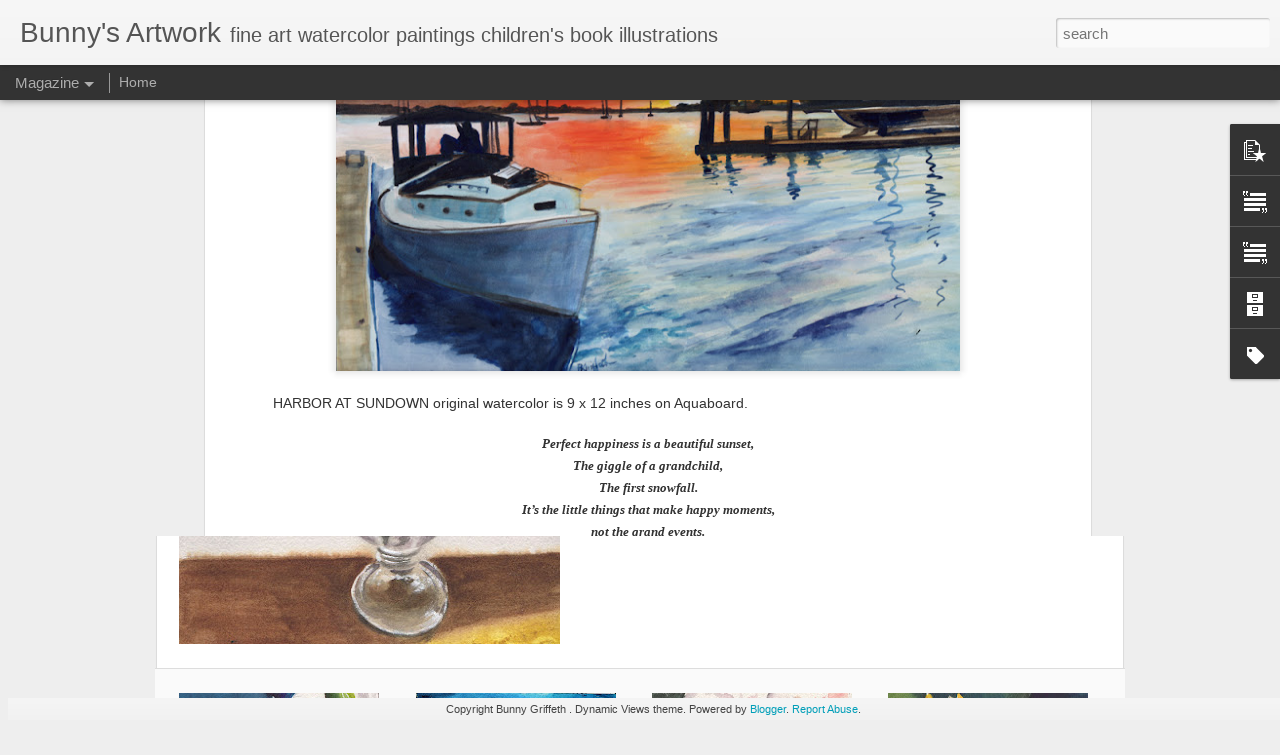

--- FILE ---
content_type: text/javascript; charset=UTF-8
request_url: https://bunnygriffeth.blogspot.com/?v=0&action=initial&widgetId=PopularPosts1&responseType=js&xssi_token=AOuZoY4nGtnRxEEaH-NEu8bjxhLwyWzYZg%3A1768859229448
body_size: 894
content:
try {
_WidgetManager._HandleControllerResult('PopularPosts1', 'initial',{'title': '', 'showSnippets': true, 'showThumbnails': true, 'thumbnailSize': 72, 'showAuthor': true, 'showDate': true, 'posts': [{'id': '2688083110046927164', 'title': 'PINK POPPY WATERCOLOR PAINTING', 'href': 'https://bunnygriffeth.blogspot.com/2025/03/pink-poppy-watercolor-painting.html', 'snippet': 'PINK POPPY WATERCOLOR PAINTING is 7 x 7 inches and is  available. \u201cIn silence, the poppy teaches us the power of quiet strength.\u201d', 'thumbnail': 'https://blogger.googleusercontent.com/img/b/R29vZ2xl/AVvXsEipgCLuwZe3mcr36IiwxSMWS5WJz_gNJth17fEJPHuXhHLE_2jiG9FkuxoX45W0j3ZazFq5k-SKaT-YjB4mWaUDGzl0LCezDMFfTaSKe2DZi8j5pK8S7GQlYTYj1MfBITpZ_FFgCQxuIww1QqC5PT1L8KiEKQwS6awUy3fJNNEoBi9lmQrVy7yTkZ4xH9A/s72-c/pink%20poppy%20%232.jpg', 'featuredImage': 'https://blogger.googleusercontent.com/img/b/R29vZ2xl/AVvXsEipgCLuwZe3mcr36IiwxSMWS5WJz_gNJth17fEJPHuXhHLE_2jiG9FkuxoX45W0j3ZazFq5k-SKaT-YjB4mWaUDGzl0LCezDMFfTaSKe2DZi8j5pK8S7GQlYTYj1MfBITpZ_FFgCQxuIww1QqC5PT1L8KiEKQwS6awUy3fJNNEoBi9lmQrVy7yTkZ4xH9A/s320/pink%20poppy%20%232.jpg'}, {'id': '2246555221981982375', 'title': 'TWO PINK FLOWERS ORIGINAL WATERCOLOR PAINTING', 'href': 'https://bunnygriffeth.blogspot.com/2025/12/two-pink-flowers-original-watercolor.html', 'snippet': 'TWO PINK FLOWERS original watercolor painting is 10 x 8 inches and is available for sale at this lin k The fact that our heart yearns for so...', 'thumbnail': 'https://blogger.googleusercontent.com/img/b/R29vZ2xl/[base64]/s72-c/Two%20pink%20flowers%20in%20cup.jpg', 'featuredImage': 'https://blogger.googleusercontent.com/img/b/R29vZ2xl/[base64]/s320/Two%20pink%20flowers%20in%20cup.jpg'}, {'id': '8679910652178982172', 'title': 'White Lily Watercolor Painting', 'href': 'https://bunnygriffeth.blogspot.com/2025/03/blog-post.html', 'snippet': '\xa0White Lily watercolor painting is 10 by 7 inches and is available .\xa0 You can also view my other artwork from gallery linked from this page....', 'thumbnail': 'https://blogger.googleusercontent.com/img/b/R29vZ2xl/AVvXsEjQddfvJY1_5iet7tpNiTx3fKJLMiZLC4FEiWhdMOZKxyU84Jw7vfJcVPM1f4xl-ORHg540EK1zC4V6WSGEzCm_OGchBrsCbM6ALjR0XYNYAW_gcitXkEyrpruG6blNXmf_zxJr9Vy46Fqb6cWqMNtLKuh_X-4WWkxw7896ThuXYwDys7nIrTJMeuV7xBI/s72-c/white%20tiger%20lilly.jpeg%20copy.jpg', 'featuredImage': 'https://blogger.googleusercontent.com/img/b/R29vZ2xl/AVvXsEjQddfvJY1_5iet7tpNiTx3fKJLMiZLC4FEiWhdMOZKxyU84Jw7vfJcVPM1f4xl-ORHg540EK1zC4V6WSGEzCm_OGchBrsCbM6ALjR0XYNYAW_gcitXkEyrpruG6blNXmf_zxJr9Vy46Fqb6cWqMNtLKuh_X-4WWkxw7896ThuXYwDys7nIrTJMeuV7xBI/s320/white%20tiger%20lilly.jpeg%20copy.jpg'}]});
} catch (e) {
  if (typeof log != 'undefined') {
    log('HandleControllerResult failed: ' + e);
  }
}


--- FILE ---
content_type: text/javascript; charset=UTF-8
request_url: https://bunnygriffeth.blogspot.com/?v=0&action=initial&widgetId=BlogArchive1&responseType=js&xssi_token=AOuZoY4nGtnRxEEaH-NEu8bjxhLwyWzYZg%3A1768859229448
body_size: 1123
content:
try {
_WidgetManager._HandleControllerResult('BlogArchive1', 'initial',{'data': [{'url': 'https://bunnygriffeth.blogspot.com/2025/12/', 'name': 'December 2025', 'expclass': 'expanded', 'post-count': 2}, {'url': 'https://bunnygriffeth.blogspot.com/2025/03/', 'name': 'March 2025', 'expclass': 'collapsed', 'post-count': 1}, {'url': 'https://bunnygriffeth.blogspot.com/2025/02/', 'name': 'February 2025', 'expclass': 'collapsed', 'post-count': 4}, {'url': 'https://bunnygriffeth.blogspot.com/2025/01/', 'name': 'January 2025', 'expclass': 'collapsed', 'post-count': 1}, {'url': 'https://bunnygriffeth.blogspot.com/2024/07/', 'name': 'July 2024', 'expclass': 'collapsed', 'post-count': 1}, {'url': 'https://bunnygriffeth.blogspot.com/2024/06/', 'name': 'June 2024', 'expclass': 'collapsed', 'post-count': 2}, {'url': 'https://bunnygriffeth.blogspot.com/2024/05/', 'name': 'May 2024', 'expclass': 'collapsed', 'post-count': 4}, {'url': 'https://bunnygriffeth.blogspot.com/2024/01/', 'name': 'January 2024', 'expclass': 'collapsed', 'post-count': 5}, {'url': 'https://bunnygriffeth.blogspot.com/2023/11/', 'name': 'November 2023', 'expclass': 'collapsed', 'post-count': 1}, {'url': 'https://bunnygriffeth.blogspot.com/2023/10/', 'name': 'October 2023', 'expclass': 'collapsed', 'post-count': 3}, {'url': 'https://bunnygriffeth.blogspot.com/2023/09/', 'name': 'September 2023', 'expclass': 'collapsed', 'post-count': 4}, {'url': 'https://bunnygriffeth.blogspot.com/2023/08/', 'name': 'August 2023', 'expclass': 'collapsed', 'post-count': 2}, {'url': 'https://bunnygriffeth.blogspot.com/2023/07/', 'name': 'July 2023', 'expclass': 'collapsed', 'post-count': 1}, {'url': 'https://bunnygriffeth.blogspot.com/2023/05/', 'name': 'May 2023', 'expclass': 'collapsed', 'post-count': 2}, {'url': 'https://bunnygriffeth.blogspot.com/2023/04/', 'name': 'April 2023', 'expclass': 'collapsed', 'post-count': 3}, {'url': 'https://bunnygriffeth.blogspot.com/2023/02/', 'name': 'February 2023', 'expclass': 'collapsed', 'post-count': 6}, {'url': 'https://bunnygriffeth.blogspot.com/2023/01/', 'name': 'January 2023', 'expclass': 'collapsed', 'post-count': 2}, {'url': 'https://bunnygriffeth.blogspot.com/2022/08/', 'name': 'August 2022', 'expclass': 'collapsed', 'post-count': 20}, {'url': 'https://bunnygriffeth.blogspot.com/2022/07/', 'name': 'July 2022', 'expclass': 'collapsed', 'post-count': 13}, {'url': 'https://bunnygriffeth.blogspot.com/2022/04/', 'name': 'April 2022', 'expclass': 'collapsed', 'post-count': 8}, {'url': 'https://bunnygriffeth.blogspot.com/2021/09/', 'name': 'September 2021', 'expclass': 'collapsed', 'post-count': 2}, {'url': 'https://bunnygriffeth.blogspot.com/2021/08/', 'name': 'August 2021', 'expclass': 'collapsed', 'post-count': 9}, {'url': 'https://bunnygriffeth.blogspot.com/2021/07/', 'name': 'July 2021', 'expclass': 'collapsed', 'post-count': 14}, {'url': 'https://bunnygriffeth.blogspot.com/2021/05/', 'name': 'May 2021', 'expclass': 'collapsed', 'post-count': 12}, {'url': 'https://bunnygriffeth.blogspot.com/2021/04/', 'name': 'April 2021', 'expclass': 'collapsed', 'post-count': 22}, {'url': 'https://bunnygriffeth.blogspot.com/2021/01/', 'name': 'January 2021', 'expclass': 'collapsed', 'post-count': 5}, {'url': 'https://bunnygriffeth.blogspot.com/2020/12/', 'name': 'December 2020', 'expclass': 'collapsed', 'post-count': 6}, {'url': 'https://bunnygriffeth.blogspot.com/2020/11/', 'name': 'November 2020', 'expclass': 'collapsed', 'post-count': 3}, {'url': 'https://bunnygriffeth.blogspot.com/2020/10/', 'name': 'October 2020', 'expclass': 'collapsed', 'post-count': 1}, {'url': 'https://bunnygriffeth.blogspot.com/2020/09/', 'name': 'September 2020', 'expclass': 'collapsed', 'post-count': 5}, {'url': 'https://bunnygriffeth.blogspot.com/2020/08/', 'name': 'August 2020', 'expclass': 'collapsed', 'post-count': 8}, {'url': 'https://bunnygriffeth.blogspot.com/2020/07/', 'name': 'July 2020', 'expclass': 'collapsed', 'post-count': 5}, {'url': 'https://bunnygriffeth.blogspot.com/2020/06/', 'name': 'June 2020', 'expclass': 'collapsed', 'post-count': 5}, {'url': 'https://bunnygriffeth.blogspot.com/2020/05/', 'name': 'May 2020', 'expclass': 'collapsed', 'post-count': 8}, {'url': 'https://bunnygriffeth.blogspot.com/2020/04/', 'name': 'April 2020', 'expclass': 'collapsed', 'post-count': 16}, {'url': 'https://bunnygriffeth.blogspot.com/2020/03/', 'name': 'March 2020', 'expclass': 'collapsed', 'post-count': 10}, {'url': 'https://bunnygriffeth.blogspot.com/2020/02/', 'name': 'February 2020', 'expclass': 'collapsed', 'post-count': 6}, {'url': 'https://bunnygriffeth.blogspot.com/2020/01/', 'name': 'January 2020', 'expclass': 'collapsed', 'post-count': 10}, {'url': 'https://bunnygriffeth.blogspot.com/2019/12/', 'name': 'December 2019', 'expclass': 'collapsed', 'post-count': 8}, {'url': 'https://bunnygriffeth.blogspot.com/2019/11/', 'name': 'November 2019', 'expclass': 'collapsed', 'post-count': 2}, {'url': 'https://bunnygriffeth.blogspot.com/2019/09/', 'name': 'September 2019', 'expclass': 'collapsed', 'post-count': 3}, {'url': 'https://bunnygriffeth.blogspot.com/2019/08/', 'name': 'August 2019', 'expclass': 'collapsed', 'post-count': 8}, {'url': 'https://bunnygriffeth.blogspot.com/2019/07/', 'name': 'July 2019', 'expclass': 'collapsed', 'post-count': 12}, {'url': 'https://bunnygriffeth.blogspot.com/2019/06/', 'name': 'June 2019', 'expclass': 'collapsed', 'post-count': 3}, {'url': 'https://bunnygriffeth.blogspot.com/2019/05/', 'name': 'May 2019', 'expclass': 'collapsed', 'post-count': 7}, {'url': 'https://bunnygriffeth.blogspot.com/2019/04/', 'name': 'April 2019', 'expclass': 'collapsed', 'post-count': 5}, {'url': 'https://bunnygriffeth.blogspot.com/2019/03/', 'name': 'March 2019', 'expclass': 'collapsed', 'post-count': 7}, {'url': 'https://bunnygriffeth.blogspot.com/2019/02/', 'name': 'February 2019', 'expclass': 'collapsed', 'post-count': 12}, {'url': 'https://bunnygriffeth.blogspot.com/2019/01/', 'name': 'January 2019', 'expclass': 'collapsed', 'post-count': 6}, {'url': 'https://bunnygriffeth.blogspot.com/2018/12/', 'name': 'December 2018', 'expclass': 'collapsed', 'post-count': 5}, {'url': 'https://bunnygriffeth.blogspot.com/2018/11/', 'name': 'November 2018', 'expclass': 'collapsed', 'post-count': 10}, {'url': 'https://bunnygriffeth.blogspot.com/2018/10/', 'name': 'October 2018', 'expclass': 'collapsed', 'post-count': 11}, {'url': 'https://bunnygriffeth.blogspot.com/2018/09/', 'name': 'September 2018', 'expclass': 'collapsed', 'post-count': 11}, {'url': 'https://bunnygriffeth.blogspot.com/2018/08/', 'name': 'August 2018', 'expclass': 'collapsed', 'post-count': 9}, {'url': 'https://bunnygriffeth.blogspot.com/2018/07/', 'name': 'July 2018', 'expclass': 'collapsed', 'post-count': 13}, {'url': 'https://bunnygriffeth.blogspot.com/2018/06/', 'name': 'June 2018', 'expclass': 'collapsed', 'post-count': 4}, {'url': 'https://bunnygriffeth.blogspot.com/2018/05/', 'name': 'May 2018', 'expclass': 'collapsed', 'post-count': 10}, {'url': 'https://bunnygriffeth.blogspot.com/2018/04/', 'name': 'April 2018', 'expclass': 'collapsed', 'post-count': 7}, {'url': 'https://bunnygriffeth.blogspot.com/2018/03/', 'name': 'March 2018', 'expclass': 'collapsed', 'post-count': 7}, {'url': 'https://bunnygriffeth.blogspot.com/2018/02/', 'name': 'February 2018', 'expclass': 'collapsed', 'post-count': 6}, {'url': 'https://bunnygriffeth.blogspot.com/2018/01/', 'name': 'January 2018', 'expclass': 'collapsed', 'post-count': 8}, {'url': 'https://bunnygriffeth.blogspot.com/2017/12/', 'name': 'December 2017', 'expclass': 'collapsed', 'post-count': 5}, {'url': 'https://bunnygriffeth.blogspot.com/2017/11/', 'name': 'November 2017', 'expclass': 'collapsed', 'post-count': 9}, {'url': 'https://bunnygriffeth.blogspot.com/2017/10/', 'name': 'October 2017', 'expclass': 'collapsed', 'post-count': 9}, {'url': 'https://bunnygriffeth.blogspot.com/2017/09/', 'name': 'September 2017', 'expclass': 'collapsed', 'post-count': 4}, {'url': 'https://bunnygriffeth.blogspot.com/2017/08/', 'name': 'August 2017', 'expclass': 'collapsed', 'post-count': 8}, {'url': 'https://bunnygriffeth.blogspot.com/2017/07/', 'name': 'July 2017', 'expclass': 'collapsed', 'post-count': 8}, {'url': 'https://bunnygriffeth.blogspot.com/2017/06/', 'name': 'June 2017', 'expclass': 'collapsed', 'post-count': 6}, {'url': 'https://bunnygriffeth.blogspot.com/2017/05/', 'name': 'May 2017', 'expclass': 'collapsed', 'post-count': 6}, {'url': 'https://bunnygriffeth.blogspot.com/2017/04/', 'name': 'April 2017', 'expclass': 'collapsed', 'post-count': 5}, {'url': 'https://bunnygriffeth.blogspot.com/2017/03/', 'name': 'March 2017', 'expclass': 'collapsed', 'post-count': 10}, {'url': 'https://bunnygriffeth.blogspot.com/2017/02/', 'name': 'February 2017', 'expclass': 'collapsed', 'post-count': 7}, {'url': 'https://bunnygriffeth.blogspot.com/2017/01/', 'name': 'January 2017', 'expclass': 'collapsed', 'post-count': 8}, {'url': 'https://bunnygriffeth.blogspot.com/2016/12/', 'name': 'December 2016', 'expclass': 'collapsed', 'post-count': 5}, {'url': 'https://bunnygriffeth.blogspot.com/2016/11/', 'name': 'November 2016', 'expclass': 'collapsed', 'post-count': 10}, {'url': 'https://bunnygriffeth.blogspot.com/2016/10/', 'name': 'October 2016', 'expclass': 'collapsed', 'post-count': 7}, {'url': 'https://bunnygriffeth.blogspot.com/2016/09/', 'name': 'September 2016', 'expclass': 'collapsed', 'post-count': 13}, {'url': 'https://bunnygriffeth.blogspot.com/2016/08/', 'name': 'August 2016', 'expclass': 'collapsed', 'post-count': 6}, {'url': 'https://bunnygriffeth.blogspot.com/2016/07/', 'name': 'July 2016', 'expclass': 'collapsed', 'post-count': 9}, {'url': 'https://bunnygriffeth.blogspot.com/2016/06/', 'name': 'June 2016', 'expclass': 'collapsed', 'post-count': 10}, {'url': 'https://bunnygriffeth.blogspot.com/2016/05/', 'name': 'May 2016', 'expclass': 'collapsed', 'post-count': 5}, {'url': 'https://bunnygriffeth.blogspot.com/2016/04/', 'name': 'April 2016', 'expclass': 'collapsed', 'post-count': 5}, {'url': 'https://bunnygriffeth.blogspot.com/2016/03/', 'name': 'March 2016', 'expclass': 'collapsed', 'post-count': 13}, {'url': 'https://bunnygriffeth.blogspot.com/2016/02/', 'name': 'February 2016', 'expclass': 'collapsed', 'post-count': 10}, {'url': 'https://bunnygriffeth.blogspot.com/2016/01/', 'name': 'January 2016', 'expclass': 'collapsed', 'post-count': 5}, {'url': 'https://bunnygriffeth.blogspot.com/2015/12/', 'name': 'December 2015', 'expclass': 'collapsed', 'post-count': 5}, {'url': 'https://bunnygriffeth.blogspot.com/2015/11/', 'name': 'November 2015', 'expclass': 'collapsed', 'post-count': 7}, {'url': 'https://bunnygriffeth.blogspot.com/2015/10/', 'name': 'October 2015', 'expclass': 'collapsed', 'post-count': 9}, {'url': 'https://bunnygriffeth.blogspot.com/2015/09/', 'name': 'September 2015', 'expclass': 'collapsed', 'post-count': 4}, {'url': 'https://bunnygriffeth.blogspot.com/2015/08/', 'name': 'August 2015', 'expclass': 'collapsed', 'post-count': 4}, {'url': 'https://bunnygriffeth.blogspot.com/2015/07/', 'name': 'July 2015', 'expclass': 'collapsed', 'post-count': 7}, {'url': 'https://bunnygriffeth.blogspot.com/2015/06/', 'name': 'June 2015', 'expclass': 'collapsed', 'post-count': 5}, {'url': 'https://bunnygriffeth.blogspot.com/2015/05/', 'name': 'May 2015', 'expclass': 'collapsed', 'post-count': 7}, {'url': 'https://bunnygriffeth.blogspot.com/2015/04/', 'name': 'April 2015', 'expclass': 'collapsed', 'post-count': 17}, {'url': 'https://bunnygriffeth.blogspot.com/2015/03/', 'name': 'March 2015', 'expclass': 'collapsed', 'post-count': 9}, {'url': 'https://bunnygriffeth.blogspot.com/2015/02/', 'name': 'February 2015', 'expclass': 'collapsed', 'post-count': 1}, {'url': 'https://bunnygriffeth.blogspot.com/2015/01/', 'name': 'January 2015', 'expclass': 'collapsed', 'post-count': 6}, {'url': 'https://bunnygriffeth.blogspot.com/2014/12/', 'name': 'December 2014', 'expclass': 'collapsed', 'post-count': 6}, {'url': 'https://bunnygriffeth.blogspot.com/2014/11/', 'name': 'November 2014', 'expclass': 'collapsed', 'post-count': 6}, {'url': 'https://bunnygriffeth.blogspot.com/2014/10/', 'name': 'October 2014', 'expclass': 'collapsed', 'post-count': 10}, {'url': 'https://bunnygriffeth.blogspot.com/2014/09/', 'name': 'September 2014', 'expclass': 'collapsed', 'post-count': 3}, {'url': 'https://bunnygriffeth.blogspot.com/2014/08/', 'name': 'August 2014', 'expclass': 'collapsed', 'post-count': 6}, {'url': 'https://bunnygriffeth.blogspot.com/2014/07/', 'name': 'July 2014', 'expclass': 'collapsed', 'post-count': 3}, {'url': 'https://bunnygriffeth.blogspot.com/2014/06/', 'name': 'June 2014', 'expclass': 'collapsed', 'post-count': 3}, {'url': 'https://bunnygriffeth.blogspot.com/2014/05/', 'name': 'May 2014', 'expclass': 'collapsed', 'post-count': 6}, {'url': 'https://bunnygriffeth.blogspot.com/2014/04/', 'name': 'April 2014', 'expclass': 'collapsed', 'post-count': 4}, {'url': 'https://bunnygriffeth.blogspot.com/2014/03/', 'name': 'March 2014', 'expclass': 'collapsed', 'post-count': 12}, {'url': 'https://bunnygriffeth.blogspot.com/2014/02/', 'name': 'February 2014', 'expclass': 'collapsed', 'post-count': 12}, {'url': 'https://bunnygriffeth.blogspot.com/2014/01/', 'name': 'January 2014', 'expclass': 'collapsed', 'post-count': 19}, {'url': 'https://bunnygriffeth.blogspot.com/2013/12/', 'name': 'December 2013', 'expclass': 'collapsed', 'post-count': 8}, {'url': 'https://bunnygriffeth.blogspot.com/2013/11/', 'name': 'November 2013', 'expclass': 'collapsed', 'post-count': 9}, {'url': 'https://bunnygriffeth.blogspot.com/2013/10/', 'name': 'October 2013', 'expclass': 'collapsed', 'post-count': 10}, {'url': 'https://bunnygriffeth.blogspot.com/2013/09/', 'name': 'September 2013', 'expclass': 'collapsed', 'post-count': 13}, {'url': 'https://bunnygriffeth.blogspot.com/2013/08/', 'name': 'August 2013', 'expclass': 'collapsed', 'post-count': 13}, {'url': 'https://bunnygriffeth.blogspot.com/2013/07/', 'name': 'July 2013', 'expclass': 'collapsed', 'post-count': 11}, {'url': 'https://bunnygriffeth.blogspot.com/2013/06/', 'name': 'June 2013', 'expclass': 'collapsed', 'post-count': 12}, {'url': 'https://bunnygriffeth.blogspot.com/2013/05/', 'name': 'May 2013', 'expclass': 'collapsed', 'post-count': 9}, {'url': 'https://bunnygriffeth.blogspot.com/2013/04/', 'name': 'April 2013', 'expclass': 'collapsed', 'post-count': 12}, {'url': 'https://bunnygriffeth.blogspot.com/2013/03/', 'name': 'March 2013', 'expclass': 'collapsed', 'post-count': 12}, {'url': 'https://bunnygriffeth.blogspot.com/2013/02/', 'name': 'February 2013', 'expclass': 'collapsed', 'post-count': 25}, {'url': 'https://bunnygriffeth.blogspot.com/2013/01/', 'name': 'January 2013', 'expclass': 'collapsed', 'post-count': 11}, {'url': 'https://bunnygriffeth.blogspot.com/2012/12/', 'name': 'December 2012', 'expclass': 'collapsed', 'post-count': 10}, {'url': 'https://bunnygriffeth.blogspot.com/2012/11/', 'name': 'November 2012', 'expclass': 'collapsed', 'post-count': 14}, {'url': 'https://bunnygriffeth.blogspot.com/2012/10/', 'name': 'October 2012', 'expclass': 'collapsed', 'post-count': 15}, {'url': 'https://bunnygriffeth.blogspot.com/2012/09/', 'name': 'September 2012', 'expclass': 'collapsed', 'post-count': 10}, {'url': 'https://bunnygriffeth.blogspot.com/2012/08/', 'name': 'August 2012', 'expclass': 'collapsed', 'post-count': 13}, {'url': 'https://bunnygriffeth.blogspot.com/2012/07/', 'name': 'July 2012', 'expclass': 'collapsed', 'post-count': 14}, {'url': 'https://bunnygriffeth.blogspot.com/2012/06/', 'name': 'June 2012', 'expclass': 'collapsed', 'post-count': 12}, {'url': 'https://bunnygriffeth.blogspot.com/2012/05/', 'name': 'May 2012', 'expclass': 'collapsed', 'post-count': 13}, {'url': 'https://bunnygriffeth.blogspot.com/2012/04/', 'name': 'April 2012', 'expclass': 'collapsed', 'post-count': 14}, {'url': 'https://bunnygriffeth.blogspot.com/2012/03/', 'name': 'March 2012', 'expclass': 'collapsed', 'post-count': 13}, {'url': 'https://bunnygriffeth.blogspot.com/2012/02/', 'name': 'February 2012', 'expclass': 'collapsed', 'post-count': 15}, {'url': 'https://bunnygriffeth.blogspot.com/2012/01/', 'name': 'January 2012', 'expclass': 'collapsed', 'post-count': 15}, {'url': 'https://bunnygriffeth.blogspot.com/2011/12/', 'name': 'December 2011', 'expclass': 'collapsed', 'post-count': 14}, {'url': 'https://bunnygriffeth.blogspot.com/2011/11/', 'name': 'November 2011', 'expclass': 'collapsed', 'post-count': 5}, {'url': 'https://bunnygriffeth.blogspot.com/2011/10/', 'name': 'October 2011', 'expclass': 'collapsed', 'post-count': 9}, {'url': 'https://bunnygriffeth.blogspot.com/2011/09/', 'name': 'September 2011', 'expclass': 'collapsed', 'post-count': 10}, {'url': 'https://bunnygriffeth.blogspot.com/2011/08/', 'name': 'August 2011', 'expclass': 'collapsed', 'post-count': 14}, {'url': 'https://bunnygriffeth.blogspot.com/2011/07/', 'name': 'July 2011', 'expclass': 'collapsed', 'post-count': 13}, {'url': 'https://bunnygriffeth.blogspot.com/2011/06/', 'name': 'June 2011', 'expclass': 'collapsed', 'post-count': 13}, {'url': 'https://bunnygriffeth.blogspot.com/2011/05/', 'name': 'May 2011', 'expclass': 'collapsed', 'post-count': 14}, {'url': 'https://bunnygriffeth.blogspot.com/2011/04/', 'name': 'April 2011', 'expclass': 'collapsed', 'post-count': 18}, {'url': 'https://bunnygriffeth.blogspot.com/2011/03/', 'name': 'March 2011', 'expclass': 'collapsed', 'post-count': 10}, {'url': 'https://bunnygriffeth.blogspot.com/2011/02/', 'name': 'February 2011', 'expclass': 'collapsed', 'post-count': 9}, {'url': 'https://bunnygriffeth.blogspot.com/2011/01/', 'name': 'January 2011', 'expclass': 'collapsed', 'post-count': 11}, {'url': 'https://bunnygriffeth.blogspot.com/2010/12/', 'name': 'December 2010', 'expclass': 'collapsed', 'post-count': 10}, {'url': 'https://bunnygriffeth.blogspot.com/2010/11/', 'name': 'November 2010', 'expclass': 'collapsed', 'post-count': 9}, {'url': 'https://bunnygriffeth.blogspot.com/2010/10/', 'name': 'October 2010', 'expclass': 'collapsed', 'post-count': 10}, {'url': 'https://bunnygriffeth.blogspot.com/2010/09/', 'name': 'September 2010', 'expclass': 'collapsed', 'post-count': 11}, {'url': 'https://bunnygriffeth.blogspot.com/2010/08/', 'name': 'August 2010', 'expclass': 'collapsed', 'post-count': 16}, {'url': 'https://bunnygriffeth.blogspot.com/2010/07/', 'name': 'July 2010', 'expclass': 'collapsed', 'post-count': 14}, {'url': 'https://bunnygriffeth.blogspot.com/2010/06/', 'name': 'June 2010', 'expclass': 'collapsed', 'post-count': 17}, {'url': 'https://bunnygriffeth.blogspot.com/2010/05/', 'name': 'May 2010', 'expclass': 'collapsed', 'post-count': 14}, {'url': 'https://bunnygriffeth.blogspot.com/2010/04/', 'name': 'April 2010', 'expclass': 'collapsed', 'post-count': 12}, {'url': 'https://bunnygriffeth.blogspot.com/2010/03/', 'name': 'March 2010', 'expclass': 'collapsed', 'post-count': 17}, {'url': 'https://bunnygriffeth.blogspot.com/2010/02/', 'name': 'February 2010', 'expclass': 'collapsed', 'post-count': 15}, {'url': 'https://bunnygriffeth.blogspot.com/2010/01/', 'name': 'January 2010', 'expclass': 'collapsed', 'post-count': 6}, {'url': 'https://bunnygriffeth.blogspot.com/2009/12/', 'name': 'December 2009', 'expclass': 'collapsed', 'post-count': 9}, {'url': 'https://bunnygriffeth.blogspot.com/2009/11/', 'name': 'November 2009', 'expclass': 'collapsed', 'post-count': 6}, {'url': 'https://bunnygriffeth.blogspot.com/2009/10/', 'name': 'October 2009', 'expclass': 'collapsed', 'post-count': 10}, {'url': 'https://bunnygriffeth.blogspot.com/2009/09/', 'name': 'September 2009', 'expclass': 'collapsed', 'post-count': 10}, {'url': 'https://bunnygriffeth.blogspot.com/2009/08/', 'name': 'August 2009', 'expclass': 'collapsed', 'post-count': 12}, {'url': 'https://bunnygriffeth.blogspot.com/2009/07/', 'name': 'July 2009', 'expclass': 'collapsed', 'post-count': 8}, {'url': 'https://bunnygriffeth.blogspot.com/2009/06/', 'name': 'June 2009', 'expclass': 'collapsed', 'post-count': 6}, {'url': 'https://bunnygriffeth.blogspot.com/2009/05/', 'name': 'May 2009', 'expclass': 'collapsed', 'post-count': 7}, {'url': 'https://bunnygriffeth.blogspot.com/2009/04/', 'name': 'April 2009', 'expclass': 'collapsed', 'post-count': 8}, {'url': 'https://bunnygriffeth.blogspot.com/2009/03/', 'name': 'March 2009', 'expclass': 'collapsed', 'post-count': 8}, {'url': 'https://bunnygriffeth.blogspot.com/2009/02/', 'name': 'February 2009', 'expclass': 'collapsed', 'post-count': 12}, {'url': 'https://bunnygriffeth.blogspot.com/2009/01/', 'name': 'January 2009', 'expclass': 'collapsed', 'post-count': 11}, {'url': 'https://bunnygriffeth.blogspot.com/2008/12/', 'name': 'December 2008', 'expclass': 'collapsed', 'post-count': 13}, {'url': 'https://bunnygriffeth.blogspot.com/2008/11/', 'name': 'November 2008', 'expclass': 'collapsed', 'post-count': 12}, {'url': 'https://bunnygriffeth.blogspot.com/2008/10/', 'name': 'October 2008', 'expclass': 'collapsed', 'post-count': 13}, {'url': 'https://bunnygriffeth.blogspot.com/2008/09/', 'name': 'September 2008', 'expclass': 'collapsed', 'post-count': 19}, {'url': 'https://bunnygriffeth.blogspot.com/2008/08/', 'name': 'August 2008', 'expclass': 'collapsed', 'post-count': 15}, {'url': 'https://bunnygriffeth.blogspot.com/2008/07/', 'name': 'July 2008', 'expclass': 'collapsed', 'post-count': 12}, {'url': 'https://bunnygriffeth.blogspot.com/2008/06/', 'name': 'June 2008', 'expclass': 'collapsed', 'post-count': 18}, {'url': 'https://bunnygriffeth.blogspot.com/2008/05/', 'name': 'May 2008', 'expclass': 'collapsed', 'post-count': 18}, {'url': 'https://bunnygriffeth.blogspot.com/2008/04/', 'name': 'April 2008', 'expclass': 'collapsed', 'post-count': 18}, {'url': 'https://bunnygriffeth.blogspot.com/2008/03/', 'name': 'March 2008', 'expclass': 'collapsed', 'post-count': 24}, {'url': 'https://bunnygriffeth.blogspot.com/2008/02/', 'name': 'February 2008', 'expclass': 'collapsed', 'post-count': 18}, {'url': 'https://bunnygriffeth.blogspot.com/2008/01/', 'name': 'January 2008', 'expclass': 'collapsed', 'post-count': 11}], 'toggleopen': 'MONTHLY-1764565200000', 'style': 'FLAT', 'title': 'Blog Archive'});
} catch (e) {
  if (typeof log != 'undefined') {
    log('HandleControllerResult failed: ' + e);
  }
}


--- FILE ---
content_type: text/javascript; charset=UTF-8
request_url: https://bunnygriffeth.blogspot.com/?v=0&action=initial&widgetId=Label1&responseType=js&xssi_token=AOuZoY4nGtnRxEEaH-NEu8bjxhLwyWzYZg%3A1768859229448
body_size: 16352
content:
try {
_WidgetManager._HandleControllerResult('Label1', 'initial',{'title': 'Labels', 'display': 'list', 'showFreqNumbers': false, 'labels': [{'name': '- animal painting - lion', 'count': 1, 'cssSize': 1, 'url': 'https://bunnygriffeth.blogspot.com/search/label/-%20animal%20painting%20-%20lion'}, {'name': 'abstract', 'count': 1, 'cssSize': 1, 'url': 'https://bunnygriffeth.blogspot.com/search/label/abstract'}, {'name': 'abstract poetry', 'count': 1, 'cssSize': 1, 'url': 'https://bunnygriffeth.blogspot.com/search/label/abstract%20poetry'}, {'name': 'acadia park', 'count': 1, 'cssSize': 1, 'url': 'https://bunnygriffeth.blogspot.com/search/label/acadia%20park'}, {'name': 'african crowned bird', 'count': 2, 'cssSize': 2, 'url': 'https://bunnygriffeth.blogspot.com/search/label/african%20crowned%20bird'}, {'name': 'african lions', 'count': 1, 'cssSize': 1, 'url': 'https://bunnygriffeth.blogspot.com/search/label/african%20lions'}, {'name': 'almond blossoms', 'count': 1, 'cssSize': 1, 'url': 'https://bunnygriffeth.blogspot.com/search/label/almond%20blossoms'}, {'name': 'America\x26#39;s Cup  sailing seascape watercolor painting', 'count': 2, 'cssSize': 2, 'url': 'https://bunnygriffeth.blogspot.com/search/label/America%27s%20Cup%20%20sailing%20seascape%20watercolor%20painting'}, {'name': 'AMERICAN BULL DOG', 'count': 1, 'cssSize': 1, 'url': 'https://bunnygriffeth.blogspot.com/search/label/AMERICAN%20BULL%20DOG'}, {'name': 'American Eagle; freedom', 'count': 1, 'cssSize': 1, 'url': 'https://bunnygriffeth.blogspot.com/search/label/American%20Eagle%3B%20freedom'}, {'name': 'American goldfinch bird', 'count': 1, 'cssSize': 1, 'url': 'https://bunnygriffeth.blogspot.com/search/label/American%20goldfinch%20bird'}, {'name': 'anchor', 'count': 1, 'cssSize': 1, 'url': 'https://bunnygriffeth.blogspot.com/search/label/anchor'}, {'name': 'angel - rapture - I Corinthians 15', 'count': 1, 'cssSize': 1, 'url': 'https://bunnygriffeth.blogspot.com/search/label/angel%20-%20rapture%20-%20I%20Corinthians%2015'}, {'name': 'angels', 'count': 2, 'cssSize': 2, 'url': 'https://bunnygriffeth.blogspot.com/search/label/angels'}, {'name': 'angels greeting cards', 'count': 1, 'cssSize': 1, 'url': 'https://bunnygriffeth.blogspot.com/search/label/angels%20greeting%20cards'}, {'name': 'animal', 'count': 2, 'cssSize': 2, 'url': 'https://bunnygriffeth.blogspot.com/search/label/animal'}, {'name': 'animal  paintings', 'count': 1, 'cssSize': 1, 'url': 'https://bunnygriffeth.blogspot.com/search/label/animal%20%20paintings'}, {'name': 'animal art', 'count': 24, 'cssSize': 3, 'url': 'https://bunnygriffeth.blogspot.com/search/label/animal%20art'}, {'name': 'animal art  swan', 'count': 1, 'cssSize': 1, 'url': 'https://bunnygriffeth.blogspot.com/search/label/animal%20art%20%20swan'}, {'name': 'animal art cardinal', 'count': 1, 'cssSize': 1, 'url': 'https://bunnygriffeth.blogspot.com/search/label/animal%20art%20cardinal'}, {'name': 'animal art ducks', 'count': 1, 'cssSize': 1, 'url': 'https://bunnygriffeth.blogspot.com/search/label/animal%20art%20ducks'}, {'name': 'animal art red tail hawk', 'count': 1, 'cssSize': 1, 'url': 'https://bunnygriffeth.blogspot.com/search/label/animal%20art%20red%20tail%20hawk'}, {'name': 'animal dog portrait watercolor painting', 'count': 1, 'cssSize': 1, 'url': 'https://bunnygriffeth.blogspot.com/search/label/animal%20dog%20portrait%20watercolor%20painting'}, {'name': 'animal floral original watercolor painting - butterfly', 'count': 1, 'cssSize': 1, 'url': 'https://bunnygriffeth.blogspot.com/search/label/animal%20floral%20original%20watercolor%20painting%20-%20butterfly'}, {'name': 'animal original watercolo rpainting - rooster', 'count': 1, 'cssSize': 1, 'url': 'https://bunnygriffeth.blogspot.com/search/label/animal%20original%20watercolo%20rpainting%20-%20rooster'}, {'name': 'animal original watercolor painting', 'count': 1, 'cssSize': 1, 'url': 'https://bunnygriffeth.blogspot.com/search/label/animal%20original%20watercolor%20painting'}, {'name': 'animal painitng - goats - watercolor - original', 'count': 1, 'cssSize': 1, 'url': 'https://bunnygriffeth.blogspot.com/search/label/animal%20painitng%20-%20goats%20-%20watercolor%20-%20original'}, {'name': 'animal painting', 'count': 126, 'cssSize': 5, 'url': 'https://bunnygriffeth.blogspot.com/search/label/animal%20painting'}, {'name': 'animal painting  - bird killdeer', 'count': 1, 'cssSize': 1, 'url': 'https://bunnygriffeth.blogspot.com/search/label/animal%20painting%20%20-%20bird%20killdeer'}, {'name': 'animal painting  cats', 'count': 1, 'cssSize': 1, 'url': 'https://bunnygriffeth.blogspot.com/search/label/animal%20painting%20%20cats'}, {'name': 'animal painting  dachsund', 'count': 1, 'cssSize': 1, 'url': 'https://bunnygriffeth.blogspot.com/search/label/animal%20painting%20%20dachsund'}, {'name': 'animal painting  goats  cliches', 'count': 1, 'cssSize': 1, 'url': 'https://bunnygriffeth.blogspot.com/search/label/animal%20painting%20%20goats%20%20cliches'}, {'name': 'animal painting  parrot', 'count': 1, 'cssSize': 1, 'url': 'https://bunnygriffeth.blogspot.com/search/label/animal%20painting%20%20parrot'}, {'name': 'animal painting -  bird', 'count': 1, 'cssSize': 1, 'url': 'https://bunnygriffeth.blogspot.com/search/label/animal%20painting%20-%20%20bird'}, {'name': 'animal painting - bird', 'count': 4, 'cssSize': 2, 'url': 'https://bunnygriffeth.blogspot.com/search/label/animal%20painting%20-%20bird'}, {'name': 'animal painting - bird - owl', 'count': 1, 'cssSize': 1, 'url': 'https://bunnygriffeth.blogspot.com/search/label/animal%20painting%20-%20bird%20-%20owl'}, {'name': 'animal painting - bird cardinal', 'count': 1, 'cssSize': 1, 'url': 'https://bunnygriffeth.blogspot.com/search/label/animal%20painting%20-%20bird%20cardinal'}, {'name': 'ANIMAL PAINTING - BIRDS', 'count': 20, 'cssSize': 3, 'url': 'https://bunnygriffeth.blogspot.com/search/label/ANIMAL%20PAINTING%20-%20BIRDS'}, {'name': 'animal painting - birds - arctic tern', 'count': 1, 'cssSize': 1, 'url': 'https://bunnygriffeth.blogspot.com/search/label/animal%20painting%20-%20birds%20-%20arctic%20tern'}, {'name': 'animal painting - birds - blue heron', 'count': 1, 'cssSize': 1, 'url': 'https://bunnygriffeth.blogspot.com/search/label/animal%20painting%20-%20birds%20-%20blue%20heron'}, {'name': 'ANIMAL PAINTING - BIRDS - EGRET', 'count': 1, 'cssSize': 1, 'url': 'https://bunnygriffeth.blogspot.com/search/label/ANIMAL%20PAINTING%20-%20BIRDS%20-%20EGRET'}, {'name': 'animal painting - birds - flamingo', 'count': 1, 'cssSize': 1, 'url': 'https://bunnygriffeth.blogspot.com/search/label/animal%20painting%20-%20birds%20-%20flamingo'}, {'name': 'animal painting - birds - owl', 'count': 1, 'cssSize': 1, 'url': 'https://bunnygriffeth.blogspot.com/search/label/animal%20painting%20-%20birds%20-%20owl'}, {'name': 'animal painting - birds - Secret Garden', 'count': 1, 'cssSize': 1, 'url': 'https://bunnygriffeth.blogspot.com/search/label/animal%20painting%20-%20birds%20-%20Secret%20Garden'}, {'name': 'animal painting - birds - snowy owl', 'count': 1, 'cssSize': 1, 'url': 'https://bunnygriffeth.blogspot.com/search/label/animal%20painting%20-%20birds%20-%20snowy%20owl'}, {'name': 'animal painting - birds - spring- happiness', 'count': 1, 'cssSize': 1, 'url': 'https://bunnygriffeth.blogspot.com/search/label/animal%20painting%20-%20birds%20-%20spring-%20happiness'}, {'name': 'ANIMAL PAINTING - BIRDS GREAT BLUE HERON', 'count': 1, 'cssSize': 1, 'url': 'https://bunnygriffeth.blogspot.com/search/label/ANIMAL%20PAINTING%20-%20BIRDS%20GREAT%20BLUE%20HERON'}, {'name': 'animal painting - birds sparrows', 'count': 1, 'cssSize': 1, 'url': 'https://bunnygriffeth.blogspot.com/search/label/animal%20painting%20-%20birds%20sparrows'}, {'name': 'animal painting - black and white cat', 'count': 1, 'cssSize': 1, 'url': 'https://bunnygriffeth.blogspot.com/search/label/animal%20painting%20-%20black%20and%20white%20cat'}, {'name': 'animal painting - bunny - floral', 'count': 1, 'cssSize': 1, 'url': 'https://bunnygriffeth.blogspot.com/search/label/animal%20painting%20-%20bunny%20-%20floral'}, {'name': 'animal painting - butterflies', 'count': 2, 'cssSize': 2, 'url': 'https://bunnygriffeth.blogspot.com/search/label/animal%20painting%20-%20butterflies'}, {'name': 'ANIMAL PAINTING - CAT', 'count': 7, 'cssSize': 2, 'url': 'https://bunnygriffeth.blogspot.com/search/label/ANIMAL%20PAINTING%20-%20CAT'}, {'name': 'ANIMAL PAINTING - CAT OR KITTEN', 'count': 1, 'cssSize': 1, 'url': 'https://bunnygriffeth.blogspot.com/search/label/ANIMAL%20PAINTING%20-%20CAT%20OR%20KITTEN'}, {'name': 'animal painting - cats', 'count': 2, 'cssSize': 2, 'url': 'https://bunnygriffeth.blogspot.com/search/label/animal%20painting%20-%20cats'}, {'name': 'animal painting - cheetah', 'count': 1, 'cssSize': 1, 'url': 'https://bunnygriffeth.blogspot.com/search/label/animal%20painting%20-%20cheetah'}, {'name': 'animal painting - chickadee', 'count': 2, 'cssSize': 2, 'url': 'https://bunnygriffeth.blogspot.com/search/label/animal%20painting%20-%20chickadee'}, {'name': 'animal painting - cow', 'count': 1, 'cssSize': 1, 'url': 'https://bunnygriffeth.blogspot.com/search/label/animal%20painting%20-%20cow'}, {'name': 'animal painting - cow - brown', 'count': 1, 'cssSize': 1, 'url': 'https://bunnygriffeth.blogspot.com/search/label/animal%20painting%20-%20cow%20-%20brown'}, {'name': 'animal painting - crab', 'count': 1, 'cssSize': 1, 'url': 'https://bunnygriffeth.blogspot.com/search/label/animal%20painting%20-%20crab'}, {'name': 'animal painting - dog', 'count': 7, 'cssSize': 2, 'url': 'https://bunnygriffeth.blogspot.com/search/label/animal%20painting%20-%20dog'}, {'name': 'animal painting - dog - llasa apso', 'count': 1, 'cssSize': 1, 'url': 'https://bunnygriffeth.blogspot.com/search/label/animal%20painting%20-%20dog%20-%20llasa%20apso'}, {'name': 'animal painting - dog - terrier', 'count': 1, 'cssSize': 1, 'url': 'https://bunnygriffeth.blogspot.com/search/label/animal%20painting%20-%20dog%20-%20terrier'}, {'name': 'animal painting - dog - yorkshire terrier', 'count': 1, 'cssSize': 1, 'url': 'https://bunnygriffeth.blogspot.com/search/label/animal%20painting%20-%20dog%20-%20yorkshire%20terrier'}, {'name': 'animal painting - dog- springer spaniel', 'count': 1, 'cssSize': 1, 'url': 'https://bunnygriffeth.blogspot.com/search/label/animal%20painting%20-%20dog-%20springer%20spaniel'}, {'name': 'animal painting - dogs', 'count': 1, 'cssSize': 1, 'url': 'https://bunnygriffeth.blogspot.com/search/label/animal%20painting%20-%20dogs'}, {'name': 'animal painting - eagle', 'count': 1, 'cssSize': 1, 'url': 'https://bunnygriffeth.blogspot.com/search/label/animal%20painting%20-%20eagle'}, {'name': 'animal painting - egret birds', 'count': 1, 'cssSize': 1, 'url': 'https://bunnygriffeth.blogspot.com/search/label/animal%20painting%20-%20egret%20birds'}, {'name': 'animal painting - elephant', 'count': 2, 'cssSize': 2, 'url': 'https://bunnygriffeth.blogspot.com/search/label/animal%20painting%20-%20elephant'}, {'name': 'animal painting - elephants', 'count': 1, 'cssSize': 1, 'url': 'https://bunnygriffeth.blogspot.com/search/label/animal%20painting%20-%20elephants'}, {'name': 'animal painting - fish', 'count': 1, 'cssSize': 1, 'url': 'https://bunnygriffeth.blogspot.com/search/label/animal%20painting%20-%20fish'}, {'name': 'animal painting - Fun A Day Challenge - hippo', 'count': 1, 'cssSize': 1, 'url': 'https://bunnygriffeth.blogspot.com/search/label/animal%20painting%20-%20Fun%20A%20Day%20Challenge%20-%20hippo'}, {'name': 'animal painting - goat', 'count': 2, 'cssSize': 2, 'url': 'https://bunnygriffeth.blogspot.com/search/label/animal%20painting%20-%20goat'}, {'name': 'animal painting - goats', 'count': 2, 'cssSize': 2, 'url': 'https://bunnygriffeth.blogspot.com/search/label/animal%20painting%20-%20goats'}, {'name': 'animal painting - grey wolf', 'count': 1, 'cssSize': 1, 'url': 'https://bunnygriffeth.blogspot.com/search/label/animal%20painting%20-%20grey%20wolf'}, {'name': 'animal painting - hawk', 'count': 2, 'cssSize': 2, 'url': 'https://bunnygriffeth.blogspot.com/search/label/animal%20painting%20-%20hawk'}, {'name': 'ANIMAL PAINTING - HEN', 'count': 1, 'cssSize': 1, 'url': 'https://bunnygriffeth.blogspot.com/search/label/ANIMAL%20PAINTING%20-%20HEN'}, {'name': 'animal painting - hippo', 'count': 1, 'cssSize': 1, 'url': 'https://bunnygriffeth.blogspot.com/search/label/animal%20painting%20-%20hippo'}, {'name': 'ANIMAL PAINTING - HORSE', 'count': 1, 'cssSize': 1, 'url': 'https://bunnygriffeth.blogspot.com/search/label/ANIMAL%20PAINTING%20-%20HORSE'}, {'name': 'animal painting - horse original watercolor', 'count': 1, 'cssSize': 1, 'url': 'https://bunnygriffeth.blogspot.com/search/label/animal%20painting%20-%20horse%20original%20watercolor'}, {'name': 'animal painting - horses', 'count': 2, 'cssSize': 2, 'url': 'https://bunnygriffeth.blogspot.com/search/label/animal%20painting%20-%20horses'}, {'name': 'animal painting - humming bird', 'count': 1, 'cssSize': 1, 'url': 'https://bunnygriffeth.blogspot.com/search/label/animal%20painting%20-%20humming%20bird'}, {'name': 'animal painting - kittens', 'count': 1, 'cssSize': 1, 'url': 'https://bunnygriffeth.blogspot.com/search/label/animal%20painting%20-%20kittens'}, {'name': 'animal painting - lambs', 'count': 1, 'cssSize': 1, 'url': 'https://bunnygriffeth.blogspot.com/search/label/animal%20painting%20-%20lambs'}, {'name': 'ANIMAL PAINTING - LION', 'count': 2, 'cssSize': 2, 'url': 'https://bunnygriffeth.blogspot.com/search/label/ANIMAL%20PAINTING%20-%20LION'}, {'name': 'animal painting - lorikeets', 'count': 1, 'cssSize': 1, 'url': 'https://bunnygriffeth.blogspot.com/search/label/animal%20painting%20-%20lorikeets'}, {'name': 'animal painting - monkey', 'count': 2, 'cssSize': 2, 'url': 'https://bunnygriffeth.blogspot.com/search/label/animal%20painting%20-%20monkey'}, {'name': 'animal painting - owl', 'count': 1, 'cssSize': 1, 'url': 'https://bunnygriffeth.blogspot.com/search/label/animal%20painting%20-%20owl'}, {'name': 'animal painting - panther', 'count': 1, 'cssSize': 1, 'url': 'https://bunnygriffeth.blogspot.com/search/label/animal%20painting%20-%20panther'}, {'name': 'animal painting - peacock', 'count': 1, 'cssSize': 1, 'url': 'https://bunnygriffeth.blogspot.com/search/label/animal%20painting%20-%20peacock'}, {'name': 'animal painting - puppy', 'count': 1, 'cssSize': 1, 'url': 'https://bunnygriffeth.blogspot.com/search/label/animal%20painting%20-%20puppy'}, {'name': 'ANIMAL PAINTING - SQUIRREL', 'count': 1, 'cssSize': 1, 'url': 'https://bunnygriffeth.blogspot.com/search/label/ANIMAL%20PAINTING%20-%20SQUIRREL'}, {'name': 'animal painting - swans', 'count': 1, 'cssSize': 1, 'url': 'https://bunnygriffeth.blogspot.com/search/label/animal%20painting%20-%20swans'}, {'name': 'ANIMAL PAINTING - TIGER CAT', 'count': 1, 'cssSize': 1, 'url': 'https://bunnygriffeth.blogspot.com/search/label/ANIMAL%20PAINTING%20-%20TIGER%20CAT'}, {'name': 'animal painting - turtle', 'count': 1, 'cssSize': 1, 'url': 'https://bunnygriffeth.blogspot.com/search/label/animal%20painting%20-%20turtle'}, {'name': 'animal painting - turtles', 'count': 1, 'cssSize': 1, 'url': 'https://bunnygriffeth.blogspot.com/search/label/animal%20painting%20-%20turtles'}, {'name': 'animal painting - watercolor - white cat relaxing', 'count': 1, 'cssSize': 1, 'url': 'https://bunnygriffeth.blogspot.com/search/label/animal%20painting%20-%20watercolor%20-%20white%20cat%20relaxing'}, {'name': 'animal painting - wild cats - tiger', 'count': 1, 'cssSize': 1, 'url': 'https://bunnygriffeth.blogspot.com/search/label/animal%20painting%20-%20wild%20cats%20-%20tiger'}, {'name': 'animal painting - wolf', 'count': 1, 'cssSize': 1, 'url': 'https://bunnygriffeth.blogspot.com/search/label/animal%20painting%20-%20wolf'}, {'name': 'animal painting -- frog ---', 'count': 1, 'cssSize': 1, 'url': 'https://bunnygriffeth.blogspot.com/search/label/animal%20painting%20--%20frog%20---'}, {'name': 'ANIMAL PAINTING -- GOATS', 'count': 1, 'cssSize': 1, 'url': 'https://bunnygriffeth.blogspot.com/search/label/ANIMAL%20PAINTING%20--%20GOATS'}, {'name': 'animal painting -dog -', 'count': 1, 'cssSize': 1, 'url': 'https://bunnygriffeth.blogspot.com/search/label/animal%20painting%20-dog%20-'}, {'name': 'animal painting -rabbit', 'count': 1, 'cssSize': 1, 'url': 'https://bunnygriffeth.blogspot.com/search/label/animal%20painting%20-rabbit'}, {'name': 'animal painting bird', 'count': 3, 'cssSize': 2, 'url': 'https://bunnygriffeth.blogspot.com/search/label/animal%20painting%20bird'}, {'name': 'animal painting bird spring baltimore oriole', 'count': 1, 'cssSize': 1, 'url': 'https://bunnygriffeth.blogspot.com/search/label/animal%20painting%20bird%20spring%20baltimore%20oriole'}, {'name': 'animal painting bird tropics', 'count': 1, 'cssSize': 1, 'url': 'https://bunnygriffeth.blogspot.com/search/label/animal%20painting%20bird%20tropics'}, {'name': 'animal painting birds', 'count': 1, 'cssSize': 1, 'url': 'https://bunnygriffeth.blogspot.com/search/label/animal%20painting%20birds'}, {'name': 'animal painting blue heron', 'count': 1, 'cssSize': 1, 'url': 'https://bunnygriffeth.blogspot.com/search/label/animal%20painting%20blue%20heron'}, {'name': 'animal painting butterfly', 'count': 2, 'cssSize': 2, 'url': 'https://bunnygriffeth.blogspot.com/search/label/animal%20painting%20butterfly'}, {'name': 'animal painting cardinal', 'count': 1, 'cssSize': 1, 'url': 'https://bunnygriffeth.blogspot.com/search/label/animal%20painting%20cardinal'}, {'name': 'animal painting cat \x26#39;wild\x26#39;', 'count': 1, 'cssSize': 1, 'url': 'https://bunnygriffeth.blogspot.com/search/label/animal%20painting%20cat%20%27wild%27'}, {'name': 'animal painting cats', 'count': 3, 'cssSize': 2, 'url': 'https://bunnygriffeth.blogspot.com/search/label/animal%20painting%20cats'}, {'name': 'animal painting deer', 'count': 1, 'cssSize': 1, 'url': 'https://bunnygriffeth.blogspot.com/search/label/animal%20painting%20deer'}, {'name': 'animal painting dogs', 'count': 1, 'cssSize': 1, 'url': 'https://bunnygriffeth.blogspot.com/search/label/animal%20painting%20dogs'}, {'name': 'animal painting Easter', 'count': 1, 'cssSize': 1, 'url': 'https://bunnygriffeth.blogspot.com/search/label/animal%20painting%20Easter'}, {'name': 'animal painting elephant', 'count': 1, 'cssSize': 1, 'url': 'https://bunnygriffeth.blogspot.com/search/label/animal%20painting%20elephant'}, {'name': 'animal painting fish', 'count': 3, 'cssSize': 2, 'url': 'https://bunnygriffeth.blogspot.com/search/label/animal%20painting%20fish'}, {'name': 'animal painting frog', 'count': 1, 'cssSize': 1, 'url': 'https://bunnygriffeth.blogspot.com/search/label/animal%20painting%20frog'}, {'name': 'animal painting gentleness', 'count': 1, 'cssSize': 1, 'url': 'https://bunnygriffeth.blogspot.com/search/label/animal%20painting%20gentleness'}, {'name': 'animal painting gorilla', 'count': 1, 'cssSize': 1, 'url': 'https://bunnygriffeth.blogspot.com/search/label/animal%20painting%20gorilla'}, {'name': 'animal painting horned owl', 'count': 1, 'cssSize': 1, 'url': 'https://bunnygriffeth.blogspot.com/search/label/animal%20painting%20horned%20owl'}, {'name': 'animal painting horse', 'count': 3, 'cssSize': 2, 'url': 'https://bunnygriffeth.blogspot.com/search/label/animal%20painting%20horse'}, {'name': 'animal painting horse  The Artists Way', 'count': 1, 'cssSize': 1, 'url': 'https://bunnygriffeth.blogspot.com/search/label/animal%20painting%20horse%20%20The%20Artists%20Way'}, {'name': 'animal painting horses', 'count': 1, 'cssSize': 1, 'url': 'https://bunnygriffeth.blogspot.com/search/label/animal%20painting%20horses'}, {'name': 'animal painting hummingbirds', 'count': 1, 'cssSize': 1, 'url': 'https://bunnygriffeth.blogspot.com/search/label/animal%20painting%20hummingbirds'}, {'name': 'ANIMAL PAINTING KITTENS', 'count': 1, 'cssSize': 1, 'url': 'https://bunnygriffeth.blogspot.com/search/label/ANIMAL%20PAINTING%20KITTENS'}, {'name': 'animal painting lions Lion King Symba Kayla', 'count': 1, 'cssSize': 1, 'url': 'https://bunnygriffeth.blogspot.com/search/label/animal%20painting%20lions%20Lion%20King%20Symba%20Kayla'}, {'name': 'animal painting miner bird', 'count': 1, 'cssSize': 1, 'url': 'https://bunnygriffeth.blogspot.com/search/label/animal%20painting%20miner%20bird'}, {'name': 'animal painting panda bear', 'count': 1, 'cssSize': 1, 'url': 'https://bunnygriffeth.blogspot.com/search/label/animal%20painting%20panda%20bear'}, {'name': 'animal painting parrot', 'count': 1, 'cssSize': 1, 'url': 'https://bunnygriffeth.blogspot.com/search/label/animal%20painting%20parrot'}, {'name': 'animal painting peacock', 'count': 2, 'cssSize': 2, 'url': 'https://bunnygriffeth.blogspot.com/search/label/animal%20painting%20peacock'}, {'name': 'animal painting pets', 'count': 1, 'cssSize': 1, 'url': 'https://bunnygriffeth.blogspot.com/search/label/animal%20painting%20pets'}, {'name': 'animal painting rabbit Easter', 'count': 1, 'cssSize': 1, 'url': 'https://bunnygriffeth.blogspot.com/search/label/animal%20painting%20rabbit%20Easter'}, {'name': 'animal painting red panda', 'count': 1, 'cssSize': 1, 'url': 'https://bunnygriffeth.blogspot.com/search/label/animal%20painting%20red%20panda'}, {'name': 'animal painting red tailed hawk', 'count': 1, 'cssSize': 1, 'url': 'https://bunnygriffeth.blogspot.com/search/label/animal%20painting%20red%20tailed%20hawk'}, {'name': 'animal painting rooster/hen', 'count': 1, 'cssSize': 1, 'url': 'https://bunnygriffeth.blogspot.com/search/label/animal%20painting%20rooster%2Fhen'}, {'name': 'animal painting shih tzu', 'count': 1, 'cssSize': 1, 'url': 'https://bunnygriffeth.blogspot.com/search/label/animal%20painting%20shih%20tzu'}, {'name': 'animal painting snow leopard', 'count': 1, 'cssSize': 1, 'url': 'https://bunnygriffeth.blogspot.com/search/label/animal%20painting%20snow%20leopard'}, {'name': 'animal painting swan', 'count': 1, 'cssSize': 1, 'url': 'https://bunnygriffeth.blogspot.com/search/label/animal%20painting%20swan'}, {'name': 'animal painting turtles children\x26#39;s books', 'count': 1, 'cssSize': 1, 'url': 'https://bunnygriffeth.blogspot.com/search/label/animal%20painting%20turtles%20children%27s%20books'}, {'name': 'animal painting watercolor original afternoon sun', 'count': 1, 'cssSize': 1, 'url': 'https://bunnygriffeth.blogspot.com/search/label/animal%20painting%20watercolor%20original%20afternoon%20sun'}, {'name': 'animal painting WaterFire children\x26#39;s books', 'count': 1, 'cssSize': 1, 'url': 'https://bunnygriffeth.blogspot.com/search/label/animal%20painting%20WaterFire%20children%27s%20books'}, {'name': 'animal painting zebras', 'count': 1, 'cssSize': 1, 'url': 'https://bunnygriffeth.blogspot.com/search/label/animal%20painting%20zebras'}, {'name': 'animal paintings', 'count': 139, 'cssSize': 5, 'url': 'https://bunnygriffeth.blogspot.com/search/label/animal%20paintings'}, {'name': 'animal paintings  - cow', 'count': 1, 'cssSize': 1, 'url': 'https://bunnygriffeth.blogspot.com/search/label/animal%20paintings%20%20-%20cow'}, {'name': 'animal paintings - bird', 'count': 3, 'cssSize': 2, 'url': 'https://bunnygriffeth.blogspot.com/search/label/animal%20paintings%20-%20bird'}, {'name': 'animal paintings - bird - black swan', 'count': 1, 'cssSize': 1, 'url': 'https://bunnygriffeth.blogspot.com/search/label/animal%20paintings%20-%20bird%20-%20black%20swan'}, {'name': 'ANIMAL PAINTINGS - BIRD -- GREEN HERON', 'count': 1, 'cssSize': 1, 'url': 'https://bunnygriffeth.blogspot.com/search/label/ANIMAL%20PAINTINGS%20-%20BIRD%20--%20GREEN%20HERON'}, {'name': 'animal paintings - birds', 'count': 9, 'cssSize': 3, 'url': 'https://bunnygriffeth.blogspot.com/search/label/animal%20paintings%20-%20birds'}, {'name': 'animal paintings - birds  - cardinal', 'count': 1, 'cssSize': 1, 'url': 'https://bunnygriffeth.blogspot.com/search/label/animal%20paintings%20-%20birds%20%20-%20cardinal'}, {'name': 'animal paintings - birds  - great blue heron', 'count': 1, 'cssSize': 1, 'url': 'https://bunnygriffeth.blogspot.com/search/label/animal%20paintings%20-%20birds%20%20-%20great%20blue%20heron'}, {'name': 'animal paintings - birds - baltimore oriole - spring - change.-', 'count': 1, 'cssSize': 1, 'url': 'https://bunnygriffeth.blogspot.com/search/label/animal%20paintings%20-%20birds%20-%20baltimore%20oriole%20-%20spring%20-%20change.-'}, {'name': 'animal paintings - birds - hummingbrid', 'count': 1, 'cssSize': 1, 'url': 'https://bunnygriffeth.blogspot.com/search/label/animal%20paintings%20-%20birds%20-%20hummingbrid'}, {'name': 'ANIMAL PAINTINGS - BIRDS - OWL', 'count': 2, 'cssSize': 2, 'url': 'https://bunnygriffeth.blogspot.com/search/label/ANIMAL%20PAINTINGS%20-%20BIRDS%20-%20OWL'}, {'name': 'animal paintings - birds - parakeets', 'count': 1, 'cssSize': 1, 'url': 'https://bunnygriffeth.blogspot.com/search/label/animal%20paintings%20-%20birds%20-%20parakeets'}, {'name': 'animal paintings - birds - watercolor', 'count': 1, 'cssSize': 1, 'url': 'https://bunnygriffeth.blogspot.com/search/label/animal%20paintings%20-%20birds%20-%20watercolor'}, {'name': 'ANIMAL PAINTINGS - BIRDS GREAT SPOTTED WOODPECKER', 'count': 1, 'cssSize': 1, 'url': 'https://bunnygriffeth.blogspot.com/search/label/ANIMAL%20PAINTINGS%20-%20BIRDS%20GREAT%20SPOTTED%20WOODPECKER'}, {'name': 'animal paintings - birds original watercolor', 'count': 1, 'cssSize': 1, 'url': 'https://bunnygriffeth.blogspot.com/search/label/animal%20paintings%20-%20birds%20original%20watercolor'}, {'name': 'animal paintings - butterfly', 'count': 4, 'cssSize': 2, 'url': 'https://bunnygriffeth.blogspot.com/search/label/animal%20paintings%20-%20butterfly'}, {'name': 'animal paintings - cat', 'count': 1, 'cssSize': 1, 'url': 'https://bunnygriffeth.blogspot.com/search/label/animal%20paintings%20-%20cat'}, {'name': 'animal paintings - chipmunk', 'count': 1, 'cssSize': 1, 'url': 'https://bunnygriffeth.blogspot.com/search/label/animal%20paintings%20-%20chipmunk'}, {'name': 'animal paintings - cows', 'count': 1, 'cssSize': 1, 'url': 'https://bunnygriffeth.blogspot.com/search/label/animal%20paintings%20-%20cows'}, {'name': 'animal paintings - dog-- pug', 'count': 1, 'cssSize': 1, 'url': 'https://bunnygriffeth.blogspot.com/search/label/animal%20paintings%20-%20dog--%20pug'}, {'name': 'animal paintings - frogs', 'count': 2, 'cssSize': 2, 'url': 'https://bunnygriffeth.blogspot.com/search/label/animal%20paintings%20-%20frogs'}, {'name': 'animal paintings - giraffe', 'count': 1, 'cssSize': 1, 'url': 'https://bunnygriffeth.blogspot.com/search/label/animal%20paintings%20-%20giraffe'}, {'name': 'animal paintings - horse', 'count': 1, 'cssSize': 1, 'url': 'https://bunnygriffeth.blogspot.com/search/label/animal%20paintings%20-%20horse'}, {'name': 'animal paintings - kitten - tortoise shell', 'count': 1, 'cssSize': 1, 'url': 'https://bunnygriffeth.blogspot.com/search/label/animal%20paintings%20-%20kitten%20-%20tortoise%20shell'}, {'name': 'animal paintings - lambs', 'count': 1, 'cssSize': 1, 'url': 'https://bunnygriffeth.blogspot.com/search/label/animal%20paintings%20-%20lambs'}, {'name': 'animal paintings - longhorns', 'count': 1, 'cssSize': 1, 'url': 'https://bunnygriffeth.blogspot.com/search/label/animal%20paintings%20-%20longhorns'}, {'name': 'animal paintings - rooster', 'count': 2, 'cssSize': 2, 'url': 'https://bunnygriffeth.blogspot.com/search/label/animal%20paintings%20-%20rooster'}, {'name': 'animal paintings - seal', 'count': 1, 'cssSize': 1, 'url': 'https://bunnygriffeth.blogspot.com/search/label/animal%20paintings%20-%20seal'}, {'name': 'animal paintings - tiger', 'count': 1, 'cssSize': 1, 'url': 'https://bunnygriffeth.blogspot.com/search/label/animal%20paintings%20-%20tiger'}, {'name': 'animal paintings - turtles', 'count': 1, 'cssSize': 1, 'url': 'https://bunnygriffeth.blogspot.com/search/label/animal%20paintings%20-%20turtles'}, {'name': 'ANIMAL PAINTINGS - WOLF', 'count': 1, 'cssSize': 1, 'url': 'https://bunnygriffeth.blogspot.com/search/label/ANIMAL%20PAINTINGS%20-%20WOLF'}, {'name': 'animal paintings -- birds - cardinals', 'count': 1, 'cssSize': 1, 'url': 'https://bunnygriffeth.blogspot.com/search/label/animal%20paintings%20--%20birds%20-%20cardinals'}, {'name': 'animal paintings -- burmese cat', 'count': 1, 'cssSize': 1, 'url': 'https://bunnygriffeth.blogspot.com/search/label/animal%20paintings%20--%20burmese%20cat'}, {'name': 'animal paintings -- dogs - puppies', 'count': 1, 'cssSize': 1, 'url': 'https://bunnygriffeth.blogspot.com/search/label/animal%20paintings%20--%20dogs%20-%20puppies'}, {'name': 'animal paintings --- tigers', 'count': 1, 'cssSize': 1, 'url': 'https://bunnygriffeth.blogspot.com/search/label/animal%20paintings%20---%20tigers'}, {'name': 'animal paintings birds', 'count': 3, 'cssSize': 2, 'url': 'https://bunnygriffeth.blogspot.com/search/label/animal%20paintings%20birds'}, {'name': 'animal paintings black lab dog', 'count': 1, 'cssSize': 1, 'url': 'https://bunnygriffeth.blogspot.com/search/label/animal%20paintings%20black%20lab%20dog'}, {'name': 'animal paintings butterfly', 'count': 1, 'cssSize': 1, 'url': 'https://bunnygriffeth.blogspot.com/search/label/animal%20paintings%20butterfly'}, {'name': 'animal paintings dogs', 'count': 1, 'cssSize': 1, 'url': 'https://bunnygriffeth.blogspot.com/search/label/animal%20paintings%20dogs'}, {'name': 'animal paintings dogs figurative art watercolor original painting', 'count': 1, 'cssSize': 1, 'url': 'https://bunnygriffeth.blogspot.com/search/label/animal%20paintings%20dogs%20figurative%20art%20watercolor%20original%20painting'}, {'name': 'animal paintings horse', 'count': 1, 'cssSize': 1, 'url': 'https://bunnygriffeth.blogspot.com/search/label/animal%20paintings%20horse'}, {'name': 'animal paintings original watercolor', 'count': 1, 'cssSize': 1, 'url': 'https://bunnygriffeth.blogspot.com/search/label/animal%20paintings%20original%20watercolor'}, {'name': 'animal paintings owl', 'count': 1, 'cssSize': 1, 'url': 'https://bunnygriffeth.blogspot.com/search/label/animal%20paintings%20owl'}, {'name': 'animal paintings panda', 'count': 1, 'cssSize': 1, 'url': 'https://bunnygriffeth.blogspot.com/search/label/animal%20paintings%20panda'}, {'name': 'animal paintings river otter', 'count': 1, 'cssSize': 1, 'url': 'https://bunnygriffeth.blogspot.com/search/label/animal%20paintings%20river%20otter'}, {'name': 'animal paintings-- dog and cat - friends - brothers', 'count': 1, 'cssSize': 1, 'url': 'https://bunnygriffeth.blogspot.com/search/label/animal%20paintings--%20dog%20and%20cat%20-%20friends%20-%20brothers'}, {'name': 'animal portrait', 'count': 1, 'cssSize': 1, 'url': 'https://bunnygriffeth.blogspot.com/search/label/animal%20portrait'}, {'name': 'ANIMAL PORTRAIT - LABRADOR RETRIEVER  ORIGINAL WATERCOLOR PAINTING', 'count': 1, 'cssSize': 1, 'url': 'https://bunnygriffeth.blogspot.com/search/label/ANIMAL%20PORTRAIT%20-%20LABRADOR%20RETRIEVER%20%20ORIGINAL%20WATERCOLOR%20PAINTING'}, {'name': 'ANIMAL PORTRAIT -- CAT - BLACK AND WHITE', 'count': 1, 'cssSize': 1, 'url': 'https://bunnygriffeth.blogspot.com/search/label/ANIMAL%20PORTRAIT%20--%20CAT%20-%20BLACK%20AND%20WHITE'}, {'name': 'ANIMAL WATERCOLOR -- HORSES', 'count': 1, 'cssSize': 1, 'url': 'https://bunnygriffeth.blogspot.com/search/label/ANIMAL%20WATERCOLOR%20--%20HORSES'}, {'name': 'animal watercolor orginal painting - himalayan cat', 'count': 1, 'cssSize': 1, 'url': 'https://bunnygriffeth.blogspot.com/search/label/animal%20watercolor%20orginal%20painting%20-%20himalayan%20cat'}, {'name': 'animal watercolor original painting - birds', 'count': 1, 'cssSize': 1, 'url': 'https://bunnygriffeth.blogspot.com/search/label/animal%20watercolor%20original%20painting%20-%20birds'}, {'name': 'animal watercolor painting', 'count': 1, 'cssSize': 1, 'url': 'https://bunnygriffeth.blogspot.com/search/label/animal%20watercolor%20painting'}, {'name': 'animal watercolor painting - bird', 'count': 1, 'cssSize': 1, 'url': 'https://bunnygriffeth.blogspot.com/search/label/animal%20watercolor%20painting%20-%20bird'}, {'name': 'animal watercolor painting - bird - baltimore oriole', 'count': 1, 'cssSize': 1, 'url': 'https://bunnygriffeth.blogspot.com/search/label/animal%20watercolor%20painting%20-%20bird%20-%20baltimore%20oriole'}, {'name': 'animal watercolor painting - birds', 'count': 1, 'cssSize': 1, 'url': 'https://bunnygriffeth.blogspot.com/search/label/animal%20watercolor%20painting%20-%20birds'}, {'name': 'animal watercolor painting - birds - heron', 'count': 1, 'cssSize': 1, 'url': 'https://bunnygriffeth.blogspot.com/search/label/animal%20watercolor%20painting%20-%20birds%20-%20heron'}, {'name': 'animal watercolor painting - black cat', 'count': 1, 'cssSize': 1, 'url': 'https://bunnygriffeth.blogspot.com/search/label/animal%20watercolor%20painting%20-%20black%20cat'}, {'name': 'ANIMAL WATERCOLOR PAINTING - CAT', 'count': 1, 'cssSize': 1, 'url': 'https://bunnygriffeth.blogspot.com/search/label/ANIMAL%20WATERCOLOR%20PAINTING%20-%20CAT'}, {'name': 'ANIMAL WATERCOLOR PAINTING - DOG', 'count': 1, 'cssSize': 1, 'url': 'https://bunnygriffeth.blogspot.com/search/label/ANIMAL%20WATERCOLOR%20PAINTING%20-%20DOG'}, {'name': 'animal watercolor painting - okapi -Bronx Zoo animal', 'count': 1, 'cssSize': 1, 'url': 'https://bunnygriffeth.blogspot.com/search/label/animal%20watercolor%20painting%20-%20okapi%20-Bronx%20Zoo%20animal'}, {'name': 'animal watercolor painting - woodpecker', 'count': 1, 'cssSize': 1, 'url': 'https://bunnygriffeth.blogspot.com/search/label/animal%20watercolor%20painting%20-%20woodpecker'}, {'name': 'animal watercolor painting giraffe', 'count': 1, 'cssSize': 1, 'url': 'https://bunnygriffeth.blogspot.com/search/label/animal%20watercolor%20painting%20giraffe'}, {'name': 'animal watercolor painting--great blue heron', 'count': 1, 'cssSize': 1, 'url': 'https://bunnygriffeth.blogspot.com/search/label/animal%20watercolor%20painting--great%20blue%20heron'}, {'name': 'animal watercolor paintings - flamingos', 'count': 1, 'cssSize': 1, 'url': 'https://bunnygriffeth.blogspot.com/search/label/animal%20watercolor%20paintings%20-%20flamingos'}, {'name': 'animal watercolor paintings - horse', 'count': 1, 'cssSize': 1, 'url': 'https://bunnygriffeth.blogspot.com/search/label/animal%20watercolor%20paintings%20-%20horse'}, {'name': 'animal watercolor portrait - jack russell', 'count': 1, 'cssSize': 1, 'url': 'https://bunnygriffeth.blogspot.com/search/label/animal%20watercolor%20portrait%20-%20jack%20russell'}, {'name': 'animal wildlife painting', 'count': 1, 'cssSize': 1, 'url': 'https://bunnygriffeth.blogspot.com/search/label/animal%20wildlife%20painting'}, {'name': 'animall painting', 'count': 1, 'cssSize': 1, 'url': 'https://bunnygriffeth.blogspot.com/search/label/animall%20painting'}, {'name': 'animals', 'count': 2, 'cssSize': 2, 'url': 'https://bunnygriffeth.blogspot.com/search/label/animals'}, {'name': 'apple', 'count': 1, 'cssSize': 1, 'url': 'https://bunnygriffeth.blogspot.com/search/label/apple'}, {'name': 'apples', 'count': 1, 'cssSize': 1, 'url': 'https://bunnygriffeth.blogspot.com/search/label/apples'}, {'name': 'aquatic animals', 'count': 1, 'cssSize': 1, 'url': 'https://bunnygriffeth.blogspot.com/search/label/aquatic%20animals'}, {'name': 'AQUATIC ANIMALS -- GREEN SEA TURTLE', 'count': 1, 'cssSize': 1, 'url': 'https://bunnygriffeth.blogspot.com/search/label/AQUATIC%20ANIMALS%20--%20GREEN%20SEA%20TURTLE'}, {'name': 'Arc-de-triomphe', 'count': 1, 'cssSize': 1, 'url': 'https://bunnygriffeth.blogspot.com/search/label/Arc-de-triomphe'}, {'name': 'architecture', 'count': 1, 'cssSize': 1, 'url': 'https://bunnygriffeth.blogspot.com/search/label/architecture'}, {'name': 'art blog - daily painters', 'count': 1, 'cssSize': 1, 'url': 'https://bunnygriffeth.blogspot.com/search/label/art%20blog%20-%20daily%20painters'}, {'name': 'art festival', 'count': 1, 'cssSize': 1, 'url': 'https://bunnygriffeth.blogspot.com/search/label/art%20festival'}, {'name': 'art festival -- paintings', 'count': 1, 'cssSize': 1, 'url': 'https://bunnygriffeth.blogspot.com/search/label/art%20festival%20--%20paintings'}, {'name': 'Art Right Now group', 'count': 1, 'cssSize': 1, 'url': 'https://bunnygriffeth.blogspot.com/search/label/Art%20Right%20Now%20group'}, {'name': 'art show Dryden Gallery', 'count': 1, 'cssSize': 1, 'url': 'https://bunnygriffeth.blogspot.com/search/label/art%20show%20Dryden%20Gallery'}, {'name': 'australian shepherd dog', 'count': 1, 'cssSize': 1, 'url': 'https://bunnygriffeth.blogspot.com/search/label/australian%20shepherd%20dog'}, {'name': 'autumn gourds', 'count': 1, 'cssSize': 1, 'url': 'https://bunnygriffeth.blogspot.com/search/label/autumn%20gourds'}, {'name': 'azaleas', 'count': 1, 'cssSize': 1, 'url': 'https://bunnygriffeth.blogspot.com/search/label/azaleas'}, {'name': 'baby birds', 'count': 1, 'cssSize': 1, 'url': 'https://bunnygriffeth.blogspot.com/search/label/baby%20birds'}, {'name': 'baby duck spring', 'count': 1, 'cssSize': 1, 'url': 'https://bunnygriffeth.blogspot.com/search/label/baby%20duck%20spring'}, {'name': 'baby pink roses', 'count': 1, 'cssSize': 1, 'url': 'https://bunnygriffeth.blogspot.com/search/label/baby%20pink%20roses'}, {'name': 'bachelor buttons', 'count': 1, 'cssSize': 1, 'url': 'https://bunnygriffeth.blogspot.com/search/label/bachelor%20buttons'}, {'name': 'ballerina  figurative art', 'count': 1, 'cssSize': 1, 'url': 'https://bunnygriffeth.blogspot.com/search/label/ballerina%20%20figurative%20art'}, {'name': 'baseball catcher watercolor painting', 'count': 1, 'cssSize': 1, 'url': 'https://bunnygriffeth.blogspot.com/search/label/baseball%20catcher%20watercolor%20painting'}, {'name': 'baseball memories', 'count': 1, 'cssSize': 1, 'url': 'https://bunnygriffeth.blogspot.com/search/label/baseball%20memories'}, {'name': 'bay', 'count': 1, 'cssSize': 1, 'url': 'https://bunnygriffeth.blogspot.com/search/label/bay'}, {'name': 'beach', 'count': 2, 'cssSize': 2, 'url': 'https://bunnygriffeth.blogspot.com/search/label/beach'}, {'name': 'Beach Fun limited edition prints of original watercolor paintings', 'count': 1, 'cssSize': 1, 'url': 'https://bunnygriffeth.blogspot.com/search/label/Beach%20Fun%20limited%20edition%20prints%20of%20original%20watercolor%20paintings'}, {'name': 'beach scenes seascape', 'count': 3, 'cssSize': 2, 'url': 'https://bunnygriffeth.blogspot.com/search/label/beach%20scenes%20seascape'}, {'name': 'begonias', 'count': 1, 'cssSize': 1, 'url': 'https://bunnygriffeth.blogspot.com/search/label/begonias'}, {'name': 'bengal tiger', 'count': 1, 'cssSize': 1, 'url': 'https://bunnygriffeth.blogspot.com/search/label/bengal%20tiger'}, {'name': 'BETTA FISH', 'count': 1, 'cssSize': 1, 'url': 'https://bunnygriffeth.blogspot.com/search/label/BETTA%20FISH'}, {'name': 'BETTA FISH - RAINBOW COLOR', 'count': 1, 'cssSize': 1, 'url': 'https://bunnygriffeth.blogspot.com/search/label/BETTA%20FISH%20-%20RAINBOW%20COLOR'}, {'name': 'bicycling on block island', 'count': 1, 'cssSize': 1, 'url': 'https://bunnygriffeth.blogspot.com/search/label/bicycling%20on%20block%20island'}, {'name': 'bike ride', 'count': 1, 'cssSize': 1, 'url': 'https://bunnygriffeth.blogspot.com/search/label/bike%20ride'}, {'name': 'bird', 'count': 6, 'cssSize': 2, 'url': 'https://bunnygriffeth.blogspot.com/search/label/bird'}, {'name': 'bird - animal painting', 'count': 1, 'cssSize': 1, 'url': 'https://bunnygriffeth.blogspot.com/search/label/bird%20-%20animal%20painting'}, {'name': 'BIRD - WOODPECKER', 'count': 1, 'cssSize': 1, 'url': 'https://bunnygriffeth.blogspot.com/search/label/BIRD%20-%20WOODPECKER'}, {'name': 'bird in bushes original watercolor painiting', 'count': 1, 'cssSize': 1, 'url': 'https://bunnygriffeth.blogspot.com/search/label/bird%20in%20bushes%20original%20watercolor%20painiting'}, {'name': 'bird original paintings', 'count': 1, 'cssSize': 1, 'url': 'https://bunnygriffeth.blogspot.com/search/label/bird%20original%20paintings'}, {'name': 'BIRD ORIGINALWATERCOLOR PAINTING', 'count': 1, 'cssSize': 1, 'url': 'https://bunnygriffeth.blogspot.com/search/label/BIRD%20ORIGINALWATERCOLOR%20PAINTING'}, {'name': 'bird painting', 'count': 10, 'cssSize': 3, 'url': 'https://bunnygriffeth.blogspot.com/search/label/bird%20painting'}, {'name': 'bird painting - baltimore oriole', 'count': 1, 'cssSize': 1, 'url': 'https://bunnygriffeth.blogspot.com/search/label/bird%20painting%20-%20baltimore%20oriole'}, {'name': 'bird painting - barn swallows', 'count': 1, 'cssSize': 1, 'url': 'https://bunnygriffeth.blogspot.com/search/label/bird%20painting%20-%20barn%20swallows'}, {'name': 'BIRD PAINTING - BLUE JAY', 'count': 1, 'cssSize': 1, 'url': 'https://bunnygriffeth.blogspot.com/search/label/BIRD%20PAINTING%20-%20BLUE%20JAY'}, {'name': 'bird painting - egret', 'count': 1, 'cssSize': 1, 'url': 'https://bunnygriffeth.blogspot.com/search/label/bird%20painting%20-%20egret'}, {'name': 'bird painting - great blue heron', 'count': 1, 'cssSize': 1, 'url': 'https://bunnygriffeth.blogspot.com/search/label/bird%20painting%20-%20great%20blue%20heron'}, {'name': 'bird painting - hawk', 'count': 1, 'cssSize': 1, 'url': 'https://bunnygriffeth.blogspot.com/search/label/bird%20painting%20-%20hawk'}, {'name': 'BIRD PAINTING - MACAW PARROT', 'count': 1, 'cssSize': 1, 'url': 'https://bunnygriffeth.blogspot.com/search/label/BIRD%20PAINTING%20-%20MACAW%20PARROT'}, {'name': 'BIRD PAINTING - RED CARDINAL', 'count': 1, 'cssSize': 1, 'url': 'https://bunnygriffeth.blogspot.com/search/label/BIRD%20PAINTING%20-%20RED%20CARDINAL'}, {'name': 'bird painting - seagulls', 'count': 1, 'cssSize': 1, 'url': 'https://bunnygriffeth.blogspot.com/search/label/bird%20painting%20-%20seagulls'}, {'name': 'bird painting - song', 'count': 1, 'cssSize': 1, 'url': 'https://bunnygriffeth.blogspot.com/search/label/bird%20painting%20-%20song'}, {'name': 'bird painting -- bluebird', 'count': 1, 'cssSize': 1, 'url': 'https://bunnygriffeth.blogspot.com/search/label/bird%20painting%20--%20bluebird'}, {'name': 'bird painting -- yellow warbler', 'count': 1, 'cssSize': 1, 'url': 'https://bunnygriffeth.blogspot.com/search/label/bird%20painting%20--%20yellow%20warbler'}, {'name': 'bird painting--egret', 'count': 1, 'cssSize': 1, 'url': 'https://bunnygriffeth.blogspot.com/search/label/bird%20painting--egret'}, {'name': 'BIRD PAINTINGS', 'count': 69, 'cssSize': 4, 'url': 'https://bunnygriffeth.blogspot.com/search/label/BIRD%20PAINTINGS'}, {'name': 'BIRD PAINTINGS - BLUE BIRD', 'count': 1, 'cssSize': 1, 'url': 'https://bunnygriffeth.blogspot.com/search/label/BIRD%20PAINTINGS%20-%20BLUE%20BIRD'}, {'name': 'bird paintings - hummingbird', 'count': 1, 'cssSize': 1, 'url': 'https://bunnygriffeth.blogspot.com/search/label/bird%20paintings%20-%20hummingbird'}, {'name': 'bird paintings - sand hill crane', 'count': 1, 'cssSize': 1, 'url': 'https://bunnygriffeth.blogspot.com/search/label/bird%20paintings%20-%20sand%20hill%20crane'}, {'name': 'bird paintings - swan', 'count': 1, 'cssSize': 1, 'url': 'https://bunnygriffeth.blogspot.com/search/label/bird%20paintings%20-%20swan'}, {'name': 'BIRD PAINTINGS - WATERCOLOR', 'count': 1, 'cssSize': 1, 'url': 'https://bunnygriffeth.blogspot.com/search/label/BIRD%20PAINTINGS%20-%20WATERCOLOR'}, {'name': 'bird paintings - watercolor original', 'count': 1, 'cssSize': 1, 'url': 'https://bunnygriffeth.blogspot.com/search/label/bird%20paintings%20-%20watercolor%20original'}, {'name': 'bird paintings -yellow throated warbler', 'count': 1, 'cssSize': 1, 'url': 'https://bunnygriffeth.blogspot.com/search/label/bird%20paintings%20-yellow%20throated%20warbler'}, {'name': 'bird watercolor painting', 'count': 2, 'cssSize': 2, 'url': 'https://bunnygriffeth.blogspot.com/search/label/bird%20watercolor%20painting'}, {'name': 'bird watercolor painting - tufted titmouse', 'count': 1, 'cssSize': 1, 'url': 'https://bunnygriffeth.blogspot.com/search/label/bird%20watercolor%20painting%20-%20tufted%20titmouse'}, {'name': 'BIRD WATERCOLOR PAINTINGS', 'count': 1, 'cssSize': 1, 'url': 'https://bunnygriffeth.blogspot.com/search/label/BIRD%20WATERCOLOR%20PAINTINGS'}, {'name': 'birds', 'count': 31, 'cssSize': 4, 'url': 'https://bunnygriffeth.blogspot.com/search/label/birds'}, {'name': 'birds - great blue heron', 'count': 1, 'cssSize': 1, 'url': 'https://bunnygriffeth.blogspot.com/search/label/birds%20-%20great%20blue%20heron'}, {'name': 'birds -- flamingo', 'count': 1, 'cssSize': 1, 'url': 'https://bunnygriffeth.blogspot.com/search/label/birds%20--%20flamingo'}, {'name': 'birds -male and female cardinals', 'count': 1, 'cssSize': 1, 'url': 'https://bunnygriffeth.blogspot.com/search/label/birds%20-male%20and%20female%20cardinals'}, {'name': 'black cat', 'count': 3, 'cssSize': 2, 'url': 'https://bunnygriffeth.blogspot.com/search/label/black%20cat'}, {'name': 'black labrador', 'count': 1, 'cssSize': 1, 'url': 'https://bunnygriffeth.blogspot.com/search/label/black%20labrador'}, {'name': 'black swan animal paintings', 'count': 1, 'cssSize': 1, 'url': 'https://bunnygriffeth.blogspot.com/search/label/black%20swan%20animal%20paintings'}, {'name': 'Block Island', 'count': 33, 'cssSize': 4, 'url': 'https://bunnygriffeth.blogspot.com/search/label/Block%20Island'}, {'name': 'block island landscape', 'count': 4, 'cssSize': 2, 'url': 'https://bunnygriffeth.blogspot.com/search/label/block%20island%20landscape'}, {'name': 'Block Island landscape seascape', 'count': 6, 'cssSize': 2, 'url': 'https://bunnygriffeth.blogspot.com/search/label/Block%20Island%20landscape%20seascape'}, {'name': 'Block Island Meetup groups landscape painting', 'count': 1, 'cssSize': 1, 'url': 'https://bunnygriffeth.blogspot.com/search/label/Block%20Island%20Meetup%20groups%20landscape%20painting'}, {'name': 'Block Island painting Festival Fete Big Nazo Puppets', 'count': 1, 'cssSize': 1, 'url': 'https://bunnygriffeth.blogspot.com/search/label/Block%20Island%20painting%20Festival%20Fete%20Big%20Nazo%20Puppets'}, {'name': 'block island seascape', 'count': 3, 'cssSize': 2, 'url': 'https://bunnygriffeth.blogspot.com/search/label/block%20island%20seascape'}, {'name': 'Block Island watercolor painting Southeast lighthouse', 'count': 1, 'cssSize': 1, 'url': 'https://bunnygriffeth.blogspot.com/search/label/Block%20Island%20watercolor%20painting%20Southeast%20lighthouse'}, {'name': 'blue fish', 'count': 1, 'cssSize': 1, 'url': 'https://bunnygriffeth.blogspot.com/search/label/blue%20fish'}, {'name': 'blue heron animal painting', 'count': 1, 'cssSize': 1, 'url': 'https://bunnygriffeth.blogspot.com/search/label/blue%20heron%20animal%20painting'}, {'name': 'blue heron watercolor painting landscape animal painting', 'count': 1, 'cssSize': 1, 'url': 'https://bunnygriffeth.blogspot.com/search/label/blue%20heron%20watercolor%20painting%20landscape%20animal%20painting'}, {'name': 'blue jay', 'count': 2, 'cssSize': 2, 'url': 'https://bunnygriffeth.blogspot.com/search/label/blue%20jay'}, {'name': 'blue jay bird', 'count': 1, 'cssSize': 1, 'url': 'https://bunnygriffeth.blogspot.com/search/label/blue%20jay%20bird'}, {'name': 'blue teapot', 'count': 1, 'cssSize': 1, 'url': 'https://bunnygriffeth.blogspot.com/search/label/blue%20teapot'}, {'name': 'blue tit', 'count': 1, 'cssSize': 1, 'url': 'https://bunnygriffeth.blogspot.com/search/label/blue%20tit'}, {'name': 'bluebirds', 'count': 1, 'cssSize': 1, 'url': 'https://bunnygriffeth.blogspot.com/search/label/bluebirds'}, {'name': 'boat', 'count': 5, 'cssSize': 2, 'url': 'https://bunnygriffeth.blogspot.com/search/label/boat'}, {'name': 'boats', 'count': 3, 'cssSize': 2, 'url': 'https://bunnygriffeth.blogspot.com/search/label/boats'}, {'name': 'boats in harbor', 'count': 1, 'cssSize': 1, 'url': 'https://bunnygriffeth.blogspot.com/search/label/boats%20in%20harbor'}, {'name': 'botanical garden', 'count': 1, 'cssSize': 1, 'url': 'https://bunnygriffeth.blogspot.com/search/label/botanical%20garden'}, {'name': 'brick wall  floral painting  Pink Floyd The Wall', 'count': 1, 'cssSize': 1, 'url': 'https://bunnygriffeth.blogspot.com/search/label/brick%20wall%20%20floral%20painting%20%20Pink%20Floyd%20The%20Wall'}, {'name': 'BULL DOG', 'count': 1, 'cssSize': 1, 'url': 'https://bunnygriffeth.blogspot.com/search/label/BULL%20DOG'}, {'name': 'bulldog', 'count': 1, 'cssSize': 1, 'url': 'https://bunnygriffeth.blogspot.com/search/label/bulldog'}, {'name': 'Bunnies watercolor animal painting', 'count': 1, 'cssSize': 1, 'url': 'https://bunnygriffeth.blogspot.com/search/label/Bunnies%20watercolor%20animal%20painting'}, {'name': 'bunny', 'count': 1, 'cssSize': 1, 'url': 'https://bunnygriffeth.blogspot.com/search/label/bunny'}, {'name': 'bunny watercolor painting Lewis Carroll', 'count': 1, 'cssSize': 1, 'url': 'https://bunnygriffeth.blogspot.com/search/label/bunny%20watercolor%20painting%20Lewis%20Carroll'}, {'name': 'butterflies', 'count': 1, 'cssSize': 1, 'url': 'https://bunnygriffeth.blogspot.com/search/label/butterflies'}, {'name': 'Butterfly', 'count': 8, 'cssSize': 3, 'url': 'https://bunnygriffeth.blogspot.com/search/label/Butterfly'}, {'name': 'butterfly animal original watercolor painting', 'count': 1, 'cssSize': 1, 'url': 'https://bunnygriffeth.blogspot.com/search/label/butterfly%20animal%20original%20watercolor%20painting'}, {'name': 'butterfly watercolor painting', 'count': 2, 'cssSize': 2, 'url': 'https://bunnygriffeth.blogspot.com/search/label/butterfly%20watercolor%20painting'}, {'name': 'butterfly/floral painting watercolor original', 'count': 1, 'cssSize': 1, 'url': 'https://bunnygriffeth.blogspot.com/search/label/butterfly%2Ffloral%20painting%20watercolor%20original'}, {'name': 'calico cat', 'count': 2, 'cssSize': 2, 'url': 'https://bunnygriffeth.blogspot.com/search/label/calico%20cat'}, {'name': 'calico longhair cat', 'count': 1, 'cssSize': 1, 'url': 'https://bunnygriffeth.blogspot.com/search/label/calico%20longhair%20cat'}, {'name': 'calla lillies', 'count': 1, 'cssSize': 1, 'url': 'https://bunnygriffeth.blogspot.com/search/label/calla%20lillies'}, {'name': 'camel animal watercolor painting', 'count': 1, 'cssSize': 1, 'url': 'https://bunnygriffeth.blogspot.com/search/label/camel%20animal%20watercolor%20painting'}, {'name': 'camelia', 'count': 1, 'cssSize': 1, 'url': 'https://bunnygriffeth.blogspot.com/search/label/camelia'}, {'name': 'camelia pink flowers', 'count': 1, 'cssSize': 1, 'url': 'https://bunnygriffeth.blogspot.com/search/label/camelia%20pink%20flowers'}, {'name': 'caousels Looff Carousel', 'count': 2, 'cssSize': 2, 'url': 'https://bunnygriffeth.blogspot.com/search/label/caousels%20Looff%20Carousel'}, {'name': 'cardinal', 'count': 3, 'cssSize': 2, 'url': 'https://bunnygriffeth.blogspot.com/search/label/cardinal'}, {'name': 'cardinal bird winter landscape watercolor painting', 'count': 1, 'cssSize': 1, 'url': 'https://bunnygriffeth.blogspot.com/search/label/cardinal%20bird%20winter%20landscape%20watercolor%20painting'}, {'name': 'cardinals', 'count': 1, 'cssSize': 1, 'url': 'https://bunnygriffeth.blogspot.com/search/label/cardinals'}, {'name': 'carolina wren', 'count': 1, 'cssSize': 1, 'url': 'https://bunnygriffeth.blogspot.com/search/label/carolina%20wren'}, {'name': 'cat', 'count': 19, 'cssSize': 3, 'url': 'https://bunnygriffeth.blogspot.com/search/label/cat'}, {'name': 'cat animal watercolor painting', 'count': 1, 'cssSize': 1, 'url': 'https://bunnygriffeth.blogspot.com/search/label/cat%20animal%20watercolor%20painting'}, {'name': 'cat lavender', 'count': 1, 'cssSize': 1, 'url': 'https://bunnygriffeth.blogspot.com/search/label/cat%20lavender'}, {'name': 'CAT PAINTING - GREY LONG HAIRED', 'count': 1, 'cssSize': 1, 'url': 'https://bunnygriffeth.blogspot.com/search/label/CAT%20PAINTING%20-%20GREY%20LONG%20HAIRED'}, {'name': 'cats', 'count': 6, 'cssSize': 2, 'url': 'https://bunnygriffeth.blogspot.com/search/label/cats'}, {'name': 'cats and dogs furry friends animal paintings', 'count': 1, 'cssSize': 1, 'url': 'https://bunnygriffeth.blogspot.com/search/label/cats%20and%20dogs%20furry%20friends%20animal%20paintings'}, {'name': 'CATS ATTITUDE', 'count': 1, 'cssSize': 1, 'url': 'https://bunnygriffeth.blogspot.com/search/label/CATS%20ATTITUDE'}, {'name': 'challenges', 'count': 1, 'cssSize': 1, 'url': 'https://bunnygriffeth.blogspot.com/search/label/challenges'}, {'name': 'cherries', 'count': 3, 'cssSize': 2, 'url': 'https://bunnygriffeth.blogspot.com/search/label/cherries'}, {'name': 'cherry blossoms', 'count': 1, 'cssSize': 1, 'url': 'https://bunnygriffeth.blogspot.com/search/label/cherry%20blossoms'}, {'name': 'cherubs', 'count': 1, 'cssSize': 1, 'url': 'https://bunnygriffeth.blogspot.com/search/label/cherubs'}, {'name': 'chicken', 'count': 1, 'cssSize': 1, 'url': 'https://bunnygriffeth.blogspot.com/search/label/chicken'}, {'name': 'child', 'count': 1, 'cssSize': 1, 'url': 'https://bunnygriffeth.blogspot.com/search/label/child'}, {'name': 'child portrait - original watercolor painting', 'count': 1, 'cssSize': 1, 'url': 'https://bunnygriffeth.blogspot.com/search/label/child%20portrait%20-%20original%20watercolor%20painting'}, {'name': 'child portrait original watercolor', 'count': 1, 'cssSize': 1, 'url': 'https://bunnygriffeth.blogspot.com/search/label/child%20portrait%20original%20watercolor'}, {'name': 'childhood', 'count': 1, 'cssSize': 1, 'url': 'https://bunnygriffeth.blogspot.com/search/label/childhood'}, {'name': 'children at beach', 'count': 1, 'cssSize': 1, 'url': 'https://bunnygriffeth.blogspot.com/search/label/children%20at%20beach'}, {'name': 'children books', 'count': 1, 'cssSize': 1, 'url': 'https://bunnygriffeth.blogspot.com/search/label/children%20books'}, {'name': 'children\x26#39;s book Heal of the Hand Haiti Partners in Health Mill Gallery', 'count': 1, 'cssSize': 1, 'url': 'https://bunnygriffeth.blogspot.com/search/label/children%27s%20book%20Heal%20of%20the%20Hand%20Haiti%20Partners%20in%20Health%20Mill%20Gallery'}, {'name': 'children\x26#39;s book with watercolor illustrations', 'count': 1, 'cssSize': 1, 'url': 'https://bunnygriffeth.blogspot.com/search/label/children%27s%20book%20with%20watercolor%20illustrations'}, {'name': 'children\x26#39;s books', 'count': 4, 'cssSize': 2, 'url': 'https://bunnygriffeth.blogspot.com/search/label/children%27s%20books'}, {'name': 'children\x26#39;s books -- illustrations watercolor painting -- childhood imagination', 'count': 1, 'cssSize': 1, 'url': 'https://bunnygriffeth.blogspot.com/search/label/children%27s%20books%20--%20illustrations%20watercolor%20painting%20--%20childhood%20imagination'}, {'name': 'children\x26#39;s portrait/ landscape', 'count': 1, 'cssSize': 1, 'url': 'https://bunnygriffeth.blogspot.com/search/label/children%27s%20portrait%2F%20landscape'}, {'name': 'Chinese painting technique', 'count': 2, 'cssSize': 2, 'url': 'https://bunnygriffeth.blogspot.com/search/label/Chinese%20painting%20technique'}, {'name': 'chipmunk animal painting original watercolor', 'count': 1, 'cssSize': 1, 'url': 'https://bunnygriffeth.blogspot.com/search/label/chipmunk%20animal%20painting%20original%20watercolor'}, {'name': 'chocolate lab animal painting', 'count': 1, 'cssSize': 1, 'url': 'https://bunnygriffeth.blogspot.com/search/label/chocolate%20lab%20animal%20painting'}, {'name': 'Christmas', 'count': 1, 'cssSize': 1, 'url': 'https://bunnygriffeth.blogspot.com/search/label/Christmas'}, {'name': 'chrysanthemum flowers original watercolor painting', 'count': 1, 'cssSize': 1, 'url': 'https://bunnygriffeth.blogspot.com/search/label/chrysanthemum%20flowers%20original%20watercolor%20painting'}, {'name': 'chrysanthemums', 'count': 1, 'cssSize': 1, 'url': 'https://bunnygriffeth.blogspot.com/search/label/chrysanthemums'}, {'name': 'Cityscape', 'count': 17, 'cssSize': 3, 'url': 'https://bunnygriffeth.blogspot.com/search/label/Cityscape'}, {'name': 'cityscape - NYC', 'count': 1, 'cssSize': 1, 'url': 'https://bunnygriffeth.blogspot.com/search/label/cityscape%20-%20NYC'}, {'name': 'cityscape watercolor painting', 'count': 1, 'cssSize': 1, 'url': 'https://bunnygriffeth.blogspot.com/search/label/cityscape%20watercolor%20painting'}, {'name': 'clematis floral watercolor painting', 'count': 1, 'cssSize': 1, 'url': 'https://bunnygriffeth.blogspot.com/search/label/clematis%20floral%20watercolor%20painting'}, {'name': 'coastal scene', 'count': 1, 'cssSize': 1, 'url': 'https://bunnygriffeth.blogspot.com/search/label/coastal%20scene'}, {'name': 'coconuts -- still life', 'count': 1, 'cssSize': 1, 'url': 'https://bunnygriffeth.blogspot.com/search/label/coconuts%20--%20still%20life'}, {'name': 'cone flower painting', 'count': 1, 'cssSize': 1, 'url': 'https://bunnygriffeth.blogspot.com/search/label/cone%20flower%20painting'}, {'name': 'cone flowers', 'count': 1, 'cssSize': 1, 'url': 'https://bunnygriffeth.blogspot.com/search/label/cone%20flowers'}, {'name': 'connecting', 'count': 1, 'cssSize': 1, 'url': 'https://bunnygriffeth.blogspot.com/search/label/connecting'}, {'name': 'coral reef', 'count': 1, 'cssSize': 1, 'url': 'https://bunnygriffeth.blogspot.com/search/label/coral%20reef'}, {'name': 'coral reef underwater painting', 'count': 1, 'cssSize': 1, 'url': 'https://bunnygriffeth.blogspot.com/search/label/coral%20reef%20underwater%20painting'}, {'name': 'cottage', 'count': 1, 'cssSize': 1, 'url': 'https://bunnygriffeth.blogspot.com/search/label/cottage'}, {'name': 'covered bridge painting', 'count': 1, 'cssSize': 1, 'url': 'https://bunnygriffeth.blogspot.com/search/label/covered%20bridge%20painting'}, {'name': 'crabapple blossums', 'count': 1, 'cssSize': 1, 'url': 'https://bunnygriffeth.blogspot.com/search/label/crabapple%20blossums'}, {'name': 'crotons negative painting', 'count': 1, 'cssSize': 1, 'url': 'https://bunnygriffeth.blogspot.com/search/label/crotons%20negative%20painting'}, {'name': 'dachsund', 'count': 1, 'cssSize': 1, 'url': 'https://bunnygriffeth.blogspot.com/search/label/dachsund'}, {'name': 'Daffodil poem - William Wadsworth', 'count': 1, 'cssSize': 1, 'url': 'https://bunnygriffeth.blogspot.com/search/label/Daffodil%20poem%20-%20William%20Wadsworth'}, {'name': 'DAFFODILS', 'count': 3, 'cssSize': 2, 'url': 'https://bunnygriffeth.blogspot.com/search/label/DAFFODILS'}, {'name': 'daffodils - floral watercolor paiting', 'count': 1, 'cssSize': 1, 'url': 'https://bunnygriffeth.blogspot.com/search/label/daffodils%20-%20floral%20watercolor%20paiting'}, {'name': 'daffodils watercolor painting', 'count': 1, 'cssSize': 1, 'url': 'https://bunnygriffeth.blogspot.com/search/label/daffodils%20watercolor%20painting'}, {'name': 'DAHLIA', 'count': 2, 'cssSize': 2, 'url': 'https://bunnygriffeth.blogspot.com/search/label/DAHLIA'}, {'name': 'dahlia flower', 'count': 1, 'cssSize': 1, 'url': 'https://bunnygriffeth.blogspot.com/search/label/dahlia%20flower'}, {'name': 'daisies', 'count': 2, 'cssSize': 2, 'url': 'https://bunnygriffeth.blogspot.com/search/label/daisies'}, {'name': 'dawn', 'count': 1, 'cssSize': 1, 'url': 'https://bunnygriffeth.blogspot.com/search/label/dawn'}, {'name': 'deer', 'count': 3, 'cssSize': 2, 'url': 'https://bunnygriffeth.blogspot.com/search/label/deer'}, {'name': 'department of the army emblem', 'count': 1, 'cssSize': 1, 'url': 'https://bunnygriffeth.blogspot.com/search/label/department%20of%20the%20army%20emblem'}, {'name': 'digital painting - winter bird', 'count': 1, 'cssSize': 1, 'url': 'https://bunnygriffeth.blogspot.com/search/label/digital%20painting%20-%20winter%20bird'}, {'name': 'dinosaurs storms watercolor painting', 'count': 1, 'cssSize': 1, 'url': 'https://bunnygriffeth.blogspot.com/search/label/dinosaurs%20storms%20watercolor%20painting'}, {'name': 'dog', 'count': 8, 'cssSize': 3, 'url': 'https://bunnygriffeth.blogspot.com/search/label/dog'}, {'name': 'dog original watercolor painting', 'count': 1, 'cssSize': 1, 'url': 'https://bunnygriffeth.blogspot.com/search/label/dog%20original%20watercolor%20painting'}, {'name': 'dog painting', 'count': 4, 'cssSize': 2, 'url': 'https://bunnygriffeth.blogspot.com/search/label/dog%20painting'}, {'name': 'DOG PAINTING - AMERICAN BULL DOG', 'count': 1, 'cssSize': 1, 'url': 'https://bunnygriffeth.blogspot.com/search/label/DOG%20PAINTING%20-%20AMERICAN%20BULL%20DOG'}, {'name': 'dog painting - watercolor', 'count': 1, 'cssSize': 1, 'url': 'https://bunnygriffeth.blogspot.com/search/label/dog%20painting%20-%20watercolor'}, {'name': 'DOG PAINTING -- PUPPY', 'count': 1, 'cssSize': 1, 'url': 'https://bunnygriffeth.blogspot.com/search/label/DOG%20PAINTING%20--%20PUPPY'}, {'name': 'dog portrait', 'count': 9, 'cssSize': 3, 'url': 'https://bunnygriffeth.blogspot.com/search/label/dog%20portrait'}, {'name': 'dog portrait - animal painting watercolor original', 'count': 1, 'cssSize': 1, 'url': 'https://bunnygriffeth.blogspot.com/search/label/dog%20portrait%20-%20animal%20painting%20watercolor%20original'}, {'name': 'dog portrait watercolor painting', 'count': 1, 'cssSize': 1, 'url': 'https://bunnygriffeth.blogspot.com/search/label/dog%20portrait%20watercolor%20painting'}, {'name': 'dog portraits animal painting', 'count': 1, 'cssSize': 1, 'url': 'https://bunnygriffeth.blogspot.com/search/label/dog%20portraits%20animal%20painting'}, {'name': 'dogs', 'count': 2, 'cssSize': 2, 'url': 'https://bunnygriffeth.blogspot.com/search/label/dogs'}, {'name': 'dragonflies watercolor painting', 'count': 1, 'cssSize': 1, 'url': 'https://bunnygriffeth.blogspot.com/search/label/dragonflies%20watercolor%20painting'}, {'name': 'duck', 'count': 1, 'cssSize': 1, 'url': 'https://bunnygriffeth.blogspot.com/search/label/duck'}, {'name': 'ducks', 'count': 3, 'cssSize': 2, 'url': 'https://bunnygriffeth.blogspot.com/search/label/ducks'}, {'name': 'eagle', 'count': 2, 'cssSize': 2, 'url': 'https://bunnygriffeth.blogspot.com/search/label/eagle'}, {'name': 'Eagle Lake', 'count': 1, 'cssSize': 1, 'url': 'https://bunnygriffeth.blogspot.com/search/label/Eagle%20Lake'}, {'name': 'eagle lake watercolor painting', 'count': 1, 'cssSize': 1, 'url': 'https://bunnygriffeth.blogspot.com/search/label/eagle%20lake%20watercolor%20painting'}, {'name': 'Easter', 'count': 1, 'cssSize': 1, 'url': 'https://bunnygriffeth.blogspot.com/search/label/Easter'}, {'name': 'EGRET', 'count': 2, 'cssSize': 2, 'url': 'https://bunnygriffeth.blogspot.com/search/label/EGRET'}, {'name': 'egret animal watercolor painting', 'count': 2, 'cssSize': 2, 'url': 'https://bunnygriffeth.blogspot.com/search/label/egret%20animal%20watercolor%20painting'}, {'name': 'elephant', 'count': 1, 'cssSize': 1, 'url': 'https://bunnygriffeth.blogspot.com/search/label/elephant'}, {'name': 'elephant animal painting', 'count': 1, 'cssSize': 1, 'url': 'https://bunnygriffeth.blogspot.com/search/label/elephant%20animal%20painting'}, {'name': 'Exodus 25 and Numbers 17', 'count': 1, 'cssSize': 1, 'url': 'https://bunnygriffeth.blogspot.com/search/label/Exodus%2025%20and%20Numbers%2017'}, {'name': 'fall pumpkins floral landscape', 'count': 1, 'cssSize': 1, 'url': 'https://bunnygriffeth.blogspot.com/search/label/fall%20pumpkins%20floral%20landscape'}, {'name': 'fall pumpkins watercolor painting', 'count': 1, 'cssSize': 1, 'url': 'https://bunnygriffeth.blogspot.com/search/label/fall%20pumpkins%20watercolor%20painting'}, {'name': 'fall scene', 'count': 1, 'cssSize': 1, 'url': 'https://bunnygriffeth.blogspot.com/search/label/fall%20scene'}, {'name': 'fall scene  -pumpkins and mums', 'count': 1, 'cssSize': 1, 'url': 'https://bunnygriffeth.blogspot.com/search/label/fall%20scene%20%20-pumpkins%20and%20mums'}, {'name': 'fall still life watercolor painting', 'count': 1, 'cssSize': 1, 'url': 'https://bunnygriffeth.blogspot.com/search/label/fall%20still%20life%20watercolor%20painting'}, {'name': 'families', 'count': 1, 'cssSize': 1, 'url': 'https://bunnygriffeth.blogspot.com/search/label/families'}, {'name': 'fantasy', 'count': 2, 'cssSize': 2, 'url': 'https://bunnygriffeth.blogspot.com/search/label/fantasy'}, {'name': 'fantasy artwork', 'count': 1, 'cssSize': 1, 'url': 'https://bunnygriffeth.blogspot.com/search/label/fantasy%20artwork'}, {'name': 'farmhouse', 'count': 1, 'cssSize': 1, 'url': 'https://bunnygriffeth.blogspot.com/search/label/farmhouse'}, {'name': 'fearless', 'count': 1, 'cssSize': 1, 'url': 'https://bunnygriffeth.blogspot.com/search/label/fearless'}, {'name': 'female cardinal', 'count': 1, 'cssSize': 1, 'url': 'https://bunnygriffeth.blogspot.com/search/label/female%20cardinal'}, {'name': 'field flowers', 'count': 1, 'cssSize': 1, 'url': 'https://bunnygriffeth.blogspot.com/search/label/field%20flowers'}, {'name': 'figurative and portrait art - watercolor painting - african crown bird and little girl', 'count': 1, 'cssSize': 1, 'url': 'https://bunnygriffeth.blogspot.com/search/label/figurative%20and%20portrait%20art%20-%20watercolor%20painting%20-%20african%20crown%20bird%20and%20little%20girl'}, {'name': 'figurative art', 'count': 7, 'cssSize': 2, 'url': 'https://bunnygriffeth.blogspot.com/search/label/figurative%20art'}, {'name': 'figurative art - children - watercolor painting', 'count': 1, 'cssSize': 1, 'url': 'https://bunnygriffeth.blogspot.com/search/label/figurative%20art%20-%20children%20-%20watercolor%20painting'}, {'name': 'figurative art - faces', 'count': 1, 'cssSize': 1, 'url': 'https://bunnygriffeth.blogspot.com/search/label/figurative%20art%20-%20faces'}, {'name': 'figurative art - little girl with teddy bear', 'count': 1, 'cssSize': 1, 'url': 'https://bunnygriffeth.blogspot.com/search/label/figurative%20art%20-%20little%20girl%20with%20teddy%20bear'}, {'name': 'figurative art - seascape - baby', 'count': 1, 'cssSize': 1, 'url': 'https://bunnygriffeth.blogspot.com/search/label/figurative%20art%20-%20seascape%20-%20baby'}, {'name': 'figurative art -- street musician -- Victor Hugo', 'count': 1, 'cssSize': 1, 'url': 'https://bunnygriffeth.blogspot.com/search/label/figurative%20art%20--%20street%20musician%20--%20Victor%20Hugo'}, {'name': 'figurative art loneliness', 'count': 1, 'cssSize': 1, 'url': 'https://bunnygriffeth.blogspot.com/search/label/figurative%20art%20loneliness'}, {'name': 'figurative art spring smelling flowers', 'count': 1, 'cssSize': 1, 'url': 'https://bunnygriffeth.blogspot.com/search/label/figurative%20art%20spring%20smelling%20flowers'}, {'name': 'figurative painting', 'count': 9, 'cssSize': 3, 'url': 'https://bunnygriffeth.blogspot.com/search/label/figurative%20painting'}, {'name': 'figurative painting - children - beach watercolor painting', 'count': 1, 'cssSize': 1, 'url': 'https://bunnygriffeth.blogspot.com/search/label/figurative%20painting%20-%20children%20-%20beach%20watercolor%20painting'}, {'name': 'figurative painting - girl harp', 'count': 1, 'cssSize': 1, 'url': 'https://bunnygriffeth.blogspot.com/search/label/figurative%20painting%20-%20girl%20harp'}, {'name': 'figurative painting - guitar - dreams', 'count': 1, 'cssSize': 1, 'url': 'https://bunnygriffeth.blogspot.com/search/label/figurative%20painting%20-%20guitar%20-%20dreams'}, {'name': 'figurative painting girl', 'count': 1, 'cssSize': 1, 'url': 'https://bunnygriffeth.blogspot.com/search/label/figurative%20painting%20girl'}, {'name': 'figurative painting octupus', 'count': 1, 'cssSize': 1, 'url': 'https://bunnygriffeth.blogspot.com/search/label/figurative%20painting%20octupus'}, {'name': 'figurative painting reflection beauty', 'count': 1, 'cssSize': 1, 'url': 'https://bunnygriffeth.blogspot.com/search/label/figurative%20painting%20reflection%20beauty'}, {'name': 'figurative paintings', 'count': 1, 'cssSize': 1, 'url': 'https://bunnygriffeth.blogspot.com/search/label/figurative%20paintings'}, {'name': 'Figurative portrait art', 'count': 45, 'cssSize': 4, 'url': 'https://bunnygriffeth.blogspot.com/search/label/Figurative%20portrait%20art'}, {'name': 'figurative watercolor painting - ballerina', 'count': 1, 'cssSize': 1, 'url': 'https://bunnygriffeth.blogspot.com/search/label/figurative%20watercolor%20painting%20-%20ballerina'}, {'name': 'figurative/floral art', 'count': 1, 'cssSize': 1, 'url': 'https://bunnygriffeth.blogspot.com/search/label/figurative%2Ffloral%20art'}, {'name': 'figurative/portrait art', 'count': 7, 'cssSize': 2, 'url': 'https://bunnygriffeth.blogspot.com/search/label/figurative%2Fportrait%20art'}, {'name': 'figure painting original watercolor', 'count': 1, 'cssSize': 1, 'url': 'https://bunnygriffeth.blogspot.com/search/label/figure%20painting%20original%20watercolor'}, {'name': 'FIGURE PAINTINGS', 'count': 23, 'cssSize': 3, 'url': 'https://bunnygriffeth.blogspot.com/search/label/FIGURE%20PAINTINGS'}, {'name': 'figure portrait art', 'count': 1, 'cssSize': 1, 'url': 'https://bunnygriffeth.blogspot.com/search/label/figure%20portrait%20art'}, {'name': 'fish', 'count': 2, 'cssSize': 2, 'url': 'https://bunnygriffeth.blogspot.com/search/label/fish'}, {'name': 'fish animal painting', 'count': 1, 'cssSize': 1, 'url': 'https://bunnygriffeth.blogspot.com/search/label/fish%20animal%20painting'}, {'name': 'FISH PAINTING', 'count': 1, 'cssSize': 1, 'url': 'https://bunnygriffeth.blogspot.com/search/label/FISH%20PAINTING'}, {'name': 'FISH PAINTING --- UNDERWATER', 'count': 1, 'cssSize': 1, 'url': 'https://bunnygriffeth.blogspot.com/search/label/FISH%20PAINTING%20---%20UNDERWATER'}, {'name': 'fish watercolor painting', 'count': 2, 'cssSize': 2, 'url': 'https://bunnygriffeth.blogspot.com/search/label/fish%20watercolor%20painting'}, {'name': 'fishing boat', 'count': 1, 'cssSize': 1, 'url': 'https://bunnygriffeth.blogspot.com/search/label/fishing%20boat'}, {'name': 'fishing boat painting', 'count': 1, 'cssSize': 1, 'url': 'https://bunnygriffeth.blogspot.com/search/label/fishing%20boat%20painting'}, {'name': 'flamingo', 'count': 1, 'cssSize': 1, 'url': 'https://bunnygriffeth.blogspot.com/search/label/flamingo'}, {'name': 'flamingos animal art', 'count': 1, 'cssSize': 1, 'url': 'https://bunnygriffeth.blogspot.com/search/label/flamingos%20animal%20art'}, {'name': 'floral', 'count': 197, 'cssSize': 5, 'url': 'https://bunnygriffeth.blogspot.com/search/label/floral'}, {'name': 'FLORAL - BOUQUET - LILAC ORIGINAL WATERCOLORS', 'count': 1, 'cssSize': 1, 'url': 'https://bunnygriffeth.blogspot.com/search/label/FLORAL%20-%20BOUQUET%20-%20LILAC%20ORIGINAL%20WATERCOLORS'}, {'name': 'FLORAL - BUTTERFLY PAINTING', 'count': 1, 'cssSize': 1, 'url': 'https://bunnygriffeth.blogspot.com/search/label/FLORAL%20-%20BUTTERFLY%20PAINTING'}, {'name': 'FLORAL - ORANGE FLOWERS', 'count': 1, 'cssSize': 1, 'url': 'https://bunnygriffeth.blogspot.com/search/label/FLORAL%20-%20ORANGE%20FLOWERS'}, {'name': 'floral - water lily - frog', 'count': 1, 'cssSize': 1, 'url': 'https://bunnygriffeth.blogspot.com/search/label/floral%20-%20water%20lily%20-%20frog'}, {'name': 'FLORAL AND GARDEN --- BUTERFLIES -- ORIGINAL WATERCOLOR PAINTING', 'count': 1, 'cssSize': 1, 'url': 'https://bunnygriffeth.blogspot.com/search/label/FLORAL%20AND%20GARDEN%20---%20BUTERFLIES%20--%20ORIGINAL%20WATERCOLOR%20PAINTING'}, {'name': 'floral and still life watercolor paintings - poppies', 'count': 1, 'cssSize': 1, 'url': 'https://bunnygriffeth.blogspot.com/search/label/floral%20and%20still%20life%20watercolor%20paintings%20-%20poppies'}, {'name': 'floral art', 'count': 2, 'cssSize': 2, 'url': 'https://bunnygriffeth.blogspot.com/search/label/floral%20art'}, {'name': 'floral butterfly painting', 'count': 1, 'cssSize': 1, 'url': 'https://bunnygriffeth.blogspot.com/search/label/floral%20butterfly%20painting'}, {'name': 'floral cottages Key West', 'count': 1, 'cssSize': 1, 'url': 'https://bunnygriffeth.blogspot.com/search/label/floral%20cottages%20Key%20West'}, {'name': 'floral original watercolor painting', 'count': 3, 'cssSize': 2, 'url': 'https://bunnygriffeth.blogspot.com/search/label/floral%20original%20watercolor%20painting'}, {'name': 'floral original watercolor painting  rose', 'count': 1, 'cssSize': 1, 'url': 'https://bunnygriffeth.blogspot.com/search/label/floral%20original%20watercolor%20painting%20%20rose'}, {'name': 'floral original watercolor painting - poppies', 'count': 1, 'cssSize': 1, 'url': 'https://bunnygriffeth.blogspot.com/search/label/floral%20original%20watercolor%20painting%20-%20poppies'}, {'name': 'floral original watercolor paintng Robert Fulghum', 'count': 1, 'cssSize': 1, 'url': 'https://bunnygriffeth.blogspot.com/search/label/floral%20original%20watercolor%20paintng%20Robert%20Fulghum'}, {'name': 'floral original watercolor roses', 'count': 1, 'cssSize': 1, 'url': 'https://bunnygriffeth.blogspot.com/search/label/floral%20original%20watercolor%20roses'}, {'name': 'floral painting', 'count': 193, 'cssSize': 5, 'url': 'https://bunnygriffeth.blogspot.com/search/label/floral%20painting'}, {'name': 'FLORAL PAINTING  - ROSES', 'count': 2, 'cssSize': 2, 'url': 'https://bunnygriffeth.blogspot.com/search/label/FLORAL%20PAINTING%20%20-%20ROSES'}, {'name': 'floral painting  hydrangea', 'count': 1, 'cssSize': 1, 'url': 'https://bunnygriffeth.blogspot.com/search/label/floral%20painting%20%20hydrangea'}, {'name': 'floral painting  Lily', 'count': 1, 'cssSize': 1, 'url': 'https://bunnygriffeth.blogspot.com/search/label/floral%20painting%20%20Lily'}, {'name': 'floral painting  still life bunny  The Artists Way  Hobby Lobby', 'count': 1, 'cssSize': 1, 'url': 'https://bunnygriffeth.blogspot.com/search/label/floral%20painting%20%20still%20life%20bunny%20%20The%20Artists%20Way%20%20Hobby%20Lobby'}, {'name': 'floral painting - almond blossoms', 'count': 1, 'cssSize': 1, 'url': 'https://bunnygriffeth.blogspot.com/search/label/floral%20painting%20-%20almond%20blossoms'}, {'name': 'floral painting - butterflies', 'count': 1, 'cssSize': 1, 'url': 'https://bunnygriffeth.blogspot.com/search/label/floral%20painting%20-%20butterflies'}, {'name': 'floral painting - cherry blossoms', 'count': 1, 'cssSize': 1, 'url': 'https://bunnygriffeth.blogspot.com/search/label/floral%20painting%20-%20cherry%20blossoms'}, {'name': 'floral painting - cosmo', 'count': 1, 'cssSize': 1, 'url': 'https://bunnygriffeth.blogspot.com/search/label/floral%20painting%20-%20cosmo'}, {'name': 'FLORAL PAINTING - CROCUS', 'count': 1, 'cssSize': 1, 'url': 'https://bunnygriffeth.blogspot.com/search/label/FLORAL%20PAINTING%20-%20CROCUS'}, {'name': 'FLORAL PAINTING - DAFFODILS', 'count': 1, 'cssSize': 1, 'url': 'https://bunnygriffeth.blogspot.com/search/label/FLORAL%20PAINTING%20-%20DAFFODILS'}, {'name': 'floral painting - daisies', 'count': 2, 'cssSize': 2, 'url': 'https://bunnygriffeth.blogspot.com/search/label/floral%20painting%20-%20daisies'}, {'name': 'FLORAL PAINTING - FREESIA FLOWERS', 'count': 1, 'cssSize': 1, 'url': 'https://bunnygriffeth.blogspot.com/search/label/FLORAL%20PAINTING%20-%20FREESIA%20FLOWERS'}, {'name': 'floral painting - geranium', 'count': 1, 'cssSize': 1, 'url': 'https://bunnygriffeth.blogspot.com/search/label/floral%20painting%20-%20geranium'}, {'name': 'floral painting - iris', 'count': 1, 'cssSize': 1, 'url': 'https://bunnygriffeth.blogspot.com/search/label/floral%20painting%20-%20iris'}, {'name': 'floral painting - Irises', 'count': 1, 'cssSize': 1, 'url': 'https://bunnygriffeth.blogspot.com/search/label/floral%20painting%20-%20Irises'}, {'name': 'floral painting - lilies', 'count': 1, 'cssSize': 1, 'url': 'https://bunnygriffeth.blogspot.com/search/label/floral%20painting%20-%20lilies'}, {'name': 'floral painting - lotus blossoms', 'count': 1, 'cssSize': 1, 'url': 'https://bunnygriffeth.blogspot.com/search/label/floral%20painting%20-%20lotus%20blossoms'}, {'name': 'floral painting - magnolia', 'count': 1, 'cssSize': 1, 'url': 'https://bunnygriffeth.blogspot.com/search/label/floral%20painting%20-%20magnolia'}, {'name': 'floral painting - morning glories', 'count': 1, 'cssSize': 1, 'url': 'https://bunnygriffeth.blogspot.com/search/label/floral%20painting%20-%20morning%20glories'}, {'name': 'floral painting - orange flowers', 'count': 1, 'cssSize': 1, 'url': 'https://bunnygriffeth.blogspot.com/search/label/floral%20painting%20-%20orange%20flowers'}, {'name': 'floral painting - original watercolor', 'count': 1, 'cssSize': 1, 'url': 'https://bunnygriffeth.blogspot.com/search/label/floral%20painting%20-%20original%20watercolor'}, {'name': 'FLORAL PAINTING - PANSY', 'count': 1, 'cssSize': 1, 'url': 'https://bunnygriffeth.blogspot.com/search/label/FLORAL%20PAINTING%20-%20PANSY'}, {'name': 'FLORAL PAINTING - POINSETTA - CHRISTMAS - DR. SEUSS\x26#39; GRINCH', 'count': 1, 'cssSize': 1, 'url': 'https://bunnygriffeth.blogspot.com/search/label/FLORAL%20PAINTING%20-%20POINSETTA%20-%20CHRISTMAS%20-%20DR.%20SEUSS%27%20GRINCH'}, {'name': 'floral painting - poppy', 'count': 1, 'cssSize': 1, 'url': 'https://bunnygriffeth.blogspot.com/search/label/floral%20painting%20-%20poppy'}, {'name': 'floral painting - rose', 'count': 4, 'cssSize': 2, 'url': 'https://bunnygriffeth.blogspot.com/search/label/floral%20painting%20-%20rose'}, {'name': 'FLORAL PAINTING - ROSE - YELLOW', 'count': 1, 'cssSize': 1, 'url': 'https://bunnygriffeth.blogspot.com/search/label/FLORAL%20PAINTING%20-%20ROSE%20-%20YELLOW'}, {'name': 'floral painting - roses', 'count': 4, 'cssSize': 2, 'url': 'https://bunnygriffeth.blogspot.com/search/label/floral%20painting%20-%20roses'}, {'name': 'floral painting - sunflower', 'count': 1, 'cssSize': 1, 'url': 'https://bunnygriffeth.blogspot.com/search/label/floral%20painting%20-%20sunflower'}, {'name': 'floral painting - sunflowers', 'count': 3, 'cssSize': 2, 'url': 'https://bunnygriffeth.blogspot.com/search/label/floral%20painting%20-%20sunflowers'}, {'name': 'floral painting - tulips', 'count': 3, 'cssSize': 2, 'url': 'https://bunnygriffeth.blogspot.com/search/label/floral%20painting%20-%20tulips'}, {'name': 'FLORAL PAINTING - TULIPS ORIGINAL WATERCOLOR', 'count': 1, 'cssSize': 1, 'url': 'https://bunnygriffeth.blogspot.com/search/label/FLORAL%20PAINTING%20-%20TULIPS%20ORIGINAL%20WATERCOLOR'}, {'name': 'floral painting - tulips spring', 'count': 1, 'cssSize': 1, 'url': 'https://bunnygriffeth.blogspot.com/search/label/floral%20painting%20-%20tulips%20spring'}, {'name': 'floral painting - violets', 'count': 1, 'cssSize': 1, 'url': 'https://bunnygriffeth.blogspot.com/search/label/floral%20painting%20-%20violets'}, {'name': 'FLORAL PAINTING - WATER LILIES', 'count': 1, 'cssSize': 1, 'url': 'https://bunnygriffeth.blogspot.com/search/label/FLORAL%20PAINTING%20-%20WATER%20LILIES'}, {'name': 'floral painting - water lily', 'count': 2, 'cssSize': 2, 'url': 'https://bunnygriffeth.blogspot.com/search/label/floral%20painting%20-%20water%20lily'}, {'name': 'floral painting - watercolor - original', 'count': 1, 'cssSize': 1, 'url': 'https://bunnygriffeth.blogspot.com/search/label/floral%20painting%20-%20watercolor%20-%20original'}, {'name': 'floral painting - yellow rosse', 'count': 1, 'cssSize': 1, 'url': 'https://bunnygriffeth.blogspot.com/search/label/floral%20painting%20-%20yellow%20rosse'}, {'name': 'floral painting - yellow tulips', 'count': 1, 'cssSize': 1, 'url': 'https://bunnygriffeth.blogspot.com/search/label/floral%20painting%20-%20yellow%20tulips'}, {'name': 'floral painting -- butterfly', 'count': 1, 'cssSize': 1, 'url': 'https://bunnygriffeth.blogspot.com/search/label/floral%20painting%20--%20butterfly'}, {'name': 'floral painting -roses', 'count': 1, 'cssSize': 1, 'url': 'https://bunnygriffeth.blogspot.com/search/label/floral%20painting%20-roses'}, {'name': 'floral painting apple blossoms', 'count': 1, 'cssSize': 1, 'url': 'https://bunnygriffeth.blogspot.com/search/label/floral%20painting%20apple%20blossoms'}, {'name': 'floral painting apricots', 'count': 1, 'cssSize': 1, 'url': 'https://bunnygriffeth.blogspot.com/search/label/floral%20painting%20apricots'}, {'name': 'floral painting begonia', 'count': 1, 'cssSize': 1, 'url': 'https://bunnygriffeth.blogspot.com/search/label/floral%20painting%20begonia'}, {'name': 'floral painting begonias', 'count': 1, 'cssSize': 1, 'url': 'https://bunnygriffeth.blogspot.com/search/label/floral%20painting%20begonias'}, {'name': 'floral painting black eyed susan', 'count': 1, 'cssSize': 1, 'url': 'https://bunnygriffeth.blogspot.com/search/label/floral%20painting%20black%20eyed%20susan'}, {'name': 'floral painting blue iris', 'count': 1, 'cssSize': 1, 'url': 'https://bunnygriffeth.blogspot.com/search/label/floral%20painting%20blue%20iris'}, {'name': 'floral painting butterfly', 'count': 2, 'cssSize': 2, 'url': 'https://bunnygriffeth.blogspot.com/search/label/floral%20painting%20butterfly'}, {'name': 'floral painting cherry blossoms', 'count': 1, 'cssSize': 1, 'url': 'https://bunnygriffeth.blogspot.com/search/label/floral%20painting%20cherry%20blossoms'}, {'name': 'floral painting chives roses', 'count': 1, 'cssSize': 1, 'url': 'https://bunnygriffeth.blogspot.com/search/label/floral%20painting%20chives%20roses'}, {'name': 'floral painting clematis', 'count': 1, 'cssSize': 1, 'url': 'https://bunnygriffeth.blogspot.com/search/label/floral%20painting%20clematis'}, {'name': 'floral painting copper roses', 'count': 1, 'cssSize': 1, 'url': 'https://bunnygriffeth.blogspot.com/search/label/floral%20painting%20copper%20roses'}, {'name': 'floral painting dahlia', 'count': 1, 'cssSize': 1, 'url': 'https://bunnygriffeth.blogspot.com/search/label/floral%20painting%20dahlia'}, {'name': 'floral painting daisies', 'count': 2, 'cssSize': 2, 'url': 'https://bunnygriffeth.blogspot.com/search/label/floral%20painting%20daisies'}, {'name': 'floral painting gerbera daisies', 'count': 1, 'cssSize': 1, 'url': 'https://bunnygriffeth.blogspot.com/search/label/floral%20painting%20gerbera%20daisies'}, {'name': 'floral painting gladiolas', 'count': 1, 'cssSize': 1, 'url': 'https://bunnygriffeth.blogspot.com/search/label/floral%20painting%20gladiolas'}, {'name': 'floral painting hellebores', 'count': 1, 'cssSize': 1, 'url': 'https://bunnygriffeth.blogspot.com/search/label/floral%20painting%20hellebores'}, {'name': 'floral painting hibiscus', 'count': 4, 'cssSize': 2, 'url': 'https://bunnygriffeth.blogspot.com/search/label/floral%20painting%20hibiscus'}, {'name': 'floral painting iris', 'count': 1, 'cssSize': 1, 'url': 'https://bunnygriffeth.blogspot.com/search/label/floral%20painting%20iris'}, {'name': 'floral painting miniature rose', 'count': 1, 'cssSize': 1, 'url': 'https://bunnygriffeth.blogspot.com/search/label/floral%20painting%20miniature%20rose'}, {'name': 'floral painting orchid', 'count': 1, 'cssSize': 1, 'url': 'https://bunnygriffeth.blogspot.com/search/label/floral%20painting%20orchid'}, {'name': 'floral painting original', 'count': 1, 'cssSize': 1, 'url': 'https://bunnygriffeth.blogspot.com/search/label/floral%20painting%20original'}, {'name': 'floral painting pansies', 'count': 1, 'cssSize': 1, 'url': 'https://bunnygriffeth.blogspot.com/search/label/floral%20painting%20pansies'}, {'name': 'floral painting poinsetta Christmas', 'count': 1, 'cssSize': 1, 'url': 'https://bunnygriffeth.blogspot.com/search/label/floral%20painting%20poinsetta%20Christmas'}, {'name': 'floral painting rose', 'count': 5, 'cssSize': 2, 'url': 'https://bunnygriffeth.blogspot.com/search/label/floral%20painting%20rose'}, {'name': 'floral painting roses', 'count': 6, 'cssSize': 2, 'url': 'https://bunnygriffeth.blogspot.com/search/label/floral%20painting%20roses'}, {'name': 'floral painting roses bouquet', 'count': 1, 'cssSize': 1, 'url': 'https://bunnygriffeth.blogspot.com/search/label/floral%20painting%20roses%20bouquet'}, {'name': 'floral painting sunflower', 'count': 5, 'cssSize': 2, 'url': 'https://bunnygriffeth.blogspot.com/search/label/floral%20painting%20sunflower'}, {'name': 'floral painting sunflowers', 'count': 5, 'cssSize': 2, 'url': 'https://bunnygriffeth.blogspot.com/search/label/floral%20painting%20sunflowers'}, {'name': 'floral painting water lily', 'count': 1, 'cssSize': 1, 'url': 'https://bunnygriffeth.blogspot.com/search/label/floral%20painting%20water%20lily'}, {'name': 'floral painting watercolor', 'count': 1, 'cssSize': 1, 'url': 'https://bunnygriffeth.blogspot.com/search/label/floral%20painting%20watercolor'}, {'name': 'floral painting watercolor original', 'count': 1, 'cssSize': 1, 'url': 'https://bunnygriffeth.blogspot.com/search/label/floral%20painting%20watercolor%20original'}, {'name': 'floral painting white orchid', 'count': 1, 'cssSize': 1, 'url': 'https://bunnygriffeth.blogspot.com/search/label/floral%20painting%20white%20orchid'}, {'name': 'floral painting yellow roses', 'count': 1, 'cssSize': 1, 'url': 'https://bunnygriffeth.blogspot.com/search/label/floral%20painting%20yellow%20roses'}, {'name': 'floral painting/animal painting', 'count': 1, 'cssSize': 1, 'url': 'https://bunnygriffeth.blogspot.com/search/label/floral%20painting%2Fanimal%20painting'}, {'name': 'floral paintings', 'count': 3, 'cssSize': 2, 'url': 'https://bunnygriffeth.blogspot.com/search/label/floral%20paintings'}, {'name': 'floral paintings - black iris', 'count': 1, 'cssSize': 1, 'url': 'https://bunnygriffeth.blogspot.com/search/label/floral%20paintings%20-%20black%20iris'}, {'name': 'floral paintings daffodil', 'count': 1, 'cssSize': 1, 'url': 'https://bunnygriffeth.blogspot.com/search/label/floral%20paintings%20daffodil'}, {'name': 'floral still life', 'count': 3, 'cssSize': 2, 'url': 'https://bunnygriffeth.blogspot.com/search/label/floral%20still%20life'}, {'name': 'floral still life Midsummer\x26#39;s Night Dream    fairies', 'count': 1, 'cssSize': 1, 'url': 'https://bunnygriffeth.blogspot.com/search/label/floral%20still%20life%20Midsummer%27s%20Night%20Dream%20%20%20%20fairies'}, {'name': 'floral still life original watercolor painting', 'count': 1, 'cssSize': 1, 'url': 'https://bunnygriffeth.blogspot.com/search/label/floral%20still%20life%20original%20watercolor%20painting'}, {'name': 'floral water media painting', 'count': 1, 'cssSize': 1, 'url': 'https://bunnygriffeth.blogspot.com/search/label/floral%20water%20media%20painting'}, {'name': 'floral watercolor original painting', 'count': 2, 'cssSize': 2, 'url': 'https://bunnygriffeth.blogspot.com/search/label/floral%20watercolor%20original%20painting'}, {'name': 'floral watercolor painting', 'count': 6, 'cssSize': 2, 'url': 'https://bunnygriffeth.blogspot.com/search/label/floral%20watercolor%20painting'}, {'name': 'floral watercolor painting - buttercups', 'count': 1, 'cssSize': 1, 'url': 'https://bunnygriffeth.blogspot.com/search/label/floral%20watercolor%20painting%20-%20buttercups'}, {'name': 'floral watercolor painting - irises', 'count': 1, 'cssSize': 1, 'url': 'https://bunnygriffeth.blogspot.com/search/label/floral%20watercolor%20painting%20-%20irises'}, {'name': 'floral watercolor painting -roses', 'count': 1, 'cssSize': 1, 'url': 'https://bunnygriffeth.blogspot.com/search/label/floral%20watercolor%20painting%20-roses'}, {'name': 'floral watercolor painting calla lilies', 'count': 1, 'cssSize': 1, 'url': 'https://bunnygriffeth.blogspot.com/search/label/floral%20watercolor%20painting%20calla%20lilies'}, {'name': 'floral watercolor painting lillie', 'count': 1, 'cssSize': 1, 'url': 'https://bunnygriffeth.blogspot.com/search/label/floral%20watercolor%20painting%20lillie'}, {'name': 'floral watercolor painting original - roses', 'count': 1, 'cssSize': 1, 'url': 'https://bunnygriffeth.blogspot.com/search/label/floral%20watercolor%20painting%20original%20-%20roses'}, {'name': 'floral watercolor painting originals', 'count': 1, 'cssSize': 1, 'url': 'https://bunnygriffeth.blogspot.com/search/label/floral%20watercolor%20painting%20originals'}, {'name': 'floral watercolor painting spring impressionism MET', 'count': 1, 'cssSize': 1, 'url': 'https://bunnygriffeth.blogspot.com/search/label/floral%20watercolor%20painting%20spring%20impressionism%20MET'}, {'name': 'flower', 'count': 2, 'cssSize': 2, 'url': 'https://bunnygriffeth.blogspot.com/search/label/flower'}, {'name': 'flowers', 'count': 6, 'cssSize': 2, 'url': 'https://bunnygriffeth.blogspot.com/search/label/flowers'}, {'name': 'fog', 'count': 1, 'cssSize': 1, 'url': 'https://bunnygriffeth.blogspot.com/search/label/fog'}, {'name': 'freedom', 'count': 1, 'cssSize': 1, 'url': 'https://bunnygriffeth.blogspot.com/search/label/freedom'}, {'name': 'french bull dog', 'count': 1, 'cssSize': 1, 'url': 'https://bunnygriffeth.blogspot.com/search/label/french%20bull%20dog'}, {'name': 'fresh fruit', 'count': 1, 'cssSize': 1, 'url': 'https://bunnygriffeth.blogspot.com/search/label/fresh%20fruit'}, {'name': 'frog', 'count': 1, 'cssSize': 1, 'url': 'https://bunnygriffeth.blogspot.com/search/label/frog'}, {'name': 'fruit', 'count': 9, 'cssSize': 3, 'url': 'https://bunnygriffeth.blogspot.com/search/label/fruit'}, {'name': 'fruit - still life - watercolor painting - originals', 'count': 1, 'cssSize': 1, 'url': 'https://bunnygriffeth.blogspot.com/search/label/fruit%20-%20still%20life%20-%20watercolor%20painting%20-%20originals'}, {'name': 'FRUIT PAINTING', 'count': 1, 'cssSize': 1, 'url': 'https://bunnygriffeth.blogspot.com/search/label/FRUIT%20PAINTING'}, {'name': 'fruit still life', 'count': 2, 'cssSize': 2, 'url': 'https://bunnygriffeth.blogspot.com/search/label/fruit%20still%20life'}, {'name': 'Fun A Day Warwick', 'count': 1, 'cssSize': 1, 'url': 'https://bunnygriffeth.blogspot.com/search/label/Fun%20A%20Day%20Warwick'}, {'name': 'Gallilee', 'count': 1, 'cssSize': 1, 'url': 'https://bunnygriffeth.blogspot.com/search/label/Gallilee'}, {'name': 'garden roses', 'count': 1, 'cssSize': 1, 'url': 'https://bunnygriffeth.blogspot.com/search/label/garden%20roses'}, {'name': 'gardenia flowers', 'count': 1, 'cssSize': 1, 'url': 'https://bunnygriffeth.blogspot.com/search/label/gardenia%20flowers'}, {'name': 'geese', 'count': 1, 'cssSize': 1, 'url': 'https://bunnygriffeth.blogspot.com/search/label/geese'}, {'name': 'geraniums', 'count': 1, 'cssSize': 1, 'url': 'https://bunnygriffeth.blogspot.com/search/label/geraniums'}, {'name': 'german shepherd dog', 'count': 1, 'cssSize': 1, 'url': 'https://bunnygriffeth.blogspot.com/search/label/german%20shepherd%20dog'}, {'name': 'giraffe', 'count': 1, 'cssSize': 1, 'url': 'https://bunnygriffeth.blogspot.com/search/label/giraffe'}, {'name': 'glove and ball', 'count': 1, 'cssSize': 1, 'url': 'https://bunnygriffeth.blogspot.com/search/label/glove%20and%20ball'}, {'name': 'goat', 'count': 1, 'cssSize': 1, 'url': 'https://bunnygriffeth.blogspot.com/search/label/goat'}, {'name': 'goats', 'count': 1, 'cssSize': 1, 'url': 'https://bunnygriffeth.blogspot.com/search/label/goats'}, {'name': 'golden retriever', 'count': 1, 'cssSize': 1, 'url': 'https://bunnygriffeth.blogspot.com/search/label/golden%20retriever'}, {'name': 'GOLDFISH', 'count': 1, 'cssSize': 1, 'url': 'https://bunnygriffeth.blogspot.com/search/label/GOLDFISH'}, {'name': 'gondola watercolor painting', 'count': 1, 'cssSize': 1, 'url': 'https://bunnygriffeth.blogspot.com/search/label/gondola%20watercolor%20painting'}, {'name': 'GONDOLAS', 'count': 1, 'cssSize': 1, 'url': 'https://bunnygriffeth.blogspot.com/search/label/GONDOLAS'}, {'name': 'Goose Rock Lighthouse', 'count': 1, 'cssSize': 1, 'url': 'https://bunnygriffeth.blogspot.com/search/label/Goose%20Rock%20Lighthouse'}, {'name': 'gorilla', 'count': 1, 'cssSize': 1, 'url': 'https://bunnygriffeth.blogspot.com/search/label/gorilla'}, {'name': 'grand canyon of yellowstone', 'count': 1, 'cssSize': 1, 'url': 'https://bunnygriffeth.blogspot.com/search/label/grand%20canyon%20of%20yellowstone'}, {'name': 'grapes', 'count': 2, 'cssSize': 2, 'url': 'https://bunnygriffeth.blogspot.com/search/label/grapes'}, {'name': 'grapes   National watercolor show competition', 'count': 1, 'cssSize': 1, 'url': 'https://bunnygriffeth.blogspot.com/search/label/grapes%20%20%20National%20watercolor%20show%20competition'}, {'name': 'grat blue herons', 'count': 1, 'cssSize': 1, 'url': 'https://bunnygriffeth.blogspot.com/search/label/grat%20blue%20herons'}, {'name': 'great blue heron', 'count': 4, 'cssSize': 2, 'url': 'https://bunnygriffeth.blogspot.com/search/label/great%20blue%20heron'}, {'name': 'great blue heron animal art', 'count': 1, 'cssSize': 1, 'url': 'https://bunnygriffeth.blogspot.com/search/label/great%20blue%20heron%20animal%20art'}, {'name': 'great egret', 'count': 1, 'cssSize': 1, 'url': 'https://bunnygriffeth.blogspot.com/search/label/great%20egret'}, {'name': 'GREEN SEA TURTLE', 'count': 4, 'cssSize': 2, 'url': 'https://bunnygriffeth.blogspot.com/search/label/GREEN%20SEA%20TURTLE'}, {'name': 'green sea turtle  animal painting', 'count': 1, 'cssSize': 1, 'url': 'https://bunnygriffeth.blogspot.com/search/label/green%20sea%20turtle%20%20animal%20painting'}, {'name': 'green sea turtle - underwater original watercolor paintings', 'count': 1, 'cssSize': 1, 'url': 'https://bunnygriffeth.blogspot.com/search/label/green%20sea%20turtle%20-%20underwater%20original%20watercolor%20paintings'}, {'name': 'grey cat', 'count': 1, 'cssSize': 1, 'url': 'https://bunnygriffeth.blogspot.com/search/label/grey%20cat'}, {'name': 'grey cat animal painting', 'count': 1, 'cssSize': 1, 'url': 'https://bunnygriffeth.blogspot.com/search/label/grey%20cat%20animal%20painting'}, {'name': 'grey cat original watercolor painting - animals - commissioned portraits', 'count': 1, 'cssSize': 1, 'url': 'https://bunnygriffeth.blogspot.com/search/label/grey%20cat%20original%20watercolor%20painting%20-%20animals%20-%20commissioned%20portraits'}, {'name': 'grey kitten watercolor painting', 'count': 1, 'cssSize': 1, 'url': 'https://bunnygriffeth.blogspot.com/search/label/grey%20kitten%20watercolor%20painting'}, {'name': 'gulls', 'count': 1, 'cssSize': 1, 'url': 'https://bunnygriffeth.blogspot.com/search/label/gulls'}, {'name': 'Haitian style art', 'count': 1, 'cssSize': 1, 'url': 'https://bunnygriffeth.blogspot.com/search/label/Haitian%20style%20art'}, {'name': 'happiness', 'count': 1, 'cssSize': 1, 'url': 'https://bunnygriffeth.blogspot.com/search/label/happiness'}, {'name': 'helmet', 'count': 1, 'cssSize': 1, 'url': 'https://bunnygriffeth.blogspot.com/search/label/helmet'}, {'name': 'hibiscus', 'count': 3, 'cssSize': 2, 'url': 'https://bunnygriffeth.blogspot.com/search/label/hibiscus'}, {'name': 'hibiscus flower', 'count': 1, 'cssSize': 1, 'url': 'https://bunnygriffeth.blogspot.com/search/label/hibiscus%20flower'}, {'name': 'himalayan cat', 'count': 1, 'cssSize': 1, 'url': 'https://bunnygriffeth.blogspot.com/search/label/himalayan%20cat'}, {'name': 'Hingham Harbor - commissioned paintings', 'count': 1, 'cssSize': 1, 'url': 'https://bunnygriffeth.blogspot.com/search/label/Hingham%20Harbor%20-%20commissioned%20paintings'}, {'name': 'historical', 'count': 1, 'cssSize': 1, 'url': 'https://bunnygriffeth.blogspot.com/search/label/historical'}, {'name': 'historical homes', 'count': 1, 'cssSize': 1, 'url': 'https://bunnygriffeth.blogspot.com/search/label/historical%20homes'}, {'name': 'horned owl animal painting', 'count': 1, 'cssSize': 1, 'url': 'https://bunnygriffeth.blogspot.com/search/label/horned%20owl%20animal%20painting'}, {'name': 'horse', 'count': 3, 'cssSize': 2, 'url': 'https://bunnygriffeth.blogspot.com/search/label/horse'}, {'name': 'horse animal painting', 'count': 1, 'cssSize': 1, 'url': 'https://bunnygriffeth.blogspot.com/search/label/horse%20animal%20painting'}, {'name': 'horse original watercolor painting', 'count': 1, 'cssSize': 1, 'url': 'https://bunnygriffeth.blogspot.com/search/label/horse%20original%20watercolor%20painting'}, {'name': 'horses', 'count': 3, 'cssSize': 2, 'url': 'https://bunnygriffeth.blogspot.com/search/label/horses'}, {'name': 'house', 'count': 1, 'cssSize': 1, 'url': 'https://bunnygriffeth.blogspot.com/search/label/house'}, {'name': 'house landscape', 'count': 1, 'cssSize': 1, 'url': 'https://bunnygriffeth.blogspot.com/search/label/house%20landscape'}, {'name': 'HUMMINGBIRD', 'count': 2, 'cssSize': 2, 'url': 'https://bunnygriffeth.blogspot.com/search/label/HUMMINGBIRD'}, {'name': 'hyddrangea', 'count': 1, 'cssSize': 1, 'url': 'https://bunnygriffeth.blogspot.com/search/label/hyddrangea'}, {'name': 'hydrangea watercolor original floral painting', 'count': 1, 'cssSize': 1, 'url': 'https://bunnygriffeth.blogspot.com/search/label/hydrangea%20watercolor%20original%20floral%20painting'}, {'name': 'iguana animal painting', 'count': 1, 'cssSize': 1, 'url': 'https://bunnygriffeth.blogspot.com/search/label/iguana%20animal%20painting'}, {'name': 'impatiens flowers', 'count': 1, 'cssSize': 1, 'url': 'https://bunnygriffeth.blogspot.com/search/label/impatiens%20flowers'}, {'name': 'indian', 'count': 2, 'cssSize': 2, 'url': 'https://bunnygriffeth.blogspot.com/search/label/indian'}, {'name': 'indian dance figurative art original watercolor painting', 'count': 1, 'cssSize': 1, 'url': 'https://bunnygriffeth.blogspot.com/search/label/indian%20dance%20figurative%20art%20original%20watercolor%20painting'}, {'name': 'indian dancer', 'count': 1, 'cssSize': 1, 'url': 'https://bunnygriffeth.blogspot.com/search/label/indian%20dancer'}, {'name': 'iris', 'count': 1, 'cssSize': 1, 'url': 'https://bunnygriffeth.blogspot.com/search/label/iris'}, {'name': 'iris flower', 'count': 2, 'cssSize': 2, 'url': 'https://bunnygriffeth.blogspot.com/search/label/iris%20flower'}, {'name': 'irises', 'count': 1, 'cssSize': 1, 'url': 'https://bunnygriffeth.blogspot.com/search/label/irises'}, {'name': 'jaguar', 'count': 1, 'cssSize': 1, 'url': 'https://bunnygriffeth.blogspot.com/search/label/jaguar'}, {'name': 'Jamestown Bridge', 'count': 1, 'cssSize': 1, 'url': 'https://bunnygriffeth.blogspot.com/search/label/Jamestown%20Bridge'}, {'name': 'japanese camelia', 'count': 1, 'cssSize': 1, 'url': 'https://bunnygriffeth.blogspot.com/search/label/japanese%20camelia'}, {'name': 'Japanese water flowers', 'count': 1, 'cssSize': 1, 'url': 'https://bunnygriffeth.blogspot.com/search/label/Japanese%20water%20flowers'}, {'name': 'Jerusalem', 'count': 1, 'cssSize': 1, 'url': 'https://bunnygriffeth.blogspot.com/search/label/Jerusalem'}, {'name': 'kitten painting', 'count': 1, 'cssSize': 1, 'url': 'https://bunnygriffeth.blogspot.com/search/label/kitten%20painting'}, {'name': 'koi fish  animal painting', 'count': 1, 'cssSize': 1, 'url': 'https://bunnygriffeth.blogspot.com/search/label/koi%20fish%20%20animal%20painting'}, {'name': 'Koi fish animal painting', 'count': 1, 'cssSize': 1, 'url': 'https://bunnygriffeth.blogspot.com/search/label/Koi%20fish%20animal%20painting'}, {'name': 'koi fish watercolor painting', 'count': 1, 'cssSize': 1, 'url': 'https://bunnygriffeth.blogspot.com/search/label/koi%20fish%20watercolor%20painting'}, {'name': 'lake', 'count': 1, 'cssSize': 1, 'url': 'https://bunnygriffeth.blogspot.com/search/label/lake'}, {'name': 'lakes watercolor landscape painting -- Newfound Lake', 'count': 1, 'cssSize': 1, 'url': 'https://bunnygriffeth.blogspot.com/search/label/lakes%20watercolor%20landscape%20painting%20--%20Newfound%20Lake'}, {'name': 'lamb', 'count': 2, 'cssSize': 2, 'url': 'https://bunnygriffeth.blogspot.com/search/label/lamb'}, {'name': 'lamb lost sheep Jesus', 'count': 1, 'cssSize': 1, 'url': 'https://bunnygriffeth.blogspot.com/search/label/lamb%20lost%20sheep%20Jesus'}, {'name': 'landscape', 'count': 101, 'cssSize': 4, 'url': 'https://bunnygriffeth.blogspot.com/search/label/landscape'}, {'name': 'landscape   children\x26#39;s book', 'count': 1, 'cssSize': 1, 'url': 'https://bunnygriffeth.blogspot.com/search/label/landscape%20%20%20children%27s%20book'}, {'name': 'LANDSCAPE  - FALL', 'count': 1, 'cssSize': 1, 'url': 'https://bunnygriffeth.blogspot.com/search/label/LANDSCAPE%20%20-%20FALL'}, {'name': 'landscape  Block Island', 'count': 2, 'cssSize': 2, 'url': 'https://bunnygriffeth.blogspot.com/search/label/landscape%20%20Block%20Island'}, {'name': 'landscape - african sunset', 'count': 1, 'cssSize': 1, 'url': 'https://bunnygriffeth.blogspot.com/search/label/landscape%20-%20african%20sunset'}, {'name': 'landscape - block island - watercolor painting', 'count': 1, 'cssSize': 1, 'url': 'https://bunnygriffeth.blogspot.com/search/label/landscape%20-%20block%20island%20-%20watercolor%20painting'}, {'name': 'landscape - country scene', 'count': 1, 'cssSize': 1, 'url': 'https://bunnygriffeth.blogspot.com/search/label/landscape%20-%20country%20scene'}, {'name': 'LANDSCAPE - FALL - ORIGINAL WATERCOLOR PAINTNG', 'count': 1, 'cssSize': 1, 'url': 'https://bunnygriffeth.blogspot.com/search/label/LANDSCAPE%20-%20FALL%20-%20ORIGINAL%20WATERCOLOR%20PAINTNG'}, {'name': 'landscape - figurative art -', 'count': 1, 'cssSize': 1, 'url': 'https://bunnygriffeth.blogspot.com/search/label/landscape%20-%20figurative%20art%20-'}, {'name': 'LANDSCAPE - LAKE - SUNSET', 'count': 1, 'cssSize': 1, 'url': 'https://bunnygriffeth.blogspot.com/search/label/LANDSCAPE%20-%20LAKE%20-%20SUNSET'}, {'name': 'landscape - lighthouse  Burnt Coat Harbor', 'count': 1, 'cssSize': 1, 'url': 'https://bunnygriffeth.blogspot.com/search/label/landscape%20-%20lighthouse%20%20Burnt%20Coat%20Harbor'}, {'name': 'landscape - newfound lake', 'count': 1, 'cssSize': 1, 'url': 'https://bunnygriffeth.blogspot.com/search/label/landscape%20-%20newfound%20lake'}, {'name': 'landscape - seascape painting', 'count': 1, 'cssSize': 1, 'url': 'https://bunnygriffeth.blogspot.com/search/label/landscape%20-%20seascape%20painting'}, {'name': 'landscape - windmills', 'count': 1, 'cssSize': 1, 'url': 'https://bunnygriffeth.blogspot.com/search/label/landscape%20-%20windmills'}, {'name': 'landscape -- cityscape watercolor painting', 'count': 1, 'cssSize': 1, 'url': 'https://bunnygriffeth.blogspot.com/search/label/landscape%20--%20cityscape%20watercolor%20painting'}, {'name': 'landscape -- stairway', 'count': 1, 'cssSize': 1, 'url': 'https://bunnygriffeth.blogspot.com/search/label/landscape%20--%20stairway'}, {'name': 'landscape Block Island', 'count': 1, 'cssSize': 1, 'url': 'https://bunnygriffeth.blogspot.com/search/label/landscape%20Block%20Island'}, {'name': 'landscape Block Island Mandevilla Vine', 'count': 1, 'cssSize': 1, 'url': 'https://bunnygriffeth.blogspot.com/search/label/landscape%20Block%20Island%20Mandevilla%20Vine'}, {'name': 'landscape Block Island oirignal watercolor paintnig', 'count': 1, 'cssSize': 1, 'url': 'https://bunnygriffeth.blogspot.com/search/label/landscape%20Block%20Island%20oirignal%20watercolor%20paintnig'}, {'name': 'landscape Block Island seascape', 'count': 1, 'cssSize': 1, 'url': 'https://bunnygriffeth.blogspot.com/search/label/landscape%20Block%20Island%20seascape'}, {'name': 'landscape fall watercolor painting', 'count': 1, 'cssSize': 1, 'url': 'https://bunnygriffeth.blogspot.com/search/label/landscape%20fall%20watercolor%20painting'}, {'name': 'landscape Newfound Lake NH', 'count': 1, 'cssSize': 1, 'url': 'https://bunnygriffeth.blogspot.com/search/label/landscape%20Newfound%20Lake%20NH'}, {'name': 'landscape painting', 'count': 5, 'cssSize': 2, 'url': 'https://bunnygriffeth.blogspot.com/search/label/landscape%20painting'}, {'name': 'landscape painting - aspens', 'count': 1, 'cssSize': 1, 'url': 'https://bunnygriffeth.blogspot.com/search/label/landscape%20painting%20-%20aspens'}, {'name': 'LANDSCAPE PAINTING - BLOCK ISLAND NEW HARBOR', 'count': 1, 'cssSize': 1, 'url': 'https://bunnygriffeth.blogspot.com/search/label/LANDSCAPE%20PAINTING%20-%20BLOCK%20ISLAND%20NEW%20HARBOR'}, {'name': 'landscape painting - newfound lake', 'count': 1, 'cssSize': 1, 'url': 'https://bunnygriffeth.blogspot.com/search/label/landscape%20painting%20-%20newfound%20lake'}, {'name': 'LANDSCAPE PAINTING BLOCK ISLAND', 'count': 1, 'cssSize': 1, 'url': 'https://bunnygriffeth.blogspot.com/search/label/LANDSCAPE%20PAINTING%20BLOCK%20ISLAND'}, {'name': 'landscape painting watercolor', 'count': 1, 'cssSize': 1, 'url': 'https://bunnygriffeth.blogspot.com/search/label/landscape%20painting%20watercolor'}, {'name': 'LANDSCAPE SEASCAPE', 'count': 1, 'cssSize': 1, 'url': 'https://bunnygriffeth.blogspot.com/search/label/LANDSCAPE%20SEASCAPE'}, {'name': 'landscape still life', 'count': 1, 'cssSize': 1, 'url': 'https://bunnygriffeth.blogspot.com/search/label/landscape%20still%20life'}, {'name': 'landscape watercolor painitng', 'count': 1, 'cssSize': 1, 'url': 'https://bunnygriffeth.blogspot.com/search/label/landscape%20watercolor%20painitng'}, {'name': 'landscape watercolor painting', 'count': 5, 'cssSize': 2, 'url': 'https://bunnygriffeth.blogspot.com/search/label/landscape%20watercolor%20painting'}, {'name': 'landscape watercolor painting - Block Island', 'count': 1, 'cssSize': 1, 'url': 'https://bunnygriffeth.blogspot.com/search/label/landscape%20watercolor%20painting%20-%20Block%20Island'}, {'name': 'landscape watercolor painting Block Island', 'count': 1, 'cssSize': 1, 'url': 'https://bunnygriffeth.blogspot.com/search/label/landscape%20watercolor%20painting%20Block%20Island'}, {'name': 'landscape watercolor painting lighthouse - Mark Island lighthouse', 'count': 1, 'cssSize': 1, 'url': 'https://bunnygriffeth.blogspot.com/search/label/landscape%20watercolor%20painting%20lighthouse%20-%20Mark%20Island%20lighthouse'}, {'name': 'landscape/seascape Block Island', 'count': 2, 'cssSize': 2, 'url': 'https://bunnygriffeth.blogspot.com/search/label/landscape%2Fseascape%20Block%20Island'}, {'name': 'landscape/seascape Block Island watercolor painting', 'count': 1, 'cssSize': 1, 'url': 'https://bunnygriffeth.blogspot.com/search/label/landscape%2Fseascape%20Block%20Island%20watercolor%20painting'}, {'name': 'landscapes', 'count': 93, 'cssSize': 4, 'url': 'https://bunnygriffeth.blogspot.com/search/label/landscapes'}, {'name': 'leaves abstract painting', 'count': 1, 'cssSize': 1, 'url': 'https://bunnygriffeth.blogspot.com/search/label/leaves%20abstract%20painting'}, {'name': 'lemons', 'count': 1, 'cssSize': 1, 'url': 'https://bunnygriffeth.blogspot.com/search/label/lemons'}, {'name': 'lemons still llfe watercolor painting', 'count': 1, 'cssSize': 1, 'url': 'https://bunnygriffeth.blogspot.com/search/label/lemons%20still%20llfe%20watercolor%20painting'}, {'name': 'lenten rose', 'count': 1, 'cssSize': 1, 'url': 'https://bunnygriffeth.blogspot.com/search/label/lenten%20rose'}, {'name': 'leopard rainy days', 'count': 1, 'cssSize': 1, 'url': 'https://bunnygriffeth.blogspot.com/search/label/leopard%20rainy%20days'}, {'name': 'Lewis Carroll quote', 'count': 1, 'cssSize': 1, 'url': 'https://bunnygriffeth.blogspot.com/search/label/Lewis%20Carroll%20quote'}, {'name': 'light', 'count': 1, 'cssSize': 1, 'url': 'https://bunnygriffeth.blogspot.com/search/label/light'}, {'name': 'lighthouse', 'count': 4, 'cssSize': 2, 'url': 'https://bunnygriffeth.blogspot.com/search/label/lighthouse'}, {'name': 'lighthouse paintings', 'count': 1, 'cssSize': 1, 'url': 'https://bunnygriffeth.blogspot.com/search/label/lighthouse%20paintings'}, {'name': 'lighthouses watercolor painting Bear Lighthouse', 'count': 1, 'cssSize': 1, 'url': 'https://bunnygriffeth.blogspot.com/search/label/lighthouses%20watercolor%20painting%20Bear%20Lighthouse'}, {'name': 'lilacs', 'count': 1, 'cssSize': 1, 'url': 'https://bunnygriffeth.blogspot.com/search/label/lilacs'}, {'name': 'lilies', 'count': 1, 'cssSize': 1, 'url': 'https://bunnygriffeth.blogspot.com/search/label/lilies'}, {'name': 'Lilies floral painting', 'count': 1, 'cssSize': 1, 'url': 'https://bunnygriffeth.blogspot.com/search/label/Lilies%20floral%20painting'}, {'name': 'lily', 'count': 1, 'cssSize': 1, 'url': 'https://bunnygriffeth.blogspot.com/search/label/lily'}, {'name': 'lily flower', 'count': 1, 'cssSize': 1, 'url': 'https://bunnygriffeth.blogspot.com/search/label/lily%20flower'}, {'name': 'lily pads', 'count': 1, 'cssSize': 1, 'url': 'https://bunnygriffeth.blogspot.com/search/label/lily%20pads'}, {'name': 'lions', 'count': 1, 'cssSize': 1, 'url': 'https://bunnygriffeth.blogspot.com/search/label/lions'}, {'name': 'little girl', 'count': 1, 'cssSize': 1, 'url': 'https://bunnygriffeth.blogspot.com/search/label/little%20girl'}, {'name': 'little girl portrait', 'count': 1, 'cssSize': 1, 'url': 'https://bunnygriffeth.blogspot.com/search/label/little%20girl%20portrait'}, {'name': 'long haired cat', 'count': 1, 'cssSize': 1, 'url': 'https://bunnygriffeth.blogspot.com/search/label/long%20haired%20cat'}, {'name': 'Looff Carousel Painting stil life original watercolor', 'count': 1, 'cssSize': 1, 'url': 'https://bunnygriffeth.blogspot.com/search/label/Looff%20Carousel%20Painting%20stil%20life%20original%20watercolor'}, {'name': 'lotus blossoms', 'count': 1, 'cssSize': 1, 'url': 'https://bunnygriffeth.blogspot.com/search/label/lotus%20blossoms'}, {'name': 'Luke 6:38 and giving', 'count': 1, 'cssSize': 1, 'url': 'https://bunnygriffeth.blogspot.com/search/label/Luke%206%3A38%20and%20giving'}, {'name': 'magic', 'count': 1, 'cssSize': 1, 'url': 'https://bunnygriffeth.blogspot.com/search/label/magic'}, {'name': 'magnolia blossoms', 'count': 1, 'cssSize': 1, 'url': 'https://bunnygriffeth.blogspot.com/search/label/magnolia%20blossoms'}, {'name': 'Maine', 'count': 2, 'cssSize': 2, 'url': 'https://bunnygriffeth.blogspot.com/search/label/Maine'}, {'name': 'Maine country scene', 'count': 1, 'cssSize': 1, 'url': 'https://bunnygriffeth.blogspot.com/search/label/Maine%20country%20scene'}, {'name': 'mandevilla vine', 'count': 1, 'cssSize': 1, 'url': 'https://bunnygriffeth.blogspot.com/search/label/mandevilla%20vine'}, {'name': 'mandevilla vine floral painting', 'count': 1, 'cssSize': 1, 'url': 'https://bunnygriffeth.blogspot.com/search/label/mandevilla%20vine%20floral%20painting'}, {'name': 'ME', 'count': 3, 'cssSize': 2, 'url': 'https://bunnygriffeth.blogspot.com/search/label/ME'}, {'name': 'Meetup groups', 'count': 1, 'cssSize': 1, 'url': 'https://bunnygriffeth.blogspot.com/search/label/Meetup%20groups'}, {'name': 'monkey', 'count': 1, 'cssSize': 1, 'url': 'https://bunnygriffeth.blogspot.com/search/label/monkey'}, {'name': 'monuments to honor servicemen', 'count': 1, 'cssSize': 1, 'url': 'https://bunnygriffeth.blogspot.com/search/label/monuments%20to%20honor%20servicemen'}, {'name': 'moon', 'count': 1, 'cssSize': 1, 'url': 'https://bunnygriffeth.blogspot.com/search/label/moon'}, {'name': 'mountain', 'count': 1, 'cssSize': 1, 'url': 'https://bunnygriffeth.blogspot.com/search/label/mountain'}, {'name': 'mountain dog', 'count': 1, 'cssSize': 1, 'url': 'https://bunnygriffeth.blogspot.com/search/label/mountain%20dog'}, {'name': 'mountains', 'count': 1, 'cssSize': 1, 'url': 'https://bunnygriffeth.blogspot.com/search/label/mountains'}, {'name': 'multicolored cat', 'count': 1, 'cssSize': 1, 'url': 'https://bunnygriffeth.blogspot.com/search/label/multicolored%20cat'}, {'name': 'music watercolor painting', 'count': 1, 'cssSize': 1, 'url': 'https://bunnygriffeth.blogspot.com/search/label/music%20watercolor%20painting'}, {'name': 'musician', 'count': 3, 'cssSize': 2, 'url': 'https://bunnygriffeth.blogspot.com/search/label/musician'}, {'name': 'My Neighbor\x26#39;s Roses poem -- Abraham Gruber', 'count': 1, 'cssSize': 1, 'url': 'https://bunnygriffeth.blogspot.com/search/label/My%20Neighbor%27s%20Roses%20poem%20--%20Abraham%20Gruber'}, {'name': 'narragansett bay', 'count': 1, 'cssSize': 1, 'url': 'https://bunnygriffeth.blogspot.com/search/label/narragansett%20bay'}, {'name': 'Narragansett Beach', 'count': 1, 'cssSize': 1, 'url': 'https://bunnygriffeth.blogspot.com/search/label/Narragansett%20Beach'}, {'name': 'nature Albert Einstein', 'count': 1, 'cssSize': 1, 'url': 'https://bunnygriffeth.blogspot.com/search/label/nature%20Albert%20Einstein'}, {'name': 'new books', 'count': 1, 'cssSize': 1, 'url': 'https://bunnygriffeth.blogspot.com/search/label/new%20books'}, {'name': 'new guinea impatiens flower', 'count': 1, 'cssSize': 1, 'url': 'https://bunnygriffeth.blogspot.com/search/label/new%20guinea%20impatiens%20flower'}, {'name': 'New Harbor', 'count': 1, 'cssSize': 1, 'url': 'https://bunnygriffeth.blogspot.com/search/label/New%20Harbor'}, {'name': 'Newfound Lake', 'count': 1, 'cssSize': 1, 'url': 'https://bunnygriffeth.blogspot.com/search/label/Newfound%20Lake'}, {'name': 'newfound lake  landscape painting  childhood memories', 'count': 1, 'cssSize': 1, 'url': 'https://bunnygriffeth.blogspot.com/search/label/newfound%20lake%20%20landscape%20painting%20%20childhood%20memories'}, {'name': 'newport', 'count': 1, 'cssSize': 1, 'url': 'https://bunnygriffeth.blogspot.com/search/label/newport'}, {'name': 'NEWPORT - SUNSET - ORIGINAL WATERCOLOR PAINTING - SEASCAPE', 'count': 1, 'cssSize': 1, 'url': 'https://bunnygriffeth.blogspot.com/search/label/NEWPORT%20-%20SUNSET%20-%20ORIGINAL%20WATERCOLOR%20PAINTING%20-%20SEASCAPE'}, {'name': 'newport harbor', 'count': 1, 'cssSize': 1, 'url': 'https://bunnygriffeth.blogspot.com/search/label/newport%20harbor'}, {'name': 'NH', 'count': 2, 'cssSize': 2, 'url': 'https://bunnygriffeth.blogspot.com/search/label/NH'}, {'name': 'night scene - silhouette - stars', 'count': 1, 'cssSize': 1, 'url': 'https://bunnygriffeth.blogspot.com/search/label/night%20scene%20-%20silhouette%20-%20stars'}, {'name': 'nightscene', 'count': 2, 'cssSize': 2, 'url': 'https://bunnygriffeth.blogspot.com/search/label/nightscene'}, {'name': 'North Light house', 'count': 1, 'cssSize': 1, 'url': 'https://bunnygriffeth.blogspot.com/search/label/North%20Light%20house'}, {'name': 'North Lighthouse', 'count': 1, 'cssSize': 1, 'url': 'https://bunnygriffeth.blogspot.com/search/label/North%20Lighthouse'}, {'name': 'ocean', 'count': 2, 'cssSize': 2, 'url': 'https://bunnygriffeth.blogspot.com/search/label/ocean'}, {'name': 'ocean seascape', 'count': 4, 'cssSize': 2, 'url': 'https://bunnygriffeth.blogspot.com/search/label/ocean%20seascape'}, {'name': 'Oliver Wendell Holmes', 'count': 1, 'cssSize': 1, 'url': 'https://bunnygriffeth.blogspot.com/search/label/Oliver%20Wendell%20Holmes'}, {'name': 'orange cat', 'count': 2, 'cssSize': 2, 'url': 'https://bunnygriffeth.blogspot.com/search/label/orange%20cat'}, {'name': 'orange rose', 'count': 1, 'cssSize': 1, 'url': 'https://bunnygriffeth.blogspot.com/search/label/orange%20rose'}, {'name': 'orangutan', 'count': 1, 'cssSize': 1, 'url': 'https://bunnygriffeth.blogspot.com/search/label/orangutan'}, {'name': 'organge poppies', 'count': 1, 'cssSize': 1, 'url': 'https://bunnygriffeth.blogspot.com/search/label/organge%20poppies'}, {'name': 'ORIGINAL', 'count': 1, 'cssSize': 1, 'url': 'https://bunnygriffeth.blogspot.com/search/label/ORIGINAL'}, {'name': 'original watercolor - still life - fruit', 'count': 1, 'cssSize': 1, 'url': 'https://bunnygriffeth.blogspot.com/search/label/original%20watercolor%20-%20still%20life%20-%20fruit'}, {'name': 'original watercolor -- baby child portrait', 'count': 1, 'cssSize': 1, 'url': 'https://bunnygriffeth.blogspot.com/search/label/original%20watercolor%20--%20baby%20child%20portrait'}, {'name': 'original watercolor animal painting - birds', 'count': 1, 'cssSize': 1, 'url': 'https://bunnygriffeth.blogspot.com/search/label/original%20watercolor%20animal%20painting%20-%20birds'}, {'name': 'original watercolor animal painting - orange cat', 'count': 1, 'cssSize': 1, 'url': 'https://bunnygriffeth.blogspot.com/search/label/original%20watercolor%20animal%20painting%20-%20orange%20cat'}, {'name': 'original watercolor floral painting - roses', 'count': 1, 'cssSize': 1, 'url': 'https://bunnygriffeth.blogspot.com/search/label/original%20watercolor%20floral%20painting%20-%20roses'}, {'name': 'original watercolor painting', 'count': 3, 'cssSize': 2, 'url': 'https://bunnygriffeth.blogspot.com/search/label/original%20watercolor%20painting'}, {'name': 'original watercolor painting - animals - cat', 'count': 1, 'cssSize': 1, 'url': 'https://bunnygriffeth.blogspot.com/search/label/original%20watercolor%20painting%20-%20animals%20-%20cat'}, {'name': 'original watercolor painting -- still life', 'count': 1, 'cssSize': 1, 'url': 'https://bunnygriffeth.blogspot.com/search/label/original%20watercolor%20painting%20--%20still%20life'}, {'name': 'original watercolor painting --- cat', 'count': 1, 'cssSize': 1, 'url': 'https://bunnygriffeth.blogspot.com/search/label/original%20watercolor%20painting%20---%20cat'}, {'name': 'original watercolor painting Landscape --- Newfound Lake - Pssquaney Lake', 'count': 1, 'cssSize': 1, 'url': 'https://bunnygriffeth.blogspot.com/search/label/original%20watercolor%20painting%20Landscape%20---%20Newfound%20Lake%20-%20Pssquaney%20Lake'}, {'name': 'original watercolor painting outer space', 'count': 1, 'cssSize': 1, 'url': 'https://bunnygriffeth.blogspot.com/search/label/original%20watercolor%20painting%20outer%20space'}, {'name': 'osprey animal painting', 'count': 1, 'cssSize': 1, 'url': 'https://bunnygriffeth.blogspot.com/search/label/osprey%20animal%20painting'}, {'name': 'outer space watercolor painting galaxy warp Meetup groups', 'count': 1, 'cssSize': 1, 'url': 'https://bunnygriffeth.blogspot.com/search/label/outer%20space%20watercolor%20painting%20galaxy%20warp%20Meetup%20groups'}, {'name': 'Over the rainbow', 'count': 1, 'cssSize': 1, 'url': 'https://bunnygriffeth.blogspot.com/search/label/Over%20the%20rainbow'}, {'name': 'owl animal painting', 'count': 1, 'cssSize': 1, 'url': 'https://bunnygriffeth.blogspot.com/search/label/owl%20animal%20painting'}, {'name': 'OWLS', 'count': 1, 'cssSize': 1, 'url': 'https://bunnygriffeth.blogspot.com/search/label/OWLS'}, {'name': 'PAINTING', 'count': 1, 'cssSize': 1, 'url': 'https://bunnygriffeth.blogspot.com/search/label/PAINTING'}, {'name': 'Panda', 'count': 2, 'cssSize': 2, 'url': 'https://bunnygriffeth.blogspot.com/search/label/Panda'}, {'name': 'parrots animal painting', 'count': 1, 'cssSize': 1, 'url': 'https://bunnygriffeth.blogspot.com/search/label/parrots%20animal%20painting'}, {'name': 'patriotism artwork', 'count': 2, 'cssSize': 2, 'url': 'https://bunnygriffeth.blogspot.com/search/label/patriotism%20artwork'}, {'name': 'peace', 'count': 1, 'cssSize': 1, 'url': 'https://bunnygriffeth.blogspot.com/search/label/peace'}, {'name': 'peach rose bud', 'count': 1, 'cssSize': 1, 'url': 'https://bunnygriffeth.blogspot.com/search/label/peach%20rose%20bud'}, {'name': 'peaches', 'count': 1, 'cssSize': 1, 'url': 'https://bunnygriffeth.blogspot.com/search/label/peaches'}, {'name': 'pear', 'count': 1, 'cssSize': 1, 'url': 'https://bunnygriffeth.blogspot.com/search/label/pear'}, {'name': 'pear still life watercolor painting', 'count': 1, 'cssSize': 1, 'url': 'https://bunnygriffeth.blogspot.com/search/label/pear%20still%20life%20watercolor%20painting'}, {'name': 'pear tree', 'count': 1, 'cssSize': 1, 'url': 'https://bunnygriffeth.blogspot.com/search/label/pear%20tree'}, {'name': 'pears', 'count': 6, 'cssSize': 2, 'url': 'https://bunnygriffeth.blogspot.com/search/label/pears'}, {'name': 'peony', 'count': 1, 'cssSize': 1, 'url': 'https://bunnygriffeth.blogspot.com/search/label/peony'}, {'name': 'peony floral painting', 'count': 1, 'cssSize': 1, 'url': 'https://bunnygriffeth.blogspot.com/search/label/peony%20floral%20painting'}, {'name': 'peony flowers floral painting', 'count': 1, 'cssSize': 1, 'url': 'https://bunnygriffeth.blogspot.com/search/label/peony%20flowers%20floral%20painting'}, {'name': 'pet portrait', 'count': 1, 'cssSize': 1, 'url': 'https://bunnygriffeth.blogspot.com/search/label/pet%20portrait'}, {'name': 'pet portraits animal painting', 'count': 1, 'cssSize': 1, 'url': 'https://bunnygriffeth.blogspot.com/search/label/pet%20portraits%20animal%20painting'}, {'name': 'piglets pig animal painting', 'count': 1, 'cssSize': 1, 'url': 'https://bunnygriffeth.blogspot.com/search/label/piglets%20pig%20animal%20painting'}, {'name': 'pink and white roses', 'count': 1, 'cssSize': 1, 'url': 'https://bunnygriffeth.blogspot.com/search/label/pink%20and%20white%20roses'}, {'name': 'pink dahlia', 'count': 1, 'cssSize': 1, 'url': 'https://bunnygriffeth.blogspot.com/search/label/pink%20dahlia'}, {'name': 'pink flower', 'count': 1, 'cssSize': 1, 'url': 'https://bunnygriffeth.blogspot.com/search/label/pink%20flower'}, {'name': 'pink peony', 'count': 1, 'cssSize': 1, 'url': 'https://bunnygriffeth.blogspot.com/search/label/pink%20peony'}, {'name': 'pink poppies', 'count': 2, 'cssSize': 2, 'url': 'https://bunnygriffeth.blogspot.com/search/label/pink%20poppies'}, {'name': 'pink poppy', 'count': 1, 'cssSize': 1, 'url': 'https://bunnygriffeth.blogspot.com/search/label/pink%20poppy'}, {'name': 'pink roses', 'count': 1, 'cssSize': 1, 'url': 'https://bunnygriffeth.blogspot.com/search/label/pink%20roses'}, {'name': 'poetry', 'count': 1, 'cssSize': 1, 'url': 'https://bunnygriffeth.blogspot.com/search/label/poetry'}, {'name': 'pomeranian dog', 'count': 1, 'cssSize': 1, 'url': 'https://bunnygriffeth.blogspot.com/search/label/pomeranian%20dog'}, {'name': 'ponds', 'count': 1, 'cssSize': 1, 'url': 'https://bunnygriffeth.blogspot.com/search/label/ponds'}, {'name': 'poppies', 'count': 1, 'cssSize': 1, 'url': 'https://bunnygriffeth.blogspot.com/search/label/poppies'}, {'name': 'poppy', 'count': 1, 'cssSize': 1, 'url': 'https://bunnygriffeth.blogspot.com/search/label/poppy'}, {'name': 'portrait painting', 'count': 2, 'cssSize': 2, 'url': 'https://bunnygriffeth.blogspot.com/search/label/portrait%20painting'}, {'name': 'portrait painting watercolor', 'count': 1, 'cssSize': 1, 'url': 'https://bunnygriffeth.blogspot.com/search/label/portrait%20painting%20watercolor'}, {'name': 'portrait watercolor figurative art', 'count': 1, 'cssSize': 1, 'url': 'https://bunnygriffeth.blogspot.com/search/label/portrait%20watercolor%20figurative%20art'}, {'name': 'portrait watercolor painting', 'count': 1, 'cssSize': 1, 'url': 'https://bunnygriffeth.blogspot.com/search/label/portrait%20watercolor%20painting'}, {'name': 'portrait watercolor painting figurative art', 'count': 1, 'cssSize': 1, 'url': 'https://bunnygriffeth.blogspot.com/search/label/portrait%20watercolor%20painting%20figurative%20art'}, {'name': 'portraiture figurative art', 'count': 1, 'cssSize': 1, 'url': 'https://bunnygriffeth.blogspot.com/search/label/portraiture%20figurative%20art'}, {'name': 'puddles', 'count': 1, 'cssSize': 1, 'url': 'https://bunnygriffeth.blogspot.com/search/label/puddles'}, {'name': 'pumpkin - watercolor original painting', 'count': 1, 'cssSize': 1, 'url': 'https://bunnygriffeth.blogspot.com/search/label/pumpkin%20-%20watercolor%20original%20painting'}, {'name': 'pumpkins', 'count': 1, 'cssSize': 1, 'url': 'https://bunnygriffeth.blogspot.com/search/label/pumpkins'}, {'name': 'puppy', 'count': 1, 'cssSize': 1, 'url': 'https://bunnygriffeth.blogspot.com/search/label/puppy'}, {'name': 'purple and white iris floral original watercolor painting', 'count': 1, 'cssSize': 1, 'url': 'https://bunnygriffeth.blogspot.com/search/label/purple%20and%20white%20iris%20floral%20original%20watercolor%20painting'}, {'name': 'purple blue flowers original watercolor painting imagination', 'count': 1, 'cssSize': 1, 'url': 'https://bunnygriffeth.blogspot.com/search/label/purple%20blue%20flowers%20original%20watercolor%20painting%20imagination'}, {'name': 'purple iris', 'count': 2, 'cssSize': 2, 'url': 'https://bunnygriffeth.blogspot.com/search/label/purple%20iris'}, {'name': 'purple pansies', 'count': 1, 'cssSize': 1, 'url': 'https://bunnygriffeth.blogspot.com/search/label/purple%20pansies'}, {'name': 'purple poppy', 'count': 1, 'cssSize': 1, 'url': 'https://bunnygriffeth.blogspot.com/search/label/purple%20poppy'}, {'name': 'rabbit', 'count': 1, 'cssSize': 1, 'url': 'https://bunnygriffeth.blogspot.com/search/label/rabbit'}, {'name': 'rain', 'count': 1, 'cssSize': 1, 'url': 'https://bunnygriffeth.blogspot.com/search/label/rain'}, {'name': 'red admiral butterfly', 'count': 1, 'cssSize': 1, 'url': 'https://bunnygriffeth.blogspot.com/search/label/red%20admiral%20butterfly'}, {'name': 'red dahlia', 'count': 1, 'cssSize': 1, 'url': 'https://bunnygriffeth.blogspot.com/search/label/red%20dahlia'}, {'name': 'red fox animal painting', 'count': 1, 'cssSize': 1, 'url': 'https://bunnygriffeth.blogspot.com/search/label/red%20fox%20animal%20painting'}, {'name': 'red hibiscus', 'count': 1, 'cssSize': 1, 'url': 'https://bunnygriffeth.blogspot.com/search/label/red%20hibiscus'}, {'name': 'red roses', 'count': 1, 'cssSize': 1, 'url': 'https://bunnygriffeth.blogspot.com/search/label/red%20roses'}, {'name': 'reflections', 'count': 2, 'cssSize': 2, 'url': 'https://bunnygriffeth.blogspot.com/search/label/reflections'}, {'name': 'RI', 'count': 2, 'cssSize': 2, 'url': 'https://bunnygriffeth.blogspot.com/search/label/RI'}, {'name': 'river', 'count': 2, 'cssSize': 2, 'url': 'https://bunnygriffeth.blogspot.com/search/label/river'}, {'name': 'river otter animal painting', 'count': 1, 'cssSize': 1, 'url': 'https://bunnygriffeth.blogspot.com/search/label/river%20otter%20animal%20painting'}, {'name': 'rock garden watercolor floral painting', 'count': 1, 'cssSize': 1, 'url': 'https://bunnygriffeth.blogspot.com/search/label/rock%20garden%20watercolor%20floral%20painting'}, {'name': 'rock walls', 'count': 1, 'cssSize': 1, 'url': 'https://bunnygriffeth.blogspot.com/search/label/rock%20walls'}, {'name': 'rocky shoreline', 'count': 1, 'cssSize': 1, 'url': 'https://bunnygriffeth.blogspot.com/search/label/rocky%20shoreline'}, {'name': 'Roger Williams Zoo', 'count': 1, 'cssSize': 1, 'url': 'https://bunnygriffeth.blogspot.com/search/label/Roger%20Williams%20Zoo'}, {'name': 'rooster', 'count': 3, 'cssSize': 2, 'url': 'https://bunnygriffeth.blogspot.com/search/label/rooster'}, {'name': 'rooster - bird', 'count': 1, 'cssSize': 1, 'url': 'https://bunnygriffeth.blogspot.com/search/label/rooster%20-%20bird'}, {'name': 'rose', 'count': 4, 'cssSize': 2, 'url': 'https://bunnygriffeth.blogspot.com/search/label/rose'}, {'name': 'rose floral painting', 'count': 1, 'cssSize': 1, 'url': 'https://bunnygriffeth.blogspot.com/search/label/rose%20floral%20painting'}, {'name': 'rose painting floral watercolor', 'count': 1, 'cssSize': 1, 'url': 'https://bunnygriffeth.blogspot.com/search/label/rose%20painting%20floral%20watercolor'}, {'name': 'rose watercolor painting', 'count': 1, 'cssSize': 1, 'url': 'https://bunnygriffeth.blogspot.com/search/label/rose%20watercolor%20painting'}, {'name': 'roses', 'count': 5, 'cssSize': 2, 'url': 'https://bunnygriffeth.blogspot.com/search/label/roses'}, {'name': 'roses - floral painting', 'count': 1, 'cssSize': 1, 'url': 'https://bunnygriffeth.blogspot.com/search/label/roses%20-%20floral%20painting'}, {'name': 'roses children books floral painting', 'count': 1, 'cssSize': 1, 'url': 'https://bunnygriffeth.blogspot.com/search/label/roses%20children%20books%20floral%20painting'}, {'name': 'roses original watercolor floral painting', 'count': 1, 'cssSize': 1, 'url': 'https://bunnygriffeth.blogspot.com/search/label/roses%20original%20watercolor%20floral%20painting'}, {'name': 'roses watercolor painting - florals', 'count': 1, 'cssSize': 1, 'url': 'https://bunnygriffeth.blogspot.com/search/label/roses%20watercolor%20painting%20-%20florals'}, {'name': 'roses watercolor painting floral', 'count': 1, 'cssSize': 1, 'url': 'https://bunnygriffeth.blogspot.com/search/label/roses%20watercolor%20painting%20floral'}, {'name': 'running', 'count': 2, 'cssSize': 2, 'url': 'https://bunnygriffeth.blogspot.com/search/label/running'}, {'name': 'running dog', 'count': 1, 'cssSize': 1, 'url': 'https://bunnygriffeth.blogspot.com/search/label/running%20dog'}, {'name': 'sailboat', 'count': 1, 'cssSize': 1, 'url': 'https://bunnygriffeth.blogspot.com/search/label/sailboat'}, {'name': 'sailing - sail boats - Newport  Seascape', 'count': 1, 'cssSize': 1, 'url': 'https://bunnygriffeth.blogspot.com/search/label/sailing%20-%20sail%20boats%20-%20Newport%20%20Seascape'}, {'name': 'sand dunes', 'count': 1, 'cssSize': 1, 'url': 'https://bunnygriffeth.blogspot.com/search/label/sand%20dunes'}, {'name': 'Sandy Beach', 'count': 1, 'cssSize': 1, 'url': 'https://bunnygriffeth.blogspot.com/search/label/Sandy%20Beach'}, {'name': 'science watercolor painting nursing', 'count': 1, 'cssSize': 1, 'url': 'https://bunnygriffeth.blogspot.com/search/label/science%20watercolor%20painting%20nursing'}, {'name': 'sculpture - still life painting', 'count': 1, 'cssSize': 1, 'url': 'https://bunnygriffeth.blogspot.com/search/label/sculpture%20-%20still%20life%20painting'}, {'name': 'sea turtle', 'count': 2, 'cssSize': 2, 'url': 'https://bunnygriffeth.blogspot.com/search/label/sea%20turtle'}, {'name': 'sea turtle - underwater paintings', 'count': 1, 'cssSize': 1, 'url': 'https://bunnygriffeth.blogspot.com/search/label/sea%20turtle%20-%20underwater%20paintings'}, {'name': 'sea turtles', 'count': 3, 'cssSize': 2, 'url': 'https://bunnygriffeth.blogspot.com/search/label/sea%20turtles'}, {'name': 'seagull', 'count': 1, 'cssSize': 1, 'url': 'https://bunnygriffeth.blogspot.com/search/label/seagull'}, {'name': 'seagulls', 'count': 1, 'cssSize': 1, 'url': 'https://bunnygriffeth.blogspot.com/search/label/seagulls'}, {'name': 'seascaoe original watercolor painting - Old Harbor', 'count': 1, 'cssSize': 1, 'url': 'https://bunnygriffeth.blogspot.com/search/label/seascaoe%20original%20watercolor%20painting%20-%20Old%20Harbor'}, {'name': 'seascape', 'count': 50, 'cssSize': 4, 'url': 'https://bunnygriffeth.blogspot.com/search/label/seascape'}, {'name': 'seascape   Block island', 'count': 1, 'cssSize': 1, 'url': 'https://bunnygriffeth.blogspot.com/search/label/seascape%20%20%20Block%20island'}, {'name': 'seascape  Block Island', 'count': 1, 'cssSize': 1, 'url': 'https://bunnygriffeth.blogspot.com/search/label/seascape%20%20Block%20Island'}, {'name': 'seascape  Daniel Smith Duochrome paints conch shell', 'count': 1, 'cssSize': 1, 'url': 'https://bunnygriffeth.blogspot.com/search/label/seascape%20%20Daniel%20Smith%20Duochrome%20paints%20conch%20shell'}, {'name': 'seascape - acadia park bar harbor ME', 'count': 1, 'cssSize': 1, 'url': 'https://bunnygriffeth.blogspot.com/search/label/seascape%20-%20acadia%20park%20bar%20harbor%20ME'}, {'name': 'seascape - underwater-- sharks', 'count': 1, 'cssSize': 1, 'url': 'https://bunnygriffeth.blogspot.com/search/label/seascape%20-%20underwater--%20sharks'}, {'name': 'seascape Block Island', 'count': 6, 'cssSize': 2, 'url': 'https://bunnygriffeth.blogspot.com/search/label/seascape%20Block%20Island'}, {'name': 'seascape Block Island Mohegan Bluffs', 'count': 1, 'cssSize': 1, 'url': 'https://bunnygriffeth.blogspot.com/search/label/seascape%20Block%20Island%20Mohegan%20Bluffs'}, {'name': 'seascape fish underwater', 'count': 1, 'cssSize': 1, 'url': 'https://bunnygriffeth.blogspot.com/search/label/seascape%20fish%20underwater'}, {'name': 'seascape landscape Block Island', 'count': 1, 'cssSize': 1, 'url': 'https://bunnygriffeth.blogspot.com/search/label/seascape%20landscape%20Block%20Island'}, {'name': 'seascape lighthouse  Cape Neddick', 'count': 1, 'cssSize': 1, 'url': 'https://bunnygriffeth.blogspot.com/search/label/seascape%20lighthouse%20%20Cape%20Neddick'}, {'name': 'seascape original watercolor painting', 'count': 3, 'cssSize': 2, 'url': 'https://bunnygriffeth.blogspot.com/search/label/seascape%20original%20watercolor%20painting'}, {'name': 'seascape painting', 'count': 15, 'cssSize': 3, 'url': 'https://bunnygriffeth.blogspot.com/search/label/seascape%20painting'}, {'name': 'seascape painting sailboats', 'count': 1, 'cssSize': 1, 'url': 'https://bunnygriffeth.blogspot.com/search/label/seascape%20painting%20sailboats'}, {'name': 'seascape painting/landscape', 'count': 1, 'cssSize': 1, 'url': 'https://bunnygriffeth.blogspot.com/search/label/seascape%20painting%2Flandscape'}, {'name': 'seascape paintings - Castaway Key', 'count': 1, 'cssSize': 1, 'url': 'https://bunnygriffeth.blogspot.com/search/label/seascape%20paintings%20-%20Castaway%20Key'}, {'name': 'seascape rest', 'count': 1, 'cssSize': 1, 'url': 'https://bunnygriffeth.blogspot.com/search/label/seascape%20rest'}, {'name': 'seascape sunset', 'count': 1, 'cssSize': 1, 'url': 'https://bunnygriffeth.blogspot.com/search/label/seascape%20sunset'}, {'name': 'seascape water', 'count': 1, 'cssSize': 1, 'url': 'https://bunnygriffeth.blogspot.com/search/label/seascape%20water'}, {'name': 'seascape watercolor painting', 'count': 3, 'cssSize': 2, 'url': 'https://bunnygriffeth.blogspot.com/search/label/seascape%20watercolor%20painting'}, {'name': 'seascape watercolor painting original', 'count': 1, 'cssSize': 1, 'url': 'https://bunnygriffeth.blogspot.com/search/label/seascape%20watercolor%20painting%20original'}, {'name': 'seascape watercolor painting sunset', 'count': 1, 'cssSize': 1, 'url': 'https://bunnygriffeth.blogspot.com/search/label/seascape%20watercolor%20painting%20sunset'}, {'name': 'seascape/ acadia park sand beach', 'count': 1, 'cssSize': 1, 'url': 'https://bunnygriffeth.blogspot.com/search/label/seascape%2F%20acadia%20park%20sand%20beach'}, {'name': 'seascapes', 'count': 2, 'cssSize': 2, 'url': 'https://bunnygriffeth.blogspot.com/search/label/seascapes'}, {'name': 'seashore', 'count': 1, 'cssSize': 1, 'url': 'https://bunnygriffeth.blogspot.com/search/label/seashore'}, {'name': 'seaweed', 'count': 1, 'cssSize': 1, 'url': 'https://bunnygriffeth.blogspot.com/search/label/seaweed'}, {'name': 'shell still life seascape', 'count': 1, 'cssSize': 1, 'url': 'https://bunnygriffeth.blogspot.com/search/label/shell%20still%20life%20seascape'}, {'name': 'sheltie dog', 'count': 1, 'cssSize': 1, 'url': 'https://bunnygriffeth.blogspot.com/search/label/sheltie%20dog'}, {'name': 'shihzu dog', 'count': 1, 'cssSize': 1, 'url': 'https://bunnygriffeth.blogspot.com/search/label/shihzu%20dog'}, {'name': 'shoreline', 'count': 1, 'cssSize': 1, 'url': 'https://bunnygriffeth.blogspot.com/search/label/shoreline'}, {'name': 'sketching - figurative', 'count': 2, 'cssSize': 2, 'url': 'https://bunnygriffeth.blogspot.com/search/label/sketching%20-%20figurative'}, {'name': 'skyline landscape watercolor painting', 'count': 1, 'cssSize': 1, 'url': 'https://bunnygriffeth.blogspot.com/search/label/skyline%20landscape%20watercolor%20painting'}, {'name': 'skyscape', 'count': 2, 'cssSize': 2, 'url': 'https://bunnygriffeth.blogspot.com/search/label/skyscape'}, {'name': 'Slater Park', 'count': 2, 'cssSize': 2, 'url': 'https://bunnygriffeth.blogspot.com/search/label/Slater%20Park'}, {'name': 'sleigh ride horses winter scene Christmas', 'count': 1, 'cssSize': 1, 'url': 'https://bunnygriffeth.blogspot.com/search/label/sleigh%20ride%20horses%20winter%20scene%20Christmas'}, {'name': 'snow leopard', 'count': 1, 'cssSize': 1, 'url': 'https://bunnygriffeth.blogspot.com/search/label/snow%20leopard'}, {'name': 'Southeast lighthouse', 'count': 1, 'cssSize': 1, 'url': 'https://bunnygriffeth.blogspot.com/search/label/Southeast%20lighthouse'}, {'name': 'spaniel', 'count': 1, 'cssSize': 1, 'url': 'https://bunnygriffeth.blogspot.com/search/label/spaniel'}, {'name': 'spicebush swallowtail butterfly', 'count': 1, 'cssSize': 1, 'url': 'https://bunnygriffeth.blogspot.com/search/label/spicebush%20swallowtail%20butterfly'}, {'name': 'Spirit Island', 'count': 1, 'cssSize': 1, 'url': 'https://bunnygriffeth.blogspot.com/search/label/Spirit%20Island'}, {'name': 'SPRING', 'count': 1, 'cssSize': 1, 'url': 'https://bunnygriffeth.blogspot.com/search/label/SPRING'}, {'name': 'spring flowers', 'count': 3, 'cssSize': 2, 'url': 'https://bunnygriffeth.blogspot.com/search/label/spring%20flowers'}, {'name': 'spring tulips watercolor painting', 'count': 1, 'cssSize': 1, 'url': 'https://bunnygriffeth.blogspot.com/search/label/spring%20tulips%20watercolor%20painting'}, {'name': 'springer spaniel', 'count': 1, 'cssSize': 1, 'url': 'https://bunnygriffeth.blogspot.com/search/label/springer%20spaniel'}, {'name': 'sseascape', 'count': 1, 'cssSize': 1, 'url': 'https://bunnygriffeth.blogspot.com/search/label/sseascape'}, {'name': 'still ife ACEO/ATC', 'count': 1, 'cssSize': 1, 'url': 'https://bunnygriffeth.blogspot.com/search/label/still%20ife%20ACEO%2FATC'}, {'name': 'still ife painting', 'count': 1, 'cssSize': 1, 'url': 'https://bunnygriffeth.blogspot.com/search/label/still%20ife%20painting'}, {'name': 'still life', 'count': 133, 'cssSize': 5, 'url': 'https://bunnygriffeth.blogspot.com/search/label/still%20life'}, {'name': 'still life\nvegetables', 'count': 1, 'cssSize': 1, 'url': 'https://bunnygriffeth.blogspot.com/search/label/still%20life%0Avegetables'}, {'name': 'STILL LIFE  - GRAPES  PEARS', 'count': 1, 'cssSize': 1, 'url': 'https://bunnygriffeth.blogspot.com/search/label/STILL%20LIFE%20%20-%20GRAPES%20%20PEARS'}, {'name': 'still life  magic childhood', 'count': 1, 'cssSize': 1, 'url': 'https://bunnygriffeth.blogspot.com/search/label/still%20life%20%20magic%20childhood'}, {'name': 'still life - apples', 'count': 1, 'cssSize': 1, 'url': 'https://bunnygriffeth.blogspot.com/search/label/still%20life%20-%20apples'}, {'name': 'still life - autumn', 'count': 1, 'cssSize': 1, 'url': 'https://bunnygriffeth.blogspot.com/search/label/still%20life%20-%20autumn'}, {'name': 'still life - blue vase', 'count': 1, 'cssSize': 1, 'url': 'https://bunnygriffeth.blogspot.com/search/label/still%20life%20-%20blue%20vase'}, {'name': 'still life - carousel horse', 'count': 1, 'cssSize': 1, 'url': 'https://bunnygriffeth.blogspot.com/search/label/still%20life%20-%20carousel%20horse'}, {'name': 'still life - cherries', 'count': 1, 'cssSize': 1, 'url': 'https://bunnygriffeth.blogspot.com/search/label/still%20life%20-%20cherries'}, {'name': 'still life - fall', 'count': 1, 'cssSize': 1, 'url': 'https://bunnygriffeth.blogspot.com/search/label/still%20life%20-%20fall'}, {'name': 'still life - fall pumpkins original waterolor painting', 'count': 1, 'cssSize': 1, 'url': 'https://bunnygriffeth.blogspot.com/search/label/still%20life%20-%20fall%20pumpkins%20original%20waterolor%20painting'}, {'name': 'STILL LIFE - FOOD', 'count': 1, 'cssSize': 1, 'url': 'https://bunnygriffeth.blogspot.com/search/label/STILL%20LIFE%20-%20FOOD'}, {'name': 'still life - food - grapes/wine', 'count': 1, 'cssSize': 1, 'url': 'https://bunnygriffeth.blogspot.com/search/label/still%20life%20-%20food%20-%20grapes%2Fwine'}, {'name': 'STILL LIFE - FRUIT', 'count': 1, 'cssSize': 1, 'url': 'https://bunnygriffeth.blogspot.com/search/label/STILL%20LIFE%20-%20FRUIT'}, {'name': 'still life - fruit original watercolor painting', 'count': 1, 'cssSize': 1, 'url': 'https://bunnygriffeth.blogspot.com/search/label/still%20life%20-%20fruit%20original%20watercolor%20painting'}, {'name': 'still life - grapes', 'count': 1, 'cssSize': 1, 'url': 'https://bunnygriffeth.blogspot.com/search/label/still%20life%20-%20grapes'}, {'name': 'still life - leaves', 'count': 1, 'cssSize': 1, 'url': 'https://bunnygriffeth.blogspot.com/search/label/still%20life%20-%20leaves'}, {'name': 'still life - oranges', 'count': 1, 'cssSize': 1, 'url': 'https://bunnygriffeth.blogspot.com/search/label/still%20life%20-%20oranges'}, {'name': 'still life - pumpkins', 'count': 1, 'cssSize': 1, 'url': 'https://bunnygriffeth.blogspot.com/search/label/still%20life%20-%20pumpkins'}, {'name': 'still life - rocking chair.', 'count': 1, 'cssSize': 1, 'url': 'https://bunnygriffeth.blogspot.com/search/label/still%20life%20-%20rocking%20chair.'}, {'name': 'still life - seascape - watercolor painting', 'count': 1, 'cssSize': 1, 'url': 'https://bunnygriffeth.blogspot.com/search/label/still%20life%20-%20seascape%20-%20watercolor%20painting'}, {'name': 'still life - strawberries sweet', 'count': 1, 'cssSize': 1, 'url': 'https://bunnygriffeth.blogspot.com/search/label/still%20life%20-%20strawberries%20sweet'}, {'name': 'still life - vegetables', 'count': 1, 'cssSize': 1, 'url': 'https://bunnygriffeth.blogspot.com/search/label/still%20life%20-%20vegetables'}, {'name': 'still life - wine - cheers', 'count': 1, 'cssSize': 1, 'url': 'https://bunnygriffeth.blogspot.com/search/label/still%20life%20-%20wine%20-%20cheers'}, {'name': 'still life -- apples', 'count': 1, 'cssSize': 1, 'url': 'https://bunnygriffeth.blogspot.com/search/label/still%20life%20--%20apples'}, {'name': 'STILL LIFE -- AUTUMN  - VEGETA BLES - PUMPKIN', 'count': 1, 'cssSize': 1, 'url': 'https://bunnygriffeth.blogspot.com/search/label/STILL%20LIFE%20--%20AUTUMN%20%20-%20VEGETA%20BLES%20-%20PUMPKIN'}, {'name': 'still life -- cheese and crackers', 'count': 1, 'cssSize': 1, 'url': 'https://bunnygriffeth.blogspot.com/search/label/still%20life%20--%20cheese%20and%20crackers'}, {'name': 'still life -- clay pots', 'count': 1, 'cssSize': 1, 'url': 'https://bunnygriffeth.blogspot.com/search/label/still%20life%20--%20clay%20pots'}, {'name': 'STILL LIFE -- GRAPES - PEARS', 'count': 1, 'cssSize': 1, 'url': 'https://bunnygriffeth.blogspot.com/search/label/STILL%20LIFE%20--%20GRAPES%20-%20PEARS'}, {'name': 'still life -- strawberries', 'count': 1, 'cssSize': 1, 'url': 'https://bunnygriffeth.blogspot.com/search/label/still%20life%20--%20strawberries'}, {'name': 'still life -- watercolor  painting', 'count': 1, 'cssSize': 1, 'url': 'https://bunnygriffeth.blogspot.com/search/label/still%20life%20--%20watercolor%20%20painting'}, {'name': 'still life -tomatoes', 'count': 1, 'cssSize': 1, 'url': 'https://bunnygriffeth.blogspot.com/search/label/still%20life%20-tomatoes'}, {'name': 'still life cherries', 'count': 2, 'cssSize': 2, 'url': 'https://bunnygriffeth.blogspot.com/search/label/still%20life%20cherries'}, {'name': 'still life fall flowers', 'count': 1, 'cssSize': 1, 'url': 'https://bunnygriffeth.blogspot.com/search/label/still%20life%20fall%20flowers'}, {'name': 'still life floral', 'count': 2, 'cssSize': 2, 'url': 'https://bunnygriffeth.blogspot.com/search/label/still%20life%20floral'}, {'name': 'Still Life floral fruit', 'count': 1, 'cssSize': 1, 'url': 'https://bunnygriffeth.blogspot.com/search/label/Still%20Life%20floral%20fruit'}, {'name': 'still life floral tea cup', 'count': 1, 'cssSize': 1, 'url': 'https://bunnygriffeth.blogspot.com/search/label/still%20life%20floral%20tea%20cup'}, {'name': 'still life floral/grapes', 'count': 1, 'cssSize': 1, 'url': 'https://bunnygriffeth.blogspot.com/search/label/still%20life%20floral%2Fgrapes'}, {'name': 'still life gears', 'count': 1, 'cssSize': 1, 'url': 'https://bunnygriffeth.blogspot.com/search/label/still%20life%20gears'}, {'name': 'still life horses festival fete', 'count': 1, 'cssSize': 1, 'url': 'https://bunnygriffeth.blogspot.com/search/label/still%20life%20horses%20festival%20fete'}, {'name': 'still life landscape', 'count': 1, 'cssSize': 1, 'url': 'https://bunnygriffeth.blogspot.com/search/label/still%20life%20landscape'}, {'name': 'still life lemons', 'count': 1, 'cssSize': 1, 'url': 'https://bunnygriffeth.blogspot.com/search/label/still%20life%20lemons'}, {'name': 'still life melons and cherries', 'count': 1, 'cssSize': 1, 'url': 'https://bunnygriffeth.blogspot.com/search/label/still%20life%20melons%20and%20cherries'}, {'name': 'still life original painting', 'count': 1, 'cssSize': 1, 'url': 'https://bunnygriffeth.blogspot.com/search/label/still%20life%20original%20painting'}, {'name': 'still life original watercolor painting', 'count': 3, 'cssSize': 2, 'url': 'https://bunnygriffeth.blogspot.com/search/label/still%20life%20original%20watercolor%20painting'}, {'name': 'still life painting', 'count': 12, 'cssSize': 3, 'url': 'https://bunnygriffeth.blogspot.com/search/label/still%20life%20painting'}, {'name': 'still life painting   chefs  The Happiness Project', 'count': 1, 'cssSize': 1, 'url': 'https://bunnygriffeth.blogspot.com/search/label/still%20life%20painting%20%20%20chefs%20%20The%20Happiness%20Project'}, {'name': 'still life painting - carousel - Looff carousel', 'count': 1, 'cssSize': 1, 'url': 'https://bunnygriffeth.blogspot.com/search/label/still%20life%20painting%20-%20carousel%20-%20Looff%20carousel'}, {'name': 'STILL LIFE PAINTING - FOOD -RADISHES', 'count': 1, 'cssSize': 1, 'url': 'https://bunnygriffeth.blogspot.com/search/label/STILL%20LIFE%20PAINTING%20-%20FOOD%20-RADISHES'}, {'name': 'still life painting - pears', 'count': 1, 'cssSize': 1, 'url': 'https://bunnygriffeth.blogspot.com/search/label/still%20life%20painting%20-%20pears'}, {'name': 'still life painting - persimmon', 'count': 1, 'cssSize': 1, 'url': 'https://bunnygriffeth.blogspot.com/search/label/still%20life%20painting%20-%20persimmon'}, {'name': 'STILL LIFE PAINTING - TANGERINES', 'count': 1, 'cssSize': 1, 'url': 'https://bunnygriffeth.blogspot.com/search/label/STILL%20LIFE%20PAINTING%20-%20TANGERINES'}, {'name': 'Still life painting -- oranges', 'count': 1, 'cssSize': 1, 'url': 'https://bunnygriffeth.blogspot.com/search/label/Still%20life%20painting%20--%20oranges'}, {'name': 'STILL LIFE PAINTING APPLE/POT', 'count': 1, 'cssSize': 1, 'url': 'https://bunnygriffeth.blogspot.com/search/label/STILL%20LIFE%20PAINTING%20APPLE%2FPOT'}, {'name': 'still life paintings - apples', 'count': 1, 'cssSize': 1, 'url': 'https://bunnygriffeth.blogspot.com/search/label/still%20life%20paintings%20-%20apples'}, {'name': 'still life paintings - tomatoes', 'count': 1, 'cssSize': 1, 'url': 'https://bunnygriffeth.blogspot.com/search/label/still%20life%20paintings%20-%20tomatoes'}, {'name': 'still life paintings original watercolor', 'count': 1, 'cssSize': 1, 'url': 'https://bunnygriffeth.blogspot.com/search/label/still%20life%20paintings%20original%20watercolor'}, {'name': 'still life pears', 'count': 2, 'cssSize': 2, 'url': 'https://bunnygriffeth.blogspot.com/search/label/still%20life%20pears'}, {'name': 'still life strawberries', 'count': 1, 'cssSize': 1, 'url': 'https://bunnygriffeth.blogspot.com/search/label/still%20life%20strawberries'}, {'name': 'still life watercolor painting', 'count': 9, 'cssSize': 3, 'url': 'https://bunnygriffeth.blogspot.com/search/label/still%20life%20watercolor%20painting'}, {'name': 'still life watercolor painting - strawberries', 'count': 1, 'cssSize': 1, 'url': 'https://bunnygriffeth.blogspot.com/search/label/still%20life%20watercolor%20painting%20-%20strawberries'}, {'name': 'still life watercolor painting - watercolor pencils in rainbow colors', 'count': 1, 'cssSize': 1, 'url': 'https://bunnygriffeth.blogspot.com/search/label/still%20life%20watercolor%20painting%20-%20watercolor%20pencils%20in%20rainbow%20colors'}, {'name': 'still life watercolor paintings - oranges', 'count': 1, 'cssSize': 1, 'url': 'https://bunnygriffeth.blogspot.com/search/label/still%20life%20watercolor%20paintings%20-%20oranges'}, {'name': 'still life with fruit', 'count': 1, 'cssSize': 1, 'url': 'https://bunnygriffeth.blogspot.com/search/label/still%20life%20with%20fruit'}, {'name': 'still life with lemons', 'count': 1, 'cssSize': 1, 'url': 'https://bunnygriffeth.blogspot.com/search/label/still%20life%20with%20lemons'}, {'name': 'still life/floral original watercolor painting', 'count': 1, 'cssSize': 1, 'url': 'https://bunnygriffeth.blogspot.com/search/label/still%20life%2Ffloral%20original%20watercolor%20painting'}, {'name': 'still live', 'count': 1, 'cssSize': 1, 'url': 'https://bunnygriffeth.blogspot.com/search/label/still%20live'}, {'name': 'still llife', 'count': 1, 'cssSize': 1, 'url': 'https://bunnygriffeth.blogspot.com/search/label/still%20llife'}, {'name': 'storm clouds', 'count': 1, 'cssSize': 1, 'url': 'https://bunnygriffeth.blogspot.com/search/label/storm%20clouds'}, {'name': 'strawberries', 'count': 1, 'cssSize': 1, 'url': 'https://bunnygriffeth.blogspot.com/search/label/strawberries'}, {'name': 'strawberries in a white bowl still life painting', 'count': 1, 'cssSize': 1, 'url': 'https://bunnygriffeth.blogspot.com/search/label/strawberries%20in%20a%20white%20bowl%20still%20life%20painting'}, {'name': 'stream', 'count': 1, 'cssSize': 1, 'url': 'https://bunnygriffeth.blogspot.com/search/label/stream'}, {'name': 'stretching your mind', 'count': 1, 'cssSize': 1, 'url': 'https://bunnygriffeth.blogspot.com/search/label/stretching%20your%20mind'}, {'name': 'SummerHill Cottage', 'count': 1, 'cssSize': 1, 'url': 'https://bunnygriffeth.blogspot.com/search/label/SummerHill%20Cottage'}, {'name': 'sun flowers', 'count': 1, 'cssSize': 1, 'url': 'https://bunnygriffeth.blogspot.com/search/label/sun%20flowers'}, {'name': 'sundown', 'count': 3, 'cssSize': 2, 'url': 'https://bunnygriffeth.blogspot.com/search/label/sundown'}, {'name': 'sunflower', 'count': 3, 'cssSize': 2, 'url': 'https://bunnygriffeth.blogspot.com/search/label/sunflower'}, {'name': 'sunflower floral painting', 'count': 1, 'cssSize': 1, 'url': 'https://bunnygriffeth.blogspot.com/search/label/sunflower%20floral%20painting'}, {'name': 'sunflower original watercolor painting', 'count': 1, 'cssSize': 1, 'url': 'https://bunnygriffeth.blogspot.com/search/label/sunflower%20original%20watercolor%20painting'}, {'name': 'sunflowers', 'count': 1, 'cssSize': 1, 'url': 'https://bunnygriffeth.blogspot.com/search/label/sunflowers'}, {'name': 'sunflowers - floral original watercolor painting', 'count': 1, 'cssSize': 1, 'url': 'https://bunnygriffeth.blogspot.com/search/label/sunflowers%20-%20floral%20original%20watercolor%20painting'}, {'name': 'sunflowers - garden scenes - floral', 'count': 1, 'cssSize': 1, 'url': 'https://bunnygriffeth.blogspot.com/search/label/sunflowers%20-%20garden%20scenes%20-%20floral'}, {'name': 'sunflowers floral painting art shows', 'count': 1, 'cssSize': 1, 'url': 'https://bunnygriffeth.blogspot.com/search/label/sunflowers%20floral%20painting%20art%20shows'}, {'name': 'sunflowers watercolor painting', 'count': 2, 'cssSize': 2, 'url': 'https://bunnygriffeth.blogspot.com/search/label/sunflowers%20watercolor%20painting'}, {'name': 'sunlight', 'count': 2, 'cssSize': 2, 'url': 'https://bunnygriffeth.blogspot.com/search/label/sunlight'}, {'name': 'sunlight flowers', 'count': 1, 'cssSize': 1, 'url': 'https://bunnygriffeth.blogspot.com/search/label/sunlight%20flowers'}, {'name': 'sunrise', 'count': 7, 'cssSize': 2, 'url': 'https://bunnygriffeth.blogspot.com/search/label/sunrise'}, {'name': 'sunset', 'count': 7, 'cssSize': 2, 'url': 'https://bunnygriffeth.blogspot.com/search/label/sunset'}, {'name': 'sunset landscape', 'count': 1, 'cssSize': 1, 'url': 'https://bunnygriffeth.blogspot.com/search/label/sunset%20landscape'}, {'name': 'sunset seascape', 'count': 1, 'cssSize': 1, 'url': 'https://bunnygriffeth.blogspot.com/search/label/sunset%20seascape'}, {'name': 'sunshine', 'count': 2, 'cssSize': 2, 'url': 'https://bunnygriffeth.blogspot.com/search/label/sunshine'}, {'name': 'surfing', 'count': 1, 'cssSize': 1, 'url': 'https://bunnygriffeth.blogspot.com/search/label/surfing'}, {'name': 'swallowtail butterfly', 'count': 1, 'cssSize': 1, 'url': 'https://bunnygriffeth.blogspot.com/search/label/swallowtail%20butterfly'}, {'name': 'swan', 'count': 3, 'cssSize': 2, 'url': 'https://bunnygriffeth.blogspot.com/search/label/swan'}, {'name': 'swan animal painting', 'count': 1, 'cssSize': 1, 'url': 'https://bunnygriffeth.blogspot.com/search/label/swan%20animal%20painting'}, {'name': 'tall ships', 'count': 2, 'cssSize': 2, 'url': 'https://bunnygriffeth.blogspot.com/search/label/tall%20ships'}, {'name': 'tan and white cat', 'count': 1, 'cssSize': 1, 'url': 'https://bunnygriffeth.blogspot.com/search/label/tan%20and%20white%20cat'}, {'name': 'teapot', 'count': 1, 'cssSize': 1, 'url': 'https://bunnygriffeth.blogspot.com/search/label/teapot'}, {'name': 'The Artists Way', 'count': 1, 'cssSize': 1, 'url': 'https://bunnygriffeth.blogspot.com/search/label/The%20Artists%20Way'}, {'name': 'The Happiness Project', 'count': 1, 'cssSize': 1, 'url': 'https://bunnygriffeth.blogspot.com/search/label/The%20Happiness%20Project'}, {'name': 'The WaterFire Duck', 'count': 1, 'cssSize': 1, 'url': 'https://bunnygriffeth.blogspot.com/search/label/The%20WaterFire%20Duck'}, {'name': 'tiger lilies', 'count': 1, 'cssSize': 1, 'url': 'https://bunnygriffeth.blogspot.com/search/label/tiger%20lilies'}, {'name': 'tiger lily watercolor painting', 'count': 1, 'cssSize': 1, 'url': 'https://bunnygriffeth.blogspot.com/search/label/tiger%20lily%20watercolor%20painting'}, {'name': 'tomatoes', 'count': 2, 'cssSize': 2, 'url': 'https://bunnygriffeth.blogspot.com/search/label/tomatoes'}, {'name': 'tortoise shell cat', 'count': 1, 'cssSize': 1, 'url': 'https://bunnygriffeth.blogspot.com/search/label/tortoise%20shell%20cat'}, {'name': 'Towers', 'count': 1, 'cssSize': 1, 'url': 'https://bunnygriffeth.blogspot.com/search/label/Towers'}, {'name': 'train', 'count': 1, 'cssSize': 1, 'url': 'https://bunnygriffeth.blogspot.com/search/label/train'}, {'name': 'trains landscape painting', 'count': 1, 'cssSize': 1, 'url': 'https://bunnygriffeth.blogspot.com/search/label/trains%20landscape%20painting'}, {'name': 'trees watercolor painitng', 'count': 1, 'cssSize': 1, 'url': 'https://bunnygriffeth.blogspot.com/search/label/trees%20watercolor%20painitng'}, {'name': 'tufted titmouse', 'count': 1, 'cssSize': 1, 'url': 'https://bunnygriffeth.blogspot.com/search/label/tufted%20titmouse'}, {'name': 'tulips', 'count': 2, 'cssSize': 2, 'url': 'https://bunnygriffeth.blogspot.com/search/label/tulips'}, {'name': 'Turks Head Building', 'count': 1, 'cssSize': 1, 'url': 'https://bunnygriffeth.blogspot.com/search/label/Turks%20Head%20Building'}, {'name': 'turtle', 'count': 1, 'cssSize': 1, 'url': 'https://bunnygriffeth.blogspot.com/search/label/turtle'}, {'name': 'turtle and koi fish', 'count': 1, 'cssSize': 1, 'url': 'https://bunnygriffeth.blogspot.com/search/label/turtle%20and%20koi%20fish'}, {'name': 'undersea scene', 'count': 1, 'cssSize': 1, 'url': 'https://bunnygriffeth.blogspot.com/search/label/undersea%20scene'}, {'name': 'underwater scene fish', 'count': 1, 'cssSize': 1, 'url': 'https://bunnygriffeth.blogspot.com/search/label/underwater%20scene%20fish'}, {'name': 'underwater seascape', 'count': 2, 'cssSize': 2, 'url': 'https://bunnygriffeth.blogspot.com/search/label/underwater%20seascape'}, {'name': 'underwater seascapes', 'count': 1, 'cssSize': 1, 'url': 'https://bunnygriffeth.blogspot.com/search/label/underwater%20seascapes'}, {'name': 'US Navy General George Washington quote children book illustrations watercolor paintings', 'count': 1, 'cssSize': 1, 'url': 'https://bunnygriffeth.blogspot.com/search/label/US%20Navy%20General%20George%20Washington%20quote%20children%20book%20illustrations%20watercolor%20paintings'}, {'name': 'Valentine Day -- floral painting -- pink rose', 'count': 1, 'cssSize': 1, 'url': 'https://bunnygriffeth.blogspot.com/search/label/Valentine%20Day%20--%20floral%20painting%20--%20pink%20rose'}, {'name': 'vegetables', 'count': 1, 'cssSize': 1, 'url': 'https://bunnygriffeth.blogspot.com/search/label/vegetables'}, {'name': 'Veterans of foreign wars', 'count': 1, 'cssSize': 1, 'url': 'https://bunnygriffeth.blogspot.com/search/label/Veterans%20of%20foreign%20wars'}, {'name': 'VFW emblems', 'count': 1, 'cssSize': 1, 'url': 'https://bunnygriffeth.blogspot.com/search/label/VFW%20emblems'}, {'name': 'Wash Pond', 'count': 1, 'cssSize': 1, 'url': 'https://bunnygriffeth.blogspot.com/search/label/Wash%20Pond'}, {'name': 'WATER COLOR PAINTING - BIRDS GREAT BLUE HERON', 'count': 1, 'cssSize': 1, 'url': 'https://bunnygriffeth.blogspot.com/search/label/WATER%20COLOR%20PAINTING%20-%20BIRDS%20GREAT%20BLUE%20HERON'}, {'name': 'water lilies', 'count': 1, 'cssSize': 1, 'url': 'https://bunnygriffeth.blogspot.com/search/label/water%20lilies'}, {'name': 'water lilies original watercolor painting', 'count': 1, 'cssSize': 1, 'url': 'https://bunnygriffeth.blogspot.com/search/label/water%20lilies%20original%20watercolor%20painting'}, {'name': 'Water Lillies', 'count': 1, 'cssSize': 1, 'url': 'https://bunnygriffeth.blogspot.com/search/label/Water%20Lillies'}, {'name': 'water lily', 'count': 7, 'cssSize': 2, 'url': 'https://bunnygriffeth.blogspot.com/search/label/water%20lily'}, {'name': 'water lily floral watercolor painting', 'count': 1, 'cssSize': 1, 'url': 'https://bunnygriffeth.blogspot.com/search/label/water%20lily%20floral%20watercolor%20painting'}, {'name': 'watercolor', 'count': 4, 'cssSize': 2, 'url': 'https://bunnygriffeth.blogspot.com/search/label/watercolor'}, {'name': 'watercolor original painting floral art sunflowers', 'count': 1, 'cssSize': 1, 'url': 'https://bunnygriffeth.blogspot.com/search/label/watercolor%20original%20painting%20floral%20art%20sunflowers'}, {'name': 'watercolor painting', 'count': 8, 'cssSize': 3, 'url': 'https://bunnygriffeth.blogspot.com/search/label/watercolor%20painting'}, {'name': 'watercolor painting -- butterfly', 'count': 1, 'cssSize': 1, 'url': 'https://bunnygriffeth.blogspot.com/search/label/watercolor%20painting%20--%20butterfly'}, {'name': 'watercolor painting floral - tulips', 'count': 1, 'cssSize': 1, 'url': 'https://bunnygriffeth.blogspot.com/search/label/watercolor%20painting%20floral%20-%20tulips'}, {'name': 'watercolor painting landscape', 'count': 1, 'cssSize': 1, 'url': 'https://bunnygriffeth.blogspot.com/search/label/watercolor%20painting%20landscape'}, {'name': 'watercolor painting still life', 'count': 1, 'cssSize': 1, 'url': 'https://bunnygriffeth.blogspot.com/search/label/watercolor%20painting%20still%20life'}, {'name': 'watercolor paintings', 'count': 1, 'cssSize': 1, 'url': 'https://bunnygriffeth.blogspot.com/search/label/watercolor%20paintings'}, {'name': 'watercolor portrait', 'count': 1, 'cssSize': 1, 'url': 'https://bunnygriffeth.blogspot.com/search/label/watercolor%20portrait'}, {'name': 'Watercolor sketch Jerusalem Edwin Okun Judas', 'count': 1, 'cssSize': 1, 'url': 'https://bunnygriffeth.blogspot.com/search/label/Watercolor%20sketch%20Jerusalem%20Edwin%20Okun%20Judas'}, {'name': 'waterfall', 'count': 1, 'cssSize': 1, 'url': 'https://bunnygriffeth.blogspot.com/search/label/waterfall'}, {'name': 'waterfire', 'count': 6, 'cssSize': 2, 'url': 'https://bunnygriffeth.blogspot.com/search/label/waterfire'}, {'name': 'waterlilies floral painting', 'count': 1, 'cssSize': 1, 'url': 'https://bunnygriffeth.blogspot.com/search/label/waterlilies%20floral%20painting'}, {'name': 'waterlillies', 'count': 1, 'cssSize': 1, 'url': 'https://bunnygriffeth.blogspot.com/search/label/waterlillies'}, {'name': 'white cat', 'count': 2, 'cssSize': 2, 'url': 'https://bunnygriffeth.blogspot.com/search/label/white%20cat'}, {'name': 'white flower', 'count': 1, 'cssSize': 1, 'url': 'https://bunnygriffeth.blogspot.com/search/label/white%20flower'}, {'name': 'white horse', 'count': 2, 'cssSize': 2, 'url': 'https://bunnygriffeth.blogspot.com/search/label/white%20horse'}, {'name': 'white horses', 'count': 1, 'cssSize': 1, 'url': 'https://bunnygriffeth.blogspot.com/search/label/white%20horses'}, {'name': 'white lily', 'count': 2, 'cssSize': 2, 'url': 'https://bunnygriffeth.blogspot.com/search/label/white%20lily'}, {'name': 'white pit bull', 'count': 1, 'cssSize': 1, 'url': 'https://bunnygriffeth.blogspot.com/search/label/white%20pit%20bull'}, {'name': 'white roses', 'count': 1, 'cssSize': 1, 'url': 'https://bunnygriffeth.blogspot.com/search/label/white%20roses'}, {'name': 'white tigers', 'count': 1, 'cssSize': 1, 'url': 'https://bunnygriffeth.blogspot.com/search/label/white%20tigers'}, {'name': 'white water lily', 'count': 2, 'cssSize': 2, 'url': 'https://bunnygriffeth.blogspot.com/search/label/white%20water%20lily'}, {'name': 'Wickford', 'count': 1, 'cssSize': 1, 'url': 'https://bunnygriffeth.blogspot.com/search/label/Wickford'}, {'name': 'Wickford Art Festival 2013', 'count': 1, 'cssSize': 1, 'url': 'https://bunnygriffeth.blogspot.com/search/label/Wickford%20Art%20Festival%202013'}, {'name': 'wild cat', 'count': 1, 'cssSize': 1, 'url': 'https://bunnygriffeth.blogspot.com/search/label/wild%20cat'}, {'name': 'wild horses', 'count': 1, 'cssSize': 1, 'url': 'https://bunnygriffeth.blogspot.com/search/label/wild%20horses'}, {'name': 'wildlife paintings', 'count': 44, 'cssSize': 4, 'url': 'https://bunnygriffeth.blogspot.com/search/label/wildlife%20paintings'}, {'name': 'WINTER BEACH SCENE', 'count': 1, 'cssSize': 1, 'url': 'https://bunnygriffeth.blogspot.com/search/label/WINTER%20BEACH%20SCENE'}, {'name': 'winter scene', 'count': 1, 'cssSize': 1, 'url': 'https://bunnygriffeth.blogspot.com/search/label/winter%20scene'}, {'name': 'winter scene painting blue jay', 'count': 1, 'cssSize': 1, 'url': 'https://bunnygriffeth.blogspot.com/search/label/winter%20scene%20painting%20blue%20jay'}, {'name': 'winter watercolor painting', 'count': 1, 'cssSize': 1, 'url': 'https://bunnygriffeth.blogspot.com/search/label/winter%20watercolor%20painting'}, {'name': 'wolves', 'count': 1, 'cssSize': 1, 'url': 'https://bunnygriffeth.blogspot.com/search/label/wolves'}, {'name': 'yelllow rose floral painting', 'count': 1, 'cssSize': 1, 'url': 'https://bunnygriffeth.blogspot.com/search/label/yelllow%20rose%20floral%20painting'}, {'name': 'YELLOW HIBISCUS', 'count': 1, 'cssSize': 1, 'url': 'https://bunnygriffeth.blogspot.com/search/label/YELLOW%20HIBISCUS'}, {'name': 'yellow iris', 'count': 1, 'cssSize': 1, 'url': 'https://bunnygriffeth.blogspot.com/search/label/yellow%20iris'}, {'name': 'yellow rose', 'count': 2, 'cssSize': 2, 'url': 'https://bunnygriffeth.blogspot.com/search/label/yellow%20rose'}, {'name': 'yellow rose floral painting', 'count': 1, 'cssSize': 1, 'url': 'https://bunnygriffeth.blogspot.com/search/label/yellow%20rose%20floral%20painting'}, {'name': 'yellow roses', 'count': 1, 'cssSize': 1, 'url': 'https://bunnygriffeth.blogspot.com/search/label/yellow%20roses'}, {'name': 'yellow water lily', 'count': 1, 'cssSize': 1, 'url': 'https://bunnygriffeth.blogspot.com/search/label/yellow%20water%20lily'}, {'name': 'yellowstone', 'count': 1, 'cssSize': 1, 'url': 'https://bunnygriffeth.blogspot.com/search/label/yellowstone'}, {'name': 'yorkshire terrier', 'count': 1, 'cssSize': 1, 'url': 'https://bunnygriffeth.blogspot.com/search/label/yorkshire%20terrier'}, {'name': 'zebra', 'count': 4, 'cssSize': 2, 'url': 'https://bunnygriffeth.blogspot.com/search/label/zebra'}]});
} catch (e) {
  if (typeof log != 'undefined') {
    log('HandleControllerResult failed: ' + e);
  }
}


--- FILE ---
content_type: text/javascript; charset=UTF-8
request_url: https://bunnygriffeth.blogspot.com/?v=0&action=initial&widgetId=Label1&responseType=js&xssi_token=AOuZoY4nGtnRxEEaH-NEu8bjxhLwyWzYZg%3A1768859229448
body_size: 16357
content:
try {
_WidgetManager._HandleControllerResult('Label1', 'initial',{'title': 'Labels', 'display': 'list', 'showFreqNumbers': false, 'labels': [{'name': '- animal painting - lion', 'count': 1, 'cssSize': 1, 'url': 'https://bunnygriffeth.blogspot.com/search/label/-%20animal%20painting%20-%20lion'}, {'name': 'abstract', 'count': 1, 'cssSize': 1, 'url': 'https://bunnygriffeth.blogspot.com/search/label/abstract'}, {'name': 'abstract poetry', 'count': 1, 'cssSize': 1, 'url': 'https://bunnygriffeth.blogspot.com/search/label/abstract%20poetry'}, {'name': 'acadia park', 'count': 1, 'cssSize': 1, 'url': 'https://bunnygriffeth.blogspot.com/search/label/acadia%20park'}, {'name': 'african crowned bird', 'count': 2, 'cssSize': 2, 'url': 'https://bunnygriffeth.blogspot.com/search/label/african%20crowned%20bird'}, {'name': 'african lions', 'count': 1, 'cssSize': 1, 'url': 'https://bunnygriffeth.blogspot.com/search/label/african%20lions'}, {'name': 'almond blossoms', 'count': 1, 'cssSize': 1, 'url': 'https://bunnygriffeth.blogspot.com/search/label/almond%20blossoms'}, {'name': 'America\x26#39;s Cup  sailing seascape watercolor painting', 'count': 2, 'cssSize': 2, 'url': 'https://bunnygriffeth.blogspot.com/search/label/America%27s%20Cup%20%20sailing%20seascape%20watercolor%20painting'}, {'name': 'AMERICAN BULL DOG', 'count': 1, 'cssSize': 1, 'url': 'https://bunnygriffeth.blogspot.com/search/label/AMERICAN%20BULL%20DOG'}, {'name': 'American Eagle; freedom', 'count': 1, 'cssSize': 1, 'url': 'https://bunnygriffeth.blogspot.com/search/label/American%20Eagle%3B%20freedom'}, {'name': 'American goldfinch bird', 'count': 1, 'cssSize': 1, 'url': 'https://bunnygriffeth.blogspot.com/search/label/American%20goldfinch%20bird'}, {'name': 'anchor', 'count': 1, 'cssSize': 1, 'url': 'https://bunnygriffeth.blogspot.com/search/label/anchor'}, {'name': 'angel - rapture - I Corinthians 15', 'count': 1, 'cssSize': 1, 'url': 'https://bunnygriffeth.blogspot.com/search/label/angel%20-%20rapture%20-%20I%20Corinthians%2015'}, {'name': 'angels', 'count': 2, 'cssSize': 2, 'url': 'https://bunnygriffeth.blogspot.com/search/label/angels'}, {'name': 'angels greeting cards', 'count': 1, 'cssSize': 1, 'url': 'https://bunnygriffeth.blogspot.com/search/label/angels%20greeting%20cards'}, {'name': 'animal', 'count': 2, 'cssSize': 2, 'url': 'https://bunnygriffeth.blogspot.com/search/label/animal'}, {'name': 'animal  paintings', 'count': 1, 'cssSize': 1, 'url': 'https://bunnygriffeth.blogspot.com/search/label/animal%20%20paintings'}, {'name': 'animal art', 'count': 24, 'cssSize': 3, 'url': 'https://bunnygriffeth.blogspot.com/search/label/animal%20art'}, {'name': 'animal art  swan', 'count': 1, 'cssSize': 1, 'url': 'https://bunnygriffeth.blogspot.com/search/label/animal%20art%20%20swan'}, {'name': 'animal art cardinal', 'count': 1, 'cssSize': 1, 'url': 'https://bunnygriffeth.blogspot.com/search/label/animal%20art%20cardinal'}, {'name': 'animal art ducks', 'count': 1, 'cssSize': 1, 'url': 'https://bunnygriffeth.blogspot.com/search/label/animal%20art%20ducks'}, {'name': 'animal art red tail hawk', 'count': 1, 'cssSize': 1, 'url': 'https://bunnygriffeth.blogspot.com/search/label/animal%20art%20red%20tail%20hawk'}, {'name': 'animal dog portrait watercolor painting', 'count': 1, 'cssSize': 1, 'url': 'https://bunnygriffeth.blogspot.com/search/label/animal%20dog%20portrait%20watercolor%20painting'}, {'name': 'animal floral original watercolor painting - butterfly', 'count': 1, 'cssSize': 1, 'url': 'https://bunnygriffeth.blogspot.com/search/label/animal%20floral%20original%20watercolor%20painting%20-%20butterfly'}, {'name': 'animal original watercolo rpainting - rooster', 'count': 1, 'cssSize': 1, 'url': 'https://bunnygriffeth.blogspot.com/search/label/animal%20original%20watercolo%20rpainting%20-%20rooster'}, {'name': 'animal original watercolor painting', 'count': 1, 'cssSize': 1, 'url': 'https://bunnygriffeth.blogspot.com/search/label/animal%20original%20watercolor%20painting'}, {'name': 'animal painitng - goats - watercolor - original', 'count': 1, 'cssSize': 1, 'url': 'https://bunnygriffeth.blogspot.com/search/label/animal%20painitng%20-%20goats%20-%20watercolor%20-%20original'}, {'name': 'animal painting', 'count': 126, 'cssSize': 5, 'url': 'https://bunnygriffeth.blogspot.com/search/label/animal%20painting'}, {'name': 'animal painting  - bird killdeer', 'count': 1, 'cssSize': 1, 'url': 'https://bunnygriffeth.blogspot.com/search/label/animal%20painting%20%20-%20bird%20killdeer'}, {'name': 'animal painting  cats', 'count': 1, 'cssSize': 1, 'url': 'https://bunnygriffeth.blogspot.com/search/label/animal%20painting%20%20cats'}, {'name': 'animal painting  dachsund', 'count': 1, 'cssSize': 1, 'url': 'https://bunnygriffeth.blogspot.com/search/label/animal%20painting%20%20dachsund'}, {'name': 'animal painting  goats  cliches', 'count': 1, 'cssSize': 1, 'url': 'https://bunnygriffeth.blogspot.com/search/label/animal%20painting%20%20goats%20%20cliches'}, {'name': 'animal painting  parrot', 'count': 1, 'cssSize': 1, 'url': 'https://bunnygriffeth.blogspot.com/search/label/animal%20painting%20%20parrot'}, {'name': 'animal painting -  bird', 'count': 1, 'cssSize': 1, 'url': 'https://bunnygriffeth.blogspot.com/search/label/animal%20painting%20-%20%20bird'}, {'name': 'animal painting - bird', 'count': 4, 'cssSize': 2, 'url': 'https://bunnygriffeth.blogspot.com/search/label/animal%20painting%20-%20bird'}, {'name': 'animal painting - bird - owl', 'count': 1, 'cssSize': 1, 'url': 'https://bunnygriffeth.blogspot.com/search/label/animal%20painting%20-%20bird%20-%20owl'}, {'name': 'animal painting - bird cardinal', 'count': 1, 'cssSize': 1, 'url': 'https://bunnygriffeth.blogspot.com/search/label/animal%20painting%20-%20bird%20cardinal'}, {'name': 'ANIMAL PAINTING - BIRDS', 'count': 20, 'cssSize': 3, 'url': 'https://bunnygriffeth.blogspot.com/search/label/ANIMAL%20PAINTING%20-%20BIRDS'}, {'name': 'animal painting - birds - arctic tern', 'count': 1, 'cssSize': 1, 'url': 'https://bunnygriffeth.blogspot.com/search/label/animal%20painting%20-%20birds%20-%20arctic%20tern'}, {'name': 'animal painting - birds - blue heron', 'count': 1, 'cssSize': 1, 'url': 'https://bunnygriffeth.blogspot.com/search/label/animal%20painting%20-%20birds%20-%20blue%20heron'}, {'name': 'ANIMAL PAINTING - BIRDS - EGRET', 'count': 1, 'cssSize': 1, 'url': 'https://bunnygriffeth.blogspot.com/search/label/ANIMAL%20PAINTING%20-%20BIRDS%20-%20EGRET'}, {'name': 'animal painting - birds - flamingo', 'count': 1, 'cssSize': 1, 'url': 'https://bunnygriffeth.blogspot.com/search/label/animal%20painting%20-%20birds%20-%20flamingo'}, {'name': 'animal painting - birds - owl', 'count': 1, 'cssSize': 1, 'url': 'https://bunnygriffeth.blogspot.com/search/label/animal%20painting%20-%20birds%20-%20owl'}, {'name': 'animal painting - birds - Secret Garden', 'count': 1, 'cssSize': 1, 'url': 'https://bunnygriffeth.blogspot.com/search/label/animal%20painting%20-%20birds%20-%20Secret%20Garden'}, {'name': 'animal painting - birds - snowy owl', 'count': 1, 'cssSize': 1, 'url': 'https://bunnygriffeth.blogspot.com/search/label/animal%20painting%20-%20birds%20-%20snowy%20owl'}, {'name': 'animal painting - birds - spring- happiness', 'count': 1, 'cssSize': 1, 'url': 'https://bunnygriffeth.blogspot.com/search/label/animal%20painting%20-%20birds%20-%20spring-%20happiness'}, {'name': 'ANIMAL PAINTING - BIRDS GREAT BLUE HERON', 'count': 1, 'cssSize': 1, 'url': 'https://bunnygriffeth.blogspot.com/search/label/ANIMAL%20PAINTING%20-%20BIRDS%20GREAT%20BLUE%20HERON'}, {'name': 'animal painting - birds sparrows', 'count': 1, 'cssSize': 1, 'url': 'https://bunnygriffeth.blogspot.com/search/label/animal%20painting%20-%20birds%20sparrows'}, {'name': 'animal painting - black and white cat', 'count': 1, 'cssSize': 1, 'url': 'https://bunnygriffeth.blogspot.com/search/label/animal%20painting%20-%20black%20and%20white%20cat'}, {'name': 'animal painting - bunny - floral', 'count': 1, 'cssSize': 1, 'url': 'https://bunnygriffeth.blogspot.com/search/label/animal%20painting%20-%20bunny%20-%20floral'}, {'name': 'animal painting - butterflies', 'count': 2, 'cssSize': 2, 'url': 'https://bunnygriffeth.blogspot.com/search/label/animal%20painting%20-%20butterflies'}, {'name': 'ANIMAL PAINTING - CAT', 'count': 7, 'cssSize': 2, 'url': 'https://bunnygriffeth.blogspot.com/search/label/ANIMAL%20PAINTING%20-%20CAT'}, {'name': 'ANIMAL PAINTING - CAT OR KITTEN', 'count': 1, 'cssSize': 1, 'url': 'https://bunnygriffeth.blogspot.com/search/label/ANIMAL%20PAINTING%20-%20CAT%20OR%20KITTEN'}, {'name': 'animal painting - cats', 'count': 2, 'cssSize': 2, 'url': 'https://bunnygriffeth.blogspot.com/search/label/animal%20painting%20-%20cats'}, {'name': 'animal painting - cheetah', 'count': 1, 'cssSize': 1, 'url': 'https://bunnygriffeth.blogspot.com/search/label/animal%20painting%20-%20cheetah'}, {'name': 'animal painting - chickadee', 'count': 2, 'cssSize': 2, 'url': 'https://bunnygriffeth.blogspot.com/search/label/animal%20painting%20-%20chickadee'}, {'name': 'animal painting - cow', 'count': 1, 'cssSize': 1, 'url': 'https://bunnygriffeth.blogspot.com/search/label/animal%20painting%20-%20cow'}, {'name': 'animal painting - cow - brown', 'count': 1, 'cssSize': 1, 'url': 'https://bunnygriffeth.blogspot.com/search/label/animal%20painting%20-%20cow%20-%20brown'}, {'name': 'animal painting - crab', 'count': 1, 'cssSize': 1, 'url': 'https://bunnygriffeth.blogspot.com/search/label/animal%20painting%20-%20crab'}, {'name': 'animal painting - dog', 'count': 7, 'cssSize': 2, 'url': 'https://bunnygriffeth.blogspot.com/search/label/animal%20painting%20-%20dog'}, {'name': 'animal painting - dog - llasa apso', 'count': 1, 'cssSize': 1, 'url': 'https://bunnygriffeth.blogspot.com/search/label/animal%20painting%20-%20dog%20-%20llasa%20apso'}, {'name': 'animal painting - dog - terrier', 'count': 1, 'cssSize': 1, 'url': 'https://bunnygriffeth.blogspot.com/search/label/animal%20painting%20-%20dog%20-%20terrier'}, {'name': 'animal painting - dog - yorkshire terrier', 'count': 1, 'cssSize': 1, 'url': 'https://bunnygriffeth.blogspot.com/search/label/animal%20painting%20-%20dog%20-%20yorkshire%20terrier'}, {'name': 'animal painting - dog- springer spaniel', 'count': 1, 'cssSize': 1, 'url': 'https://bunnygriffeth.blogspot.com/search/label/animal%20painting%20-%20dog-%20springer%20spaniel'}, {'name': 'animal painting - dogs', 'count': 1, 'cssSize': 1, 'url': 'https://bunnygriffeth.blogspot.com/search/label/animal%20painting%20-%20dogs'}, {'name': 'animal painting - eagle', 'count': 1, 'cssSize': 1, 'url': 'https://bunnygriffeth.blogspot.com/search/label/animal%20painting%20-%20eagle'}, {'name': 'animal painting - egret birds', 'count': 1, 'cssSize': 1, 'url': 'https://bunnygriffeth.blogspot.com/search/label/animal%20painting%20-%20egret%20birds'}, {'name': 'animal painting - elephant', 'count': 2, 'cssSize': 2, 'url': 'https://bunnygriffeth.blogspot.com/search/label/animal%20painting%20-%20elephant'}, {'name': 'animal painting - elephants', 'count': 1, 'cssSize': 1, 'url': 'https://bunnygriffeth.blogspot.com/search/label/animal%20painting%20-%20elephants'}, {'name': 'animal painting - fish', 'count': 1, 'cssSize': 1, 'url': 'https://bunnygriffeth.blogspot.com/search/label/animal%20painting%20-%20fish'}, {'name': 'animal painting - Fun A Day Challenge - hippo', 'count': 1, 'cssSize': 1, 'url': 'https://bunnygriffeth.blogspot.com/search/label/animal%20painting%20-%20Fun%20A%20Day%20Challenge%20-%20hippo'}, {'name': 'animal painting - goat', 'count': 2, 'cssSize': 2, 'url': 'https://bunnygriffeth.blogspot.com/search/label/animal%20painting%20-%20goat'}, {'name': 'animal painting - goats', 'count': 2, 'cssSize': 2, 'url': 'https://bunnygriffeth.blogspot.com/search/label/animal%20painting%20-%20goats'}, {'name': 'animal painting - grey wolf', 'count': 1, 'cssSize': 1, 'url': 'https://bunnygriffeth.blogspot.com/search/label/animal%20painting%20-%20grey%20wolf'}, {'name': 'animal painting - hawk', 'count': 2, 'cssSize': 2, 'url': 'https://bunnygriffeth.blogspot.com/search/label/animal%20painting%20-%20hawk'}, {'name': 'ANIMAL PAINTING - HEN', 'count': 1, 'cssSize': 1, 'url': 'https://bunnygriffeth.blogspot.com/search/label/ANIMAL%20PAINTING%20-%20HEN'}, {'name': 'animal painting - hippo', 'count': 1, 'cssSize': 1, 'url': 'https://bunnygriffeth.blogspot.com/search/label/animal%20painting%20-%20hippo'}, {'name': 'ANIMAL PAINTING - HORSE', 'count': 1, 'cssSize': 1, 'url': 'https://bunnygriffeth.blogspot.com/search/label/ANIMAL%20PAINTING%20-%20HORSE'}, {'name': 'animal painting - horse original watercolor', 'count': 1, 'cssSize': 1, 'url': 'https://bunnygriffeth.blogspot.com/search/label/animal%20painting%20-%20horse%20original%20watercolor'}, {'name': 'animal painting - horses', 'count': 2, 'cssSize': 2, 'url': 'https://bunnygriffeth.blogspot.com/search/label/animal%20painting%20-%20horses'}, {'name': 'animal painting - humming bird', 'count': 1, 'cssSize': 1, 'url': 'https://bunnygriffeth.blogspot.com/search/label/animal%20painting%20-%20humming%20bird'}, {'name': 'animal painting - kittens', 'count': 1, 'cssSize': 1, 'url': 'https://bunnygriffeth.blogspot.com/search/label/animal%20painting%20-%20kittens'}, {'name': 'animal painting - lambs', 'count': 1, 'cssSize': 1, 'url': 'https://bunnygriffeth.blogspot.com/search/label/animal%20painting%20-%20lambs'}, {'name': 'ANIMAL PAINTING - LION', 'count': 2, 'cssSize': 2, 'url': 'https://bunnygriffeth.blogspot.com/search/label/ANIMAL%20PAINTING%20-%20LION'}, {'name': 'animal painting - lorikeets', 'count': 1, 'cssSize': 1, 'url': 'https://bunnygriffeth.blogspot.com/search/label/animal%20painting%20-%20lorikeets'}, {'name': 'animal painting - monkey', 'count': 2, 'cssSize': 2, 'url': 'https://bunnygriffeth.blogspot.com/search/label/animal%20painting%20-%20monkey'}, {'name': 'animal painting - owl', 'count': 1, 'cssSize': 1, 'url': 'https://bunnygriffeth.blogspot.com/search/label/animal%20painting%20-%20owl'}, {'name': 'animal painting - panther', 'count': 1, 'cssSize': 1, 'url': 'https://bunnygriffeth.blogspot.com/search/label/animal%20painting%20-%20panther'}, {'name': 'animal painting - peacock', 'count': 1, 'cssSize': 1, 'url': 'https://bunnygriffeth.blogspot.com/search/label/animal%20painting%20-%20peacock'}, {'name': 'animal painting - puppy', 'count': 1, 'cssSize': 1, 'url': 'https://bunnygriffeth.blogspot.com/search/label/animal%20painting%20-%20puppy'}, {'name': 'ANIMAL PAINTING - SQUIRREL', 'count': 1, 'cssSize': 1, 'url': 'https://bunnygriffeth.blogspot.com/search/label/ANIMAL%20PAINTING%20-%20SQUIRREL'}, {'name': 'animal painting - swans', 'count': 1, 'cssSize': 1, 'url': 'https://bunnygriffeth.blogspot.com/search/label/animal%20painting%20-%20swans'}, {'name': 'ANIMAL PAINTING - TIGER CAT', 'count': 1, 'cssSize': 1, 'url': 'https://bunnygriffeth.blogspot.com/search/label/ANIMAL%20PAINTING%20-%20TIGER%20CAT'}, {'name': 'animal painting - turtle', 'count': 1, 'cssSize': 1, 'url': 'https://bunnygriffeth.blogspot.com/search/label/animal%20painting%20-%20turtle'}, {'name': 'animal painting - turtles', 'count': 1, 'cssSize': 1, 'url': 'https://bunnygriffeth.blogspot.com/search/label/animal%20painting%20-%20turtles'}, {'name': 'animal painting - watercolor - white cat relaxing', 'count': 1, 'cssSize': 1, 'url': 'https://bunnygriffeth.blogspot.com/search/label/animal%20painting%20-%20watercolor%20-%20white%20cat%20relaxing'}, {'name': 'animal painting - wild cats - tiger', 'count': 1, 'cssSize': 1, 'url': 'https://bunnygriffeth.blogspot.com/search/label/animal%20painting%20-%20wild%20cats%20-%20tiger'}, {'name': 'animal painting - wolf', 'count': 1, 'cssSize': 1, 'url': 'https://bunnygriffeth.blogspot.com/search/label/animal%20painting%20-%20wolf'}, {'name': 'animal painting -- frog ---', 'count': 1, 'cssSize': 1, 'url': 'https://bunnygriffeth.blogspot.com/search/label/animal%20painting%20--%20frog%20---'}, {'name': 'ANIMAL PAINTING -- GOATS', 'count': 1, 'cssSize': 1, 'url': 'https://bunnygriffeth.blogspot.com/search/label/ANIMAL%20PAINTING%20--%20GOATS'}, {'name': 'animal painting -dog -', 'count': 1, 'cssSize': 1, 'url': 'https://bunnygriffeth.blogspot.com/search/label/animal%20painting%20-dog%20-'}, {'name': 'animal painting -rabbit', 'count': 1, 'cssSize': 1, 'url': 'https://bunnygriffeth.blogspot.com/search/label/animal%20painting%20-rabbit'}, {'name': 'animal painting bird', 'count': 3, 'cssSize': 2, 'url': 'https://bunnygriffeth.blogspot.com/search/label/animal%20painting%20bird'}, {'name': 'animal painting bird spring baltimore oriole', 'count': 1, 'cssSize': 1, 'url': 'https://bunnygriffeth.blogspot.com/search/label/animal%20painting%20bird%20spring%20baltimore%20oriole'}, {'name': 'animal painting bird tropics', 'count': 1, 'cssSize': 1, 'url': 'https://bunnygriffeth.blogspot.com/search/label/animal%20painting%20bird%20tropics'}, {'name': 'animal painting birds', 'count': 1, 'cssSize': 1, 'url': 'https://bunnygriffeth.blogspot.com/search/label/animal%20painting%20birds'}, {'name': 'animal painting blue heron', 'count': 1, 'cssSize': 1, 'url': 'https://bunnygriffeth.blogspot.com/search/label/animal%20painting%20blue%20heron'}, {'name': 'animal painting butterfly', 'count': 2, 'cssSize': 2, 'url': 'https://bunnygriffeth.blogspot.com/search/label/animal%20painting%20butterfly'}, {'name': 'animal painting cardinal', 'count': 1, 'cssSize': 1, 'url': 'https://bunnygriffeth.blogspot.com/search/label/animal%20painting%20cardinal'}, {'name': 'animal painting cat \x26#39;wild\x26#39;', 'count': 1, 'cssSize': 1, 'url': 'https://bunnygriffeth.blogspot.com/search/label/animal%20painting%20cat%20%27wild%27'}, {'name': 'animal painting cats', 'count': 3, 'cssSize': 2, 'url': 'https://bunnygriffeth.blogspot.com/search/label/animal%20painting%20cats'}, {'name': 'animal painting deer', 'count': 1, 'cssSize': 1, 'url': 'https://bunnygriffeth.blogspot.com/search/label/animal%20painting%20deer'}, {'name': 'animal painting dogs', 'count': 1, 'cssSize': 1, 'url': 'https://bunnygriffeth.blogspot.com/search/label/animal%20painting%20dogs'}, {'name': 'animal painting Easter', 'count': 1, 'cssSize': 1, 'url': 'https://bunnygriffeth.blogspot.com/search/label/animal%20painting%20Easter'}, {'name': 'animal painting elephant', 'count': 1, 'cssSize': 1, 'url': 'https://bunnygriffeth.blogspot.com/search/label/animal%20painting%20elephant'}, {'name': 'animal painting fish', 'count': 3, 'cssSize': 2, 'url': 'https://bunnygriffeth.blogspot.com/search/label/animal%20painting%20fish'}, {'name': 'animal painting frog', 'count': 1, 'cssSize': 1, 'url': 'https://bunnygriffeth.blogspot.com/search/label/animal%20painting%20frog'}, {'name': 'animal painting gentleness', 'count': 1, 'cssSize': 1, 'url': 'https://bunnygriffeth.blogspot.com/search/label/animal%20painting%20gentleness'}, {'name': 'animal painting gorilla', 'count': 1, 'cssSize': 1, 'url': 'https://bunnygriffeth.blogspot.com/search/label/animal%20painting%20gorilla'}, {'name': 'animal painting horned owl', 'count': 1, 'cssSize': 1, 'url': 'https://bunnygriffeth.blogspot.com/search/label/animal%20painting%20horned%20owl'}, {'name': 'animal painting horse', 'count': 3, 'cssSize': 2, 'url': 'https://bunnygriffeth.blogspot.com/search/label/animal%20painting%20horse'}, {'name': 'animal painting horse  The Artists Way', 'count': 1, 'cssSize': 1, 'url': 'https://bunnygriffeth.blogspot.com/search/label/animal%20painting%20horse%20%20The%20Artists%20Way'}, {'name': 'animal painting horses', 'count': 1, 'cssSize': 1, 'url': 'https://bunnygriffeth.blogspot.com/search/label/animal%20painting%20horses'}, {'name': 'animal painting hummingbirds', 'count': 1, 'cssSize': 1, 'url': 'https://bunnygriffeth.blogspot.com/search/label/animal%20painting%20hummingbirds'}, {'name': 'ANIMAL PAINTING KITTENS', 'count': 1, 'cssSize': 1, 'url': 'https://bunnygriffeth.blogspot.com/search/label/ANIMAL%20PAINTING%20KITTENS'}, {'name': 'animal painting lions Lion King Symba Kayla', 'count': 1, 'cssSize': 1, 'url': 'https://bunnygriffeth.blogspot.com/search/label/animal%20painting%20lions%20Lion%20King%20Symba%20Kayla'}, {'name': 'animal painting miner bird', 'count': 1, 'cssSize': 1, 'url': 'https://bunnygriffeth.blogspot.com/search/label/animal%20painting%20miner%20bird'}, {'name': 'animal painting panda bear', 'count': 1, 'cssSize': 1, 'url': 'https://bunnygriffeth.blogspot.com/search/label/animal%20painting%20panda%20bear'}, {'name': 'animal painting parrot', 'count': 1, 'cssSize': 1, 'url': 'https://bunnygriffeth.blogspot.com/search/label/animal%20painting%20parrot'}, {'name': 'animal painting peacock', 'count': 2, 'cssSize': 2, 'url': 'https://bunnygriffeth.blogspot.com/search/label/animal%20painting%20peacock'}, {'name': 'animal painting pets', 'count': 1, 'cssSize': 1, 'url': 'https://bunnygriffeth.blogspot.com/search/label/animal%20painting%20pets'}, {'name': 'animal painting rabbit Easter', 'count': 1, 'cssSize': 1, 'url': 'https://bunnygriffeth.blogspot.com/search/label/animal%20painting%20rabbit%20Easter'}, {'name': 'animal painting red panda', 'count': 1, 'cssSize': 1, 'url': 'https://bunnygriffeth.blogspot.com/search/label/animal%20painting%20red%20panda'}, {'name': 'animal painting red tailed hawk', 'count': 1, 'cssSize': 1, 'url': 'https://bunnygriffeth.blogspot.com/search/label/animal%20painting%20red%20tailed%20hawk'}, {'name': 'animal painting rooster/hen', 'count': 1, 'cssSize': 1, 'url': 'https://bunnygriffeth.blogspot.com/search/label/animal%20painting%20rooster%2Fhen'}, {'name': 'animal painting shih tzu', 'count': 1, 'cssSize': 1, 'url': 'https://bunnygriffeth.blogspot.com/search/label/animal%20painting%20shih%20tzu'}, {'name': 'animal painting snow leopard', 'count': 1, 'cssSize': 1, 'url': 'https://bunnygriffeth.blogspot.com/search/label/animal%20painting%20snow%20leopard'}, {'name': 'animal painting swan', 'count': 1, 'cssSize': 1, 'url': 'https://bunnygriffeth.blogspot.com/search/label/animal%20painting%20swan'}, {'name': 'animal painting turtles children\x26#39;s books', 'count': 1, 'cssSize': 1, 'url': 'https://bunnygriffeth.blogspot.com/search/label/animal%20painting%20turtles%20children%27s%20books'}, {'name': 'animal painting watercolor original afternoon sun', 'count': 1, 'cssSize': 1, 'url': 'https://bunnygriffeth.blogspot.com/search/label/animal%20painting%20watercolor%20original%20afternoon%20sun'}, {'name': 'animal painting WaterFire children\x26#39;s books', 'count': 1, 'cssSize': 1, 'url': 'https://bunnygriffeth.blogspot.com/search/label/animal%20painting%20WaterFire%20children%27s%20books'}, {'name': 'animal painting zebras', 'count': 1, 'cssSize': 1, 'url': 'https://bunnygriffeth.blogspot.com/search/label/animal%20painting%20zebras'}, {'name': 'animal paintings', 'count': 139, 'cssSize': 5, 'url': 'https://bunnygriffeth.blogspot.com/search/label/animal%20paintings'}, {'name': 'animal paintings  - cow', 'count': 1, 'cssSize': 1, 'url': 'https://bunnygriffeth.blogspot.com/search/label/animal%20paintings%20%20-%20cow'}, {'name': 'animal paintings - bird', 'count': 3, 'cssSize': 2, 'url': 'https://bunnygriffeth.blogspot.com/search/label/animal%20paintings%20-%20bird'}, {'name': 'animal paintings - bird - black swan', 'count': 1, 'cssSize': 1, 'url': 'https://bunnygriffeth.blogspot.com/search/label/animal%20paintings%20-%20bird%20-%20black%20swan'}, {'name': 'ANIMAL PAINTINGS - BIRD -- GREEN HERON', 'count': 1, 'cssSize': 1, 'url': 'https://bunnygriffeth.blogspot.com/search/label/ANIMAL%20PAINTINGS%20-%20BIRD%20--%20GREEN%20HERON'}, {'name': 'animal paintings - birds', 'count': 9, 'cssSize': 3, 'url': 'https://bunnygriffeth.blogspot.com/search/label/animal%20paintings%20-%20birds'}, {'name': 'animal paintings - birds  - cardinal', 'count': 1, 'cssSize': 1, 'url': 'https://bunnygriffeth.blogspot.com/search/label/animal%20paintings%20-%20birds%20%20-%20cardinal'}, {'name': 'animal paintings - birds  - great blue heron', 'count': 1, 'cssSize': 1, 'url': 'https://bunnygriffeth.blogspot.com/search/label/animal%20paintings%20-%20birds%20%20-%20great%20blue%20heron'}, {'name': 'animal paintings - birds - baltimore oriole - spring - change.-', 'count': 1, 'cssSize': 1, 'url': 'https://bunnygriffeth.blogspot.com/search/label/animal%20paintings%20-%20birds%20-%20baltimore%20oriole%20-%20spring%20-%20change.-'}, {'name': 'animal paintings - birds - hummingbrid', 'count': 1, 'cssSize': 1, 'url': 'https://bunnygriffeth.blogspot.com/search/label/animal%20paintings%20-%20birds%20-%20hummingbrid'}, {'name': 'ANIMAL PAINTINGS - BIRDS - OWL', 'count': 2, 'cssSize': 2, 'url': 'https://bunnygriffeth.blogspot.com/search/label/ANIMAL%20PAINTINGS%20-%20BIRDS%20-%20OWL'}, {'name': 'animal paintings - birds - parakeets', 'count': 1, 'cssSize': 1, 'url': 'https://bunnygriffeth.blogspot.com/search/label/animal%20paintings%20-%20birds%20-%20parakeets'}, {'name': 'animal paintings - birds - watercolor', 'count': 1, 'cssSize': 1, 'url': 'https://bunnygriffeth.blogspot.com/search/label/animal%20paintings%20-%20birds%20-%20watercolor'}, {'name': 'ANIMAL PAINTINGS - BIRDS GREAT SPOTTED WOODPECKER', 'count': 1, 'cssSize': 1, 'url': 'https://bunnygriffeth.blogspot.com/search/label/ANIMAL%20PAINTINGS%20-%20BIRDS%20GREAT%20SPOTTED%20WOODPECKER'}, {'name': 'animal paintings - birds original watercolor', 'count': 1, 'cssSize': 1, 'url': 'https://bunnygriffeth.blogspot.com/search/label/animal%20paintings%20-%20birds%20original%20watercolor'}, {'name': 'animal paintings - butterfly', 'count': 4, 'cssSize': 2, 'url': 'https://bunnygriffeth.blogspot.com/search/label/animal%20paintings%20-%20butterfly'}, {'name': 'animal paintings - cat', 'count': 1, 'cssSize': 1, 'url': 'https://bunnygriffeth.blogspot.com/search/label/animal%20paintings%20-%20cat'}, {'name': 'animal paintings - chipmunk', 'count': 1, 'cssSize': 1, 'url': 'https://bunnygriffeth.blogspot.com/search/label/animal%20paintings%20-%20chipmunk'}, {'name': 'animal paintings - cows', 'count': 1, 'cssSize': 1, 'url': 'https://bunnygriffeth.blogspot.com/search/label/animal%20paintings%20-%20cows'}, {'name': 'animal paintings - dog-- pug', 'count': 1, 'cssSize': 1, 'url': 'https://bunnygriffeth.blogspot.com/search/label/animal%20paintings%20-%20dog--%20pug'}, {'name': 'animal paintings - frogs', 'count': 2, 'cssSize': 2, 'url': 'https://bunnygriffeth.blogspot.com/search/label/animal%20paintings%20-%20frogs'}, {'name': 'animal paintings - giraffe', 'count': 1, 'cssSize': 1, 'url': 'https://bunnygriffeth.blogspot.com/search/label/animal%20paintings%20-%20giraffe'}, {'name': 'animal paintings - horse', 'count': 1, 'cssSize': 1, 'url': 'https://bunnygriffeth.blogspot.com/search/label/animal%20paintings%20-%20horse'}, {'name': 'animal paintings - kitten - tortoise shell', 'count': 1, 'cssSize': 1, 'url': 'https://bunnygriffeth.blogspot.com/search/label/animal%20paintings%20-%20kitten%20-%20tortoise%20shell'}, {'name': 'animal paintings - lambs', 'count': 1, 'cssSize': 1, 'url': 'https://bunnygriffeth.blogspot.com/search/label/animal%20paintings%20-%20lambs'}, {'name': 'animal paintings - longhorns', 'count': 1, 'cssSize': 1, 'url': 'https://bunnygriffeth.blogspot.com/search/label/animal%20paintings%20-%20longhorns'}, {'name': 'animal paintings - rooster', 'count': 2, 'cssSize': 2, 'url': 'https://bunnygriffeth.blogspot.com/search/label/animal%20paintings%20-%20rooster'}, {'name': 'animal paintings - seal', 'count': 1, 'cssSize': 1, 'url': 'https://bunnygriffeth.blogspot.com/search/label/animal%20paintings%20-%20seal'}, {'name': 'animal paintings - tiger', 'count': 1, 'cssSize': 1, 'url': 'https://bunnygriffeth.blogspot.com/search/label/animal%20paintings%20-%20tiger'}, {'name': 'animal paintings - turtles', 'count': 1, 'cssSize': 1, 'url': 'https://bunnygriffeth.blogspot.com/search/label/animal%20paintings%20-%20turtles'}, {'name': 'ANIMAL PAINTINGS - WOLF', 'count': 1, 'cssSize': 1, 'url': 'https://bunnygriffeth.blogspot.com/search/label/ANIMAL%20PAINTINGS%20-%20WOLF'}, {'name': 'animal paintings -- birds - cardinals', 'count': 1, 'cssSize': 1, 'url': 'https://bunnygriffeth.blogspot.com/search/label/animal%20paintings%20--%20birds%20-%20cardinals'}, {'name': 'animal paintings -- burmese cat', 'count': 1, 'cssSize': 1, 'url': 'https://bunnygriffeth.blogspot.com/search/label/animal%20paintings%20--%20burmese%20cat'}, {'name': 'animal paintings -- dogs - puppies', 'count': 1, 'cssSize': 1, 'url': 'https://bunnygriffeth.blogspot.com/search/label/animal%20paintings%20--%20dogs%20-%20puppies'}, {'name': 'animal paintings --- tigers', 'count': 1, 'cssSize': 1, 'url': 'https://bunnygriffeth.blogspot.com/search/label/animal%20paintings%20---%20tigers'}, {'name': 'animal paintings birds', 'count': 3, 'cssSize': 2, 'url': 'https://bunnygriffeth.blogspot.com/search/label/animal%20paintings%20birds'}, {'name': 'animal paintings black lab dog', 'count': 1, 'cssSize': 1, 'url': 'https://bunnygriffeth.blogspot.com/search/label/animal%20paintings%20black%20lab%20dog'}, {'name': 'animal paintings butterfly', 'count': 1, 'cssSize': 1, 'url': 'https://bunnygriffeth.blogspot.com/search/label/animal%20paintings%20butterfly'}, {'name': 'animal paintings dogs', 'count': 1, 'cssSize': 1, 'url': 'https://bunnygriffeth.blogspot.com/search/label/animal%20paintings%20dogs'}, {'name': 'animal paintings dogs figurative art watercolor original painting', 'count': 1, 'cssSize': 1, 'url': 'https://bunnygriffeth.blogspot.com/search/label/animal%20paintings%20dogs%20figurative%20art%20watercolor%20original%20painting'}, {'name': 'animal paintings horse', 'count': 1, 'cssSize': 1, 'url': 'https://bunnygriffeth.blogspot.com/search/label/animal%20paintings%20horse'}, {'name': 'animal paintings original watercolor', 'count': 1, 'cssSize': 1, 'url': 'https://bunnygriffeth.blogspot.com/search/label/animal%20paintings%20original%20watercolor'}, {'name': 'animal paintings owl', 'count': 1, 'cssSize': 1, 'url': 'https://bunnygriffeth.blogspot.com/search/label/animal%20paintings%20owl'}, {'name': 'animal paintings panda', 'count': 1, 'cssSize': 1, 'url': 'https://bunnygriffeth.blogspot.com/search/label/animal%20paintings%20panda'}, {'name': 'animal paintings river otter', 'count': 1, 'cssSize': 1, 'url': 'https://bunnygriffeth.blogspot.com/search/label/animal%20paintings%20river%20otter'}, {'name': 'animal paintings-- dog and cat - friends - brothers', 'count': 1, 'cssSize': 1, 'url': 'https://bunnygriffeth.blogspot.com/search/label/animal%20paintings--%20dog%20and%20cat%20-%20friends%20-%20brothers'}, {'name': 'animal portrait', 'count': 1, 'cssSize': 1, 'url': 'https://bunnygriffeth.blogspot.com/search/label/animal%20portrait'}, {'name': 'ANIMAL PORTRAIT - LABRADOR RETRIEVER  ORIGINAL WATERCOLOR PAINTING', 'count': 1, 'cssSize': 1, 'url': 'https://bunnygriffeth.blogspot.com/search/label/ANIMAL%20PORTRAIT%20-%20LABRADOR%20RETRIEVER%20%20ORIGINAL%20WATERCOLOR%20PAINTING'}, {'name': 'ANIMAL PORTRAIT -- CAT - BLACK AND WHITE', 'count': 1, 'cssSize': 1, 'url': 'https://bunnygriffeth.blogspot.com/search/label/ANIMAL%20PORTRAIT%20--%20CAT%20-%20BLACK%20AND%20WHITE'}, {'name': 'ANIMAL WATERCOLOR -- HORSES', 'count': 1, 'cssSize': 1, 'url': 'https://bunnygriffeth.blogspot.com/search/label/ANIMAL%20WATERCOLOR%20--%20HORSES'}, {'name': 'animal watercolor orginal painting - himalayan cat', 'count': 1, 'cssSize': 1, 'url': 'https://bunnygriffeth.blogspot.com/search/label/animal%20watercolor%20orginal%20painting%20-%20himalayan%20cat'}, {'name': 'animal watercolor original painting - birds', 'count': 1, 'cssSize': 1, 'url': 'https://bunnygriffeth.blogspot.com/search/label/animal%20watercolor%20original%20painting%20-%20birds'}, {'name': 'animal watercolor painting', 'count': 1, 'cssSize': 1, 'url': 'https://bunnygriffeth.blogspot.com/search/label/animal%20watercolor%20painting'}, {'name': 'animal watercolor painting - bird', 'count': 1, 'cssSize': 1, 'url': 'https://bunnygriffeth.blogspot.com/search/label/animal%20watercolor%20painting%20-%20bird'}, {'name': 'animal watercolor painting - bird - baltimore oriole', 'count': 1, 'cssSize': 1, 'url': 'https://bunnygriffeth.blogspot.com/search/label/animal%20watercolor%20painting%20-%20bird%20-%20baltimore%20oriole'}, {'name': 'animal watercolor painting - birds', 'count': 1, 'cssSize': 1, 'url': 'https://bunnygriffeth.blogspot.com/search/label/animal%20watercolor%20painting%20-%20birds'}, {'name': 'animal watercolor painting - birds - heron', 'count': 1, 'cssSize': 1, 'url': 'https://bunnygriffeth.blogspot.com/search/label/animal%20watercolor%20painting%20-%20birds%20-%20heron'}, {'name': 'animal watercolor painting - black cat', 'count': 1, 'cssSize': 1, 'url': 'https://bunnygriffeth.blogspot.com/search/label/animal%20watercolor%20painting%20-%20black%20cat'}, {'name': 'ANIMAL WATERCOLOR PAINTING - CAT', 'count': 1, 'cssSize': 1, 'url': 'https://bunnygriffeth.blogspot.com/search/label/ANIMAL%20WATERCOLOR%20PAINTING%20-%20CAT'}, {'name': 'ANIMAL WATERCOLOR PAINTING - DOG', 'count': 1, 'cssSize': 1, 'url': 'https://bunnygriffeth.blogspot.com/search/label/ANIMAL%20WATERCOLOR%20PAINTING%20-%20DOG'}, {'name': 'animal watercolor painting - okapi -Bronx Zoo animal', 'count': 1, 'cssSize': 1, 'url': 'https://bunnygriffeth.blogspot.com/search/label/animal%20watercolor%20painting%20-%20okapi%20-Bronx%20Zoo%20animal'}, {'name': 'animal watercolor painting - woodpecker', 'count': 1, 'cssSize': 1, 'url': 'https://bunnygriffeth.blogspot.com/search/label/animal%20watercolor%20painting%20-%20woodpecker'}, {'name': 'animal watercolor painting giraffe', 'count': 1, 'cssSize': 1, 'url': 'https://bunnygriffeth.blogspot.com/search/label/animal%20watercolor%20painting%20giraffe'}, {'name': 'animal watercolor painting--great blue heron', 'count': 1, 'cssSize': 1, 'url': 'https://bunnygriffeth.blogspot.com/search/label/animal%20watercolor%20painting--great%20blue%20heron'}, {'name': 'animal watercolor paintings - flamingos', 'count': 1, 'cssSize': 1, 'url': 'https://bunnygriffeth.blogspot.com/search/label/animal%20watercolor%20paintings%20-%20flamingos'}, {'name': 'animal watercolor paintings - horse', 'count': 1, 'cssSize': 1, 'url': 'https://bunnygriffeth.blogspot.com/search/label/animal%20watercolor%20paintings%20-%20horse'}, {'name': 'animal watercolor portrait - jack russell', 'count': 1, 'cssSize': 1, 'url': 'https://bunnygriffeth.blogspot.com/search/label/animal%20watercolor%20portrait%20-%20jack%20russell'}, {'name': 'animal wildlife painting', 'count': 1, 'cssSize': 1, 'url': 'https://bunnygriffeth.blogspot.com/search/label/animal%20wildlife%20painting'}, {'name': 'animall painting', 'count': 1, 'cssSize': 1, 'url': 'https://bunnygriffeth.blogspot.com/search/label/animall%20painting'}, {'name': 'animals', 'count': 2, 'cssSize': 2, 'url': 'https://bunnygriffeth.blogspot.com/search/label/animals'}, {'name': 'apple', 'count': 1, 'cssSize': 1, 'url': 'https://bunnygriffeth.blogspot.com/search/label/apple'}, {'name': 'apples', 'count': 1, 'cssSize': 1, 'url': 'https://bunnygriffeth.blogspot.com/search/label/apples'}, {'name': 'aquatic animals', 'count': 1, 'cssSize': 1, 'url': 'https://bunnygriffeth.blogspot.com/search/label/aquatic%20animals'}, {'name': 'AQUATIC ANIMALS -- GREEN SEA TURTLE', 'count': 1, 'cssSize': 1, 'url': 'https://bunnygriffeth.blogspot.com/search/label/AQUATIC%20ANIMALS%20--%20GREEN%20SEA%20TURTLE'}, {'name': 'Arc-de-triomphe', 'count': 1, 'cssSize': 1, 'url': 'https://bunnygriffeth.blogspot.com/search/label/Arc-de-triomphe'}, {'name': 'architecture', 'count': 1, 'cssSize': 1, 'url': 'https://bunnygriffeth.blogspot.com/search/label/architecture'}, {'name': 'art blog - daily painters', 'count': 1, 'cssSize': 1, 'url': 'https://bunnygriffeth.blogspot.com/search/label/art%20blog%20-%20daily%20painters'}, {'name': 'art festival', 'count': 1, 'cssSize': 1, 'url': 'https://bunnygriffeth.blogspot.com/search/label/art%20festival'}, {'name': 'art festival -- paintings', 'count': 1, 'cssSize': 1, 'url': 'https://bunnygriffeth.blogspot.com/search/label/art%20festival%20--%20paintings'}, {'name': 'Art Right Now group', 'count': 1, 'cssSize': 1, 'url': 'https://bunnygriffeth.blogspot.com/search/label/Art%20Right%20Now%20group'}, {'name': 'art show Dryden Gallery', 'count': 1, 'cssSize': 1, 'url': 'https://bunnygriffeth.blogspot.com/search/label/art%20show%20Dryden%20Gallery'}, {'name': 'australian shepherd dog', 'count': 1, 'cssSize': 1, 'url': 'https://bunnygriffeth.blogspot.com/search/label/australian%20shepherd%20dog'}, {'name': 'autumn gourds', 'count': 1, 'cssSize': 1, 'url': 'https://bunnygriffeth.blogspot.com/search/label/autumn%20gourds'}, {'name': 'azaleas', 'count': 1, 'cssSize': 1, 'url': 'https://bunnygriffeth.blogspot.com/search/label/azaleas'}, {'name': 'baby birds', 'count': 1, 'cssSize': 1, 'url': 'https://bunnygriffeth.blogspot.com/search/label/baby%20birds'}, {'name': 'baby duck spring', 'count': 1, 'cssSize': 1, 'url': 'https://bunnygriffeth.blogspot.com/search/label/baby%20duck%20spring'}, {'name': 'baby pink roses', 'count': 1, 'cssSize': 1, 'url': 'https://bunnygriffeth.blogspot.com/search/label/baby%20pink%20roses'}, {'name': 'bachelor buttons', 'count': 1, 'cssSize': 1, 'url': 'https://bunnygriffeth.blogspot.com/search/label/bachelor%20buttons'}, {'name': 'ballerina  figurative art', 'count': 1, 'cssSize': 1, 'url': 'https://bunnygriffeth.blogspot.com/search/label/ballerina%20%20figurative%20art'}, {'name': 'baseball catcher watercolor painting', 'count': 1, 'cssSize': 1, 'url': 'https://bunnygriffeth.blogspot.com/search/label/baseball%20catcher%20watercolor%20painting'}, {'name': 'baseball memories', 'count': 1, 'cssSize': 1, 'url': 'https://bunnygriffeth.blogspot.com/search/label/baseball%20memories'}, {'name': 'bay', 'count': 1, 'cssSize': 1, 'url': 'https://bunnygriffeth.blogspot.com/search/label/bay'}, {'name': 'beach', 'count': 2, 'cssSize': 2, 'url': 'https://bunnygriffeth.blogspot.com/search/label/beach'}, {'name': 'Beach Fun limited edition prints of original watercolor paintings', 'count': 1, 'cssSize': 1, 'url': 'https://bunnygriffeth.blogspot.com/search/label/Beach%20Fun%20limited%20edition%20prints%20of%20original%20watercolor%20paintings'}, {'name': 'beach scenes seascape', 'count': 3, 'cssSize': 2, 'url': 'https://bunnygriffeth.blogspot.com/search/label/beach%20scenes%20seascape'}, {'name': 'begonias', 'count': 1, 'cssSize': 1, 'url': 'https://bunnygriffeth.blogspot.com/search/label/begonias'}, {'name': 'bengal tiger', 'count': 1, 'cssSize': 1, 'url': 'https://bunnygriffeth.blogspot.com/search/label/bengal%20tiger'}, {'name': 'BETTA FISH', 'count': 1, 'cssSize': 1, 'url': 'https://bunnygriffeth.blogspot.com/search/label/BETTA%20FISH'}, {'name': 'BETTA FISH - RAINBOW COLOR', 'count': 1, 'cssSize': 1, 'url': 'https://bunnygriffeth.blogspot.com/search/label/BETTA%20FISH%20-%20RAINBOW%20COLOR'}, {'name': 'bicycling on block island', 'count': 1, 'cssSize': 1, 'url': 'https://bunnygriffeth.blogspot.com/search/label/bicycling%20on%20block%20island'}, {'name': 'bike ride', 'count': 1, 'cssSize': 1, 'url': 'https://bunnygriffeth.blogspot.com/search/label/bike%20ride'}, {'name': 'bird', 'count': 6, 'cssSize': 2, 'url': 'https://bunnygriffeth.blogspot.com/search/label/bird'}, {'name': 'bird - animal painting', 'count': 1, 'cssSize': 1, 'url': 'https://bunnygriffeth.blogspot.com/search/label/bird%20-%20animal%20painting'}, {'name': 'BIRD - WOODPECKER', 'count': 1, 'cssSize': 1, 'url': 'https://bunnygriffeth.blogspot.com/search/label/BIRD%20-%20WOODPECKER'}, {'name': 'bird in bushes original watercolor painiting', 'count': 1, 'cssSize': 1, 'url': 'https://bunnygriffeth.blogspot.com/search/label/bird%20in%20bushes%20original%20watercolor%20painiting'}, {'name': 'bird original paintings', 'count': 1, 'cssSize': 1, 'url': 'https://bunnygriffeth.blogspot.com/search/label/bird%20original%20paintings'}, {'name': 'BIRD ORIGINALWATERCOLOR PAINTING', 'count': 1, 'cssSize': 1, 'url': 'https://bunnygriffeth.blogspot.com/search/label/BIRD%20ORIGINALWATERCOLOR%20PAINTING'}, {'name': 'bird painting', 'count': 10, 'cssSize': 3, 'url': 'https://bunnygriffeth.blogspot.com/search/label/bird%20painting'}, {'name': 'bird painting - baltimore oriole', 'count': 1, 'cssSize': 1, 'url': 'https://bunnygriffeth.blogspot.com/search/label/bird%20painting%20-%20baltimore%20oriole'}, {'name': 'bird painting - barn swallows', 'count': 1, 'cssSize': 1, 'url': 'https://bunnygriffeth.blogspot.com/search/label/bird%20painting%20-%20barn%20swallows'}, {'name': 'BIRD PAINTING - BLUE JAY', 'count': 1, 'cssSize': 1, 'url': 'https://bunnygriffeth.blogspot.com/search/label/BIRD%20PAINTING%20-%20BLUE%20JAY'}, {'name': 'bird painting - egret', 'count': 1, 'cssSize': 1, 'url': 'https://bunnygriffeth.blogspot.com/search/label/bird%20painting%20-%20egret'}, {'name': 'bird painting - great blue heron', 'count': 1, 'cssSize': 1, 'url': 'https://bunnygriffeth.blogspot.com/search/label/bird%20painting%20-%20great%20blue%20heron'}, {'name': 'bird painting - hawk', 'count': 1, 'cssSize': 1, 'url': 'https://bunnygriffeth.blogspot.com/search/label/bird%20painting%20-%20hawk'}, {'name': 'BIRD PAINTING - MACAW PARROT', 'count': 1, 'cssSize': 1, 'url': 'https://bunnygriffeth.blogspot.com/search/label/BIRD%20PAINTING%20-%20MACAW%20PARROT'}, {'name': 'BIRD PAINTING - RED CARDINAL', 'count': 1, 'cssSize': 1, 'url': 'https://bunnygriffeth.blogspot.com/search/label/BIRD%20PAINTING%20-%20RED%20CARDINAL'}, {'name': 'bird painting - seagulls', 'count': 1, 'cssSize': 1, 'url': 'https://bunnygriffeth.blogspot.com/search/label/bird%20painting%20-%20seagulls'}, {'name': 'bird painting - song', 'count': 1, 'cssSize': 1, 'url': 'https://bunnygriffeth.blogspot.com/search/label/bird%20painting%20-%20song'}, {'name': 'bird painting -- bluebird', 'count': 1, 'cssSize': 1, 'url': 'https://bunnygriffeth.blogspot.com/search/label/bird%20painting%20--%20bluebird'}, {'name': 'bird painting -- yellow warbler', 'count': 1, 'cssSize': 1, 'url': 'https://bunnygriffeth.blogspot.com/search/label/bird%20painting%20--%20yellow%20warbler'}, {'name': 'bird painting--egret', 'count': 1, 'cssSize': 1, 'url': 'https://bunnygriffeth.blogspot.com/search/label/bird%20painting--egret'}, {'name': 'BIRD PAINTINGS', 'count': 69, 'cssSize': 4, 'url': 'https://bunnygriffeth.blogspot.com/search/label/BIRD%20PAINTINGS'}, {'name': 'BIRD PAINTINGS - BLUE BIRD', 'count': 1, 'cssSize': 1, 'url': 'https://bunnygriffeth.blogspot.com/search/label/BIRD%20PAINTINGS%20-%20BLUE%20BIRD'}, {'name': 'bird paintings - hummingbird', 'count': 1, 'cssSize': 1, 'url': 'https://bunnygriffeth.blogspot.com/search/label/bird%20paintings%20-%20hummingbird'}, {'name': 'bird paintings - sand hill crane', 'count': 1, 'cssSize': 1, 'url': 'https://bunnygriffeth.blogspot.com/search/label/bird%20paintings%20-%20sand%20hill%20crane'}, {'name': 'bird paintings - swan', 'count': 1, 'cssSize': 1, 'url': 'https://bunnygriffeth.blogspot.com/search/label/bird%20paintings%20-%20swan'}, {'name': 'BIRD PAINTINGS - WATERCOLOR', 'count': 1, 'cssSize': 1, 'url': 'https://bunnygriffeth.blogspot.com/search/label/BIRD%20PAINTINGS%20-%20WATERCOLOR'}, {'name': 'bird paintings - watercolor original', 'count': 1, 'cssSize': 1, 'url': 'https://bunnygriffeth.blogspot.com/search/label/bird%20paintings%20-%20watercolor%20original'}, {'name': 'bird paintings -yellow throated warbler', 'count': 1, 'cssSize': 1, 'url': 'https://bunnygriffeth.blogspot.com/search/label/bird%20paintings%20-yellow%20throated%20warbler'}, {'name': 'bird watercolor painting', 'count': 2, 'cssSize': 2, 'url': 'https://bunnygriffeth.blogspot.com/search/label/bird%20watercolor%20painting'}, {'name': 'bird watercolor painting - tufted titmouse', 'count': 1, 'cssSize': 1, 'url': 'https://bunnygriffeth.blogspot.com/search/label/bird%20watercolor%20painting%20-%20tufted%20titmouse'}, {'name': 'BIRD WATERCOLOR PAINTINGS', 'count': 1, 'cssSize': 1, 'url': 'https://bunnygriffeth.blogspot.com/search/label/BIRD%20WATERCOLOR%20PAINTINGS'}, {'name': 'birds', 'count': 31, 'cssSize': 4, 'url': 'https://bunnygriffeth.blogspot.com/search/label/birds'}, {'name': 'birds - great blue heron', 'count': 1, 'cssSize': 1, 'url': 'https://bunnygriffeth.blogspot.com/search/label/birds%20-%20great%20blue%20heron'}, {'name': 'birds -- flamingo', 'count': 1, 'cssSize': 1, 'url': 'https://bunnygriffeth.blogspot.com/search/label/birds%20--%20flamingo'}, {'name': 'birds -male and female cardinals', 'count': 1, 'cssSize': 1, 'url': 'https://bunnygriffeth.blogspot.com/search/label/birds%20-male%20and%20female%20cardinals'}, {'name': 'black cat', 'count': 3, 'cssSize': 2, 'url': 'https://bunnygriffeth.blogspot.com/search/label/black%20cat'}, {'name': 'black labrador', 'count': 1, 'cssSize': 1, 'url': 'https://bunnygriffeth.blogspot.com/search/label/black%20labrador'}, {'name': 'black swan animal paintings', 'count': 1, 'cssSize': 1, 'url': 'https://bunnygriffeth.blogspot.com/search/label/black%20swan%20animal%20paintings'}, {'name': 'Block Island', 'count': 33, 'cssSize': 4, 'url': 'https://bunnygriffeth.blogspot.com/search/label/Block%20Island'}, {'name': 'block island landscape', 'count': 4, 'cssSize': 2, 'url': 'https://bunnygriffeth.blogspot.com/search/label/block%20island%20landscape'}, {'name': 'Block Island landscape seascape', 'count': 6, 'cssSize': 2, 'url': 'https://bunnygriffeth.blogspot.com/search/label/Block%20Island%20landscape%20seascape'}, {'name': 'Block Island Meetup groups landscape painting', 'count': 1, 'cssSize': 1, 'url': 'https://bunnygriffeth.blogspot.com/search/label/Block%20Island%20Meetup%20groups%20landscape%20painting'}, {'name': 'Block Island painting Festival Fete Big Nazo Puppets', 'count': 1, 'cssSize': 1, 'url': 'https://bunnygriffeth.blogspot.com/search/label/Block%20Island%20painting%20Festival%20Fete%20Big%20Nazo%20Puppets'}, {'name': 'block island seascape', 'count': 3, 'cssSize': 2, 'url': 'https://bunnygriffeth.blogspot.com/search/label/block%20island%20seascape'}, {'name': 'Block Island watercolor painting Southeast lighthouse', 'count': 1, 'cssSize': 1, 'url': 'https://bunnygriffeth.blogspot.com/search/label/Block%20Island%20watercolor%20painting%20Southeast%20lighthouse'}, {'name': 'blue fish', 'count': 1, 'cssSize': 1, 'url': 'https://bunnygriffeth.blogspot.com/search/label/blue%20fish'}, {'name': 'blue heron animal painting', 'count': 1, 'cssSize': 1, 'url': 'https://bunnygriffeth.blogspot.com/search/label/blue%20heron%20animal%20painting'}, {'name': 'blue heron watercolor painting landscape animal painting', 'count': 1, 'cssSize': 1, 'url': 'https://bunnygriffeth.blogspot.com/search/label/blue%20heron%20watercolor%20painting%20landscape%20animal%20painting'}, {'name': 'blue jay', 'count': 2, 'cssSize': 2, 'url': 'https://bunnygriffeth.blogspot.com/search/label/blue%20jay'}, {'name': 'blue jay bird', 'count': 1, 'cssSize': 1, 'url': 'https://bunnygriffeth.blogspot.com/search/label/blue%20jay%20bird'}, {'name': 'blue teapot', 'count': 1, 'cssSize': 1, 'url': 'https://bunnygriffeth.blogspot.com/search/label/blue%20teapot'}, {'name': 'blue tit', 'count': 1, 'cssSize': 1, 'url': 'https://bunnygriffeth.blogspot.com/search/label/blue%20tit'}, {'name': 'bluebirds', 'count': 1, 'cssSize': 1, 'url': 'https://bunnygriffeth.blogspot.com/search/label/bluebirds'}, {'name': 'boat', 'count': 5, 'cssSize': 2, 'url': 'https://bunnygriffeth.blogspot.com/search/label/boat'}, {'name': 'boats', 'count': 3, 'cssSize': 2, 'url': 'https://bunnygriffeth.blogspot.com/search/label/boats'}, {'name': 'boats in harbor', 'count': 1, 'cssSize': 1, 'url': 'https://bunnygriffeth.blogspot.com/search/label/boats%20in%20harbor'}, {'name': 'botanical garden', 'count': 1, 'cssSize': 1, 'url': 'https://bunnygriffeth.blogspot.com/search/label/botanical%20garden'}, {'name': 'brick wall  floral painting  Pink Floyd The Wall', 'count': 1, 'cssSize': 1, 'url': 'https://bunnygriffeth.blogspot.com/search/label/brick%20wall%20%20floral%20painting%20%20Pink%20Floyd%20The%20Wall'}, {'name': 'BULL DOG', 'count': 1, 'cssSize': 1, 'url': 'https://bunnygriffeth.blogspot.com/search/label/BULL%20DOG'}, {'name': 'bulldog', 'count': 1, 'cssSize': 1, 'url': 'https://bunnygriffeth.blogspot.com/search/label/bulldog'}, {'name': 'Bunnies watercolor animal painting', 'count': 1, 'cssSize': 1, 'url': 'https://bunnygriffeth.blogspot.com/search/label/Bunnies%20watercolor%20animal%20painting'}, {'name': 'bunny', 'count': 1, 'cssSize': 1, 'url': 'https://bunnygriffeth.blogspot.com/search/label/bunny'}, {'name': 'bunny watercolor painting Lewis Carroll', 'count': 1, 'cssSize': 1, 'url': 'https://bunnygriffeth.blogspot.com/search/label/bunny%20watercolor%20painting%20Lewis%20Carroll'}, {'name': 'butterflies', 'count': 1, 'cssSize': 1, 'url': 'https://bunnygriffeth.blogspot.com/search/label/butterflies'}, {'name': 'Butterfly', 'count': 8, 'cssSize': 3, 'url': 'https://bunnygriffeth.blogspot.com/search/label/Butterfly'}, {'name': 'butterfly animal original watercolor painting', 'count': 1, 'cssSize': 1, 'url': 'https://bunnygriffeth.blogspot.com/search/label/butterfly%20animal%20original%20watercolor%20painting'}, {'name': 'butterfly watercolor painting', 'count': 2, 'cssSize': 2, 'url': 'https://bunnygriffeth.blogspot.com/search/label/butterfly%20watercolor%20painting'}, {'name': 'butterfly/floral painting watercolor original', 'count': 1, 'cssSize': 1, 'url': 'https://bunnygriffeth.blogspot.com/search/label/butterfly%2Ffloral%20painting%20watercolor%20original'}, {'name': 'calico cat', 'count': 2, 'cssSize': 2, 'url': 'https://bunnygriffeth.blogspot.com/search/label/calico%20cat'}, {'name': 'calico longhair cat', 'count': 1, 'cssSize': 1, 'url': 'https://bunnygriffeth.blogspot.com/search/label/calico%20longhair%20cat'}, {'name': 'calla lillies', 'count': 1, 'cssSize': 1, 'url': 'https://bunnygriffeth.blogspot.com/search/label/calla%20lillies'}, {'name': 'camel animal watercolor painting', 'count': 1, 'cssSize': 1, 'url': 'https://bunnygriffeth.blogspot.com/search/label/camel%20animal%20watercolor%20painting'}, {'name': 'camelia', 'count': 1, 'cssSize': 1, 'url': 'https://bunnygriffeth.blogspot.com/search/label/camelia'}, {'name': 'camelia pink flowers', 'count': 1, 'cssSize': 1, 'url': 'https://bunnygriffeth.blogspot.com/search/label/camelia%20pink%20flowers'}, {'name': 'caousels Looff Carousel', 'count': 2, 'cssSize': 2, 'url': 'https://bunnygriffeth.blogspot.com/search/label/caousels%20Looff%20Carousel'}, {'name': 'cardinal', 'count': 3, 'cssSize': 2, 'url': 'https://bunnygriffeth.blogspot.com/search/label/cardinal'}, {'name': 'cardinal bird winter landscape watercolor painting', 'count': 1, 'cssSize': 1, 'url': 'https://bunnygriffeth.blogspot.com/search/label/cardinal%20bird%20winter%20landscape%20watercolor%20painting'}, {'name': 'cardinals', 'count': 1, 'cssSize': 1, 'url': 'https://bunnygriffeth.blogspot.com/search/label/cardinals'}, {'name': 'carolina wren', 'count': 1, 'cssSize': 1, 'url': 'https://bunnygriffeth.blogspot.com/search/label/carolina%20wren'}, {'name': 'cat', 'count': 19, 'cssSize': 3, 'url': 'https://bunnygriffeth.blogspot.com/search/label/cat'}, {'name': 'cat animal watercolor painting', 'count': 1, 'cssSize': 1, 'url': 'https://bunnygriffeth.blogspot.com/search/label/cat%20animal%20watercolor%20painting'}, {'name': 'cat lavender', 'count': 1, 'cssSize': 1, 'url': 'https://bunnygriffeth.blogspot.com/search/label/cat%20lavender'}, {'name': 'CAT PAINTING - GREY LONG HAIRED', 'count': 1, 'cssSize': 1, 'url': 'https://bunnygriffeth.blogspot.com/search/label/CAT%20PAINTING%20-%20GREY%20LONG%20HAIRED'}, {'name': 'cats', 'count': 6, 'cssSize': 2, 'url': 'https://bunnygriffeth.blogspot.com/search/label/cats'}, {'name': 'cats and dogs furry friends animal paintings', 'count': 1, 'cssSize': 1, 'url': 'https://bunnygriffeth.blogspot.com/search/label/cats%20and%20dogs%20furry%20friends%20animal%20paintings'}, {'name': 'CATS ATTITUDE', 'count': 1, 'cssSize': 1, 'url': 'https://bunnygriffeth.blogspot.com/search/label/CATS%20ATTITUDE'}, {'name': 'challenges', 'count': 1, 'cssSize': 1, 'url': 'https://bunnygriffeth.blogspot.com/search/label/challenges'}, {'name': 'cherries', 'count': 3, 'cssSize': 2, 'url': 'https://bunnygriffeth.blogspot.com/search/label/cherries'}, {'name': 'cherry blossoms', 'count': 1, 'cssSize': 1, 'url': 'https://bunnygriffeth.blogspot.com/search/label/cherry%20blossoms'}, {'name': 'cherubs', 'count': 1, 'cssSize': 1, 'url': 'https://bunnygriffeth.blogspot.com/search/label/cherubs'}, {'name': 'chicken', 'count': 1, 'cssSize': 1, 'url': 'https://bunnygriffeth.blogspot.com/search/label/chicken'}, {'name': 'child', 'count': 1, 'cssSize': 1, 'url': 'https://bunnygriffeth.blogspot.com/search/label/child'}, {'name': 'child portrait - original watercolor painting', 'count': 1, 'cssSize': 1, 'url': 'https://bunnygriffeth.blogspot.com/search/label/child%20portrait%20-%20original%20watercolor%20painting'}, {'name': 'child portrait original watercolor', 'count': 1, 'cssSize': 1, 'url': 'https://bunnygriffeth.blogspot.com/search/label/child%20portrait%20original%20watercolor'}, {'name': 'childhood', 'count': 1, 'cssSize': 1, 'url': 'https://bunnygriffeth.blogspot.com/search/label/childhood'}, {'name': 'children at beach', 'count': 1, 'cssSize': 1, 'url': 'https://bunnygriffeth.blogspot.com/search/label/children%20at%20beach'}, {'name': 'children books', 'count': 1, 'cssSize': 1, 'url': 'https://bunnygriffeth.blogspot.com/search/label/children%20books'}, {'name': 'children\x26#39;s book Heal of the Hand Haiti Partners in Health Mill Gallery', 'count': 1, 'cssSize': 1, 'url': 'https://bunnygriffeth.blogspot.com/search/label/children%27s%20book%20Heal%20of%20the%20Hand%20Haiti%20Partners%20in%20Health%20Mill%20Gallery'}, {'name': 'children\x26#39;s book with watercolor illustrations', 'count': 1, 'cssSize': 1, 'url': 'https://bunnygriffeth.blogspot.com/search/label/children%27s%20book%20with%20watercolor%20illustrations'}, {'name': 'children\x26#39;s books', 'count': 4, 'cssSize': 2, 'url': 'https://bunnygriffeth.blogspot.com/search/label/children%27s%20books'}, {'name': 'children\x26#39;s books -- illustrations watercolor painting -- childhood imagination', 'count': 1, 'cssSize': 1, 'url': 'https://bunnygriffeth.blogspot.com/search/label/children%27s%20books%20--%20illustrations%20watercolor%20painting%20--%20childhood%20imagination'}, {'name': 'children\x26#39;s portrait/ landscape', 'count': 1, 'cssSize': 1, 'url': 'https://bunnygriffeth.blogspot.com/search/label/children%27s%20portrait%2F%20landscape'}, {'name': 'Chinese painting technique', 'count': 2, 'cssSize': 2, 'url': 'https://bunnygriffeth.blogspot.com/search/label/Chinese%20painting%20technique'}, {'name': 'chipmunk animal painting original watercolor', 'count': 1, 'cssSize': 1, 'url': 'https://bunnygriffeth.blogspot.com/search/label/chipmunk%20animal%20painting%20original%20watercolor'}, {'name': 'chocolate lab animal painting', 'count': 1, 'cssSize': 1, 'url': 'https://bunnygriffeth.blogspot.com/search/label/chocolate%20lab%20animal%20painting'}, {'name': 'Christmas', 'count': 1, 'cssSize': 1, 'url': 'https://bunnygriffeth.blogspot.com/search/label/Christmas'}, {'name': 'chrysanthemum flowers original watercolor painting', 'count': 1, 'cssSize': 1, 'url': 'https://bunnygriffeth.blogspot.com/search/label/chrysanthemum%20flowers%20original%20watercolor%20painting'}, {'name': 'chrysanthemums', 'count': 1, 'cssSize': 1, 'url': 'https://bunnygriffeth.blogspot.com/search/label/chrysanthemums'}, {'name': 'Cityscape', 'count': 17, 'cssSize': 3, 'url': 'https://bunnygriffeth.blogspot.com/search/label/Cityscape'}, {'name': 'cityscape - NYC', 'count': 1, 'cssSize': 1, 'url': 'https://bunnygriffeth.blogspot.com/search/label/cityscape%20-%20NYC'}, {'name': 'cityscape watercolor painting', 'count': 1, 'cssSize': 1, 'url': 'https://bunnygriffeth.blogspot.com/search/label/cityscape%20watercolor%20painting'}, {'name': 'clematis floral watercolor painting', 'count': 1, 'cssSize': 1, 'url': 'https://bunnygriffeth.blogspot.com/search/label/clematis%20floral%20watercolor%20painting'}, {'name': 'coastal scene', 'count': 1, 'cssSize': 1, 'url': 'https://bunnygriffeth.blogspot.com/search/label/coastal%20scene'}, {'name': 'coconuts -- still life', 'count': 1, 'cssSize': 1, 'url': 'https://bunnygriffeth.blogspot.com/search/label/coconuts%20--%20still%20life'}, {'name': 'cone flower painting', 'count': 1, 'cssSize': 1, 'url': 'https://bunnygriffeth.blogspot.com/search/label/cone%20flower%20painting'}, {'name': 'cone flowers', 'count': 1, 'cssSize': 1, 'url': 'https://bunnygriffeth.blogspot.com/search/label/cone%20flowers'}, {'name': 'connecting', 'count': 1, 'cssSize': 1, 'url': 'https://bunnygriffeth.blogspot.com/search/label/connecting'}, {'name': 'coral reef', 'count': 1, 'cssSize': 1, 'url': 'https://bunnygriffeth.blogspot.com/search/label/coral%20reef'}, {'name': 'coral reef underwater painting', 'count': 1, 'cssSize': 1, 'url': 'https://bunnygriffeth.blogspot.com/search/label/coral%20reef%20underwater%20painting'}, {'name': 'cottage', 'count': 1, 'cssSize': 1, 'url': 'https://bunnygriffeth.blogspot.com/search/label/cottage'}, {'name': 'covered bridge painting', 'count': 1, 'cssSize': 1, 'url': 'https://bunnygriffeth.blogspot.com/search/label/covered%20bridge%20painting'}, {'name': 'crabapple blossums', 'count': 1, 'cssSize': 1, 'url': 'https://bunnygriffeth.blogspot.com/search/label/crabapple%20blossums'}, {'name': 'crotons negative painting', 'count': 1, 'cssSize': 1, 'url': 'https://bunnygriffeth.blogspot.com/search/label/crotons%20negative%20painting'}, {'name': 'dachsund', 'count': 1, 'cssSize': 1, 'url': 'https://bunnygriffeth.blogspot.com/search/label/dachsund'}, {'name': 'Daffodil poem - William Wadsworth', 'count': 1, 'cssSize': 1, 'url': 'https://bunnygriffeth.blogspot.com/search/label/Daffodil%20poem%20-%20William%20Wadsworth'}, {'name': 'DAFFODILS', 'count': 3, 'cssSize': 2, 'url': 'https://bunnygriffeth.blogspot.com/search/label/DAFFODILS'}, {'name': 'daffodils - floral watercolor paiting', 'count': 1, 'cssSize': 1, 'url': 'https://bunnygriffeth.blogspot.com/search/label/daffodils%20-%20floral%20watercolor%20paiting'}, {'name': 'daffodils watercolor painting', 'count': 1, 'cssSize': 1, 'url': 'https://bunnygriffeth.blogspot.com/search/label/daffodils%20watercolor%20painting'}, {'name': 'DAHLIA', 'count': 2, 'cssSize': 2, 'url': 'https://bunnygriffeth.blogspot.com/search/label/DAHLIA'}, {'name': 'dahlia flower', 'count': 1, 'cssSize': 1, 'url': 'https://bunnygriffeth.blogspot.com/search/label/dahlia%20flower'}, {'name': 'daisies', 'count': 2, 'cssSize': 2, 'url': 'https://bunnygriffeth.blogspot.com/search/label/daisies'}, {'name': 'dawn', 'count': 1, 'cssSize': 1, 'url': 'https://bunnygriffeth.blogspot.com/search/label/dawn'}, {'name': 'deer', 'count': 3, 'cssSize': 2, 'url': 'https://bunnygriffeth.blogspot.com/search/label/deer'}, {'name': 'department of the army emblem', 'count': 1, 'cssSize': 1, 'url': 'https://bunnygriffeth.blogspot.com/search/label/department%20of%20the%20army%20emblem'}, {'name': 'digital painting - winter bird', 'count': 1, 'cssSize': 1, 'url': 'https://bunnygriffeth.blogspot.com/search/label/digital%20painting%20-%20winter%20bird'}, {'name': 'dinosaurs storms watercolor painting', 'count': 1, 'cssSize': 1, 'url': 'https://bunnygriffeth.blogspot.com/search/label/dinosaurs%20storms%20watercolor%20painting'}, {'name': 'dog', 'count': 8, 'cssSize': 3, 'url': 'https://bunnygriffeth.blogspot.com/search/label/dog'}, {'name': 'dog original watercolor painting', 'count': 1, 'cssSize': 1, 'url': 'https://bunnygriffeth.blogspot.com/search/label/dog%20original%20watercolor%20painting'}, {'name': 'dog painting', 'count': 4, 'cssSize': 2, 'url': 'https://bunnygriffeth.blogspot.com/search/label/dog%20painting'}, {'name': 'DOG PAINTING - AMERICAN BULL DOG', 'count': 1, 'cssSize': 1, 'url': 'https://bunnygriffeth.blogspot.com/search/label/DOG%20PAINTING%20-%20AMERICAN%20BULL%20DOG'}, {'name': 'dog painting - watercolor', 'count': 1, 'cssSize': 1, 'url': 'https://bunnygriffeth.blogspot.com/search/label/dog%20painting%20-%20watercolor'}, {'name': 'DOG PAINTING -- PUPPY', 'count': 1, 'cssSize': 1, 'url': 'https://bunnygriffeth.blogspot.com/search/label/DOG%20PAINTING%20--%20PUPPY'}, {'name': 'dog portrait', 'count': 9, 'cssSize': 3, 'url': 'https://bunnygriffeth.blogspot.com/search/label/dog%20portrait'}, {'name': 'dog portrait - animal painting watercolor original', 'count': 1, 'cssSize': 1, 'url': 'https://bunnygriffeth.blogspot.com/search/label/dog%20portrait%20-%20animal%20painting%20watercolor%20original'}, {'name': 'dog portrait watercolor painting', 'count': 1, 'cssSize': 1, 'url': 'https://bunnygriffeth.blogspot.com/search/label/dog%20portrait%20watercolor%20painting'}, {'name': 'dog portraits animal painting', 'count': 1, 'cssSize': 1, 'url': 'https://bunnygriffeth.blogspot.com/search/label/dog%20portraits%20animal%20painting'}, {'name': 'dogs', 'count': 2, 'cssSize': 2, 'url': 'https://bunnygriffeth.blogspot.com/search/label/dogs'}, {'name': 'dragonflies watercolor painting', 'count': 1, 'cssSize': 1, 'url': 'https://bunnygriffeth.blogspot.com/search/label/dragonflies%20watercolor%20painting'}, {'name': 'duck', 'count': 1, 'cssSize': 1, 'url': 'https://bunnygriffeth.blogspot.com/search/label/duck'}, {'name': 'ducks', 'count': 3, 'cssSize': 2, 'url': 'https://bunnygriffeth.blogspot.com/search/label/ducks'}, {'name': 'eagle', 'count': 2, 'cssSize': 2, 'url': 'https://bunnygriffeth.blogspot.com/search/label/eagle'}, {'name': 'Eagle Lake', 'count': 1, 'cssSize': 1, 'url': 'https://bunnygriffeth.blogspot.com/search/label/Eagle%20Lake'}, {'name': 'eagle lake watercolor painting', 'count': 1, 'cssSize': 1, 'url': 'https://bunnygriffeth.blogspot.com/search/label/eagle%20lake%20watercolor%20painting'}, {'name': 'Easter', 'count': 1, 'cssSize': 1, 'url': 'https://bunnygriffeth.blogspot.com/search/label/Easter'}, {'name': 'EGRET', 'count': 2, 'cssSize': 2, 'url': 'https://bunnygriffeth.blogspot.com/search/label/EGRET'}, {'name': 'egret animal watercolor painting', 'count': 2, 'cssSize': 2, 'url': 'https://bunnygriffeth.blogspot.com/search/label/egret%20animal%20watercolor%20painting'}, {'name': 'elephant', 'count': 1, 'cssSize': 1, 'url': 'https://bunnygriffeth.blogspot.com/search/label/elephant'}, {'name': 'elephant animal painting', 'count': 1, 'cssSize': 1, 'url': 'https://bunnygriffeth.blogspot.com/search/label/elephant%20animal%20painting'}, {'name': 'Exodus 25 and Numbers 17', 'count': 1, 'cssSize': 1, 'url': 'https://bunnygriffeth.blogspot.com/search/label/Exodus%2025%20and%20Numbers%2017'}, {'name': 'fall pumpkins floral landscape', 'count': 1, 'cssSize': 1, 'url': 'https://bunnygriffeth.blogspot.com/search/label/fall%20pumpkins%20floral%20landscape'}, {'name': 'fall pumpkins watercolor painting', 'count': 1, 'cssSize': 1, 'url': 'https://bunnygriffeth.blogspot.com/search/label/fall%20pumpkins%20watercolor%20painting'}, {'name': 'fall scene', 'count': 1, 'cssSize': 1, 'url': 'https://bunnygriffeth.blogspot.com/search/label/fall%20scene'}, {'name': 'fall scene  -pumpkins and mums', 'count': 1, 'cssSize': 1, 'url': 'https://bunnygriffeth.blogspot.com/search/label/fall%20scene%20%20-pumpkins%20and%20mums'}, {'name': 'fall still life watercolor painting', 'count': 1, 'cssSize': 1, 'url': 'https://bunnygriffeth.blogspot.com/search/label/fall%20still%20life%20watercolor%20painting'}, {'name': 'families', 'count': 1, 'cssSize': 1, 'url': 'https://bunnygriffeth.blogspot.com/search/label/families'}, {'name': 'fantasy', 'count': 2, 'cssSize': 2, 'url': 'https://bunnygriffeth.blogspot.com/search/label/fantasy'}, {'name': 'fantasy artwork', 'count': 1, 'cssSize': 1, 'url': 'https://bunnygriffeth.blogspot.com/search/label/fantasy%20artwork'}, {'name': 'farmhouse', 'count': 1, 'cssSize': 1, 'url': 'https://bunnygriffeth.blogspot.com/search/label/farmhouse'}, {'name': 'fearless', 'count': 1, 'cssSize': 1, 'url': 'https://bunnygriffeth.blogspot.com/search/label/fearless'}, {'name': 'female cardinal', 'count': 1, 'cssSize': 1, 'url': 'https://bunnygriffeth.blogspot.com/search/label/female%20cardinal'}, {'name': 'field flowers', 'count': 1, 'cssSize': 1, 'url': 'https://bunnygriffeth.blogspot.com/search/label/field%20flowers'}, {'name': 'figurative and portrait art - watercolor painting - african crown bird and little girl', 'count': 1, 'cssSize': 1, 'url': 'https://bunnygriffeth.blogspot.com/search/label/figurative%20and%20portrait%20art%20-%20watercolor%20painting%20-%20african%20crown%20bird%20and%20little%20girl'}, {'name': 'figurative art', 'count': 7, 'cssSize': 2, 'url': 'https://bunnygriffeth.blogspot.com/search/label/figurative%20art'}, {'name': 'figurative art - children - watercolor painting', 'count': 1, 'cssSize': 1, 'url': 'https://bunnygriffeth.blogspot.com/search/label/figurative%20art%20-%20children%20-%20watercolor%20painting'}, {'name': 'figurative art - faces', 'count': 1, 'cssSize': 1, 'url': 'https://bunnygriffeth.blogspot.com/search/label/figurative%20art%20-%20faces'}, {'name': 'figurative art - little girl with teddy bear', 'count': 1, 'cssSize': 1, 'url': 'https://bunnygriffeth.blogspot.com/search/label/figurative%20art%20-%20little%20girl%20with%20teddy%20bear'}, {'name': 'figurative art - seascape - baby', 'count': 1, 'cssSize': 1, 'url': 'https://bunnygriffeth.blogspot.com/search/label/figurative%20art%20-%20seascape%20-%20baby'}, {'name': 'figurative art -- street musician -- Victor Hugo', 'count': 1, 'cssSize': 1, 'url': 'https://bunnygriffeth.blogspot.com/search/label/figurative%20art%20--%20street%20musician%20--%20Victor%20Hugo'}, {'name': 'figurative art loneliness', 'count': 1, 'cssSize': 1, 'url': 'https://bunnygriffeth.blogspot.com/search/label/figurative%20art%20loneliness'}, {'name': 'figurative art spring smelling flowers', 'count': 1, 'cssSize': 1, 'url': 'https://bunnygriffeth.blogspot.com/search/label/figurative%20art%20spring%20smelling%20flowers'}, {'name': 'figurative painting', 'count': 9, 'cssSize': 3, 'url': 'https://bunnygriffeth.blogspot.com/search/label/figurative%20painting'}, {'name': 'figurative painting - children - beach watercolor painting', 'count': 1, 'cssSize': 1, 'url': 'https://bunnygriffeth.blogspot.com/search/label/figurative%20painting%20-%20children%20-%20beach%20watercolor%20painting'}, {'name': 'figurative painting - girl harp', 'count': 1, 'cssSize': 1, 'url': 'https://bunnygriffeth.blogspot.com/search/label/figurative%20painting%20-%20girl%20harp'}, {'name': 'figurative painting - guitar - dreams', 'count': 1, 'cssSize': 1, 'url': 'https://bunnygriffeth.blogspot.com/search/label/figurative%20painting%20-%20guitar%20-%20dreams'}, {'name': 'figurative painting girl', 'count': 1, 'cssSize': 1, 'url': 'https://bunnygriffeth.blogspot.com/search/label/figurative%20painting%20girl'}, {'name': 'figurative painting octupus', 'count': 1, 'cssSize': 1, 'url': 'https://bunnygriffeth.blogspot.com/search/label/figurative%20painting%20octupus'}, {'name': 'figurative painting reflection beauty', 'count': 1, 'cssSize': 1, 'url': 'https://bunnygriffeth.blogspot.com/search/label/figurative%20painting%20reflection%20beauty'}, {'name': 'figurative paintings', 'count': 1, 'cssSize': 1, 'url': 'https://bunnygriffeth.blogspot.com/search/label/figurative%20paintings'}, {'name': 'Figurative portrait art', 'count': 45, 'cssSize': 4, 'url': 'https://bunnygriffeth.blogspot.com/search/label/Figurative%20portrait%20art'}, {'name': 'figurative watercolor painting - ballerina', 'count': 1, 'cssSize': 1, 'url': 'https://bunnygriffeth.blogspot.com/search/label/figurative%20watercolor%20painting%20-%20ballerina'}, {'name': 'figurative/floral art', 'count': 1, 'cssSize': 1, 'url': 'https://bunnygriffeth.blogspot.com/search/label/figurative%2Ffloral%20art'}, {'name': 'figurative/portrait art', 'count': 7, 'cssSize': 2, 'url': 'https://bunnygriffeth.blogspot.com/search/label/figurative%2Fportrait%20art'}, {'name': 'figure painting original watercolor', 'count': 1, 'cssSize': 1, 'url': 'https://bunnygriffeth.blogspot.com/search/label/figure%20painting%20original%20watercolor'}, {'name': 'FIGURE PAINTINGS', 'count': 23, 'cssSize': 3, 'url': 'https://bunnygriffeth.blogspot.com/search/label/FIGURE%20PAINTINGS'}, {'name': 'figure portrait art', 'count': 1, 'cssSize': 1, 'url': 'https://bunnygriffeth.blogspot.com/search/label/figure%20portrait%20art'}, {'name': 'fish', 'count': 2, 'cssSize': 2, 'url': 'https://bunnygriffeth.blogspot.com/search/label/fish'}, {'name': 'fish animal painting', 'count': 1, 'cssSize': 1, 'url': 'https://bunnygriffeth.blogspot.com/search/label/fish%20animal%20painting'}, {'name': 'FISH PAINTING', 'count': 1, 'cssSize': 1, 'url': 'https://bunnygriffeth.blogspot.com/search/label/FISH%20PAINTING'}, {'name': 'FISH PAINTING --- UNDERWATER', 'count': 1, 'cssSize': 1, 'url': 'https://bunnygriffeth.blogspot.com/search/label/FISH%20PAINTING%20---%20UNDERWATER'}, {'name': 'fish watercolor painting', 'count': 2, 'cssSize': 2, 'url': 'https://bunnygriffeth.blogspot.com/search/label/fish%20watercolor%20painting'}, {'name': 'fishing boat', 'count': 1, 'cssSize': 1, 'url': 'https://bunnygriffeth.blogspot.com/search/label/fishing%20boat'}, {'name': 'fishing boat painting', 'count': 1, 'cssSize': 1, 'url': 'https://bunnygriffeth.blogspot.com/search/label/fishing%20boat%20painting'}, {'name': 'flamingo', 'count': 1, 'cssSize': 1, 'url': 'https://bunnygriffeth.blogspot.com/search/label/flamingo'}, {'name': 'flamingos animal art', 'count': 1, 'cssSize': 1, 'url': 'https://bunnygriffeth.blogspot.com/search/label/flamingos%20animal%20art'}, {'name': 'floral', 'count': 197, 'cssSize': 5, 'url': 'https://bunnygriffeth.blogspot.com/search/label/floral'}, {'name': 'FLORAL - BOUQUET - LILAC ORIGINAL WATERCOLORS', 'count': 1, 'cssSize': 1, 'url': 'https://bunnygriffeth.blogspot.com/search/label/FLORAL%20-%20BOUQUET%20-%20LILAC%20ORIGINAL%20WATERCOLORS'}, {'name': 'FLORAL - BUTTERFLY PAINTING', 'count': 1, 'cssSize': 1, 'url': 'https://bunnygriffeth.blogspot.com/search/label/FLORAL%20-%20BUTTERFLY%20PAINTING'}, {'name': 'FLORAL - ORANGE FLOWERS', 'count': 1, 'cssSize': 1, 'url': 'https://bunnygriffeth.blogspot.com/search/label/FLORAL%20-%20ORANGE%20FLOWERS'}, {'name': 'floral - water lily - frog', 'count': 1, 'cssSize': 1, 'url': 'https://bunnygriffeth.blogspot.com/search/label/floral%20-%20water%20lily%20-%20frog'}, {'name': 'FLORAL AND GARDEN --- BUTERFLIES -- ORIGINAL WATERCOLOR PAINTING', 'count': 1, 'cssSize': 1, 'url': 'https://bunnygriffeth.blogspot.com/search/label/FLORAL%20AND%20GARDEN%20---%20BUTERFLIES%20--%20ORIGINAL%20WATERCOLOR%20PAINTING'}, {'name': 'floral and still life watercolor paintings - poppies', 'count': 1, 'cssSize': 1, 'url': 'https://bunnygriffeth.blogspot.com/search/label/floral%20and%20still%20life%20watercolor%20paintings%20-%20poppies'}, {'name': 'floral art', 'count': 2, 'cssSize': 2, 'url': 'https://bunnygriffeth.blogspot.com/search/label/floral%20art'}, {'name': 'floral butterfly painting', 'count': 1, 'cssSize': 1, 'url': 'https://bunnygriffeth.blogspot.com/search/label/floral%20butterfly%20painting'}, {'name': 'floral cottages Key West', 'count': 1, 'cssSize': 1, 'url': 'https://bunnygriffeth.blogspot.com/search/label/floral%20cottages%20Key%20West'}, {'name': 'floral original watercolor painting', 'count': 3, 'cssSize': 2, 'url': 'https://bunnygriffeth.blogspot.com/search/label/floral%20original%20watercolor%20painting'}, {'name': 'floral original watercolor painting  rose', 'count': 1, 'cssSize': 1, 'url': 'https://bunnygriffeth.blogspot.com/search/label/floral%20original%20watercolor%20painting%20%20rose'}, {'name': 'floral original watercolor painting - poppies', 'count': 1, 'cssSize': 1, 'url': 'https://bunnygriffeth.blogspot.com/search/label/floral%20original%20watercolor%20painting%20-%20poppies'}, {'name': 'floral original watercolor paintng Robert Fulghum', 'count': 1, 'cssSize': 1, 'url': 'https://bunnygriffeth.blogspot.com/search/label/floral%20original%20watercolor%20paintng%20Robert%20Fulghum'}, {'name': 'floral original watercolor roses', 'count': 1, 'cssSize': 1, 'url': 'https://bunnygriffeth.blogspot.com/search/label/floral%20original%20watercolor%20roses'}, {'name': 'floral painting', 'count': 193, 'cssSize': 5, 'url': 'https://bunnygriffeth.blogspot.com/search/label/floral%20painting'}, {'name': 'FLORAL PAINTING  - ROSES', 'count': 2, 'cssSize': 2, 'url': 'https://bunnygriffeth.blogspot.com/search/label/FLORAL%20PAINTING%20%20-%20ROSES'}, {'name': 'floral painting  hydrangea', 'count': 1, 'cssSize': 1, 'url': 'https://bunnygriffeth.blogspot.com/search/label/floral%20painting%20%20hydrangea'}, {'name': 'floral painting  Lily', 'count': 1, 'cssSize': 1, 'url': 'https://bunnygriffeth.blogspot.com/search/label/floral%20painting%20%20Lily'}, {'name': 'floral painting  still life bunny  The Artists Way  Hobby Lobby', 'count': 1, 'cssSize': 1, 'url': 'https://bunnygriffeth.blogspot.com/search/label/floral%20painting%20%20still%20life%20bunny%20%20The%20Artists%20Way%20%20Hobby%20Lobby'}, {'name': 'floral painting - almond blossoms', 'count': 1, 'cssSize': 1, 'url': 'https://bunnygriffeth.blogspot.com/search/label/floral%20painting%20-%20almond%20blossoms'}, {'name': 'floral painting - butterflies', 'count': 1, 'cssSize': 1, 'url': 'https://bunnygriffeth.blogspot.com/search/label/floral%20painting%20-%20butterflies'}, {'name': 'floral painting - cherry blossoms', 'count': 1, 'cssSize': 1, 'url': 'https://bunnygriffeth.blogspot.com/search/label/floral%20painting%20-%20cherry%20blossoms'}, {'name': 'floral painting - cosmo', 'count': 1, 'cssSize': 1, 'url': 'https://bunnygriffeth.blogspot.com/search/label/floral%20painting%20-%20cosmo'}, {'name': 'FLORAL PAINTING - CROCUS', 'count': 1, 'cssSize': 1, 'url': 'https://bunnygriffeth.blogspot.com/search/label/FLORAL%20PAINTING%20-%20CROCUS'}, {'name': 'FLORAL PAINTING - DAFFODILS', 'count': 1, 'cssSize': 1, 'url': 'https://bunnygriffeth.blogspot.com/search/label/FLORAL%20PAINTING%20-%20DAFFODILS'}, {'name': 'floral painting - daisies', 'count': 2, 'cssSize': 2, 'url': 'https://bunnygriffeth.blogspot.com/search/label/floral%20painting%20-%20daisies'}, {'name': 'FLORAL PAINTING - FREESIA FLOWERS', 'count': 1, 'cssSize': 1, 'url': 'https://bunnygriffeth.blogspot.com/search/label/FLORAL%20PAINTING%20-%20FREESIA%20FLOWERS'}, {'name': 'floral painting - geranium', 'count': 1, 'cssSize': 1, 'url': 'https://bunnygriffeth.blogspot.com/search/label/floral%20painting%20-%20geranium'}, {'name': 'floral painting - iris', 'count': 1, 'cssSize': 1, 'url': 'https://bunnygriffeth.blogspot.com/search/label/floral%20painting%20-%20iris'}, {'name': 'floral painting - Irises', 'count': 1, 'cssSize': 1, 'url': 'https://bunnygriffeth.blogspot.com/search/label/floral%20painting%20-%20Irises'}, {'name': 'floral painting - lilies', 'count': 1, 'cssSize': 1, 'url': 'https://bunnygriffeth.blogspot.com/search/label/floral%20painting%20-%20lilies'}, {'name': 'floral painting - lotus blossoms', 'count': 1, 'cssSize': 1, 'url': 'https://bunnygriffeth.blogspot.com/search/label/floral%20painting%20-%20lotus%20blossoms'}, {'name': 'floral painting - magnolia', 'count': 1, 'cssSize': 1, 'url': 'https://bunnygriffeth.blogspot.com/search/label/floral%20painting%20-%20magnolia'}, {'name': 'floral painting - morning glories', 'count': 1, 'cssSize': 1, 'url': 'https://bunnygriffeth.blogspot.com/search/label/floral%20painting%20-%20morning%20glories'}, {'name': 'floral painting - orange flowers', 'count': 1, 'cssSize': 1, 'url': 'https://bunnygriffeth.blogspot.com/search/label/floral%20painting%20-%20orange%20flowers'}, {'name': 'floral painting - original watercolor', 'count': 1, 'cssSize': 1, 'url': 'https://bunnygriffeth.blogspot.com/search/label/floral%20painting%20-%20original%20watercolor'}, {'name': 'FLORAL PAINTING - PANSY', 'count': 1, 'cssSize': 1, 'url': 'https://bunnygriffeth.blogspot.com/search/label/FLORAL%20PAINTING%20-%20PANSY'}, {'name': 'FLORAL PAINTING - POINSETTA - CHRISTMAS - DR. SEUSS\x26#39; GRINCH', 'count': 1, 'cssSize': 1, 'url': 'https://bunnygriffeth.blogspot.com/search/label/FLORAL%20PAINTING%20-%20POINSETTA%20-%20CHRISTMAS%20-%20DR.%20SEUSS%27%20GRINCH'}, {'name': 'floral painting - poppy', 'count': 1, 'cssSize': 1, 'url': 'https://bunnygriffeth.blogspot.com/search/label/floral%20painting%20-%20poppy'}, {'name': 'floral painting - rose', 'count': 4, 'cssSize': 2, 'url': 'https://bunnygriffeth.blogspot.com/search/label/floral%20painting%20-%20rose'}, {'name': 'FLORAL PAINTING - ROSE - YELLOW', 'count': 1, 'cssSize': 1, 'url': 'https://bunnygriffeth.blogspot.com/search/label/FLORAL%20PAINTING%20-%20ROSE%20-%20YELLOW'}, {'name': 'floral painting - roses', 'count': 4, 'cssSize': 2, 'url': 'https://bunnygriffeth.blogspot.com/search/label/floral%20painting%20-%20roses'}, {'name': 'floral painting - sunflower', 'count': 1, 'cssSize': 1, 'url': 'https://bunnygriffeth.blogspot.com/search/label/floral%20painting%20-%20sunflower'}, {'name': 'floral painting - sunflowers', 'count': 3, 'cssSize': 2, 'url': 'https://bunnygriffeth.blogspot.com/search/label/floral%20painting%20-%20sunflowers'}, {'name': 'floral painting - tulips', 'count': 3, 'cssSize': 2, 'url': 'https://bunnygriffeth.blogspot.com/search/label/floral%20painting%20-%20tulips'}, {'name': 'FLORAL PAINTING - TULIPS ORIGINAL WATERCOLOR', 'count': 1, 'cssSize': 1, 'url': 'https://bunnygriffeth.blogspot.com/search/label/FLORAL%20PAINTING%20-%20TULIPS%20ORIGINAL%20WATERCOLOR'}, {'name': 'floral painting - tulips spring', 'count': 1, 'cssSize': 1, 'url': 'https://bunnygriffeth.blogspot.com/search/label/floral%20painting%20-%20tulips%20spring'}, {'name': 'floral painting - violets', 'count': 1, 'cssSize': 1, 'url': 'https://bunnygriffeth.blogspot.com/search/label/floral%20painting%20-%20violets'}, {'name': 'FLORAL PAINTING - WATER LILIES', 'count': 1, 'cssSize': 1, 'url': 'https://bunnygriffeth.blogspot.com/search/label/FLORAL%20PAINTING%20-%20WATER%20LILIES'}, {'name': 'floral painting - water lily', 'count': 2, 'cssSize': 2, 'url': 'https://bunnygriffeth.blogspot.com/search/label/floral%20painting%20-%20water%20lily'}, {'name': 'floral painting - watercolor - original', 'count': 1, 'cssSize': 1, 'url': 'https://bunnygriffeth.blogspot.com/search/label/floral%20painting%20-%20watercolor%20-%20original'}, {'name': 'floral painting - yellow rosse', 'count': 1, 'cssSize': 1, 'url': 'https://bunnygriffeth.blogspot.com/search/label/floral%20painting%20-%20yellow%20rosse'}, {'name': 'floral painting - yellow tulips', 'count': 1, 'cssSize': 1, 'url': 'https://bunnygriffeth.blogspot.com/search/label/floral%20painting%20-%20yellow%20tulips'}, {'name': 'floral painting -- butterfly', 'count': 1, 'cssSize': 1, 'url': 'https://bunnygriffeth.blogspot.com/search/label/floral%20painting%20--%20butterfly'}, {'name': 'floral painting -roses', 'count': 1, 'cssSize': 1, 'url': 'https://bunnygriffeth.blogspot.com/search/label/floral%20painting%20-roses'}, {'name': 'floral painting apple blossoms', 'count': 1, 'cssSize': 1, 'url': 'https://bunnygriffeth.blogspot.com/search/label/floral%20painting%20apple%20blossoms'}, {'name': 'floral painting apricots', 'count': 1, 'cssSize': 1, 'url': 'https://bunnygriffeth.blogspot.com/search/label/floral%20painting%20apricots'}, {'name': 'floral painting begonia', 'count': 1, 'cssSize': 1, 'url': 'https://bunnygriffeth.blogspot.com/search/label/floral%20painting%20begonia'}, {'name': 'floral painting begonias', 'count': 1, 'cssSize': 1, 'url': 'https://bunnygriffeth.blogspot.com/search/label/floral%20painting%20begonias'}, {'name': 'floral painting black eyed susan', 'count': 1, 'cssSize': 1, 'url': 'https://bunnygriffeth.blogspot.com/search/label/floral%20painting%20black%20eyed%20susan'}, {'name': 'floral painting blue iris', 'count': 1, 'cssSize': 1, 'url': 'https://bunnygriffeth.blogspot.com/search/label/floral%20painting%20blue%20iris'}, {'name': 'floral painting butterfly', 'count': 2, 'cssSize': 2, 'url': 'https://bunnygriffeth.blogspot.com/search/label/floral%20painting%20butterfly'}, {'name': 'floral painting cherry blossoms', 'count': 1, 'cssSize': 1, 'url': 'https://bunnygriffeth.blogspot.com/search/label/floral%20painting%20cherry%20blossoms'}, {'name': 'floral painting chives roses', 'count': 1, 'cssSize': 1, 'url': 'https://bunnygriffeth.blogspot.com/search/label/floral%20painting%20chives%20roses'}, {'name': 'floral painting clematis', 'count': 1, 'cssSize': 1, 'url': 'https://bunnygriffeth.blogspot.com/search/label/floral%20painting%20clematis'}, {'name': 'floral painting copper roses', 'count': 1, 'cssSize': 1, 'url': 'https://bunnygriffeth.blogspot.com/search/label/floral%20painting%20copper%20roses'}, {'name': 'floral painting dahlia', 'count': 1, 'cssSize': 1, 'url': 'https://bunnygriffeth.blogspot.com/search/label/floral%20painting%20dahlia'}, {'name': 'floral painting daisies', 'count': 2, 'cssSize': 2, 'url': 'https://bunnygriffeth.blogspot.com/search/label/floral%20painting%20daisies'}, {'name': 'floral painting gerbera daisies', 'count': 1, 'cssSize': 1, 'url': 'https://bunnygriffeth.blogspot.com/search/label/floral%20painting%20gerbera%20daisies'}, {'name': 'floral painting gladiolas', 'count': 1, 'cssSize': 1, 'url': 'https://bunnygriffeth.blogspot.com/search/label/floral%20painting%20gladiolas'}, {'name': 'floral painting hellebores', 'count': 1, 'cssSize': 1, 'url': 'https://bunnygriffeth.blogspot.com/search/label/floral%20painting%20hellebores'}, {'name': 'floral painting hibiscus', 'count': 4, 'cssSize': 2, 'url': 'https://bunnygriffeth.blogspot.com/search/label/floral%20painting%20hibiscus'}, {'name': 'floral painting iris', 'count': 1, 'cssSize': 1, 'url': 'https://bunnygriffeth.blogspot.com/search/label/floral%20painting%20iris'}, {'name': 'floral painting miniature rose', 'count': 1, 'cssSize': 1, 'url': 'https://bunnygriffeth.blogspot.com/search/label/floral%20painting%20miniature%20rose'}, {'name': 'floral painting orchid', 'count': 1, 'cssSize': 1, 'url': 'https://bunnygriffeth.blogspot.com/search/label/floral%20painting%20orchid'}, {'name': 'floral painting original', 'count': 1, 'cssSize': 1, 'url': 'https://bunnygriffeth.blogspot.com/search/label/floral%20painting%20original'}, {'name': 'floral painting pansies', 'count': 1, 'cssSize': 1, 'url': 'https://bunnygriffeth.blogspot.com/search/label/floral%20painting%20pansies'}, {'name': 'floral painting poinsetta Christmas', 'count': 1, 'cssSize': 1, 'url': 'https://bunnygriffeth.blogspot.com/search/label/floral%20painting%20poinsetta%20Christmas'}, {'name': 'floral painting rose', 'count': 5, 'cssSize': 2, 'url': 'https://bunnygriffeth.blogspot.com/search/label/floral%20painting%20rose'}, {'name': 'floral painting roses', 'count': 6, 'cssSize': 2, 'url': 'https://bunnygriffeth.blogspot.com/search/label/floral%20painting%20roses'}, {'name': 'floral painting roses bouquet', 'count': 1, 'cssSize': 1, 'url': 'https://bunnygriffeth.blogspot.com/search/label/floral%20painting%20roses%20bouquet'}, {'name': 'floral painting sunflower', 'count': 5, 'cssSize': 2, 'url': 'https://bunnygriffeth.blogspot.com/search/label/floral%20painting%20sunflower'}, {'name': 'floral painting sunflowers', 'count': 5, 'cssSize': 2, 'url': 'https://bunnygriffeth.blogspot.com/search/label/floral%20painting%20sunflowers'}, {'name': 'floral painting water lily', 'count': 1, 'cssSize': 1, 'url': 'https://bunnygriffeth.blogspot.com/search/label/floral%20painting%20water%20lily'}, {'name': 'floral painting watercolor', 'count': 1, 'cssSize': 1, 'url': 'https://bunnygriffeth.blogspot.com/search/label/floral%20painting%20watercolor'}, {'name': 'floral painting watercolor original', 'count': 1, 'cssSize': 1, 'url': 'https://bunnygriffeth.blogspot.com/search/label/floral%20painting%20watercolor%20original'}, {'name': 'floral painting white orchid', 'count': 1, 'cssSize': 1, 'url': 'https://bunnygriffeth.blogspot.com/search/label/floral%20painting%20white%20orchid'}, {'name': 'floral painting yellow roses', 'count': 1, 'cssSize': 1, 'url': 'https://bunnygriffeth.blogspot.com/search/label/floral%20painting%20yellow%20roses'}, {'name': 'floral painting/animal painting', 'count': 1, 'cssSize': 1, 'url': 'https://bunnygriffeth.blogspot.com/search/label/floral%20painting%2Fanimal%20painting'}, {'name': 'floral paintings', 'count': 3, 'cssSize': 2, 'url': 'https://bunnygriffeth.blogspot.com/search/label/floral%20paintings'}, {'name': 'floral paintings - black iris', 'count': 1, 'cssSize': 1, 'url': 'https://bunnygriffeth.blogspot.com/search/label/floral%20paintings%20-%20black%20iris'}, {'name': 'floral paintings daffodil', 'count': 1, 'cssSize': 1, 'url': 'https://bunnygriffeth.blogspot.com/search/label/floral%20paintings%20daffodil'}, {'name': 'floral still life', 'count': 3, 'cssSize': 2, 'url': 'https://bunnygriffeth.blogspot.com/search/label/floral%20still%20life'}, {'name': 'floral still life Midsummer\x26#39;s Night Dream    fairies', 'count': 1, 'cssSize': 1, 'url': 'https://bunnygriffeth.blogspot.com/search/label/floral%20still%20life%20Midsummer%27s%20Night%20Dream%20%20%20%20fairies'}, {'name': 'floral still life original watercolor painting', 'count': 1, 'cssSize': 1, 'url': 'https://bunnygriffeth.blogspot.com/search/label/floral%20still%20life%20original%20watercolor%20painting'}, {'name': 'floral water media painting', 'count': 1, 'cssSize': 1, 'url': 'https://bunnygriffeth.blogspot.com/search/label/floral%20water%20media%20painting'}, {'name': 'floral watercolor original painting', 'count': 2, 'cssSize': 2, 'url': 'https://bunnygriffeth.blogspot.com/search/label/floral%20watercolor%20original%20painting'}, {'name': 'floral watercolor painting', 'count': 6, 'cssSize': 2, 'url': 'https://bunnygriffeth.blogspot.com/search/label/floral%20watercolor%20painting'}, {'name': 'floral watercolor painting - buttercups', 'count': 1, 'cssSize': 1, 'url': 'https://bunnygriffeth.blogspot.com/search/label/floral%20watercolor%20painting%20-%20buttercups'}, {'name': 'floral watercolor painting - irises', 'count': 1, 'cssSize': 1, 'url': 'https://bunnygriffeth.blogspot.com/search/label/floral%20watercolor%20painting%20-%20irises'}, {'name': 'floral watercolor painting -roses', 'count': 1, 'cssSize': 1, 'url': 'https://bunnygriffeth.blogspot.com/search/label/floral%20watercolor%20painting%20-roses'}, {'name': 'floral watercolor painting calla lilies', 'count': 1, 'cssSize': 1, 'url': 'https://bunnygriffeth.blogspot.com/search/label/floral%20watercolor%20painting%20calla%20lilies'}, {'name': 'floral watercolor painting lillie', 'count': 1, 'cssSize': 1, 'url': 'https://bunnygriffeth.blogspot.com/search/label/floral%20watercolor%20painting%20lillie'}, {'name': 'floral watercolor painting original - roses', 'count': 1, 'cssSize': 1, 'url': 'https://bunnygriffeth.blogspot.com/search/label/floral%20watercolor%20painting%20original%20-%20roses'}, {'name': 'floral watercolor painting originals', 'count': 1, 'cssSize': 1, 'url': 'https://bunnygriffeth.blogspot.com/search/label/floral%20watercolor%20painting%20originals'}, {'name': 'floral watercolor painting spring impressionism MET', 'count': 1, 'cssSize': 1, 'url': 'https://bunnygriffeth.blogspot.com/search/label/floral%20watercolor%20painting%20spring%20impressionism%20MET'}, {'name': 'flower', 'count': 2, 'cssSize': 2, 'url': 'https://bunnygriffeth.blogspot.com/search/label/flower'}, {'name': 'flowers', 'count': 6, 'cssSize': 2, 'url': 'https://bunnygriffeth.blogspot.com/search/label/flowers'}, {'name': 'fog', 'count': 1, 'cssSize': 1, 'url': 'https://bunnygriffeth.blogspot.com/search/label/fog'}, {'name': 'freedom', 'count': 1, 'cssSize': 1, 'url': 'https://bunnygriffeth.blogspot.com/search/label/freedom'}, {'name': 'french bull dog', 'count': 1, 'cssSize': 1, 'url': 'https://bunnygriffeth.blogspot.com/search/label/french%20bull%20dog'}, {'name': 'fresh fruit', 'count': 1, 'cssSize': 1, 'url': 'https://bunnygriffeth.blogspot.com/search/label/fresh%20fruit'}, {'name': 'frog', 'count': 1, 'cssSize': 1, 'url': 'https://bunnygriffeth.blogspot.com/search/label/frog'}, {'name': 'fruit', 'count': 9, 'cssSize': 3, 'url': 'https://bunnygriffeth.blogspot.com/search/label/fruit'}, {'name': 'fruit - still life - watercolor painting - originals', 'count': 1, 'cssSize': 1, 'url': 'https://bunnygriffeth.blogspot.com/search/label/fruit%20-%20still%20life%20-%20watercolor%20painting%20-%20originals'}, {'name': 'FRUIT PAINTING', 'count': 1, 'cssSize': 1, 'url': 'https://bunnygriffeth.blogspot.com/search/label/FRUIT%20PAINTING'}, {'name': 'fruit still life', 'count': 2, 'cssSize': 2, 'url': 'https://bunnygriffeth.blogspot.com/search/label/fruit%20still%20life'}, {'name': 'Fun A Day Warwick', 'count': 1, 'cssSize': 1, 'url': 'https://bunnygriffeth.blogspot.com/search/label/Fun%20A%20Day%20Warwick'}, {'name': 'Gallilee', 'count': 1, 'cssSize': 1, 'url': 'https://bunnygriffeth.blogspot.com/search/label/Gallilee'}, {'name': 'garden roses', 'count': 1, 'cssSize': 1, 'url': 'https://bunnygriffeth.blogspot.com/search/label/garden%20roses'}, {'name': 'gardenia flowers', 'count': 1, 'cssSize': 1, 'url': 'https://bunnygriffeth.blogspot.com/search/label/gardenia%20flowers'}, {'name': 'geese', 'count': 1, 'cssSize': 1, 'url': 'https://bunnygriffeth.blogspot.com/search/label/geese'}, {'name': 'geraniums', 'count': 1, 'cssSize': 1, 'url': 'https://bunnygriffeth.blogspot.com/search/label/geraniums'}, {'name': 'german shepherd dog', 'count': 1, 'cssSize': 1, 'url': 'https://bunnygriffeth.blogspot.com/search/label/german%20shepherd%20dog'}, {'name': 'giraffe', 'count': 1, 'cssSize': 1, 'url': 'https://bunnygriffeth.blogspot.com/search/label/giraffe'}, {'name': 'glove and ball', 'count': 1, 'cssSize': 1, 'url': 'https://bunnygriffeth.blogspot.com/search/label/glove%20and%20ball'}, {'name': 'goat', 'count': 1, 'cssSize': 1, 'url': 'https://bunnygriffeth.blogspot.com/search/label/goat'}, {'name': 'goats', 'count': 1, 'cssSize': 1, 'url': 'https://bunnygriffeth.blogspot.com/search/label/goats'}, {'name': 'golden retriever', 'count': 1, 'cssSize': 1, 'url': 'https://bunnygriffeth.blogspot.com/search/label/golden%20retriever'}, {'name': 'GOLDFISH', 'count': 1, 'cssSize': 1, 'url': 'https://bunnygriffeth.blogspot.com/search/label/GOLDFISH'}, {'name': 'gondola watercolor painting', 'count': 1, 'cssSize': 1, 'url': 'https://bunnygriffeth.blogspot.com/search/label/gondola%20watercolor%20painting'}, {'name': 'GONDOLAS', 'count': 1, 'cssSize': 1, 'url': 'https://bunnygriffeth.blogspot.com/search/label/GONDOLAS'}, {'name': 'Goose Rock Lighthouse', 'count': 1, 'cssSize': 1, 'url': 'https://bunnygriffeth.blogspot.com/search/label/Goose%20Rock%20Lighthouse'}, {'name': 'gorilla', 'count': 1, 'cssSize': 1, 'url': 'https://bunnygriffeth.blogspot.com/search/label/gorilla'}, {'name': 'grand canyon of yellowstone', 'count': 1, 'cssSize': 1, 'url': 'https://bunnygriffeth.blogspot.com/search/label/grand%20canyon%20of%20yellowstone'}, {'name': 'grapes', 'count': 2, 'cssSize': 2, 'url': 'https://bunnygriffeth.blogspot.com/search/label/grapes'}, {'name': 'grapes   National watercolor show competition', 'count': 1, 'cssSize': 1, 'url': 'https://bunnygriffeth.blogspot.com/search/label/grapes%20%20%20National%20watercolor%20show%20competition'}, {'name': 'grat blue herons', 'count': 1, 'cssSize': 1, 'url': 'https://bunnygriffeth.blogspot.com/search/label/grat%20blue%20herons'}, {'name': 'great blue heron', 'count': 4, 'cssSize': 2, 'url': 'https://bunnygriffeth.blogspot.com/search/label/great%20blue%20heron'}, {'name': 'great blue heron animal art', 'count': 1, 'cssSize': 1, 'url': 'https://bunnygriffeth.blogspot.com/search/label/great%20blue%20heron%20animal%20art'}, {'name': 'great egret', 'count': 1, 'cssSize': 1, 'url': 'https://bunnygriffeth.blogspot.com/search/label/great%20egret'}, {'name': 'GREEN SEA TURTLE', 'count': 4, 'cssSize': 2, 'url': 'https://bunnygriffeth.blogspot.com/search/label/GREEN%20SEA%20TURTLE'}, {'name': 'green sea turtle  animal painting', 'count': 1, 'cssSize': 1, 'url': 'https://bunnygriffeth.blogspot.com/search/label/green%20sea%20turtle%20%20animal%20painting'}, {'name': 'green sea turtle - underwater original watercolor paintings', 'count': 1, 'cssSize': 1, 'url': 'https://bunnygriffeth.blogspot.com/search/label/green%20sea%20turtle%20-%20underwater%20original%20watercolor%20paintings'}, {'name': 'grey cat', 'count': 1, 'cssSize': 1, 'url': 'https://bunnygriffeth.blogspot.com/search/label/grey%20cat'}, {'name': 'grey cat animal painting', 'count': 1, 'cssSize': 1, 'url': 'https://bunnygriffeth.blogspot.com/search/label/grey%20cat%20animal%20painting'}, {'name': 'grey cat original watercolor painting - animals - commissioned portraits', 'count': 1, 'cssSize': 1, 'url': 'https://bunnygriffeth.blogspot.com/search/label/grey%20cat%20original%20watercolor%20painting%20-%20animals%20-%20commissioned%20portraits'}, {'name': 'grey kitten watercolor painting', 'count': 1, 'cssSize': 1, 'url': 'https://bunnygriffeth.blogspot.com/search/label/grey%20kitten%20watercolor%20painting'}, {'name': 'gulls', 'count': 1, 'cssSize': 1, 'url': 'https://bunnygriffeth.blogspot.com/search/label/gulls'}, {'name': 'Haitian style art', 'count': 1, 'cssSize': 1, 'url': 'https://bunnygriffeth.blogspot.com/search/label/Haitian%20style%20art'}, {'name': 'happiness', 'count': 1, 'cssSize': 1, 'url': 'https://bunnygriffeth.blogspot.com/search/label/happiness'}, {'name': 'helmet', 'count': 1, 'cssSize': 1, 'url': 'https://bunnygriffeth.blogspot.com/search/label/helmet'}, {'name': 'hibiscus', 'count': 3, 'cssSize': 2, 'url': 'https://bunnygriffeth.blogspot.com/search/label/hibiscus'}, {'name': 'hibiscus flower', 'count': 1, 'cssSize': 1, 'url': 'https://bunnygriffeth.blogspot.com/search/label/hibiscus%20flower'}, {'name': 'himalayan cat', 'count': 1, 'cssSize': 1, 'url': 'https://bunnygriffeth.blogspot.com/search/label/himalayan%20cat'}, {'name': 'Hingham Harbor - commissioned paintings', 'count': 1, 'cssSize': 1, 'url': 'https://bunnygriffeth.blogspot.com/search/label/Hingham%20Harbor%20-%20commissioned%20paintings'}, {'name': 'historical', 'count': 1, 'cssSize': 1, 'url': 'https://bunnygriffeth.blogspot.com/search/label/historical'}, {'name': 'historical homes', 'count': 1, 'cssSize': 1, 'url': 'https://bunnygriffeth.blogspot.com/search/label/historical%20homes'}, {'name': 'horned owl animal painting', 'count': 1, 'cssSize': 1, 'url': 'https://bunnygriffeth.blogspot.com/search/label/horned%20owl%20animal%20painting'}, {'name': 'horse', 'count': 3, 'cssSize': 2, 'url': 'https://bunnygriffeth.blogspot.com/search/label/horse'}, {'name': 'horse animal painting', 'count': 1, 'cssSize': 1, 'url': 'https://bunnygriffeth.blogspot.com/search/label/horse%20animal%20painting'}, {'name': 'horse original watercolor painting', 'count': 1, 'cssSize': 1, 'url': 'https://bunnygriffeth.blogspot.com/search/label/horse%20original%20watercolor%20painting'}, {'name': 'horses', 'count': 3, 'cssSize': 2, 'url': 'https://bunnygriffeth.blogspot.com/search/label/horses'}, {'name': 'house', 'count': 1, 'cssSize': 1, 'url': 'https://bunnygriffeth.blogspot.com/search/label/house'}, {'name': 'house landscape', 'count': 1, 'cssSize': 1, 'url': 'https://bunnygriffeth.blogspot.com/search/label/house%20landscape'}, {'name': 'HUMMINGBIRD', 'count': 2, 'cssSize': 2, 'url': 'https://bunnygriffeth.blogspot.com/search/label/HUMMINGBIRD'}, {'name': 'hyddrangea', 'count': 1, 'cssSize': 1, 'url': 'https://bunnygriffeth.blogspot.com/search/label/hyddrangea'}, {'name': 'hydrangea watercolor original floral painting', 'count': 1, 'cssSize': 1, 'url': 'https://bunnygriffeth.blogspot.com/search/label/hydrangea%20watercolor%20original%20floral%20painting'}, {'name': 'iguana animal painting', 'count': 1, 'cssSize': 1, 'url': 'https://bunnygriffeth.blogspot.com/search/label/iguana%20animal%20painting'}, {'name': 'impatiens flowers', 'count': 1, 'cssSize': 1, 'url': 'https://bunnygriffeth.blogspot.com/search/label/impatiens%20flowers'}, {'name': 'indian', 'count': 2, 'cssSize': 2, 'url': 'https://bunnygriffeth.blogspot.com/search/label/indian'}, {'name': 'indian dance figurative art original watercolor painting', 'count': 1, 'cssSize': 1, 'url': 'https://bunnygriffeth.blogspot.com/search/label/indian%20dance%20figurative%20art%20original%20watercolor%20painting'}, {'name': 'indian dancer', 'count': 1, 'cssSize': 1, 'url': 'https://bunnygriffeth.blogspot.com/search/label/indian%20dancer'}, {'name': 'iris', 'count': 1, 'cssSize': 1, 'url': 'https://bunnygriffeth.blogspot.com/search/label/iris'}, {'name': 'iris flower', 'count': 2, 'cssSize': 2, 'url': 'https://bunnygriffeth.blogspot.com/search/label/iris%20flower'}, {'name': 'irises', 'count': 1, 'cssSize': 1, 'url': 'https://bunnygriffeth.blogspot.com/search/label/irises'}, {'name': 'jaguar', 'count': 1, 'cssSize': 1, 'url': 'https://bunnygriffeth.blogspot.com/search/label/jaguar'}, {'name': 'Jamestown Bridge', 'count': 1, 'cssSize': 1, 'url': 'https://bunnygriffeth.blogspot.com/search/label/Jamestown%20Bridge'}, {'name': 'japanese camelia', 'count': 1, 'cssSize': 1, 'url': 'https://bunnygriffeth.blogspot.com/search/label/japanese%20camelia'}, {'name': 'Japanese water flowers', 'count': 1, 'cssSize': 1, 'url': 'https://bunnygriffeth.blogspot.com/search/label/Japanese%20water%20flowers'}, {'name': 'Jerusalem', 'count': 1, 'cssSize': 1, 'url': 'https://bunnygriffeth.blogspot.com/search/label/Jerusalem'}, {'name': 'kitten painting', 'count': 1, 'cssSize': 1, 'url': 'https://bunnygriffeth.blogspot.com/search/label/kitten%20painting'}, {'name': 'koi fish  animal painting', 'count': 1, 'cssSize': 1, 'url': 'https://bunnygriffeth.blogspot.com/search/label/koi%20fish%20%20animal%20painting'}, {'name': 'Koi fish animal painting', 'count': 1, 'cssSize': 1, 'url': 'https://bunnygriffeth.blogspot.com/search/label/Koi%20fish%20animal%20painting'}, {'name': 'koi fish watercolor painting', 'count': 1, 'cssSize': 1, 'url': 'https://bunnygriffeth.blogspot.com/search/label/koi%20fish%20watercolor%20painting'}, {'name': 'lake', 'count': 1, 'cssSize': 1, 'url': 'https://bunnygriffeth.blogspot.com/search/label/lake'}, {'name': 'lakes watercolor landscape painting -- Newfound Lake', 'count': 1, 'cssSize': 1, 'url': 'https://bunnygriffeth.blogspot.com/search/label/lakes%20watercolor%20landscape%20painting%20--%20Newfound%20Lake'}, {'name': 'lamb', 'count': 2, 'cssSize': 2, 'url': 'https://bunnygriffeth.blogspot.com/search/label/lamb'}, {'name': 'lamb lost sheep Jesus', 'count': 1, 'cssSize': 1, 'url': 'https://bunnygriffeth.blogspot.com/search/label/lamb%20lost%20sheep%20Jesus'}, {'name': 'landscape', 'count': 101, 'cssSize': 4, 'url': 'https://bunnygriffeth.blogspot.com/search/label/landscape'}, {'name': 'landscape   children\x26#39;s book', 'count': 1, 'cssSize': 1, 'url': 'https://bunnygriffeth.blogspot.com/search/label/landscape%20%20%20children%27s%20book'}, {'name': 'LANDSCAPE  - FALL', 'count': 1, 'cssSize': 1, 'url': 'https://bunnygriffeth.blogspot.com/search/label/LANDSCAPE%20%20-%20FALL'}, {'name': 'landscape  Block Island', 'count': 2, 'cssSize': 2, 'url': 'https://bunnygriffeth.blogspot.com/search/label/landscape%20%20Block%20Island'}, {'name': 'landscape - african sunset', 'count': 1, 'cssSize': 1, 'url': 'https://bunnygriffeth.blogspot.com/search/label/landscape%20-%20african%20sunset'}, {'name': 'landscape - block island - watercolor painting', 'count': 1, 'cssSize': 1, 'url': 'https://bunnygriffeth.blogspot.com/search/label/landscape%20-%20block%20island%20-%20watercolor%20painting'}, {'name': 'landscape - country scene', 'count': 1, 'cssSize': 1, 'url': 'https://bunnygriffeth.blogspot.com/search/label/landscape%20-%20country%20scene'}, {'name': 'LANDSCAPE - FALL - ORIGINAL WATERCOLOR PAINTNG', 'count': 1, 'cssSize': 1, 'url': 'https://bunnygriffeth.blogspot.com/search/label/LANDSCAPE%20-%20FALL%20-%20ORIGINAL%20WATERCOLOR%20PAINTNG'}, {'name': 'landscape - figurative art -', 'count': 1, 'cssSize': 1, 'url': 'https://bunnygriffeth.blogspot.com/search/label/landscape%20-%20figurative%20art%20-'}, {'name': 'LANDSCAPE - LAKE - SUNSET', 'count': 1, 'cssSize': 1, 'url': 'https://bunnygriffeth.blogspot.com/search/label/LANDSCAPE%20-%20LAKE%20-%20SUNSET'}, {'name': 'landscape - lighthouse  Burnt Coat Harbor', 'count': 1, 'cssSize': 1, 'url': 'https://bunnygriffeth.blogspot.com/search/label/landscape%20-%20lighthouse%20%20Burnt%20Coat%20Harbor'}, {'name': 'landscape - newfound lake', 'count': 1, 'cssSize': 1, 'url': 'https://bunnygriffeth.blogspot.com/search/label/landscape%20-%20newfound%20lake'}, {'name': 'landscape - seascape painting', 'count': 1, 'cssSize': 1, 'url': 'https://bunnygriffeth.blogspot.com/search/label/landscape%20-%20seascape%20painting'}, {'name': 'landscape - windmills', 'count': 1, 'cssSize': 1, 'url': 'https://bunnygriffeth.blogspot.com/search/label/landscape%20-%20windmills'}, {'name': 'landscape -- cityscape watercolor painting', 'count': 1, 'cssSize': 1, 'url': 'https://bunnygriffeth.blogspot.com/search/label/landscape%20--%20cityscape%20watercolor%20painting'}, {'name': 'landscape -- stairway', 'count': 1, 'cssSize': 1, 'url': 'https://bunnygriffeth.blogspot.com/search/label/landscape%20--%20stairway'}, {'name': 'landscape Block Island', 'count': 1, 'cssSize': 1, 'url': 'https://bunnygriffeth.blogspot.com/search/label/landscape%20Block%20Island'}, {'name': 'landscape Block Island Mandevilla Vine', 'count': 1, 'cssSize': 1, 'url': 'https://bunnygriffeth.blogspot.com/search/label/landscape%20Block%20Island%20Mandevilla%20Vine'}, {'name': 'landscape Block Island oirignal watercolor paintnig', 'count': 1, 'cssSize': 1, 'url': 'https://bunnygriffeth.blogspot.com/search/label/landscape%20Block%20Island%20oirignal%20watercolor%20paintnig'}, {'name': 'landscape Block Island seascape', 'count': 1, 'cssSize': 1, 'url': 'https://bunnygriffeth.blogspot.com/search/label/landscape%20Block%20Island%20seascape'}, {'name': 'landscape fall watercolor painting', 'count': 1, 'cssSize': 1, 'url': 'https://bunnygriffeth.blogspot.com/search/label/landscape%20fall%20watercolor%20painting'}, {'name': 'landscape Newfound Lake NH', 'count': 1, 'cssSize': 1, 'url': 'https://bunnygriffeth.blogspot.com/search/label/landscape%20Newfound%20Lake%20NH'}, {'name': 'landscape painting', 'count': 5, 'cssSize': 2, 'url': 'https://bunnygriffeth.blogspot.com/search/label/landscape%20painting'}, {'name': 'landscape painting - aspens', 'count': 1, 'cssSize': 1, 'url': 'https://bunnygriffeth.blogspot.com/search/label/landscape%20painting%20-%20aspens'}, {'name': 'LANDSCAPE PAINTING - BLOCK ISLAND NEW HARBOR', 'count': 1, 'cssSize': 1, 'url': 'https://bunnygriffeth.blogspot.com/search/label/LANDSCAPE%20PAINTING%20-%20BLOCK%20ISLAND%20NEW%20HARBOR'}, {'name': 'landscape painting - newfound lake', 'count': 1, 'cssSize': 1, 'url': 'https://bunnygriffeth.blogspot.com/search/label/landscape%20painting%20-%20newfound%20lake'}, {'name': 'LANDSCAPE PAINTING BLOCK ISLAND', 'count': 1, 'cssSize': 1, 'url': 'https://bunnygriffeth.blogspot.com/search/label/LANDSCAPE%20PAINTING%20BLOCK%20ISLAND'}, {'name': 'landscape painting watercolor', 'count': 1, 'cssSize': 1, 'url': 'https://bunnygriffeth.blogspot.com/search/label/landscape%20painting%20watercolor'}, {'name': 'LANDSCAPE SEASCAPE', 'count': 1, 'cssSize': 1, 'url': 'https://bunnygriffeth.blogspot.com/search/label/LANDSCAPE%20SEASCAPE'}, {'name': 'landscape still life', 'count': 1, 'cssSize': 1, 'url': 'https://bunnygriffeth.blogspot.com/search/label/landscape%20still%20life'}, {'name': 'landscape watercolor painitng', 'count': 1, 'cssSize': 1, 'url': 'https://bunnygriffeth.blogspot.com/search/label/landscape%20watercolor%20painitng'}, {'name': 'landscape watercolor painting', 'count': 5, 'cssSize': 2, 'url': 'https://bunnygriffeth.blogspot.com/search/label/landscape%20watercolor%20painting'}, {'name': 'landscape watercolor painting - Block Island', 'count': 1, 'cssSize': 1, 'url': 'https://bunnygriffeth.blogspot.com/search/label/landscape%20watercolor%20painting%20-%20Block%20Island'}, {'name': 'landscape watercolor painting Block Island', 'count': 1, 'cssSize': 1, 'url': 'https://bunnygriffeth.blogspot.com/search/label/landscape%20watercolor%20painting%20Block%20Island'}, {'name': 'landscape watercolor painting lighthouse - Mark Island lighthouse', 'count': 1, 'cssSize': 1, 'url': 'https://bunnygriffeth.blogspot.com/search/label/landscape%20watercolor%20painting%20lighthouse%20-%20Mark%20Island%20lighthouse'}, {'name': 'landscape/seascape Block Island', 'count': 2, 'cssSize': 2, 'url': 'https://bunnygriffeth.blogspot.com/search/label/landscape%2Fseascape%20Block%20Island'}, {'name': 'landscape/seascape Block Island watercolor painting', 'count': 1, 'cssSize': 1, 'url': 'https://bunnygriffeth.blogspot.com/search/label/landscape%2Fseascape%20Block%20Island%20watercolor%20painting'}, {'name': 'landscapes', 'count': 93, 'cssSize': 4, 'url': 'https://bunnygriffeth.blogspot.com/search/label/landscapes'}, {'name': 'leaves abstract painting', 'count': 1, 'cssSize': 1, 'url': 'https://bunnygriffeth.blogspot.com/search/label/leaves%20abstract%20painting'}, {'name': 'lemons', 'count': 1, 'cssSize': 1, 'url': 'https://bunnygriffeth.blogspot.com/search/label/lemons'}, {'name': 'lemons still llfe watercolor painting', 'count': 1, 'cssSize': 1, 'url': 'https://bunnygriffeth.blogspot.com/search/label/lemons%20still%20llfe%20watercolor%20painting'}, {'name': 'lenten rose', 'count': 1, 'cssSize': 1, 'url': 'https://bunnygriffeth.blogspot.com/search/label/lenten%20rose'}, {'name': 'leopard rainy days', 'count': 1, 'cssSize': 1, 'url': 'https://bunnygriffeth.blogspot.com/search/label/leopard%20rainy%20days'}, {'name': 'Lewis Carroll quote', 'count': 1, 'cssSize': 1, 'url': 'https://bunnygriffeth.blogspot.com/search/label/Lewis%20Carroll%20quote'}, {'name': 'light', 'count': 1, 'cssSize': 1, 'url': 'https://bunnygriffeth.blogspot.com/search/label/light'}, {'name': 'lighthouse', 'count': 4, 'cssSize': 2, 'url': 'https://bunnygriffeth.blogspot.com/search/label/lighthouse'}, {'name': 'lighthouse paintings', 'count': 1, 'cssSize': 1, 'url': 'https://bunnygriffeth.blogspot.com/search/label/lighthouse%20paintings'}, {'name': 'lighthouses watercolor painting Bear Lighthouse', 'count': 1, 'cssSize': 1, 'url': 'https://bunnygriffeth.blogspot.com/search/label/lighthouses%20watercolor%20painting%20Bear%20Lighthouse'}, {'name': 'lilacs', 'count': 1, 'cssSize': 1, 'url': 'https://bunnygriffeth.blogspot.com/search/label/lilacs'}, {'name': 'lilies', 'count': 1, 'cssSize': 1, 'url': 'https://bunnygriffeth.blogspot.com/search/label/lilies'}, {'name': 'Lilies floral painting', 'count': 1, 'cssSize': 1, 'url': 'https://bunnygriffeth.blogspot.com/search/label/Lilies%20floral%20painting'}, {'name': 'lily', 'count': 1, 'cssSize': 1, 'url': 'https://bunnygriffeth.blogspot.com/search/label/lily'}, {'name': 'lily flower', 'count': 1, 'cssSize': 1, 'url': 'https://bunnygriffeth.blogspot.com/search/label/lily%20flower'}, {'name': 'lily pads', 'count': 1, 'cssSize': 1, 'url': 'https://bunnygriffeth.blogspot.com/search/label/lily%20pads'}, {'name': 'lions', 'count': 1, 'cssSize': 1, 'url': 'https://bunnygriffeth.blogspot.com/search/label/lions'}, {'name': 'little girl', 'count': 1, 'cssSize': 1, 'url': 'https://bunnygriffeth.blogspot.com/search/label/little%20girl'}, {'name': 'little girl portrait', 'count': 1, 'cssSize': 1, 'url': 'https://bunnygriffeth.blogspot.com/search/label/little%20girl%20portrait'}, {'name': 'long haired cat', 'count': 1, 'cssSize': 1, 'url': 'https://bunnygriffeth.blogspot.com/search/label/long%20haired%20cat'}, {'name': 'Looff Carousel Painting stil life original watercolor', 'count': 1, 'cssSize': 1, 'url': 'https://bunnygriffeth.blogspot.com/search/label/Looff%20Carousel%20Painting%20stil%20life%20original%20watercolor'}, {'name': 'lotus blossoms', 'count': 1, 'cssSize': 1, 'url': 'https://bunnygriffeth.blogspot.com/search/label/lotus%20blossoms'}, {'name': 'Luke 6:38 and giving', 'count': 1, 'cssSize': 1, 'url': 'https://bunnygriffeth.blogspot.com/search/label/Luke%206%3A38%20and%20giving'}, {'name': 'magic', 'count': 1, 'cssSize': 1, 'url': 'https://bunnygriffeth.blogspot.com/search/label/magic'}, {'name': 'magnolia blossoms', 'count': 1, 'cssSize': 1, 'url': 'https://bunnygriffeth.blogspot.com/search/label/magnolia%20blossoms'}, {'name': 'Maine', 'count': 2, 'cssSize': 2, 'url': 'https://bunnygriffeth.blogspot.com/search/label/Maine'}, {'name': 'Maine country scene', 'count': 1, 'cssSize': 1, 'url': 'https://bunnygriffeth.blogspot.com/search/label/Maine%20country%20scene'}, {'name': 'mandevilla vine', 'count': 1, 'cssSize': 1, 'url': 'https://bunnygriffeth.blogspot.com/search/label/mandevilla%20vine'}, {'name': 'mandevilla vine floral painting', 'count': 1, 'cssSize': 1, 'url': 'https://bunnygriffeth.blogspot.com/search/label/mandevilla%20vine%20floral%20painting'}, {'name': 'ME', 'count': 3, 'cssSize': 2, 'url': 'https://bunnygriffeth.blogspot.com/search/label/ME'}, {'name': 'Meetup groups', 'count': 1, 'cssSize': 1, 'url': 'https://bunnygriffeth.blogspot.com/search/label/Meetup%20groups'}, {'name': 'monkey', 'count': 1, 'cssSize': 1, 'url': 'https://bunnygriffeth.blogspot.com/search/label/monkey'}, {'name': 'monuments to honor servicemen', 'count': 1, 'cssSize': 1, 'url': 'https://bunnygriffeth.blogspot.com/search/label/monuments%20to%20honor%20servicemen'}, {'name': 'moon', 'count': 1, 'cssSize': 1, 'url': 'https://bunnygriffeth.blogspot.com/search/label/moon'}, {'name': 'mountain', 'count': 1, 'cssSize': 1, 'url': 'https://bunnygriffeth.blogspot.com/search/label/mountain'}, {'name': 'mountain dog', 'count': 1, 'cssSize': 1, 'url': 'https://bunnygriffeth.blogspot.com/search/label/mountain%20dog'}, {'name': 'mountains', 'count': 1, 'cssSize': 1, 'url': 'https://bunnygriffeth.blogspot.com/search/label/mountains'}, {'name': 'multicolored cat', 'count': 1, 'cssSize': 1, 'url': 'https://bunnygriffeth.blogspot.com/search/label/multicolored%20cat'}, {'name': 'music watercolor painting', 'count': 1, 'cssSize': 1, 'url': 'https://bunnygriffeth.blogspot.com/search/label/music%20watercolor%20painting'}, {'name': 'musician', 'count': 3, 'cssSize': 2, 'url': 'https://bunnygriffeth.blogspot.com/search/label/musician'}, {'name': 'My Neighbor\x26#39;s Roses poem -- Abraham Gruber', 'count': 1, 'cssSize': 1, 'url': 'https://bunnygriffeth.blogspot.com/search/label/My%20Neighbor%27s%20Roses%20poem%20--%20Abraham%20Gruber'}, {'name': 'narragansett bay', 'count': 1, 'cssSize': 1, 'url': 'https://bunnygriffeth.blogspot.com/search/label/narragansett%20bay'}, {'name': 'Narragansett Beach', 'count': 1, 'cssSize': 1, 'url': 'https://bunnygriffeth.blogspot.com/search/label/Narragansett%20Beach'}, {'name': 'nature Albert Einstein', 'count': 1, 'cssSize': 1, 'url': 'https://bunnygriffeth.blogspot.com/search/label/nature%20Albert%20Einstein'}, {'name': 'new books', 'count': 1, 'cssSize': 1, 'url': 'https://bunnygriffeth.blogspot.com/search/label/new%20books'}, {'name': 'new guinea impatiens flower', 'count': 1, 'cssSize': 1, 'url': 'https://bunnygriffeth.blogspot.com/search/label/new%20guinea%20impatiens%20flower'}, {'name': 'New Harbor', 'count': 1, 'cssSize': 1, 'url': 'https://bunnygriffeth.blogspot.com/search/label/New%20Harbor'}, {'name': 'Newfound Lake', 'count': 1, 'cssSize': 1, 'url': 'https://bunnygriffeth.blogspot.com/search/label/Newfound%20Lake'}, {'name': 'newfound lake  landscape painting  childhood memories', 'count': 1, 'cssSize': 1, 'url': 'https://bunnygriffeth.blogspot.com/search/label/newfound%20lake%20%20landscape%20painting%20%20childhood%20memories'}, {'name': 'newport', 'count': 1, 'cssSize': 1, 'url': 'https://bunnygriffeth.blogspot.com/search/label/newport'}, {'name': 'NEWPORT - SUNSET - ORIGINAL WATERCOLOR PAINTING - SEASCAPE', 'count': 1, 'cssSize': 1, 'url': 'https://bunnygriffeth.blogspot.com/search/label/NEWPORT%20-%20SUNSET%20-%20ORIGINAL%20WATERCOLOR%20PAINTING%20-%20SEASCAPE'}, {'name': 'newport harbor', 'count': 1, 'cssSize': 1, 'url': 'https://bunnygriffeth.blogspot.com/search/label/newport%20harbor'}, {'name': 'NH', 'count': 2, 'cssSize': 2, 'url': 'https://bunnygriffeth.blogspot.com/search/label/NH'}, {'name': 'night scene - silhouette - stars', 'count': 1, 'cssSize': 1, 'url': 'https://bunnygriffeth.blogspot.com/search/label/night%20scene%20-%20silhouette%20-%20stars'}, {'name': 'nightscene', 'count': 2, 'cssSize': 2, 'url': 'https://bunnygriffeth.blogspot.com/search/label/nightscene'}, {'name': 'North Light house', 'count': 1, 'cssSize': 1, 'url': 'https://bunnygriffeth.blogspot.com/search/label/North%20Light%20house'}, {'name': 'North Lighthouse', 'count': 1, 'cssSize': 1, 'url': 'https://bunnygriffeth.blogspot.com/search/label/North%20Lighthouse'}, {'name': 'ocean', 'count': 2, 'cssSize': 2, 'url': 'https://bunnygriffeth.blogspot.com/search/label/ocean'}, {'name': 'ocean seascape', 'count': 4, 'cssSize': 2, 'url': 'https://bunnygriffeth.blogspot.com/search/label/ocean%20seascape'}, {'name': 'Oliver Wendell Holmes', 'count': 1, 'cssSize': 1, 'url': 'https://bunnygriffeth.blogspot.com/search/label/Oliver%20Wendell%20Holmes'}, {'name': 'orange cat', 'count': 2, 'cssSize': 2, 'url': 'https://bunnygriffeth.blogspot.com/search/label/orange%20cat'}, {'name': 'orange rose', 'count': 1, 'cssSize': 1, 'url': 'https://bunnygriffeth.blogspot.com/search/label/orange%20rose'}, {'name': 'orangutan', 'count': 1, 'cssSize': 1, 'url': 'https://bunnygriffeth.blogspot.com/search/label/orangutan'}, {'name': 'organge poppies', 'count': 1, 'cssSize': 1, 'url': 'https://bunnygriffeth.blogspot.com/search/label/organge%20poppies'}, {'name': 'ORIGINAL', 'count': 1, 'cssSize': 1, 'url': 'https://bunnygriffeth.blogspot.com/search/label/ORIGINAL'}, {'name': 'original watercolor - still life - fruit', 'count': 1, 'cssSize': 1, 'url': 'https://bunnygriffeth.blogspot.com/search/label/original%20watercolor%20-%20still%20life%20-%20fruit'}, {'name': 'original watercolor -- baby child portrait', 'count': 1, 'cssSize': 1, 'url': 'https://bunnygriffeth.blogspot.com/search/label/original%20watercolor%20--%20baby%20child%20portrait'}, {'name': 'original watercolor animal painting - birds', 'count': 1, 'cssSize': 1, 'url': 'https://bunnygriffeth.blogspot.com/search/label/original%20watercolor%20animal%20painting%20-%20birds'}, {'name': 'original watercolor animal painting - orange cat', 'count': 1, 'cssSize': 1, 'url': 'https://bunnygriffeth.blogspot.com/search/label/original%20watercolor%20animal%20painting%20-%20orange%20cat'}, {'name': 'original watercolor floral painting - roses', 'count': 1, 'cssSize': 1, 'url': 'https://bunnygriffeth.blogspot.com/search/label/original%20watercolor%20floral%20painting%20-%20roses'}, {'name': 'original watercolor painting', 'count': 3, 'cssSize': 2, 'url': 'https://bunnygriffeth.blogspot.com/search/label/original%20watercolor%20painting'}, {'name': 'original watercolor painting - animals - cat', 'count': 1, 'cssSize': 1, 'url': 'https://bunnygriffeth.blogspot.com/search/label/original%20watercolor%20painting%20-%20animals%20-%20cat'}, {'name': 'original watercolor painting -- still life', 'count': 1, 'cssSize': 1, 'url': 'https://bunnygriffeth.blogspot.com/search/label/original%20watercolor%20painting%20--%20still%20life'}, {'name': 'original watercolor painting --- cat', 'count': 1, 'cssSize': 1, 'url': 'https://bunnygriffeth.blogspot.com/search/label/original%20watercolor%20painting%20---%20cat'}, {'name': 'original watercolor painting Landscape --- Newfound Lake - Pssquaney Lake', 'count': 1, 'cssSize': 1, 'url': 'https://bunnygriffeth.blogspot.com/search/label/original%20watercolor%20painting%20Landscape%20---%20Newfound%20Lake%20-%20Pssquaney%20Lake'}, {'name': 'original watercolor painting outer space', 'count': 1, 'cssSize': 1, 'url': 'https://bunnygriffeth.blogspot.com/search/label/original%20watercolor%20painting%20outer%20space'}, {'name': 'osprey animal painting', 'count': 1, 'cssSize': 1, 'url': 'https://bunnygriffeth.blogspot.com/search/label/osprey%20animal%20painting'}, {'name': 'outer space watercolor painting galaxy warp Meetup groups', 'count': 1, 'cssSize': 1, 'url': 'https://bunnygriffeth.blogspot.com/search/label/outer%20space%20watercolor%20painting%20galaxy%20warp%20Meetup%20groups'}, {'name': 'Over the rainbow', 'count': 1, 'cssSize': 1, 'url': 'https://bunnygriffeth.blogspot.com/search/label/Over%20the%20rainbow'}, {'name': 'owl animal painting', 'count': 1, 'cssSize': 1, 'url': 'https://bunnygriffeth.blogspot.com/search/label/owl%20animal%20painting'}, {'name': 'OWLS', 'count': 1, 'cssSize': 1, 'url': 'https://bunnygriffeth.blogspot.com/search/label/OWLS'}, {'name': 'PAINTING', 'count': 1, 'cssSize': 1, 'url': 'https://bunnygriffeth.blogspot.com/search/label/PAINTING'}, {'name': 'Panda', 'count': 2, 'cssSize': 2, 'url': 'https://bunnygriffeth.blogspot.com/search/label/Panda'}, {'name': 'parrots animal painting', 'count': 1, 'cssSize': 1, 'url': 'https://bunnygriffeth.blogspot.com/search/label/parrots%20animal%20painting'}, {'name': 'patriotism artwork', 'count': 2, 'cssSize': 2, 'url': 'https://bunnygriffeth.blogspot.com/search/label/patriotism%20artwork'}, {'name': 'peace', 'count': 1, 'cssSize': 1, 'url': 'https://bunnygriffeth.blogspot.com/search/label/peace'}, {'name': 'peach rose bud', 'count': 1, 'cssSize': 1, 'url': 'https://bunnygriffeth.blogspot.com/search/label/peach%20rose%20bud'}, {'name': 'peaches', 'count': 1, 'cssSize': 1, 'url': 'https://bunnygriffeth.blogspot.com/search/label/peaches'}, {'name': 'pear', 'count': 1, 'cssSize': 1, 'url': 'https://bunnygriffeth.blogspot.com/search/label/pear'}, {'name': 'pear still life watercolor painting', 'count': 1, 'cssSize': 1, 'url': 'https://bunnygriffeth.blogspot.com/search/label/pear%20still%20life%20watercolor%20painting'}, {'name': 'pear tree', 'count': 1, 'cssSize': 1, 'url': 'https://bunnygriffeth.blogspot.com/search/label/pear%20tree'}, {'name': 'pears', 'count': 6, 'cssSize': 2, 'url': 'https://bunnygriffeth.blogspot.com/search/label/pears'}, {'name': 'peony', 'count': 1, 'cssSize': 1, 'url': 'https://bunnygriffeth.blogspot.com/search/label/peony'}, {'name': 'peony floral painting', 'count': 1, 'cssSize': 1, 'url': 'https://bunnygriffeth.blogspot.com/search/label/peony%20floral%20painting'}, {'name': 'peony flowers floral painting', 'count': 1, 'cssSize': 1, 'url': 'https://bunnygriffeth.blogspot.com/search/label/peony%20flowers%20floral%20painting'}, {'name': 'pet portrait', 'count': 1, 'cssSize': 1, 'url': 'https://bunnygriffeth.blogspot.com/search/label/pet%20portrait'}, {'name': 'pet portraits animal painting', 'count': 1, 'cssSize': 1, 'url': 'https://bunnygriffeth.blogspot.com/search/label/pet%20portraits%20animal%20painting'}, {'name': 'piglets pig animal painting', 'count': 1, 'cssSize': 1, 'url': 'https://bunnygriffeth.blogspot.com/search/label/piglets%20pig%20animal%20painting'}, {'name': 'pink and white roses', 'count': 1, 'cssSize': 1, 'url': 'https://bunnygriffeth.blogspot.com/search/label/pink%20and%20white%20roses'}, {'name': 'pink dahlia', 'count': 1, 'cssSize': 1, 'url': 'https://bunnygriffeth.blogspot.com/search/label/pink%20dahlia'}, {'name': 'pink flower', 'count': 1, 'cssSize': 1, 'url': 'https://bunnygriffeth.blogspot.com/search/label/pink%20flower'}, {'name': 'pink peony', 'count': 1, 'cssSize': 1, 'url': 'https://bunnygriffeth.blogspot.com/search/label/pink%20peony'}, {'name': 'pink poppies', 'count': 2, 'cssSize': 2, 'url': 'https://bunnygriffeth.blogspot.com/search/label/pink%20poppies'}, {'name': 'pink poppy', 'count': 1, 'cssSize': 1, 'url': 'https://bunnygriffeth.blogspot.com/search/label/pink%20poppy'}, {'name': 'pink roses', 'count': 1, 'cssSize': 1, 'url': 'https://bunnygriffeth.blogspot.com/search/label/pink%20roses'}, {'name': 'poetry', 'count': 1, 'cssSize': 1, 'url': 'https://bunnygriffeth.blogspot.com/search/label/poetry'}, {'name': 'pomeranian dog', 'count': 1, 'cssSize': 1, 'url': 'https://bunnygriffeth.blogspot.com/search/label/pomeranian%20dog'}, {'name': 'ponds', 'count': 1, 'cssSize': 1, 'url': 'https://bunnygriffeth.blogspot.com/search/label/ponds'}, {'name': 'poppies', 'count': 1, 'cssSize': 1, 'url': 'https://bunnygriffeth.blogspot.com/search/label/poppies'}, {'name': 'poppy', 'count': 1, 'cssSize': 1, 'url': 'https://bunnygriffeth.blogspot.com/search/label/poppy'}, {'name': 'portrait painting', 'count': 2, 'cssSize': 2, 'url': 'https://bunnygriffeth.blogspot.com/search/label/portrait%20painting'}, {'name': 'portrait painting watercolor', 'count': 1, 'cssSize': 1, 'url': 'https://bunnygriffeth.blogspot.com/search/label/portrait%20painting%20watercolor'}, {'name': 'portrait watercolor figurative art', 'count': 1, 'cssSize': 1, 'url': 'https://bunnygriffeth.blogspot.com/search/label/portrait%20watercolor%20figurative%20art'}, {'name': 'portrait watercolor painting', 'count': 1, 'cssSize': 1, 'url': 'https://bunnygriffeth.blogspot.com/search/label/portrait%20watercolor%20painting'}, {'name': 'portrait watercolor painting figurative art', 'count': 1, 'cssSize': 1, 'url': 'https://bunnygriffeth.blogspot.com/search/label/portrait%20watercolor%20painting%20figurative%20art'}, {'name': 'portraiture figurative art', 'count': 1, 'cssSize': 1, 'url': 'https://bunnygriffeth.blogspot.com/search/label/portraiture%20figurative%20art'}, {'name': 'puddles', 'count': 1, 'cssSize': 1, 'url': 'https://bunnygriffeth.blogspot.com/search/label/puddles'}, {'name': 'pumpkin - watercolor original painting', 'count': 1, 'cssSize': 1, 'url': 'https://bunnygriffeth.blogspot.com/search/label/pumpkin%20-%20watercolor%20original%20painting'}, {'name': 'pumpkins', 'count': 1, 'cssSize': 1, 'url': 'https://bunnygriffeth.blogspot.com/search/label/pumpkins'}, {'name': 'puppy', 'count': 1, 'cssSize': 1, 'url': 'https://bunnygriffeth.blogspot.com/search/label/puppy'}, {'name': 'purple and white iris floral original watercolor painting', 'count': 1, 'cssSize': 1, 'url': 'https://bunnygriffeth.blogspot.com/search/label/purple%20and%20white%20iris%20floral%20original%20watercolor%20painting'}, {'name': 'purple blue flowers original watercolor painting imagination', 'count': 1, 'cssSize': 1, 'url': 'https://bunnygriffeth.blogspot.com/search/label/purple%20blue%20flowers%20original%20watercolor%20painting%20imagination'}, {'name': 'purple iris', 'count': 2, 'cssSize': 2, 'url': 'https://bunnygriffeth.blogspot.com/search/label/purple%20iris'}, {'name': 'purple pansies', 'count': 1, 'cssSize': 1, 'url': 'https://bunnygriffeth.blogspot.com/search/label/purple%20pansies'}, {'name': 'purple poppy', 'count': 1, 'cssSize': 1, 'url': 'https://bunnygriffeth.blogspot.com/search/label/purple%20poppy'}, {'name': 'rabbit', 'count': 1, 'cssSize': 1, 'url': 'https://bunnygriffeth.blogspot.com/search/label/rabbit'}, {'name': 'rain', 'count': 1, 'cssSize': 1, 'url': 'https://bunnygriffeth.blogspot.com/search/label/rain'}, {'name': 'red admiral butterfly', 'count': 1, 'cssSize': 1, 'url': 'https://bunnygriffeth.blogspot.com/search/label/red%20admiral%20butterfly'}, {'name': 'red dahlia', 'count': 1, 'cssSize': 1, 'url': 'https://bunnygriffeth.blogspot.com/search/label/red%20dahlia'}, {'name': 'red fox animal painting', 'count': 1, 'cssSize': 1, 'url': 'https://bunnygriffeth.blogspot.com/search/label/red%20fox%20animal%20painting'}, {'name': 'red hibiscus', 'count': 1, 'cssSize': 1, 'url': 'https://bunnygriffeth.blogspot.com/search/label/red%20hibiscus'}, {'name': 'red roses', 'count': 1, 'cssSize': 1, 'url': 'https://bunnygriffeth.blogspot.com/search/label/red%20roses'}, {'name': 'reflections', 'count': 2, 'cssSize': 2, 'url': 'https://bunnygriffeth.blogspot.com/search/label/reflections'}, {'name': 'RI', 'count': 2, 'cssSize': 2, 'url': 'https://bunnygriffeth.blogspot.com/search/label/RI'}, {'name': 'river', 'count': 2, 'cssSize': 2, 'url': 'https://bunnygriffeth.blogspot.com/search/label/river'}, {'name': 'river otter animal painting', 'count': 1, 'cssSize': 1, 'url': 'https://bunnygriffeth.blogspot.com/search/label/river%20otter%20animal%20painting'}, {'name': 'rock garden watercolor floral painting', 'count': 1, 'cssSize': 1, 'url': 'https://bunnygriffeth.blogspot.com/search/label/rock%20garden%20watercolor%20floral%20painting'}, {'name': 'rock walls', 'count': 1, 'cssSize': 1, 'url': 'https://bunnygriffeth.blogspot.com/search/label/rock%20walls'}, {'name': 'rocky shoreline', 'count': 1, 'cssSize': 1, 'url': 'https://bunnygriffeth.blogspot.com/search/label/rocky%20shoreline'}, {'name': 'Roger Williams Zoo', 'count': 1, 'cssSize': 1, 'url': 'https://bunnygriffeth.blogspot.com/search/label/Roger%20Williams%20Zoo'}, {'name': 'rooster', 'count': 3, 'cssSize': 2, 'url': 'https://bunnygriffeth.blogspot.com/search/label/rooster'}, {'name': 'rooster - bird', 'count': 1, 'cssSize': 1, 'url': 'https://bunnygriffeth.blogspot.com/search/label/rooster%20-%20bird'}, {'name': 'rose', 'count': 4, 'cssSize': 2, 'url': 'https://bunnygriffeth.blogspot.com/search/label/rose'}, {'name': 'rose floral painting', 'count': 1, 'cssSize': 1, 'url': 'https://bunnygriffeth.blogspot.com/search/label/rose%20floral%20painting'}, {'name': 'rose painting floral watercolor', 'count': 1, 'cssSize': 1, 'url': 'https://bunnygriffeth.blogspot.com/search/label/rose%20painting%20floral%20watercolor'}, {'name': 'rose watercolor painting', 'count': 1, 'cssSize': 1, 'url': 'https://bunnygriffeth.blogspot.com/search/label/rose%20watercolor%20painting'}, {'name': 'roses', 'count': 5, 'cssSize': 2, 'url': 'https://bunnygriffeth.blogspot.com/search/label/roses'}, {'name': 'roses - floral painting', 'count': 1, 'cssSize': 1, 'url': 'https://bunnygriffeth.blogspot.com/search/label/roses%20-%20floral%20painting'}, {'name': 'roses children books floral painting', 'count': 1, 'cssSize': 1, 'url': 'https://bunnygriffeth.blogspot.com/search/label/roses%20children%20books%20floral%20painting'}, {'name': 'roses original watercolor floral painting', 'count': 1, 'cssSize': 1, 'url': 'https://bunnygriffeth.blogspot.com/search/label/roses%20original%20watercolor%20floral%20painting'}, {'name': 'roses watercolor painting - florals', 'count': 1, 'cssSize': 1, 'url': 'https://bunnygriffeth.blogspot.com/search/label/roses%20watercolor%20painting%20-%20florals'}, {'name': 'roses watercolor painting floral', 'count': 1, 'cssSize': 1, 'url': 'https://bunnygriffeth.blogspot.com/search/label/roses%20watercolor%20painting%20floral'}, {'name': 'running', 'count': 2, 'cssSize': 2, 'url': 'https://bunnygriffeth.blogspot.com/search/label/running'}, {'name': 'running dog', 'count': 1, 'cssSize': 1, 'url': 'https://bunnygriffeth.blogspot.com/search/label/running%20dog'}, {'name': 'sailboat', 'count': 1, 'cssSize': 1, 'url': 'https://bunnygriffeth.blogspot.com/search/label/sailboat'}, {'name': 'sailing - sail boats - Newport  Seascape', 'count': 1, 'cssSize': 1, 'url': 'https://bunnygriffeth.blogspot.com/search/label/sailing%20-%20sail%20boats%20-%20Newport%20%20Seascape'}, {'name': 'sand dunes', 'count': 1, 'cssSize': 1, 'url': 'https://bunnygriffeth.blogspot.com/search/label/sand%20dunes'}, {'name': 'Sandy Beach', 'count': 1, 'cssSize': 1, 'url': 'https://bunnygriffeth.blogspot.com/search/label/Sandy%20Beach'}, {'name': 'science watercolor painting nursing', 'count': 1, 'cssSize': 1, 'url': 'https://bunnygriffeth.blogspot.com/search/label/science%20watercolor%20painting%20nursing'}, {'name': 'sculpture - still life painting', 'count': 1, 'cssSize': 1, 'url': 'https://bunnygriffeth.blogspot.com/search/label/sculpture%20-%20still%20life%20painting'}, {'name': 'sea turtle', 'count': 2, 'cssSize': 2, 'url': 'https://bunnygriffeth.blogspot.com/search/label/sea%20turtle'}, {'name': 'sea turtle - underwater paintings', 'count': 1, 'cssSize': 1, 'url': 'https://bunnygriffeth.blogspot.com/search/label/sea%20turtle%20-%20underwater%20paintings'}, {'name': 'sea turtles', 'count': 3, 'cssSize': 2, 'url': 'https://bunnygriffeth.blogspot.com/search/label/sea%20turtles'}, {'name': 'seagull', 'count': 1, 'cssSize': 1, 'url': 'https://bunnygriffeth.blogspot.com/search/label/seagull'}, {'name': 'seagulls', 'count': 1, 'cssSize': 1, 'url': 'https://bunnygriffeth.blogspot.com/search/label/seagulls'}, {'name': 'seascaoe original watercolor painting - Old Harbor', 'count': 1, 'cssSize': 1, 'url': 'https://bunnygriffeth.blogspot.com/search/label/seascaoe%20original%20watercolor%20painting%20-%20Old%20Harbor'}, {'name': 'seascape', 'count': 50, 'cssSize': 4, 'url': 'https://bunnygriffeth.blogspot.com/search/label/seascape'}, {'name': 'seascape   Block island', 'count': 1, 'cssSize': 1, 'url': 'https://bunnygriffeth.blogspot.com/search/label/seascape%20%20%20Block%20island'}, {'name': 'seascape  Block Island', 'count': 1, 'cssSize': 1, 'url': 'https://bunnygriffeth.blogspot.com/search/label/seascape%20%20Block%20Island'}, {'name': 'seascape  Daniel Smith Duochrome paints conch shell', 'count': 1, 'cssSize': 1, 'url': 'https://bunnygriffeth.blogspot.com/search/label/seascape%20%20Daniel%20Smith%20Duochrome%20paints%20conch%20shell'}, {'name': 'seascape - acadia park bar harbor ME', 'count': 1, 'cssSize': 1, 'url': 'https://bunnygriffeth.blogspot.com/search/label/seascape%20-%20acadia%20park%20bar%20harbor%20ME'}, {'name': 'seascape - underwater-- sharks', 'count': 1, 'cssSize': 1, 'url': 'https://bunnygriffeth.blogspot.com/search/label/seascape%20-%20underwater--%20sharks'}, {'name': 'seascape Block Island', 'count': 6, 'cssSize': 2, 'url': 'https://bunnygriffeth.blogspot.com/search/label/seascape%20Block%20Island'}, {'name': 'seascape Block Island Mohegan Bluffs', 'count': 1, 'cssSize': 1, 'url': 'https://bunnygriffeth.blogspot.com/search/label/seascape%20Block%20Island%20Mohegan%20Bluffs'}, {'name': 'seascape fish underwater', 'count': 1, 'cssSize': 1, 'url': 'https://bunnygriffeth.blogspot.com/search/label/seascape%20fish%20underwater'}, {'name': 'seascape landscape Block Island', 'count': 1, 'cssSize': 1, 'url': 'https://bunnygriffeth.blogspot.com/search/label/seascape%20landscape%20Block%20Island'}, {'name': 'seascape lighthouse  Cape Neddick', 'count': 1, 'cssSize': 1, 'url': 'https://bunnygriffeth.blogspot.com/search/label/seascape%20lighthouse%20%20Cape%20Neddick'}, {'name': 'seascape original watercolor painting', 'count': 3, 'cssSize': 2, 'url': 'https://bunnygriffeth.blogspot.com/search/label/seascape%20original%20watercolor%20painting'}, {'name': 'seascape painting', 'count': 15, 'cssSize': 3, 'url': 'https://bunnygriffeth.blogspot.com/search/label/seascape%20painting'}, {'name': 'seascape painting sailboats', 'count': 1, 'cssSize': 1, 'url': 'https://bunnygriffeth.blogspot.com/search/label/seascape%20painting%20sailboats'}, {'name': 'seascape painting/landscape', 'count': 1, 'cssSize': 1, 'url': 'https://bunnygriffeth.blogspot.com/search/label/seascape%20painting%2Flandscape'}, {'name': 'seascape paintings - Castaway Key', 'count': 1, 'cssSize': 1, 'url': 'https://bunnygriffeth.blogspot.com/search/label/seascape%20paintings%20-%20Castaway%20Key'}, {'name': 'seascape rest', 'count': 1, 'cssSize': 1, 'url': 'https://bunnygriffeth.blogspot.com/search/label/seascape%20rest'}, {'name': 'seascape sunset', 'count': 1, 'cssSize': 1, 'url': 'https://bunnygriffeth.blogspot.com/search/label/seascape%20sunset'}, {'name': 'seascape water', 'count': 1, 'cssSize': 1, 'url': 'https://bunnygriffeth.blogspot.com/search/label/seascape%20water'}, {'name': 'seascape watercolor painting', 'count': 3, 'cssSize': 2, 'url': 'https://bunnygriffeth.blogspot.com/search/label/seascape%20watercolor%20painting'}, {'name': 'seascape watercolor painting original', 'count': 1, 'cssSize': 1, 'url': 'https://bunnygriffeth.blogspot.com/search/label/seascape%20watercolor%20painting%20original'}, {'name': 'seascape watercolor painting sunset', 'count': 1, 'cssSize': 1, 'url': 'https://bunnygriffeth.blogspot.com/search/label/seascape%20watercolor%20painting%20sunset'}, {'name': 'seascape/ acadia park sand beach', 'count': 1, 'cssSize': 1, 'url': 'https://bunnygriffeth.blogspot.com/search/label/seascape%2F%20acadia%20park%20sand%20beach'}, {'name': 'seascapes', 'count': 2, 'cssSize': 2, 'url': 'https://bunnygriffeth.blogspot.com/search/label/seascapes'}, {'name': 'seashore', 'count': 1, 'cssSize': 1, 'url': 'https://bunnygriffeth.blogspot.com/search/label/seashore'}, {'name': 'seaweed', 'count': 1, 'cssSize': 1, 'url': 'https://bunnygriffeth.blogspot.com/search/label/seaweed'}, {'name': 'shell still life seascape', 'count': 1, 'cssSize': 1, 'url': 'https://bunnygriffeth.blogspot.com/search/label/shell%20still%20life%20seascape'}, {'name': 'sheltie dog', 'count': 1, 'cssSize': 1, 'url': 'https://bunnygriffeth.blogspot.com/search/label/sheltie%20dog'}, {'name': 'shihzu dog', 'count': 1, 'cssSize': 1, 'url': 'https://bunnygriffeth.blogspot.com/search/label/shihzu%20dog'}, {'name': 'shoreline', 'count': 1, 'cssSize': 1, 'url': 'https://bunnygriffeth.blogspot.com/search/label/shoreline'}, {'name': 'sketching - figurative', 'count': 2, 'cssSize': 2, 'url': 'https://bunnygriffeth.blogspot.com/search/label/sketching%20-%20figurative'}, {'name': 'skyline landscape watercolor painting', 'count': 1, 'cssSize': 1, 'url': 'https://bunnygriffeth.blogspot.com/search/label/skyline%20landscape%20watercolor%20painting'}, {'name': 'skyscape', 'count': 2, 'cssSize': 2, 'url': 'https://bunnygriffeth.blogspot.com/search/label/skyscape'}, {'name': 'Slater Park', 'count': 2, 'cssSize': 2, 'url': 'https://bunnygriffeth.blogspot.com/search/label/Slater%20Park'}, {'name': 'sleigh ride horses winter scene Christmas', 'count': 1, 'cssSize': 1, 'url': 'https://bunnygriffeth.blogspot.com/search/label/sleigh%20ride%20horses%20winter%20scene%20Christmas'}, {'name': 'snow leopard', 'count': 1, 'cssSize': 1, 'url': 'https://bunnygriffeth.blogspot.com/search/label/snow%20leopard'}, {'name': 'Southeast lighthouse', 'count': 1, 'cssSize': 1, 'url': 'https://bunnygriffeth.blogspot.com/search/label/Southeast%20lighthouse'}, {'name': 'spaniel', 'count': 1, 'cssSize': 1, 'url': 'https://bunnygriffeth.blogspot.com/search/label/spaniel'}, {'name': 'spicebush swallowtail butterfly', 'count': 1, 'cssSize': 1, 'url': 'https://bunnygriffeth.blogspot.com/search/label/spicebush%20swallowtail%20butterfly'}, {'name': 'Spirit Island', 'count': 1, 'cssSize': 1, 'url': 'https://bunnygriffeth.blogspot.com/search/label/Spirit%20Island'}, {'name': 'SPRING', 'count': 1, 'cssSize': 1, 'url': 'https://bunnygriffeth.blogspot.com/search/label/SPRING'}, {'name': 'spring flowers', 'count': 3, 'cssSize': 2, 'url': 'https://bunnygriffeth.blogspot.com/search/label/spring%20flowers'}, {'name': 'spring tulips watercolor painting', 'count': 1, 'cssSize': 1, 'url': 'https://bunnygriffeth.blogspot.com/search/label/spring%20tulips%20watercolor%20painting'}, {'name': 'springer spaniel', 'count': 1, 'cssSize': 1, 'url': 'https://bunnygriffeth.blogspot.com/search/label/springer%20spaniel'}, {'name': 'sseascape', 'count': 1, 'cssSize': 1, 'url': 'https://bunnygriffeth.blogspot.com/search/label/sseascape'}, {'name': 'still ife ACEO/ATC', 'count': 1, 'cssSize': 1, 'url': 'https://bunnygriffeth.blogspot.com/search/label/still%20ife%20ACEO%2FATC'}, {'name': 'still ife painting', 'count': 1, 'cssSize': 1, 'url': 'https://bunnygriffeth.blogspot.com/search/label/still%20ife%20painting'}, {'name': 'still life', 'count': 133, 'cssSize': 5, 'url': 'https://bunnygriffeth.blogspot.com/search/label/still%20life'}, {'name': 'still life\nvegetables', 'count': 1, 'cssSize': 1, 'url': 'https://bunnygriffeth.blogspot.com/search/label/still%20life%0Avegetables'}, {'name': 'STILL LIFE  - GRAPES  PEARS', 'count': 1, 'cssSize': 1, 'url': 'https://bunnygriffeth.blogspot.com/search/label/STILL%20LIFE%20%20-%20GRAPES%20%20PEARS'}, {'name': 'still life  magic childhood', 'count': 1, 'cssSize': 1, 'url': 'https://bunnygriffeth.blogspot.com/search/label/still%20life%20%20magic%20childhood'}, {'name': 'still life - apples', 'count': 1, 'cssSize': 1, 'url': 'https://bunnygriffeth.blogspot.com/search/label/still%20life%20-%20apples'}, {'name': 'still life - autumn', 'count': 1, 'cssSize': 1, 'url': 'https://bunnygriffeth.blogspot.com/search/label/still%20life%20-%20autumn'}, {'name': 'still life - blue vase', 'count': 1, 'cssSize': 1, 'url': 'https://bunnygriffeth.blogspot.com/search/label/still%20life%20-%20blue%20vase'}, {'name': 'still life - carousel horse', 'count': 1, 'cssSize': 1, 'url': 'https://bunnygriffeth.blogspot.com/search/label/still%20life%20-%20carousel%20horse'}, {'name': 'still life - cherries', 'count': 1, 'cssSize': 1, 'url': 'https://bunnygriffeth.blogspot.com/search/label/still%20life%20-%20cherries'}, {'name': 'still life - fall', 'count': 1, 'cssSize': 1, 'url': 'https://bunnygriffeth.blogspot.com/search/label/still%20life%20-%20fall'}, {'name': 'still life - fall pumpkins original waterolor painting', 'count': 1, 'cssSize': 1, 'url': 'https://bunnygriffeth.blogspot.com/search/label/still%20life%20-%20fall%20pumpkins%20original%20waterolor%20painting'}, {'name': 'STILL LIFE - FOOD', 'count': 1, 'cssSize': 1, 'url': 'https://bunnygriffeth.blogspot.com/search/label/STILL%20LIFE%20-%20FOOD'}, {'name': 'still life - food - grapes/wine', 'count': 1, 'cssSize': 1, 'url': 'https://bunnygriffeth.blogspot.com/search/label/still%20life%20-%20food%20-%20grapes%2Fwine'}, {'name': 'STILL LIFE - FRUIT', 'count': 1, 'cssSize': 1, 'url': 'https://bunnygriffeth.blogspot.com/search/label/STILL%20LIFE%20-%20FRUIT'}, {'name': 'still life - fruit original watercolor painting', 'count': 1, 'cssSize': 1, 'url': 'https://bunnygriffeth.blogspot.com/search/label/still%20life%20-%20fruit%20original%20watercolor%20painting'}, {'name': 'still life - grapes', 'count': 1, 'cssSize': 1, 'url': 'https://bunnygriffeth.blogspot.com/search/label/still%20life%20-%20grapes'}, {'name': 'still life - leaves', 'count': 1, 'cssSize': 1, 'url': 'https://bunnygriffeth.blogspot.com/search/label/still%20life%20-%20leaves'}, {'name': 'still life - oranges', 'count': 1, 'cssSize': 1, 'url': 'https://bunnygriffeth.blogspot.com/search/label/still%20life%20-%20oranges'}, {'name': 'still life - pumpkins', 'count': 1, 'cssSize': 1, 'url': 'https://bunnygriffeth.blogspot.com/search/label/still%20life%20-%20pumpkins'}, {'name': 'still life - rocking chair.', 'count': 1, 'cssSize': 1, 'url': 'https://bunnygriffeth.blogspot.com/search/label/still%20life%20-%20rocking%20chair.'}, {'name': 'still life - seascape - watercolor painting', 'count': 1, 'cssSize': 1, 'url': 'https://bunnygriffeth.blogspot.com/search/label/still%20life%20-%20seascape%20-%20watercolor%20painting'}, {'name': 'still life - strawberries sweet', 'count': 1, 'cssSize': 1, 'url': 'https://bunnygriffeth.blogspot.com/search/label/still%20life%20-%20strawberries%20sweet'}, {'name': 'still life - vegetables', 'count': 1, 'cssSize': 1, 'url': 'https://bunnygriffeth.blogspot.com/search/label/still%20life%20-%20vegetables'}, {'name': 'still life - wine - cheers', 'count': 1, 'cssSize': 1, 'url': 'https://bunnygriffeth.blogspot.com/search/label/still%20life%20-%20wine%20-%20cheers'}, {'name': 'still life -- apples', 'count': 1, 'cssSize': 1, 'url': 'https://bunnygriffeth.blogspot.com/search/label/still%20life%20--%20apples'}, {'name': 'STILL LIFE -- AUTUMN  - VEGETA BLES - PUMPKIN', 'count': 1, 'cssSize': 1, 'url': 'https://bunnygriffeth.blogspot.com/search/label/STILL%20LIFE%20--%20AUTUMN%20%20-%20VEGETA%20BLES%20-%20PUMPKIN'}, {'name': 'still life -- cheese and crackers', 'count': 1, 'cssSize': 1, 'url': 'https://bunnygriffeth.blogspot.com/search/label/still%20life%20--%20cheese%20and%20crackers'}, {'name': 'still life -- clay pots', 'count': 1, 'cssSize': 1, 'url': 'https://bunnygriffeth.blogspot.com/search/label/still%20life%20--%20clay%20pots'}, {'name': 'STILL LIFE -- GRAPES - PEARS', 'count': 1, 'cssSize': 1, 'url': 'https://bunnygriffeth.blogspot.com/search/label/STILL%20LIFE%20--%20GRAPES%20-%20PEARS'}, {'name': 'still life -- strawberries', 'count': 1, 'cssSize': 1, 'url': 'https://bunnygriffeth.blogspot.com/search/label/still%20life%20--%20strawberries'}, {'name': 'still life -- watercolor  painting', 'count': 1, 'cssSize': 1, 'url': 'https://bunnygriffeth.blogspot.com/search/label/still%20life%20--%20watercolor%20%20painting'}, {'name': 'still life -tomatoes', 'count': 1, 'cssSize': 1, 'url': 'https://bunnygriffeth.blogspot.com/search/label/still%20life%20-tomatoes'}, {'name': 'still life cherries', 'count': 2, 'cssSize': 2, 'url': 'https://bunnygriffeth.blogspot.com/search/label/still%20life%20cherries'}, {'name': 'still life fall flowers', 'count': 1, 'cssSize': 1, 'url': 'https://bunnygriffeth.blogspot.com/search/label/still%20life%20fall%20flowers'}, {'name': 'still life floral', 'count': 2, 'cssSize': 2, 'url': 'https://bunnygriffeth.blogspot.com/search/label/still%20life%20floral'}, {'name': 'Still Life floral fruit', 'count': 1, 'cssSize': 1, 'url': 'https://bunnygriffeth.blogspot.com/search/label/Still%20Life%20floral%20fruit'}, {'name': 'still life floral tea cup', 'count': 1, 'cssSize': 1, 'url': 'https://bunnygriffeth.blogspot.com/search/label/still%20life%20floral%20tea%20cup'}, {'name': 'still life floral/grapes', 'count': 1, 'cssSize': 1, 'url': 'https://bunnygriffeth.blogspot.com/search/label/still%20life%20floral%2Fgrapes'}, {'name': 'still life gears', 'count': 1, 'cssSize': 1, 'url': 'https://bunnygriffeth.blogspot.com/search/label/still%20life%20gears'}, {'name': 'still life horses festival fete', 'count': 1, 'cssSize': 1, 'url': 'https://bunnygriffeth.blogspot.com/search/label/still%20life%20horses%20festival%20fete'}, {'name': 'still life landscape', 'count': 1, 'cssSize': 1, 'url': 'https://bunnygriffeth.blogspot.com/search/label/still%20life%20landscape'}, {'name': 'still life lemons', 'count': 1, 'cssSize': 1, 'url': 'https://bunnygriffeth.blogspot.com/search/label/still%20life%20lemons'}, {'name': 'still life melons and cherries', 'count': 1, 'cssSize': 1, 'url': 'https://bunnygriffeth.blogspot.com/search/label/still%20life%20melons%20and%20cherries'}, {'name': 'still life original painting', 'count': 1, 'cssSize': 1, 'url': 'https://bunnygriffeth.blogspot.com/search/label/still%20life%20original%20painting'}, {'name': 'still life original watercolor painting', 'count': 3, 'cssSize': 2, 'url': 'https://bunnygriffeth.blogspot.com/search/label/still%20life%20original%20watercolor%20painting'}, {'name': 'still life painting', 'count': 12, 'cssSize': 3, 'url': 'https://bunnygriffeth.blogspot.com/search/label/still%20life%20painting'}, {'name': 'still life painting   chefs  The Happiness Project', 'count': 1, 'cssSize': 1, 'url': 'https://bunnygriffeth.blogspot.com/search/label/still%20life%20painting%20%20%20chefs%20%20The%20Happiness%20Project'}, {'name': 'still life painting - carousel - Looff carousel', 'count': 1, 'cssSize': 1, 'url': 'https://bunnygriffeth.blogspot.com/search/label/still%20life%20painting%20-%20carousel%20-%20Looff%20carousel'}, {'name': 'STILL LIFE PAINTING - FOOD -RADISHES', 'count': 1, 'cssSize': 1, 'url': 'https://bunnygriffeth.blogspot.com/search/label/STILL%20LIFE%20PAINTING%20-%20FOOD%20-RADISHES'}, {'name': 'still life painting - pears', 'count': 1, 'cssSize': 1, 'url': 'https://bunnygriffeth.blogspot.com/search/label/still%20life%20painting%20-%20pears'}, {'name': 'still life painting - persimmon', 'count': 1, 'cssSize': 1, 'url': 'https://bunnygriffeth.blogspot.com/search/label/still%20life%20painting%20-%20persimmon'}, {'name': 'STILL LIFE PAINTING - TANGERINES', 'count': 1, 'cssSize': 1, 'url': 'https://bunnygriffeth.blogspot.com/search/label/STILL%20LIFE%20PAINTING%20-%20TANGERINES'}, {'name': 'Still life painting -- oranges', 'count': 1, 'cssSize': 1, 'url': 'https://bunnygriffeth.blogspot.com/search/label/Still%20life%20painting%20--%20oranges'}, {'name': 'STILL LIFE PAINTING APPLE/POT', 'count': 1, 'cssSize': 1, 'url': 'https://bunnygriffeth.blogspot.com/search/label/STILL%20LIFE%20PAINTING%20APPLE%2FPOT'}, {'name': 'still life paintings - apples', 'count': 1, 'cssSize': 1, 'url': 'https://bunnygriffeth.blogspot.com/search/label/still%20life%20paintings%20-%20apples'}, {'name': 'still life paintings - tomatoes', 'count': 1, 'cssSize': 1, 'url': 'https://bunnygriffeth.blogspot.com/search/label/still%20life%20paintings%20-%20tomatoes'}, {'name': 'still life paintings original watercolor', 'count': 1, 'cssSize': 1, 'url': 'https://bunnygriffeth.blogspot.com/search/label/still%20life%20paintings%20original%20watercolor'}, {'name': 'still life pears', 'count': 2, 'cssSize': 2, 'url': 'https://bunnygriffeth.blogspot.com/search/label/still%20life%20pears'}, {'name': 'still life strawberries', 'count': 1, 'cssSize': 1, 'url': 'https://bunnygriffeth.blogspot.com/search/label/still%20life%20strawberries'}, {'name': 'still life watercolor painting', 'count': 9, 'cssSize': 3, 'url': 'https://bunnygriffeth.blogspot.com/search/label/still%20life%20watercolor%20painting'}, {'name': 'still life watercolor painting - strawberries', 'count': 1, 'cssSize': 1, 'url': 'https://bunnygriffeth.blogspot.com/search/label/still%20life%20watercolor%20painting%20-%20strawberries'}, {'name': 'still life watercolor painting - watercolor pencils in rainbow colors', 'count': 1, 'cssSize': 1, 'url': 'https://bunnygriffeth.blogspot.com/search/label/still%20life%20watercolor%20painting%20-%20watercolor%20pencils%20in%20rainbow%20colors'}, {'name': 'still life watercolor paintings - oranges', 'count': 1, 'cssSize': 1, 'url': 'https://bunnygriffeth.blogspot.com/search/label/still%20life%20watercolor%20paintings%20-%20oranges'}, {'name': 'still life with fruit', 'count': 1, 'cssSize': 1, 'url': 'https://bunnygriffeth.blogspot.com/search/label/still%20life%20with%20fruit'}, {'name': 'still life with lemons', 'count': 1, 'cssSize': 1, 'url': 'https://bunnygriffeth.blogspot.com/search/label/still%20life%20with%20lemons'}, {'name': 'still life/floral original watercolor painting', 'count': 1, 'cssSize': 1, 'url': 'https://bunnygriffeth.blogspot.com/search/label/still%20life%2Ffloral%20original%20watercolor%20painting'}, {'name': 'still live', 'count': 1, 'cssSize': 1, 'url': 'https://bunnygriffeth.blogspot.com/search/label/still%20live'}, {'name': 'still llife', 'count': 1, 'cssSize': 1, 'url': 'https://bunnygriffeth.blogspot.com/search/label/still%20llife'}, {'name': 'storm clouds', 'count': 1, 'cssSize': 1, 'url': 'https://bunnygriffeth.blogspot.com/search/label/storm%20clouds'}, {'name': 'strawberries', 'count': 1, 'cssSize': 1, 'url': 'https://bunnygriffeth.blogspot.com/search/label/strawberries'}, {'name': 'strawberries in a white bowl still life painting', 'count': 1, 'cssSize': 1, 'url': 'https://bunnygriffeth.blogspot.com/search/label/strawberries%20in%20a%20white%20bowl%20still%20life%20painting'}, {'name': 'stream', 'count': 1, 'cssSize': 1, 'url': 'https://bunnygriffeth.blogspot.com/search/label/stream'}, {'name': 'stretching your mind', 'count': 1, 'cssSize': 1, 'url': 'https://bunnygriffeth.blogspot.com/search/label/stretching%20your%20mind'}, {'name': 'SummerHill Cottage', 'count': 1, 'cssSize': 1, 'url': 'https://bunnygriffeth.blogspot.com/search/label/SummerHill%20Cottage'}, {'name': 'sun flowers', 'count': 1, 'cssSize': 1, 'url': 'https://bunnygriffeth.blogspot.com/search/label/sun%20flowers'}, {'name': 'sundown', 'count': 3, 'cssSize': 2, 'url': 'https://bunnygriffeth.blogspot.com/search/label/sundown'}, {'name': 'sunflower', 'count': 3, 'cssSize': 2, 'url': 'https://bunnygriffeth.blogspot.com/search/label/sunflower'}, {'name': 'sunflower floral painting', 'count': 1, 'cssSize': 1, 'url': 'https://bunnygriffeth.blogspot.com/search/label/sunflower%20floral%20painting'}, {'name': 'sunflower original watercolor painting', 'count': 1, 'cssSize': 1, 'url': 'https://bunnygriffeth.blogspot.com/search/label/sunflower%20original%20watercolor%20painting'}, {'name': 'sunflowers', 'count': 1, 'cssSize': 1, 'url': 'https://bunnygriffeth.blogspot.com/search/label/sunflowers'}, {'name': 'sunflowers - floral original watercolor painting', 'count': 1, 'cssSize': 1, 'url': 'https://bunnygriffeth.blogspot.com/search/label/sunflowers%20-%20floral%20original%20watercolor%20painting'}, {'name': 'sunflowers - garden scenes - floral', 'count': 1, 'cssSize': 1, 'url': 'https://bunnygriffeth.blogspot.com/search/label/sunflowers%20-%20garden%20scenes%20-%20floral'}, {'name': 'sunflowers floral painting art shows', 'count': 1, 'cssSize': 1, 'url': 'https://bunnygriffeth.blogspot.com/search/label/sunflowers%20floral%20painting%20art%20shows'}, {'name': 'sunflowers watercolor painting', 'count': 2, 'cssSize': 2, 'url': 'https://bunnygriffeth.blogspot.com/search/label/sunflowers%20watercolor%20painting'}, {'name': 'sunlight', 'count': 2, 'cssSize': 2, 'url': 'https://bunnygriffeth.blogspot.com/search/label/sunlight'}, {'name': 'sunlight flowers', 'count': 1, 'cssSize': 1, 'url': 'https://bunnygriffeth.blogspot.com/search/label/sunlight%20flowers'}, {'name': 'sunrise', 'count': 7, 'cssSize': 2, 'url': 'https://bunnygriffeth.blogspot.com/search/label/sunrise'}, {'name': 'sunset', 'count': 7, 'cssSize': 2, 'url': 'https://bunnygriffeth.blogspot.com/search/label/sunset'}, {'name': 'sunset landscape', 'count': 1, 'cssSize': 1, 'url': 'https://bunnygriffeth.blogspot.com/search/label/sunset%20landscape'}, {'name': 'sunset seascape', 'count': 1, 'cssSize': 1, 'url': 'https://bunnygriffeth.blogspot.com/search/label/sunset%20seascape'}, {'name': 'sunshine', 'count': 2, 'cssSize': 2, 'url': 'https://bunnygriffeth.blogspot.com/search/label/sunshine'}, {'name': 'surfing', 'count': 1, 'cssSize': 1, 'url': 'https://bunnygriffeth.blogspot.com/search/label/surfing'}, {'name': 'swallowtail butterfly', 'count': 1, 'cssSize': 1, 'url': 'https://bunnygriffeth.blogspot.com/search/label/swallowtail%20butterfly'}, {'name': 'swan', 'count': 3, 'cssSize': 2, 'url': 'https://bunnygriffeth.blogspot.com/search/label/swan'}, {'name': 'swan animal painting', 'count': 1, 'cssSize': 1, 'url': 'https://bunnygriffeth.blogspot.com/search/label/swan%20animal%20painting'}, {'name': 'tall ships', 'count': 2, 'cssSize': 2, 'url': 'https://bunnygriffeth.blogspot.com/search/label/tall%20ships'}, {'name': 'tan and white cat', 'count': 1, 'cssSize': 1, 'url': 'https://bunnygriffeth.blogspot.com/search/label/tan%20and%20white%20cat'}, {'name': 'teapot', 'count': 1, 'cssSize': 1, 'url': 'https://bunnygriffeth.blogspot.com/search/label/teapot'}, {'name': 'The Artists Way', 'count': 1, 'cssSize': 1, 'url': 'https://bunnygriffeth.blogspot.com/search/label/The%20Artists%20Way'}, {'name': 'The Happiness Project', 'count': 1, 'cssSize': 1, 'url': 'https://bunnygriffeth.blogspot.com/search/label/The%20Happiness%20Project'}, {'name': 'The WaterFire Duck', 'count': 1, 'cssSize': 1, 'url': 'https://bunnygriffeth.blogspot.com/search/label/The%20WaterFire%20Duck'}, {'name': 'tiger lilies', 'count': 1, 'cssSize': 1, 'url': 'https://bunnygriffeth.blogspot.com/search/label/tiger%20lilies'}, {'name': 'tiger lily watercolor painting', 'count': 1, 'cssSize': 1, 'url': 'https://bunnygriffeth.blogspot.com/search/label/tiger%20lily%20watercolor%20painting'}, {'name': 'tomatoes', 'count': 2, 'cssSize': 2, 'url': 'https://bunnygriffeth.blogspot.com/search/label/tomatoes'}, {'name': 'tortoise shell cat', 'count': 1, 'cssSize': 1, 'url': 'https://bunnygriffeth.blogspot.com/search/label/tortoise%20shell%20cat'}, {'name': 'Towers', 'count': 1, 'cssSize': 1, 'url': 'https://bunnygriffeth.blogspot.com/search/label/Towers'}, {'name': 'train', 'count': 1, 'cssSize': 1, 'url': 'https://bunnygriffeth.blogspot.com/search/label/train'}, {'name': 'trains landscape painting', 'count': 1, 'cssSize': 1, 'url': 'https://bunnygriffeth.blogspot.com/search/label/trains%20landscape%20painting'}, {'name': 'trees watercolor painitng', 'count': 1, 'cssSize': 1, 'url': 'https://bunnygriffeth.blogspot.com/search/label/trees%20watercolor%20painitng'}, {'name': 'tufted titmouse', 'count': 1, 'cssSize': 1, 'url': 'https://bunnygriffeth.blogspot.com/search/label/tufted%20titmouse'}, {'name': 'tulips', 'count': 2, 'cssSize': 2, 'url': 'https://bunnygriffeth.blogspot.com/search/label/tulips'}, {'name': 'Turks Head Building', 'count': 1, 'cssSize': 1, 'url': 'https://bunnygriffeth.blogspot.com/search/label/Turks%20Head%20Building'}, {'name': 'turtle', 'count': 1, 'cssSize': 1, 'url': 'https://bunnygriffeth.blogspot.com/search/label/turtle'}, {'name': 'turtle and koi fish', 'count': 1, 'cssSize': 1, 'url': 'https://bunnygriffeth.blogspot.com/search/label/turtle%20and%20koi%20fish'}, {'name': 'undersea scene', 'count': 1, 'cssSize': 1, 'url': 'https://bunnygriffeth.blogspot.com/search/label/undersea%20scene'}, {'name': 'underwater scene fish', 'count': 1, 'cssSize': 1, 'url': 'https://bunnygriffeth.blogspot.com/search/label/underwater%20scene%20fish'}, {'name': 'underwater seascape', 'count': 2, 'cssSize': 2, 'url': 'https://bunnygriffeth.blogspot.com/search/label/underwater%20seascape'}, {'name': 'underwater seascapes', 'count': 1, 'cssSize': 1, 'url': 'https://bunnygriffeth.blogspot.com/search/label/underwater%20seascapes'}, {'name': 'US Navy General George Washington quote children book illustrations watercolor paintings', 'count': 1, 'cssSize': 1, 'url': 'https://bunnygriffeth.blogspot.com/search/label/US%20Navy%20General%20George%20Washington%20quote%20children%20book%20illustrations%20watercolor%20paintings'}, {'name': 'Valentine Day -- floral painting -- pink rose', 'count': 1, 'cssSize': 1, 'url': 'https://bunnygriffeth.blogspot.com/search/label/Valentine%20Day%20--%20floral%20painting%20--%20pink%20rose'}, {'name': 'vegetables', 'count': 1, 'cssSize': 1, 'url': 'https://bunnygriffeth.blogspot.com/search/label/vegetables'}, {'name': 'Veterans of foreign wars', 'count': 1, 'cssSize': 1, 'url': 'https://bunnygriffeth.blogspot.com/search/label/Veterans%20of%20foreign%20wars'}, {'name': 'VFW emblems', 'count': 1, 'cssSize': 1, 'url': 'https://bunnygriffeth.blogspot.com/search/label/VFW%20emblems'}, {'name': 'Wash Pond', 'count': 1, 'cssSize': 1, 'url': 'https://bunnygriffeth.blogspot.com/search/label/Wash%20Pond'}, {'name': 'WATER COLOR PAINTING - BIRDS GREAT BLUE HERON', 'count': 1, 'cssSize': 1, 'url': 'https://bunnygriffeth.blogspot.com/search/label/WATER%20COLOR%20PAINTING%20-%20BIRDS%20GREAT%20BLUE%20HERON'}, {'name': 'water lilies', 'count': 1, 'cssSize': 1, 'url': 'https://bunnygriffeth.blogspot.com/search/label/water%20lilies'}, {'name': 'water lilies original watercolor painting', 'count': 1, 'cssSize': 1, 'url': 'https://bunnygriffeth.blogspot.com/search/label/water%20lilies%20original%20watercolor%20painting'}, {'name': 'Water Lillies', 'count': 1, 'cssSize': 1, 'url': 'https://bunnygriffeth.blogspot.com/search/label/Water%20Lillies'}, {'name': 'water lily', 'count': 7, 'cssSize': 2, 'url': 'https://bunnygriffeth.blogspot.com/search/label/water%20lily'}, {'name': 'water lily floral watercolor painting', 'count': 1, 'cssSize': 1, 'url': 'https://bunnygriffeth.blogspot.com/search/label/water%20lily%20floral%20watercolor%20painting'}, {'name': 'watercolor', 'count': 4, 'cssSize': 2, 'url': 'https://bunnygriffeth.blogspot.com/search/label/watercolor'}, {'name': 'watercolor original painting floral art sunflowers', 'count': 1, 'cssSize': 1, 'url': 'https://bunnygriffeth.blogspot.com/search/label/watercolor%20original%20painting%20floral%20art%20sunflowers'}, {'name': 'watercolor painting', 'count': 8, 'cssSize': 3, 'url': 'https://bunnygriffeth.blogspot.com/search/label/watercolor%20painting'}, {'name': 'watercolor painting -- butterfly', 'count': 1, 'cssSize': 1, 'url': 'https://bunnygriffeth.blogspot.com/search/label/watercolor%20painting%20--%20butterfly'}, {'name': 'watercolor painting floral - tulips', 'count': 1, 'cssSize': 1, 'url': 'https://bunnygriffeth.blogspot.com/search/label/watercolor%20painting%20floral%20-%20tulips'}, {'name': 'watercolor painting landscape', 'count': 1, 'cssSize': 1, 'url': 'https://bunnygriffeth.blogspot.com/search/label/watercolor%20painting%20landscape'}, {'name': 'watercolor painting still life', 'count': 1, 'cssSize': 1, 'url': 'https://bunnygriffeth.blogspot.com/search/label/watercolor%20painting%20still%20life'}, {'name': 'watercolor paintings', 'count': 1, 'cssSize': 1, 'url': 'https://bunnygriffeth.blogspot.com/search/label/watercolor%20paintings'}, {'name': 'watercolor portrait', 'count': 1, 'cssSize': 1, 'url': 'https://bunnygriffeth.blogspot.com/search/label/watercolor%20portrait'}, {'name': 'Watercolor sketch Jerusalem Edwin Okun Judas', 'count': 1, 'cssSize': 1, 'url': 'https://bunnygriffeth.blogspot.com/search/label/Watercolor%20sketch%20Jerusalem%20Edwin%20Okun%20Judas'}, {'name': 'waterfall', 'count': 1, 'cssSize': 1, 'url': 'https://bunnygriffeth.blogspot.com/search/label/waterfall'}, {'name': 'waterfire', 'count': 6, 'cssSize': 2, 'url': 'https://bunnygriffeth.blogspot.com/search/label/waterfire'}, {'name': 'waterlilies floral painting', 'count': 1, 'cssSize': 1, 'url': 'https://bunnygriffeth.blogspot.com/search/label/waterlilies%20floral%20painting'}, {'name': 'waterlillies', 'count': 1, 'cssSize': 1, 'url': 'https://bunnygriffeth.blogspot.com/search/label/waterlillies'}, {'name': 'white cat', 'count': 2, 'cssSize': 2, 'url': 'https://bunnygriffeth.blogspot.com/search/label/white%20cat'}, {'name': 'white flower', 'count': 1, 'cssSize': 1, 'url': 'https://bunnygriffeth.blogspot.com/search/label/white%20flower'}, {'name': 'white horse', 'count': 2, 'cssSize': 2, 'url': 'https://bunnygriffeth.blogspot.com/search/label/white%20horse'}, {'name': 'white horses', 'count': 1, 'cssSize': 1, 'url': 'https://bunnygriffeth.blogspot.com/search/label/white%20horses'}, {'name': 'white lily', 'count': 2, 'cssSize': 2, 'url': 'https://bunnygriffeth.blogspot.com/search/label/white%20lily'}, {'name': 'white pit bull', 'count': 1, 'cssSize': 1, 'url': 'https://bunnygriffeth.blogspot.com/search/label/white%20pit%20bull'}, {'name': 'white roses', 'count': 1, 'cssSize': 1, 'url': 'https://bunnygriffeth.blogspot.com/search/label/white%20roses'}, {'name': 'white tigers', 'count': 1, 'cssSize': 1, 'url': 'https://bunnygriffeth.blogspot.com/search/label/white%20tigers'}, {'name': 'white water lily', 'count': 2, 'cssSize': 2, 'url': 'https://bunnygriffeth.blogspot.com/search/label/white%20water%20lily'}, {'name': 'Wickford', 'count': 1, 'cssSize': 1, 'url': 'https://bunnygriffeth.blogspot.com/search/label/Wickford'}, {'name': 'Wickford Art Festival 2013', 'count': 1, 'cssSize': 1, 'url': 'https://bunnygriffeth.blogspot.com/search/label/Wickford%20Art%20Festival%202013'}, {'name': 'wild cat', 'count': 1, 'cssSize': 1, 'url': 'https://bunnygriffeth.blogspot.com/search/label/wild%20cat'}, {'name': 'wild horses', 'count': 1, 'cssSize': 1, 'url': 'https://bunnygriffeth.blogspot.com/search/label/wild%20horses'}, {'name': 'wildlife paintings', 'count': 44, 'cssSize': 4, 'url': 'https://bunnygriffeth.blogspot.com/search/label/wildlife%20paintings'}, {'name': 'WINTER BEACH SCENE', 'count': 1, 'cssSize': 1, 'url': 'https://bunnygriffeth.blogspot.com/search/label/WINTER%20BEACH%20SCENE'}, {'name': 'winter scene', 'count': 1, 'cssSize': 1, 'url': 'https://bunnygriffeth.blogspot.com/search/label/winter%20scene'}, {'name': 'winter scene painting blue jay', 'count': 1, 'cssSize': 1, 'url': 'https://bunnygriffeth.blogspot.com/search/label/winter%20scene%20painting%20blue%20jay'}, {'name': 'winter watercolor painting', 'count': 1, 'cssSize': 1, 'url': 'https://bunnygriffeth.blogspot.com/search/label/winter%20watercolor%20painting'}, {'name': 'wolves', 'count': 1, 'cssSize': 1, 'url': 'https://bunnygriffeth.blogspot.com/search/label/wolves'}, {'name': 'yelllow rose floral painting', 'count': 1, 'cssSize': 1, 'url': 'https://bunnygriffeth.blogspot.com/search/label/yelllow%20rose%20floral%20painting'}, {'name': 'YELLOW HIBISCUS', 'count': 1, 'cssSize': 1, 'url': 'https://bunnygriffeth.blogspot.com/search/label/YELLOW%20HIBISCUS'}, {'name': 'yellow iris', 'count': 1, 'cssSize': 1, 'url': 'https://bunnygriffeth.blogspot.com/search/label/yellow%20iris'}, {'name': 'yellow rose', 'count': 2, 'cssSize': 2, 'url': 'https://bunnygriffeth.blogspot.com/search/label/yellow%20rose'}, {'name': 'yellow rose floral painting', 'count': 1, 'cssSize': 1, 'url': 'https://bunnygriffeth.blogspot.com/search/label/yellow%20rose%20floral%20painting'}, {'name': 'yellow roses', 'count': 1, 'cssSize': 1, 'url': 'https://bunnygriffeth.blogspot.com/search/label/yellow%20roses'}, {'name': 'yellow water lily', 'count': 1, 'cssSize': 1, 'url': 'https://bunnygriffeth.blogspot.com/search/label/yellow%20water%20lily'}, {'name': 'yellowstone', 'count': 1, 'cssSize': 1, 'url': 'https://bunnygriffeth.blogspot.com/search/label/yellowstone'}, {'name': 'yorkshire terrier', 'count': 1, 'cssSize': 1, 'url': 'https://bunnygriffeth.blogspot.com/search/label/yorkshire%20terrier'}, {'name': 'zebra', 'count': 4, 'cssSize': 2, 'url': 'https://bunnygriffeth.blogspot.com/search/label/zebra'}]});
} catch (e) {
  if (typeof log != 'undefined') {
    log('HandleControllerResult failed: ' + e);
  }
}
